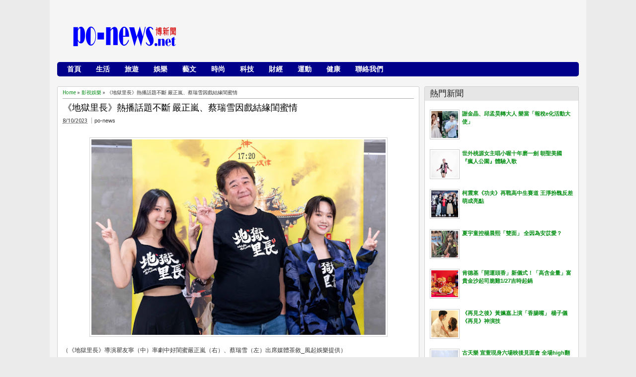

--- FILE ---
content_type: text/html; charset=UTF-8
request_url: http://www.po-news.net/2023/08/465576_0806576679.html
body_size: 38086
content:
<!DOCTYPE html>
<HTML dir='ltr'>
<head>
<link href='https://www.blogger.com/static/v1/widgets/2944754296-widget_css_bundle.css' rel='stylesheet' type='text/css'/>
<meta content='z5JRorBXE5rmjkTqx6Pcpr1TMvhu5w1tODFX7mAfNKU' name='google-site-verification'/>
<meta content='text/html; charset=UTF-8' http-equiv='Content-Type'/>
<meta content='blogger' name='generator'/>
<link href='http://www.po-news.net/favicon.ico' rel='icon' type='image/x-icon'/>
<link href='http://www.po-news.net/2023/08/465576_0806576679.html' rel='canonical'/>
<link rel="alternate" type="application/atom+xml" title="po-news博新聞 - Atom" href="http://www.po-news.net/feeds/posts/default" />
<link rel="alternate" type="application/rss+xml" title="po-news博新聞 - RSS" href="http://www.po-news.net/feeds/posts/default?alt=rss" />
<link rel="service.post" type="application/atom+xml" title="po-news博新聞 - Atom" href="https://www.blogger.com/feeds/3525766002682902024/posts/default" />

<link rel="alternate" type="application/atom+xml" title="po-news博新聞 - Atom" href="http://www.po-news.net/feeds/6455255145039730514/comments/default" />
<!--Can't find substitution for tag [blog.ieCssRetrofitLinks]-->
<link href='https://blogger.googleusercontent.com/img/b/R29vZ2xl/AVvXsEgBE8E2ZcLTUhuSSKWCwaxwg372XMpDmCjqLXA6ziOLtKZgoFirGYT4wU8U5dxteK4-tiKRID24-i5uZy9YCrg0aSnzOfcDE_r7L4wNnsd1Mk9kJ-4hKrB1vgp8FHBZdmusoHkmeCKBv2g-2ZTfuW1Npwf4ubY0LCCQfFZ7drGewZ9n58jsSyxsLd28PG9A/s600/%E3%80%8A%E5%9C%B0%E7%8D%84%E9%87%8C%E9%95%B7%E3%80%8B%E5%B0%8E%E6%BC%94%E7%9E%BF%E5%8F%8B%E5%AF%A7%EF%BC%88%E4%B8%AD%EF%BC%89%E7%8E%87%E5%8A%87%E4%B8%AD%E5%A5%BD%E9%96%A8%E8%9C%9C%E5%9A%B4%E6%AD%A3%E5%B5%90%EF%BC%88%E5%8F%B3%EF%BC%89%E3%80%81%E8%94%A1%E7%91%9E%E9%9B%AA%EF%BC%88%E5%B7%A6%EF%BC%89%E5%87%BA%E5%B8%AD%E5%AA%92%E9%AB%94%E8%8C%B6%E6%95%98_%E9%A2%A8%E8%B5%B7%E5%A8%9B%E6%A8%82%E6%8F%90%E4%BE%9B.jpg' rel='image_src'/>
<meta content='http://www.po-news.net/2023/08/465576_0806576679.html' property='og:url'/>
<meta content='《地獄里長》熱播話題不斷  嚴正嵐、蔡瑞雪因戲結緣閨蜜情' property='og:title'/>
<meta content='' property='og:description'/>
<meta content='https://blogger.googleusercontent.com/img/b/R29vZ2xl/AVvXsEgBE8E2ZcLTUhuSSKWCwaxwg372XMpDmCjqLXA6ziOLtKZgoFirGYT4wU8U5dxteK4-tiKRID24-i5uZy9YCrg0aSnzOfcDE_r7L4wNnsd1Mk9kJ-4hKrB1vgp8FHBZdmusoHkmeCKBv2g-2ZTfuW1Npwf4ubY0LCCQfFZ7drGewZ9n58jsSyxsLd28PG9A/w1200-h630-p-k-no-nu/%E3%80%8A%E5%9C%B0%E7%8D%84%E9%87%8C%E9%95%B7%E3%80%8B%E5%B0%8E%E6%BC%94%E7%9E%BF%E5%8F%8B%E5%AF%A7%EF%BC%88%E4%B8%AD%EF%BC%89%E7%8E%87%E5%8A%87%E4%B8%AD%E5%A5%BD%E9%96%A8%E8%9C%9C%E5%9A%B4%E6%AD%A3%E5%B5%90%EF%BC%88%E5%8F%B3%EF%BC%89%E3%80%81%E8%94%A1%E7%91%9E%E9%9B%AA%EF%BC%88%E5%B7%A6%EF%BC%89%E5%87%BA%E5%B8%AD%E5%AA%92%E9%AB%94%E8%8C%B6%E6%95%98_%E9%A2%A8%E8%B5%B7%E5%A8%9B%E6%A8%82%E6%8F%90%E4%BE%9B.jpg' property='og:image'/>
<meta content='width=device-width, initial-scale=1, maximum-scale=1' name='viewport'/>
<title>&#12298;地獄里長&#12299;熱播話題不斷  嚴正嵐&#12289;蔡瑞雪因戲結緣閨蜜情 | po-news博新聞</title>
<!-- deskripsi dan keyword -->
<link href='http://fonts.googleapis.com/css?family=Bitter%7CBitter%7CDroid+Sans%7CDroid+Sans%7CPT+Sans+Narrow' rel='stylesheet'/>
<style id='page-skin-1' type='text/css'><!--
/*
-----------------------------------------------
Blogger Template Style
Name:    MyTimeLine
Date:    4 March 2013
Updated by: satankMKR/Makmur
URL1: http://www.ivythemes.com
URL2: http://mkr-site.blogspot.com
----------------------------------------------- */
/* Variable definitions
====================
<Variable name="bgcolor" description="Page Background Color"
type="color" default="#fff">
<Variable name="textcolor" description="Text Color"
type="color" default="#333">
<Variable name="linkcolor" description="Link Color"
type="color" default="#58a">
<Variable name="pagetitlecolor" description="Blog Title Color"
type="color" default="#666">
<Variable name="descriptioncolor" description="Blog Description Color"
type="color" default="#999">
<Variable name="titlecolor" description="Post Title Color"
type="color" default="#941616">
<Variable name="bordercolor" description="Border Color"
type="color" default="#ccc">
<Variable name="sidebarcolor" description="Sidebar Title Color"
type="color" default="#999">
<Variable name="sidebartextcolor" description="Sidebar Text Color"
type="color" default="#666">
<Variable name="visitedlinkcolor" description="Visited Link Color"
type="color" default="#999">
<Variable name="bodyfont" description="Text Font"
type="font" default="normal normal 100% Georgia, Serif">
<Variable name="headerfont" description="Sidebar Title Font"
type="font"
default="normal normal 78% 'Trebuchet MS',Trebuchet,Arial,Verdana,Sans-serif">
<Variable name="pagetitlefont" description="Blog Title Font"
type="font"
default="normal normal 200% Georgia, Serif">
<Variable name="descriptionfont" description="Blog Description Font"
type="font"
default="normal normal 78% 'Trebuchet MS', Trebuchet, Arial, Verdana, Sans-serif">
<Variable name="postfooterfont" description="Post Footer Font"
type="font"
default="normal normal 78% 'Trebuchet MS', Trebuchet, Arial, Verdana, Sans-serif">
<Variable name="startSide" description="Side where text starts in blog language"
type="automatic" default="left">
<Variable name="endSide" description="Side where text ends in blog language"
type="automatic" default="right">
*/
#navbar-iframe,#Navbar1{display:none!important}
header,nav,section,aside,article,footer{display:block}
*{-moz-box-sizing:border-box;-webkit-box-sizing:border-box;box-sizing:border-box}
/* Use this with templates/template-twocol.html */
body,.body-fauxcolumn-outer{background:#EBEBEB;margin:0;padding:0;color:#333333;font:x-small Georgia Serif;font-size
/* */:/**/
small;font-size:/**/
small;text-align:center}
a,.randomnya .overlayx,#slides li{-webkit-transition:all .4s ease-in-out;-moz-transition:all .4s ease-in-out;-o-transition:all .4s ease-in-out;-ms-transition:all .4s ease-in-out;transition:all .4s ease-in-out}
a:link{max-width:100%;color:#048F14;text-decoration:none}
a:visited{color:#999999;text-decoration:none}
a:hover{color:#0A0A0A;text-decoration:underline}
a img{border-width:0}
#NoScript{background:none repeat scroll 0% 0% rgb(255,255,255);text-align:center;padding:5px 0;position:fixed;top:0;left:0;width:100%;height:100%;z-index:9999;opacity:0.9}
#NoScript h6{font-size:24px;color:rgb(102,102,102);position:absolute;top:50%;width:100%;text-align:center;margin-left:-30px;margin-top:-18px}
/* Header
-----------------------------------------------
*/
#header-wrapper{max-width: 100%;margin: auto 0;padding:10px;height:110px}
#headnya{float:left;min-width:300px}
#head-ads{float:right;min-width:468px}
#head-ads .widget{margin:15px 10px 0 0}
#header{color:#1F1F1F;margin:0}
#header h1,#header p{margin:0;padding:15px 10px 0;line-height:1.2em;text-transform:uppercase;font-size:260%;font-family:"Bitter",arial,sans-serif}
#header a{color:#1F1F1F;text-decoration:none}
#header a:hover{color:#048F14}
#header .description{margin:0;padding:0 10px 15px;text-transform:capitalize;letter-spacing:.2em;line-height:1.4em;color:#292929;font:normal normal 78% 'Trebuchet MS',Trebuchet,Arial,Verdana,Sans-serif}
#header img{margin-left:auto;margin-right:auto}
/* Navigation
----------------------------------------------- */
#nav{font-weight:bold;background-color:#00008B;height:29px;-webkit-border-radius:3px;-moz-border-radius:3px;-o-border-radius:3px;border-radius:5px;margin:10px 10px ;font-size:14px}
ul#navinti{height:26px;margin:0px 0 5px 5px;padding:0;float:left}
ul#navinti li{list-style:none;display:inline-block;zoom:1;float:left;margin:0;padding:0;position:relativ0}
ul#navinti li a{display:block;line-height:28px;text-decoration:none;color:white;padding:0 15px}
ul#navinti li.dgnsub > a{padding-right:20px}
ul#navinti li.dgnsub > a::after{content:"";width:0;height:0;border-width:5px 3px;border-style:solid;border-color:white transparent transparent transparent;position:absolute;top:12px;right:7px}
ul#navinti li:hover > a{background-color:#E63F00 }
ul#navinti ul.sub-menu{position:absolute;z-index:5;padding:0;margin:0;box-shadow:0 0 10px rgba(0,0,0,.35);-moz-box-shadow:0 0 10px rgba(0,0,0,.35);-webkit-box-shadow:0 0 10px rgba(0,0,0,.35);width:180px;background-color:white;font-weight:normal;display:none}
ul#navinti li:hover  ul.sub-menu.hidden{display:block}
ul#navinti ul li{float:none;display:block}
ul#navinti ul a{color:black;padding:0 10px}
ul#navinti ul a:hover{background-color:transparent;border-left:4px solid #333}
#mobilenav{display:none}
/* Outer-Wrapper
----------------------------------------------- */
#outer-wrapper{width:1080px;float:center;background-color:whiteSmoke;margin:0 auto;padding:5px;text-align:left;font:normal normal 11px Verdana,Geneva,sans-serif;}
#main-wrapper{width:70%;float:left;
word-wrap:break-word;/* fix for long text breaking sidebar float in IE */
overflow:hidden;/* fix for long non-text center breaking IE sidebar float */}
#sidebar-wrapper{width:30%;float:right;word-wrap:break-word;/* fix for long text breaking sidebar float in IE */
overflow:hidden;/* fix for long non-text center breaking IE sidebar float */}
#sidebar-wrapper h2,#footer-wrapper h2{background-color:#E6E6E6;color:#1D1D1D;padding:6px 10px;margin:0 0 10px}
#sidebar-wrapper .widget-content{padding:0;margin:0 10px 10px}
/* Headings
----------------------------------------------- */
h1,h2,h3,h4,h5,h6{font-family:"Bitter",arial,sans-serif;font-weight:normal;text-transform:none;margin:0}
/* Posts
-----------------------------------------------
*/
.date-header{margin:1.5em 0 .5em;display:none}
.post{margin:.6em 0em 1em 0em}
.post h1,.post h2{margin:.25em 0 0;padding:0px .5px 4px;font-size:140%;font-weight:normal;line-height:1.4em}
.post h1 a,.post h1 a:visited,.post h1 strong,.post h2 a,.post h2 a:visited,.post h2 strong {display:block;text-decoration:none;font-weight:normal}
.post .post-title{margin-bottom:15px}
.post-body{margin:0em 0em .75em;line-height:1.6em;font-size:12px}
.post-body blockquote{line-height:1.4em;position:relative;font-family:Georgia,serif;font-style:italic;padding:0.25em 20px 0.25em 30px;margin:10px 0}
.post-body blockquote::before{display:block;content:"\201C";font-size:50px;position:absolute;left:0;top:15px}
.post-footer{margin:.75em 0;display:none}
.comment-link{margin-left:.6em}
.tr-caption-container img{border:none;padding:0}
.post blockquote{margin:1em 20px}
.post blockquote p{margin:.75em 0em}
/* Comments
----------------------------------------------- */
#comments h4{margin:0;font-size:150%;margin-bottom:10px}
.comments .avatar-image-container{width:42px;max-height:42px;height:42px;padding:2px;border:1px solid #CCCBCB}
.comments .avatar-image-container img{max-width:42px;width:100%}
.comments .inline-thread .avatar-image-container{width:36px;height:36px}
.comments .comment-block{margin-left:53px;padding:5px 10px;border:1px solid #CCCBCB;-webkit-border-radius:3px;-moz-border-radius:3px;-o-border-radius:3px;border-radius:3px}
.comments .inline-thread .comment-block{margin-left:48px}
.comments .comment-block::before,.comments .comment-block::after{content:"";width:0;height:0;border-width:10px 8px;border-style:solid;border-color:transparent #CECECE transparent transparent;position:absolute;top:8px;right:100%}
.comments .comment-block::after{border-color:transparent white transparent transparent;right:auto;left:-15px}
.comments .comments-content .comment-header{border-bottom:1px solid #CCCBCB;padding-bottom:3px;margin:-1px -3px 10px}
.comments .comments-content .comment{margin-bottom:12px;padding:0}
.comments .comments-content .icon.blog-author{position:absolute;right:10px;top:-3px;width:65px;height:20px;background-color:#048F14;-webkit-border-radius:0 0 3px 3px;-moz-border-radius:0 0 3px 3px;-o-border-radius:0 0 3px 3px;border-radius:0 0 3px 3px}
.comments .comments-content .icon.blog-author::after{content:"Author";position:absolute;color:white;text-shadow:0 1px 2px #646464;top:2px;left:10px}
#comments-block{margin:1em 0 1.5em;line-height:1.6em}
.comment-form{max-width:100%}
#comments-block .comment-author{margin:.5em 0}
#comments-block .comment-body{margin:.25em 0 0}
#comments-block .comment-footer{margin:-.25em 0 2em;line-height:1.4em;text-transform:uppercase;letter-spacing:.1em}
#comments-block .comment-body p{margin:0 0 .75em}
.deleted-comment{font-style:italic;color:gray}
#blog-pager-newer-link{float:left}
#blog-pager-older-link{float:right}
#blog-pager{text-align:center}
.feed-links{display:none}
/* Sidebar Content
----------------------------------------------- */
.sidebar{color:#666666;line-height:1.5em}
.sidebar ul,.footer ul{list-style:none;margin:0 0 0;padding:0 0 0}
.sidebar li,.footer li{margin:0;padding-top:0;padding-right:0;padding-bottom:.25em;padding-left:15px;line-height:1.5em}
.sidebar .widget,.main .widget,.footer .widget{margin:0 0 1.5em;padding:0 0 1.5em}
.main .Blog{border-bottom-width:0}
/* Profile
----------------------------------------------- */
.profile-img{float:left;margin-top:0;margin-right:5px;margin-bottom:5px;margin-left:0;padding:4px;border:1px solid #cccccc}
.profile-data{margin:0}
.profile-datablock{margin:.5em 0 .5em}
.profile-textblock{margin:0.5em 0;line-height:1.6em}
.profile-link{letter-spacing:.1em}
/* Footer
----------------------------------------------- */
#footer{width:auto;clear:both;margin:0 auto;padding:2%;color:white;background-color:black;text-transform:uppercase;letter-spacing:.1em;text-align:center;display:block}
.d-header,#header .description,#slides .label_text,ul#navinti,#search-result-container li a,ul.recntpst span,ul.rcomnetxx .date,.breadcrumbs{font-family:"Droid Sans",arial,sans-serif}
#isifooternya{overflow:hidden;}
#isifooternya .footer-wrap{width:33.3%;float:left;}
::selection{background:#048F14;color:#fff;text-shadow:none}
::-moz-selection{background:#048F14;color:#fff;text-shadow:none}
img{max-width:100%;height:auto;width:auto\9}

--></style>
<style type='text/css'>
.post-body h1{font-size:180%}
.post-body h2{font-size:160%}
.post-body h3{font-size:140%}
.post-body h4{font-size:130%}
.post-body h5{font-size:120%}
.post-body h6{font-size:110%}
#main-wrapper{padding:10px }
#sidebar-wrapper{padding:10px 10px 0 0}
.sidebar .widget,#sidebar-wtengah{background-color:white;border:1px solid #CECECE;-webkit-border-radius:3px;-moz-border-radius:3px;-o-border-radius:3px;border-radius:3px;padding:0}
#sidebar-wtengah{overflow:hidden;margin:0 0 15px}
#sidebar-wtengah .widget{border:0;background-color:transparent;margin-bottom:4px}
#sidebar-wtengah .widget:last-child{margin-bottom:0}
#sidebar-wtengah h2{margin:0}
#sidebar-wtengah h2.active{background-color:#CACACA;margin:0 0 10px}
.PopularPosts .item-thumbnail{float:left;margin:0 5px 5px 0;width:60px;padding:2px;border:1px solid #CCCBCB}
.PopularPosts img{padding-right:0;display:block}
#search-form-feed{padding:0;-moz-box-sizing:border-box;-webkit-box-sizing:border-box;box-sizing:border-box;width:200px;float:right;margin-top:0px 10px ;position:relative;margin-right:10px10px;}
#feed-q-input{display:block;width:100%;height:29px;border:1px solid #2B2B2B;color:#838383;margin:0;font-size:10px;padding-left:10px;-moz-border-radius:2px;-webkit-border-radius:2px;border-radius:2px;float:left;background:white}
#feed-q-input:focus{color:#333;outline:none}
#search-result-container{width:300px;overflow:hidden;position:absolute;z-index:9999;padding:10px;right:0;margin:0;top:42px;display:none;font-size:11px;background:white;text-transform:none;-webkit-box-shadow:0 1px 3px rgba(0,0,0,0.25);-khtml-box-shadow:0 1px 3px rgba(0,0,0,0.25);-moz-box-shadow:0 1px 3px rgba(0,0,0,0.25);-o-box-shadow:0 1px 3px rgba(0,0,0,0.25);box-shadow:0 1px 3px rgba(0,0,0,0.25)}
#search-result-container li{margin:0 0 5px;padding:0;list-style:none;overflow:hidden;word-wrap:break-word;font:normal normal 10px Verdana,Geneva,sans-serif;color:#141414;background-color:white;text-transform:none}
#search-result-container li a{text-decoration:none;font-weight:bold;font-size:11px;display:block;line-height:14px;padding:0;font-weight:bold}
#search-result-container mark{background-color:yellow;color:black}
#search-result-container h4{margin:0 0 10px;font:normal bold 12px 'Trebuchet MS',Arial,Sans-Serif;color:black}
#search-result-container ol{margin:0 0 10px;padding:0 0;overflow:hidden;height:450px}
#search-result-container:hover ol{overflow:auto}
#search-result-container li img{display:block;float:left;margin:0 5px 1px 0;padding:2px;border:1px solid #D1D1D1}
#search-result-loader{top:100%;position:absolute;z-index:999;width:100%;line-height:30px;color:#2E2E2E;padding:0 10px;background-color:white;border:1px solid #DBDBDB;margin:0;overflow:hidden;display:none;text-transform:capitalize}
#search-result-container p{margin:5px 0}
#search-result-container .close{position:absolute;right:8px;top:8px;font-size:12px;color:white;text-decoration:none;border-radius:9999px;width:13px;height:13px;text-indent:1px;background-color:#048F14;line-height:12px}
.loadingxx{width:100%;min-height:150px;background:transparent url(https://blogger.googleusercontent.com/img/b/R29vZ2xl/AVvXsEjgjRxEu6mK_yqmynVGyg1LJfL-bJSlKnuvvjmWbkGBynj7CZEqWsE_R-G9Cre8A1NWIKhiIQjO1_4CUDeLSa1psOK-9nTmrnc1ab5PFcrQPB0BBSVmLwZBVJjU_wFBQPa7c3MZlXiyzZkL/s0/progress_ani.gif) no-repeat center;display:block;text-indent:-9999px}
ul.rcomnetxx,ul.rcomnetxx li,ul.recntpst,ul.recntpst li{list-style:none;padding:0;margin:0;overflow:hidden}
ul.rcomnetxx a.kmtimg,ul.recntpst a.thumbp{display:block;float:left;margin:0 5px 5px 0;padding:2px;border:1px solid #CCCBCB}
ul.rcomnetxx strong,ul.recntpst strong{display:block;margin-bottom:3px}
ul.recntpst span,ul.rcomnetxx .date{font-size:9px}
ul.rcomnetxx p,ul.recntpst p{margin:5px 0}
#footer-wrapper{background-color:#e5e5e5;color:#white}
#isifooternya{padding:10px}
#isifooternya .footer-wrap{width:32%}
#footx2{margin:0 1.5%}
#footer-wrapper h2{background-color:#e5e5e5;color:#cc0000}
.footer ul.rcomnetxx a.kmtimg,.footer ul.recntpst a.thumbp,.footer .PopularPosts .item-thumbnail{background-color:#272727;border:1px  solid #111}
#kredit{overflow:hidden;background-color:#222;border-top:1px solid #0E0E0E;padding:4px 10px}
.botleft{float:left}
.botright{float:right}
.Label li{float:left;padding:3px 4px;overflow:hidden;margin:0 3px 3px 0}
.Label li .numx{display:inline-block;padding:0 4px;line-height:16px;height:19px;background-color:white;border:1px solid #CECECE;-webkit-border-radius:3px;-moz-border-radius:3px;-o-border-radius:3px;border-radius:3px;margin-left:3px;font-size:9px;position:relative}
.Label li a,.Label li .namex{text-decoration:none;display:inline-block;background-color:#048F14;color:white;padding:2px 4px;-webkit-border-radius:3px;-moz-border-radius:3px;-o-border-radius:3px;border-radius:3px}
.Label li a:hover,.Label li .namex{background-color:#666}
.Label li .numx::after,.Label li .numx::before{content:"";width:0;height:0;border-width:6px 6px;border-style:solid;border-color:transparent #CECECE transparent transparent;position:absolute;top:50%;right:100%;margin-top:-6px}
.Label li .numx::before{z-index:2;border-color:transparent white transparent transparent;right:auto;left:-11px}
a.comment-link{display:block;position:absolute;text-decoration:none;right:0;min-width:20px;top:70px;padding:3px;text-align:center;margin:0;background-color:#DDDCDC}
a.comment-link::after{content:"";width:0;height:0;border-width:2px 4px;border-style:solid;border-color:#DDDCDC #DDDCDC transparent transparent;position:absolute;top:100%;right:0}
.post-body img{padding:3px;border:1px solid #D5D3D3}
.footer .Label li .numx{color:black}
.PopularPosts .item-title{font-weight:bold}
.d-header abbr{border:0}
/* RESPONSIVE */
@media only screen and (min-width:768px)and (max-width:480px) {
  #outer-wrapper{width:754px}
  #main-wrapper{width:60%;}
  #sidebar-wrapper{width:40%}
  #headnya{max-width:260px;min-width:250px}
  #head-ads .widget{margin:15px 0}
  #header h1,#header p{padding:15px 0 0;font-size:240%}
  #header .description{padding:0 0 10px}
}
@media only screen and (max-width:767px) {
  #outer-wrapper{width: 440px;}
  #sidebar-wrapper,#main-wrapper,#isifooternya{width:100%;float:none;padding:10px}
  #mobilenav{display:block;width:90%;margin:5px auto;color:#272727;padding:0 10px;background-color:#F1F1F1;position:relative;text-decoration:none;line-height:30px;-webkit-border-radius:2px;-moz-border-radius:2px;-o-border-radius:2px;border-radius:2px}
  #isifooternya .footer-wrap{float:none;width:100%}
  #footx2{margin:0}
  #nav{height:auto;padding:5px 0 1px}
  ul#navinti{float:none;margin:0 auto;height:auto;width:95%;display:none}
  #search-form-feed{float:none;width:90%;margin:8px auto}
  #feed-q-input{float:none}
  ul#navinti li{float:none;display:block}
  ul#navinti ul.sub-menu{position:static;width:100%;margin:0 auto;box-shadow:inset 0 0 10px rgba(0,0,0,.35);-moz-box-shadow:inset 0 0 10px rgba(0,0,0,.35);-webkit-box-shadow:inset 0 0 10px rgba(0,0,0,.35)}
  ul#navinti ul a{padding:0 20px}
  #mobilenav.active{box-shadow:inset 0 0 10px rgba(0,0,0,.35);-moz-box-shadow:inset 0 0 10px rgba(0,0,0,.35);-webkit-box-shadow:inset 0 0 10px rgba(0,0,0,.35)}
  #mobilenav::after{content:"";width:0;height:0;border-width:6px 5px;border-style:solid;border-color:#272727 transparent transparent transparent;position:absolute;top:12px;right:10px}
  #mobilenav.active::after{border-color:transparent transparent #272727 transparent;top:6px}
  #head-ads{display:none}
  #headnya{float:none;text-align:center}
  #search-result-container{width:100%}
}
@media only screen and (max-width:479px){
  #outer-wrapper{width: 310px;}
  #header h1,#header p{font-size:230%}
}
</style>
<style type='text/css'>
#midd-main{background-color:white;border:1px solid #CECECE;-webkit-border-radius:3px;-moz-border-radius:3px;-o-border-radius:3px;border-radius:3px;padding:5px 10px}
.pager-isi{overflow:hidden}
.pager-isi a,.pager-isi .linkgrey{width:50%;display:block;float:left;padding:10px 0;font-size:120%;text-decoration:none}
.pager-isi h6{color:#2C2C2C;font-size:125%}
.pager-isi h5{font-size:105%}
a.blog-pager-newer-link{padding-left:15px;text-align:left;position:relative}
a.blog-pager-older-link{padding-right:15px;text-align:right;position:relative}
.pager-isi .linkgrey.left{padding-left:15px;text-align:left}
.pager-isi .linkgrey.right{padding-right:15px;text-align:right}
a.blog-pager-newer-link::after{content:"";width:0;height:0;border-width:8px 6px;border-style:solid;border-color:transparent #777676 transparent transparent;position:absolute;top:50%;left:-3px;margin-top:-8px}
a.blog-pager-older-link::after{content:"";width:0;height:0;border-width:8px 6px;border-style:solid;border-color:transparent transparent transparent #777676;position:absolute;top:50%;right:-3px;margin-top:-8px}
.breadcrumbs{font-size:10px;margin-bottom:5px;border-bottom:1px solid #AAA;padding-bottom:4px}
.post h1.post-title{margin:0 0 3px;font-size:160%;padding-right:30px}
#social-side2{height:32px;padding:0 0 0 80px;margin:20px 0 0;position:relative;line-height:23px}
#social-side2 li{float:left;list-style:none;position:relative;margin:3px 5px 0 0}
#social-side2 li:active{margin:4px 5px 0 0}
#social-side2 a{display:block;width:24px;height:24px;background:transparent url(https://blogger.googleusercontent.com/img/b/R29vZ2xl/AVvXsEioNgu7yB3_VRHRP3tmALsSx8C162qfhlXM5BoiDI12-rjBuidjKJ4K1j3upLBnc1fCcAW8JHsPctPjXt9r-Efvp8IyBmliYzAKQFkdjFoCUjbaWZvdv7EDWEWkJgr-A4PpPAyo0O0jAFzW/s0/spriteiconshare.png) no-repeat -2px -1px;color:white}
#social-side2::before{content:"Share to:";position:absolute;left:8px;top:3px;font-size:12px;font-weight:bold}
#social-side2 span{position:absolute;top:-30px;padding:0 6px;display:none;-webkit-border-radius:3px;-moz-border-radius:3px;border-radius:3px;color:white}
#social-side2 li:hover span{display:block}
#social-side2 .facebook_40 span{background:#00659E}
#social-side2 a.twitter_40{background-position:-28px -1px}
#social-side2 .twitter_40 span{background:#72BAEB}
#social-side2 a.google_plus_40{background-position:-54px -1px}
#social-side2 .google_plus_40 span{background:#CC220A;width:80px}
#social-side2 a.stumbleupon_40{background-position:-80px -1px}
#social-side2 .stumbleupon_40 span{background:#96C297;color:#087CBD}
#social-side2 a.digg_40{background-position:-106px -1px}
#social-side2 .digg_40 span{background:#06599B}
#social-side2 a.delicious_40{background-position:-132px -1px}
#social-side2 .delicious_40 span{background:#3D3D3D}
#social-side2 a.linkedin_40{background-position:-158px -1px}
#social-side2 .linkedin_40 span{background:#2D8FBD}
#social-side2 a.reddit_40{background-position:-184px -1px}
#social-side2 .reddit_40 span{background:#B9CADD;color:#D83E21}
#social-side2 a.technorati_40{background-position:-210px -1px}
#social-side2 .technorati_40 span{background:#13AD05}
.post h1.post-title a{color:black}
.isibwh >div{display:inline-block}
.post-author.vcard{margin-left:5px;padding-left:5px;border-left:1px solid #AAA}
a.comment-link{top:0}
.isibwh{margin-bottom:15px}
#related_posts h4{font-size:150%;margin-bottom:10px}
#related_posts ul,#related_posts li{padding:0;margin:0;list-style:none;overflow:hidden}
#related_posts .gmbrrltd{display:block;float:left;padding:2px;margin:0 5px 5px 0;border:1px solid #CCCBCB}
#related_posts p{margin:5px 0}
#related_posts li{padding:5px 0}
@media only screen and (max-width:479px){
  #social-side2{padding:0}
  #social-side2::before{content:""}
}
</style>
<script src='https://ajax.googleapis.com/ajax/libs/jquery/1.8.3/jquery.min.js' type='text/javascript'></script>
<script type='text/javascript'>
//<![CDATA[
// JQuery easing 1.3
jQuery.easing.jswing=jQuery.easing.swing;jQuery.extend(jQuery.easing,{def:"easeOutQuad",swing:function(e,f,a,h,g){return jQuery.easing[jQuery.easing.def](e,f,a,h,g)},easeInQuad:function(e,f,a,h,g){return h*(f/=g)*f+a},easeOutQuad:function(e,f,a,h,g){return -h*(f/=g)*(f-2)+a},easeInOutQuad:function(e,f,a,h,g){if((f/=g/2)<1){return h/2*f*f+a}return -h/2*((--f)*(f-2)-1)+a},easeInCubic:function(e,f,a,h,g){return h*(f/=g)*f*f+a},easeOutCubic:function(e,f,a,h,g){return h*((f=f/g-1)*f*f+1)+a},easeInOutCubic:function(e,f,a,h,g){if((f/=g/2)<1){return h/2*f*f*f+a}return h/2*((f-=2)*f*f+2)+a},easeInQuart:function(e,f,a,h,g){return h*(f/=g)*f*f*f+a},easeOutQuart:function(e,f,a,h,g){return -h*((f=f/g-1)*f*f*f-1)+a},easeInOutQuart:function(e,f,a,h,g){if((f/=g/2)<1){return h/2*f*f*f*f+a}return -h/2*((f-=2)*f*f*f-2)+a},easeInQuint:function(e,f,a,h,g){return h*(f/=g)*f*f*f*f+a},easeOutQuint:function(e,f,a,h,g){return h*((f=f/g-1)*f*f*f*f+1)+a},easeInOutQuint:function(e,f,a,h,g){if((f/=g/2)<1){return h/2*f*f*f*f*f+a}return h/2*((f-=2)*f*f*f*f+2)+a},easeInSine:function(e,f,a,h,g){return -h*Math.cos(f/g*(Math.PI/2))+h+a},easeOutSine:function(e,f,a,h,g){return h*Math.sin(f/g*(Math.PI/2))+a},easeInOutSine:function(e,f,a,h,g){return -h/2*(Math.cos(Math.PI*f/g)-1)+a},easeInExpo:function(e,f,a,h,g){return(f==0)?a:h*Math.pow(2,10*(f/g-1))+a},easeOutExpo:function(e,f,a,h,g){return(f==g)?a+h:h*(-Math.pow(2,-10*f/g)+1)+a},easeInOutExpo:function(e,f,a,h,g){if(f==0){return a}if(f==g){return a+h}if((f/=g/2)<1){return h/2*Math.pow(2,10*(f-1))+a}return h/2*(-Math.pow(2,-10*--f)+2)+a},easeInCirc:function(e,f,a,h,g){return -h*(Math.sqrt(1-(f/=g)*f)-1)+a},easeOutCirc:function(e,f,a,h,g){return h*Math.sqrt(1-(f=f/g-1)*f)+a},easeInOutCirc:function(e,f,a,h,g){if((f/=g/2)<1){return -h/2*(Math.sqrt(1-f*f)-1)+a}return h/2*(Math.sqrt(1-(f-=2)*f)+1)+a},easeInElastic:function(f,h,e,l,k){var i=1.70158;var j=0;var g=l;if(h==0){return e}if((h/=k)==1){return e+l}if(!j){j=k*0.3}if(g<Math.abs(l)){g=l;var i=j/4}else{var i=j/(2*Math.PI)*Math.asin(l/g)}return -(g*Math.pow(2,10*(h-=1))*Math.sin((h*k-i)*(2*Math.PI)/j))+e},easeOutElastic:function(f,h,e,l,k){var i=1.70158;var j=0;var g=l;if(h==0){return e}if((h/=k)==1){return e+l}if(!j){j=k*0.3}if(g<Math.abs(l)){g=l;var i=j/4}else{var i=j/(2*Math.PI)*Math.asin(l/g)}return g*Math.pow(2,-10*h)*Math.sin((h*k-i)*(2*Math.PI)/j)+l+e},easeInOutElastic:function(f,h,e,l,k){var i=1.70158;var j=0;var g=l;if(h==0){return e}if((h/=k/2)==2){return e+l}if(!j){j=k*(0.3*1.5)}if(g<Math.abs(l)){g=l;var i=j/4}else{var i=j/(2*Math.PI)*Math.asin(l/g)}if(h<1){return -0.5*(g*Math.pow(2,10*(h-=1))*Math.sin((h*k-i)*(2*Math.PI)/j))+e}return g*Math.pow(2,-10*(h-=1))*Math.sin((h*k-i)*(2*Math.PI)/j)*0.5+l+e},easeInBack:function(e,f,a,i,h,g){if(g==undefined){g=1.70158}return i*(f/=h)*f*((g+1)*f-g)+a},easeOutBack:function(e,f,a,i,h,g){if(g==undefined){g=1.70158}return i*((f=f/h-1)*f*((g+1)*f+g)+1)+a},easeInOutBack:function(e,f,a,i,h,g){if(g==undefined){g=1.70158}if((f/=h/2)<1){return i/2*(f*f*(((g*=(1.525))+1)*f-g))+a}return i/2*((f-=2)*f*(((g*=(1.525))+1)*f+g)+2)+a},easeInBounce:function(e,f,a,h,g){return h-jQuery.easing.easeOutBounce(e,g-f,0,h,g)+a},easeOutBounce:function(e,f,a,h,g){if((f/=g)<(1/2.75)){return h*(7.5625*f*f)+a}else{if(f<(2/2.75)){return h*(7.5625*(f-=(1.5/2.75))*f+0.75)+a}else{if(f<(2.5/2.75)){return h*(7.5625*(f-=(2.25/2.75))*f+0.9375)+a}else{return h*(7.5625*(f-=(2.625/2.75))*f+0.984375)+a}}}},easeInOutBounce:function(e,f,a,h,g){if(f<g/2){return jQuery.easing.easeInBounce(e,f*2,0,h,g)*0.5+a}return jQuery.easing.easeOutBounce(e,f*2-g,0,h,g)*0.5+h*0.5+a}});

// JQuery hover event with timeout by Taufik Nurrohman
// https://plus.google.com/108949996304093815163/about
(function(a){a.fn.hoverTimeout=function(c,e,b,d){return this.each(function(){var f=null,g=a(this);g.hover(function(){clearTimeout(f);f=setTimeout(function(){e.call(g)},c)},function(){clearTimeout(f);f=setTimeout(function(){d.call(g)},b)})})}})(jQuery);

window.emoticonx=(function(){var b=function(m){var j=m||{},l=j.emoRange||"#comments p, div.emoWrap",k=j.putEmoAbove||"iframe#comment-editor",h=j.topText||"Click to see the code!",a=j.emoMessage||"To insert emoticon you must added at least one space before the code.";$(k).before('<div style="text-align:center" class="emoWrap"> :) :)) ;(( :-) =)) ;( ;-( :d :-d @-) :p :o :&gt;) (o) [-( :-? (p) :-s (m) 8-) :-t :-b  b-( :-# =p~ $-) (b) (f) x-) (k) (h) (c) cheer <br/><b>'+h+"</b><br/>"+a+"</div>");var i=function(c,d,e){$(l).each(function(){$(this).html($(this).html().replace(/<br>:/g,"<br> :").replace(/<br>;/g,"<br> ;").replace(/<br>=/g,"<br> =").replace(/<br>\^/g,"<br> ^").replace(c," <img style='max-height:24px' src='"+d+"' class='emo delayLoad' alt='"+e+"' />"))})};i(/\s:\)\)+/g,"https://blogger.googleusercontent.com/img/b/R29vZ2xl/AVvXsEglZtfRVGi2I5r1o1x8y7M4qF7QIwV6WjALarJAmpC3lvAv3fX5hXeyCMsGULXtsnbfAKobpeudSBNk1KkVA36Pf7fdl5uJnlExVfO6DQQUUPajIDeQkarVRWPedYIMOXs8o5_Tq5MVkKe8/s0/03.gif",":))");i(/\s;\(\(+/g,"https://blogger.googleusercontent.com/img/b/R29vZ2xl/AVvXsEgWaXfsufe9Ld_K56picyWFaB_SPeNYyazcjGoP9-t-c9j2v0Nc5GJKb4XdFCU61PgZ0yf5KRLjswx_yc-qn-Y4BTW5TtAbhZKdcPAZ6dXnGYGuuypYmwbRQTYa8BWmPIP89pi757k6PAv-/s0/06.gif",";((");i(/\s:\)+/g,"https://blogger.googleusercontent.com/img/b/R29vZ2xl/AVvXsEg4VOlC3Xj9J9ZikrIWLw-NpPHoMx35x6cj2PdsjFWn3tMdGVc9CeyB-qFbMwMKuvQyqBTJEpT9b_xaZcz5JzvneqpegodrQD6mOhHFe2gtYPcQP1Pr4T0EWNLtlWHnYGtmzKNZ9x4FHZ0y/s0/01.gif",":)");i(/\s:-\)+/g,"https://blogger.googleusercontent.com/img/b/R29vZ2xl/AVvXsEg0A_JN9r5oSf8nCyrQFW_3QPbgD9lKFgHCrLUSGUWDDbo-ZFpL5BoiHEC0MFU5L5w8Eq2IY-P7yo-os_VEgkDi0MX9bsq_avIW0eaLvokYJo-tblBM96CkhXuLSjGGgIrIY_UzYYWQKsDP/s0/02.gif",":-)");i(/\s=\)\)+/g,"https://blogger.googleusercontent.com/img/b/R29vZ2xl/AVvXsEiSOURqrX4yxWPbxvhvT81BgKdqbXv69P5Ejjg6tJmeyeo-TQQj4XJXSzlMuH0B2na_4OwWyt7Xj_GMyjHsUWel7ZMIesLHk6gueRHV2AVsOUU0U6sSI6w3klWnLizT-bML8c9hS8XJ_IRb/s0/03a.gif","=))");i(/\s;\(+/g,"https://blogger.googleusercontent.com/img/b/R29vZ2xl/AVvXsEh_on5tpebwtVjg6fQIpLY90Eknd4OJ5MO77nBd8nonPr90qvQ6IYhqpQPt_BtVldaTDHLEhYKHEzEBCgslnUczwnxGflqJmDPXTBuXLVZ0PmWJbpn7Sm_wRLgVJ7lfYNf4dAuXW4Luvaeg/s0/04.gif",";(");i(/\s;-\(+/g,"https://blogger.googleusercontent.com/img/b/R29vZ2xl/AVvXsEh_MiWzMk_uRS7DdWRNdBVPchOtWJ9jpTZaAQrvjIg1hm3NNcDMx4pkgdnXKCnOCEfSC4RY7OQBlifEIk_mgloKDppROvRShGpjztad_pbfe-Aojuqb5HDC79XsCbZQTQDZtV4TY8QLa49X/s0/05.gif",";-(");i(/\s:d/ig,"https://blogger.googleusercontent.com/img/b/R29vZ2xl/AVvXsEhxUZGmBxGTnRJEpQjdI_Ibt55sdO7HwNe8pbW3Nu1f0uqxkjZMtr0kjww1n0wIdqy2O8dy4n5iAxkIQgWnf2SFFJkffhSdkalT_N4RcjNHlyI3l4IhwocxA_Re5ubJ1F7mFPmlVJm8Vj6b/s0/7.gif",":d");i(/\s:-d/ig,"https://blogger.googleusercontent.com/img/b/R29vZ2xl/AVvXsEhGK34t4bfmOrToQ89LBdtytVmGl7o-DvYpvyAWPS_fSNm4RX8A-C7_5NmKXepB5W6TIjCC1mH5dwrWKADau5TK_kXTYiYPBcWzRH5w9064eqTsXpgrY_Wzh6TSwGYR0c_KJcuKafGJ4G-B/s0/8.gif",":-d");i(/\s@-\)+/g,"https://blogger.googleusercontent.com/img/b/R29vZ2xl/AVvXsEhUMrnhdE2TEeS_wgi6I5ocxg_2Io9VF_DBwRj1KIafQqymXlV6IrhcMVcsbvRX6SUcNqDVI5wXYXSOwaNjlhkOy1addaqWLWAN9KX__3EovFukDhCLj-CWdHd_eFISpqzLd0K4JXytzI90/s0/09.gif","@-)");i(/\s:p/ig,"https://blogger.googleusercontent.com/img/b/R29vZ2xl/AVvXsEiAvlxYWf4fjqj80kN-S6YSeoUpYglNGCJbCZBFNTOkfZBvIM3QLJFAX8CReP7XE4M0Gx2-mm7LxjyM9Ez3Yo_w-cNdcjZXZdvaBADkid9BzaKxqAilFStgbunsq9VFX6zMNyLEy4JxB-4p/s0/10.gif",":p");i(/\s:o/ig,"https://blogger.googleusercontent.com/img/b/R29vZ2xl/AVvXsEiRnMpuKU8yDf3-dU6ku9wO8Lc3PPd8lfziyxk7tewmsolHZx1K-fMU_x83J8YVuyTXQZV3xTYQ74f1FCcizQR0v5qGaGWSWGHJAZmk-D19C5K_n-c9wOio4tOK-eU6R_Ajwz79Buu6bEbZ/s0/11.gif",":o");i(/\s:&gt;\)+/g,"https://blogger.googleusercontent.com/img/b/R29vZ2xl/AVvXsEjAXLMjuaJNyHWzBv-waEkyABKSxmoiFfsm-rWX-DrBKQhZD5j-vpnuCRMP1X92HfWq2HtCTfYQ4FDkm1Tu_Cctsx26Tmf-Nv2Eb4qb9eKGYhsdbMd_OmZOgzG2ot1i8MSEjwU6dqHyEddW/s0/12.gif",":&gt;)");i(/\s\(o\)+/ig,"https://blogger.googleusercontent.com/img/b/R29vZ2xl/AVvXsEhIFCAUyweMk3MP7CJuLXrXKoctrOo2DgoUXsUJ7SA0HU-i7J2cYSpMLH7ZSN-OVFnOGcHqO5hSdfHVQV1zJC6ZhTAqj2zDhPkrNIzxv4R_yRMSm8pnJhQyyqe-FoFQsyQbOLQjsxCREknr/s0/13.gif","(o)");i(/\s\[-\(+/g,"https://blogger.googleusercontent.com/img/b/R29vZ2xl/AVvXsEhW4HsZp447F2vpzzU0IAb2O1yv2AL0ZD61wL87AmQkuPG6vomvRB5Vi7OucT6Q__SDscQGxnXJO6Z8f-sZDp-O82dGtxBCp0emTD7-7a7IYAmnxXDE_RmDXvJhY4-CUrQHh941k27MRlbN/s0/14.gif","[-(");i(/\s:-\?/g,"https://blogger.googleusercontent.com/img/b/R29vZ2xl/AVvXsEgNu5APwyELZrOlTOV_eNkE3PjBZI3FWmhNnBzE-7OcKlfCMn81RUB_jMgxTtjGOHdy80kQxvAdu8EoFtwwxDpSFnEyqsBtvym6adZdMS2WFawDdEqFhAM-lCz1kMYhU8CKHOvBSnOI-TgB/s0/15.gif",":-?");i(/\s\(p\)+/ig,"https://blogger.googleusercontent.com/img/b/R29vZ2xl/AVvXsEiNM8VvysW67XhRclJueld4g9n7WXZ_fMaWQ_XlwZh35LofGNY0v1aNcx2rqKqyQp0tEXKUJbVrHqSEzMx231XthyDPG1BY0B4SixnMtESZewHnfLTYNFpzf_FhW813Z7QKNlvC7dlXblDp/s0/16.gif","(p)");i(/\s:-s/ig,"https://blogger.googleusercontent.com/img/b/R29vZ2xl/AVvXsEh-w4xqERi3Rte7yLaScSRxpA_7ON7mVHQ7L-zai2O1mGhVJPmSMzKQyjyROW0RnmWKXR0jnl_l7W_ESsHPPNH5C3grqWc9a8GvPsMH1OJ_Vc1PZcimcVhMUd5LmkmSBWytKnzlE4RxZ6I3/s0/17.gif",":-s");i(/\s\(m\)+/ig,"https://blogger.googleusercontent.com/img/b/R29vZ2xl/AVvXsEiyaW_Wpmu7O3yp4Fynkf_WD34_BcrBlfzn_LZomv-CJTwmxtPhn8y__VL_CrdCS3gJ1JZ6oLIBCDDCQYkQbdAEn9lL8gvyTEDKKvJJS4lHs9N4-KuBiK0jjCGnyWA6cEOzyI5I3rL9jWXt/s0/18.gif","(m)");i(/\s8-\)+/ig,"https://blogger.googleusercontent.com/img/b/R29vZ2xl/AVvXsEiEC1XQnwUjXN7TEV4Ge9tl6j6YoWkLnabCG74aHGwU3yZQCYgUzuBVrWMosO6nEAGdvUMeEuxRkvMEjsMQHgTp6E04TpByw5bg-zoAqmD8itfJunl8ZLv4ml772_gCzfJ5ODHjtIrhhPO2/s0/19.gif","8-)");i(/\s:-t/ig,"https://blogger.googleusercontent.com/img/b/R29vZ2xl/AVvXsEi5K5eZuZ3ouvt8g9i33Kplq0TFPm21vzKtVCmNOl8fpPm5SvwcDXYJiSgFvYBZNSzH4B4-koeqKKuWpr_pmO2p2Xay2-ewggP2OYqCjcyerqe6grZ3xztHLh0cc7xxU5s8dAjFI7Ts8BK3/s0/20.gif",":-t");i(/\s:-b/ig,"https://blogger.googleusercontent.com/img/b/R29vZ2xl/AVvXsEgBBf-RscKkHtdp9N3iYux6KwnRl9tFfqiPi94BAgHE2aGd8USCQ7nKM93MVq8amsveZf8_qtrAL_8dmHX-DnrCK3HvUQ15H3VboXoUv1Vspy7j7TIzHEUgVV0FpH1N1e-dbY2XiCGTZWox/s0/21.gif",":-b");i(/\sb-\(+/ig,"https://blogger.googleusercontent.com/img/b/R29vZ2xl/AVvXsEhRN0GdNlDx9u9_XGZRv4KrS_ON_DTm38XifgTflvLAweFIYMFL7t8PDa9dLRgIZsY4E7uqpfok2Qg9hQ1gqT__2tPu0UlgzW1waRd1l5dl7phF0L4vG291WUNv-soqiEoXU_hJyQCqUWOi/s0/22.gif","b-(");i(/\s:-#/ig,"https://blogger.googleusercontent.com/img/b/R29vZ2xl/AVvXsEiX7rtPenAVobC7thozQBEZfWGx2hkEw4NQfzW6CMCeb27MXcsFoRqjwYm6_8sCOYrwrQMEveLzlckkvKtR99A9ypjQqqmv3FMf5l4HRBlFIvcGopY20hyDT7xY1nIXWB2NKWWt1OA23IZz/s0/23.gif",":-#");i(/\s=p~/ig,"https://blogger.googleusercontent.com/img/b/R29vZ2xl/AVvXsEjvvTB4zYn8mSk5nP2s55dONh-5GyFJi4Z2oQ0J3hVmI9mTMrK_2EV8JE4stJVqoGoHGHzwhhVH9xOYJVvzme4bkYJEy_Nfg9ziP-xRHBxMAkb6wI9-UrtptamfUtZBdPM-uh-0-7x7PrLl/s0/24.gif","=p~");i(/\s\$-\)+/ig,"https://blogger.googleusercontent.com/img/b/R29vZ2xl/AVvXsEgIg5ZUomR-OOAPAcMirVYsE0oWKSD_4wC-mMl5q_FaI0RmRiwUoDGuZUNeqUQrIIbjl8xaDDs4O-mMGE6Y2ZQYJgGem3KLr1PdAOl5n2F27QmlK5nrVdgq28hPUoK3qD1Lw9KvlxrtUZ5q/s0/25.gif","$-)");i(/\s\(b\)+/ig,"https://blogger.googleusercontent.com/img/b/R29vZ2xl/AVvXsEgAOZYNbWsZalHNIA5q4WU70CwYsrs_CPBsut5nOaXECae_JFcDMfadyU-dYmqPeryZBPa97HjTwtiWzi4kwcRvU8XJr37wRg-rM-_SIDsTlSg3TaU9OlhQN-a3ONk1T7sPFGdJRVpIVqJY/s0/26.gif","(b)");i(/\s\(f\)+/ig,"https://blogger.googleusercontent.com/img/b/R29vZ2xl/AVvXsEhfxWu1p5Qks_SpwaYKyIwyhN94DRpAHfeCtsJOQnGii6cFG0rm0fwE7iupx1P6fw2SNrCBUv2f1eBRkIbkpuBoC6I-gWDdYOhypFx3TCdnf6LtNw5o3JKnc4giBF2aDFxIE-5f-jG2KKra/s0/27.gif'","(f)");i(/\sx-\)+/ig,"https://blogger.googleusercontent.com/img/b/R29vZ2xl/AVvXsEgHrZLH3aPIlLNSKMHSiOkcIxxkpcd7c7KKT9oTmdoopeHD4_McLNXbMKLTdV_U8G7x_5RGeXnATtJVcClzkH_Z2_ESBDqqNERixb1M6ghleOHsSsn_aeV0BTz4FqqO7aGk2yjBF2iNC8sP/s0/28.gif","x-)");i(/\s\(k\)+/ig,"https://blogger.googleusercontent.com/img/b/R29vZ2xl/AVvXsEhfEz1Wauv4x-cPnUjBFexoyPS4nbmKF10IXbguNq0bElgOw-CoYFRk07XJDvU2Vx1QBpJN8w7GDM7wlAiZDO2HKhOGxDwWhnJIX77t7EseoghSO9vDp3HVWoXdD0otyKU0bgayGJ6E_ebP/s0/29.gif","(k)");i(/\s\(h\)+/ig,"https://blogger.googleusercontent.com/img/b/R29vZ2xl/AVvXsEhM8T5e4Zxqx9cjivr3z7V7UVlUTeCqSQzUo3ETDZugeyg1qVI5e0q0wmQYWLNp8b6tvqIYp48bQv0oQuYTJbc__u69GQa6qLfCFvrjPqM-oURh1r5oRqh5NlZ12fRupwFgS3RQuZDxiCyp/s0/30.gif","(h)");i(/\s\(c\)+/ig,"https://blogger.googleusercontent.com/img/b/R29vZ2xl/AVvXsEgfjEMs-OwCb7tGbN5FmY9ueuQG6F3pU4WZVBb2lfpzEB1642jqbMeTd5I3JoR4HU8FxMrj-NAZi-0s9EJibX_VtGQBAcn9X8RGvdTav4r34muFbVljAII8lOo8QFXBYy8J6iH78LUAjWgK/s0/31.gif","(c)");i(/\scheer/ig,"https://blogger.googleusercontent.com/img/b/R29vZ2xl/AVvXsEhLiUpPvsLGwmKfavPdOFCyYC6tBcHyxx7xu7kCX1dVNpIrb8qzOjis63VmMW1s2iGbegWPHNqGHV31jTNujh7AQP1P30S9COBc4lSR5bdBDMq8rEk6e3qkp54Ve30hSLULScVBM4R9r-kd/s0/32.gif","cheer");$("div.emoWrap").one("click",function(){if(a){alert(a)}});$(".emo").css("cursor","pointer").live("click",function(c){$(".emoKey").remove();$(this).after('<input class="emoKey" type="text" size="'+this.alt.length+'" value=" '+this.alt+'" />');$(".emoKey").trigger("select");c.stopPropagation()});$(".emoKey").live("click",function(){$(this).focus().select()});$(document).on("click",function(){$(".emoKey").remove()})};return function(a){b(a)}})();

window.rccommnetsx=(function(){var a=function(n){var e=n||{},i=e.url_blog||"",b=e.id_containrc||"#rcentcomnets",k=e.numComments||5,h=e.avatarSize||40,f=e.characters||100,d=e.loadingClass||"loadingxx",m=e.defaultAvatar||"https://blogger.googleusercontent.com/img/b/R29vZ2xl/AVvXsEh9igVkWrvaqhpwBfgG0V8dbhWEyebESfTPCPkhouGtIDWdMZ0t-Be1ig7F-hJuTfbv5kRgaYKS5eBfTkfeYKSeYmZk_-u2myy7m_i_2YjXlX3I-PcJbUWCEym8i5VcUqhiQrXEnn1oGqSR/s0/user-anonymous-icon.png",l=e.maxfeeds||50,g=e.MonthNames||["Jan","Feb","Mar","Apr","May","Jun","Jul","Aug","Sep","Oct","Nov","Dec"],c=e.adminBlog||"";$(b).addClass(d);var j=i;if(i===""){j=window.location.protocol+"//"+window.location.host}$.ajax({url:j+"/feeds/comments/default?alt=json-in-script&orderby=published",type:"get",dataType:"jsonp",success:function(I){var p,o=I.feed.entry;if(o!==undefined){p="<ul class='rcomnetxx'>";ntotal=0;for(var H=0;H<l;H++){var x,J,M,u,w,N,t,B;if(H==o.length){break}if(ntotal>=k){break}var r=o[H];for(var D=0;D<r.link.length;D++){if(r.link[D].rel=="alternate"){x=r.link[D].href}}for(var L=0;L<r.author.length;L++){J=r.author[L].name.$t;M=r.author[L].gd$image.src}if(J!=c&&ntotal<k){ntotal++;p+="<li>";if(M=="http://img1.blogblog.com/img/blank.gif"){u=m}else{u=M.replace(/\/s[0-9]+(\-c|\/)/,"/s"+h+"$1")}t=(r.author[0].uri)?r.author[0].uri.$t:"#nope";p+='<a target="_blank" class="kmtimg" rel="nofollow" href="'+t+'"><img src="'+u+'"  title="'+J+'" alt="'+J+'" style="width:'+h+"px;height:"+h+'px;display:block"/></a>';w=r["thr$in-reply-to"].href;var A=w.lastIndexOf("/")+1,C=w.lastIndexOf("."),O=w.split("-").join(" ").substring(A,C)+"...";N=r.published.$t.substring(0,10);var z=N.substring(0,4),E=N.substring(5,7),K=N.substring(8,10),F=g[parseInt(E,10)-1],y=r.published.$t.substring(11,16),s=y.substring(0,2),G=y.substring(2,5);if(s<12){B="AM"}else{B="PM"}if(s===0){s=12}if(s>12){s=s-12}p+='<div class="ketkomt"><strong><a title="'+O+'" target="_blank" rel="nofollow" href="'+x+'">'+J+'</a></strong> <span class="date"><span class="dd">'+K+'</span> <span class="dm">'+F+'</span> <span class="dy">'+z+'</span> <span class="timex">'+s+G+" "+B+"</span></span></div>";var v=r.content.$t;var q=v.replace(/(<([^>]+)>)/gi,"");if(q!==""&&q.length>f){q=q.substring(0,f);q+="..."}else{q=q}p+="<p>"+q+"</p>";p+="</li>"}}p+="</ul>";$(b).html(p).removeClass(d)}else{$(b).html("<span>No result!</span>").removeClass(d)}},error:function(){$(b).html("<strong>Error Loading Feed!</strong>").removeClass(d)}})};return function(b){a(b)}})();

window.rccpostsx=(function(){var a=function(p){var d=p||{},i=d.url_blog||"",n=d.numpostx||5,h=d.id_cintainrp||"#rcentpost",e=d.thumbSize||40,b=d.contjumlah||100,c=d.loadingClass||"loadingxx",m=d.cmtext||"Comments",l=d.firstcmtext||"Comment",f=d.NoCmtext||"No Comment",g=d.MonthNames||["Jan","Feb","Mar","Apr","May","Jun","Jul","Aug","Sep","Oct","Nov","Dec"],k=d.pBlank||"https://blogger.googleusercontent.com/img/b/R29vZ2xl/AVvXsEjwb1uZmVHRp8CwBV8EvADYXqAO94EVcKRcEbHnh4EfGz2oM-B1V3dQO7Ks8HdfaCBjDbQHjdw-IFHW1x_m-ckkBiywMpZr4JFZxUmpWm7DNpdTGp-OeARE7APcpX1aL4SRUak3uVFM9TKp/s0/grey.png";$(h).addClass(c);var j=i;if(i===""){j=window.location.protocol+"//"+window.location.host}$.ajax({url:j+"/feeds/posts/default?alt=json-in-script&orderby=published&max-results="+n+"",type:"get",dataType:"jsonp",success:function(v){var y,o,w,q,A,D,z,F,x,C,E,s="",B=v.feed.entry;if(B!==undefined){s="<ul class='recntpst'>";for(var u=0;u<B.length;u++){for(var t=0;t<B[u].link.length;t++){if(B[u].link[t].rel=="alternate"){y=B[u].link[t].href;break}}for(var r=0;r<B[u].link.length;r++){if(B[u].link[r].rel=="replies"&&B[u].link[r].type=="text/html"){w=B[u].link[r].title.split(" ")[0];break}}if("content" in B[u]){A=B[u].content.$t}else{if("summary" in B[u]){A=B[u].summary.$t}else{A=""}}if("media$thumbnail" in B[u]){D=B[u].media$thumbnail.url.replace(/\/s[0-9]+\-c/g,"/s"+e+"-c")}else{D=k}if(w===0){q=' <span class="cm">'+f+"</span>"}else{if(w===1){q=' <span class="cm">'+w+" "+l+"</span>"}else{q=' <span class="cm">'+w+" "+m+"</span>"}}A=A.replace(/<\S[^>]*>/g,"");if(A.length>b){A=A.substring(0,b)+"..."}o=B[u].title.$t;z=B[u].published.$t.substring(0,10),F=z.substring(0,4),x=z.substring(5,7),C=z.substring(8,10),E=g[parseInt(x,10)-1],s+='<li><a class="thumbp" href="'+y+'" target="_blank"><img style="width:'+e+"px;height:"+e+'px;display:block" alt="'+o+'"src="'+D+'"/></a><strong><a href="'+y+'" target="_blank">'+o+'</a></strong><span class="date"><span class="dd">'+C+'</span> <span class="dm">'+E+'</span> <span class="dy">'+F+"</span></span>"+q+"<p>"+A+"</p></li>"}s+="</ul>";$(h).html(s).removeClass(c)}else{$(h).html("<span>No result!</span>").removeClass(c)}},error:function(){$(h).html("<strong>Error Loading Feed!</strong>").removeClass(c)}})};return function(b){a(b)}})();

function SocialBookmarks(){var c=document.getElementById("social-side2");if(!c){return}var e=encodeURIComponent(document.title);var a=encodeURIComponent(location.protocol+"//"+location.host+location.pathname);var d=encodeURIComponent(location.host);var f=[{name:"Facebook",url:"http://www.facebook.com/share.php?u="+a+"&t="+e},{name:"Twitter",url:"https://twitter.com/intent/tweet?text="+e+"&amp;url="+a+"&amp;related="},{name:"Google Plus",url:"https://plus.google.com/share?url="+a},{name:"Stumbleupon",url:"http://www.stumbleupon.com/submit?url="+a+"&amp;title="+e},{name:"Digg",url:"http://digg.com/submit?phase=2&amp;url="+a+"&amp;title="+e},{name:"Delicious",url:"http://delicious.com/post?url="+a+"&title="+e},{name:"Linkedin",url:"http://www.linkedin.com/shareArticle?mini=true&url="+a+"&title="+e+"&source="+d},{name:"Reddit",url:"http://reddit.com/submit?url="+a+"&amp;title="+e},{name:"Technorati",url:"http://technorati.com/faves?add="+a}];for(var b=0;b<f.length;b++){c.innerHTML=c.innerHTML+'<li><a class="sc_40 '+f[b].name.replace(" ","_").toLowerCase()+'_40" href="'+f[b].url+'" title="submit to '+f[b].name+'" target="_blank"><span>'+f[b].name+"</span></a></li>"}};
var _0xb12e=["3 1K(a){(3(e){2 i={1e:\x22\x22,I:4,1y:G,1s:\x22#1M\x22,19:1W,18:\x222b\x22,1m:\x222d://1.2H.2G.2F/-2E/2D/2C/2B/2w/2v.2u\x22,1l:[\x222t\x22,\x222s\x22,\x222r\x22,\x222q\x22,\x222p\x22,\x222o\x22,\x222n\x22,\x222m\x22,\x222j\x22,\x222i\x22,\x222h\x22,\x222g\x22],L:J};i=e.2f({},i,a);2 h=e(i.1s);2 b=i.1e;2 d=i.I*1E;B(i.1e===\x22\x22){b=1d.1t.28+\x22//\x22+1d.1t.20}h.1w(\x27\x3CF Y=\x221Y\x22\x3E\x3Ca P=\x22#\x22 Y=\x221b\x22\x3E1b\x3C/a\x3E\x3Ca P=\x22#\x22 Y=\x2211\x22\x3E11\x3C/a\x3E\x3C/F\x3E\x3CF Y=\x22E\x22\x3E\x3C1a C=\x221R\x22\x3E\x3C/1a\x3E\x3C/F\x3E\x27).1N(i.18);2 g=3(z){2 t,k,r,o,x,A,s,w,y,u,n=\x22\x22,v=z.1q.1L;O(2 q=0;q\x3Cv.K;q++){O(2 p=0;p\x3Cv[q].H.K;p++){B(v[q].H[p].1v==\x221J\x22){t=v[q].H[p].P;1i}}O(2 m=0;m\x3Cv[q].H.K;m++){B(v[q].H[m].1v==\x221I\x22\x26\x26v[q].H[m].1H==\x221G/1w\x22){r=v[q].H[m].1k.1F(\x22 \x22)[0];1i}}B(\x221D$1C\x22N v[q]){x=v[q].1D$1C.M.1z(/\x5C/s[0-9]+\x5C-c/g,\x22/s\x22+i.19+\x22-c\x22)}1f{x=i.1m.1z(/\x5C/s[0-9]+(\x5C-c|\x5C/)/,\x22/s\x22+i.19+\x22$1\x22)}k=v[q].1k.$t;u=v[q].1c.$t.Z(0,10);o=v[q].1O[0].1P.$t;A=u.Z(0,4);s=u.Z(5,7);w=u.Z(8,10);y=i.1l[1Q(s,10)-1];n+=\x27\x3CD\x3E\x3Ca 1S=\x221T\x22 P=\x22\x27+t+\x27\x22\x3E\x3CF C=\x221U\x22\x3E\x3C/F\x3E\x3C1V C=\x221n\x22 1X=\x22\x27+x+\x27\x22/\x3E\x3C1B\x3E\x27+k+\x27\x3C/1B\x3E\x3C/a\x3E\x3CF C=\x221Z\x22\x3E\x3C6 C=\x2221\x22\x3E\x3C6 C=\x2222\x22\x3E\x27+w+\x27\x3C/6\x3E\x3C6 C=\x2223\x22\x3E\x27+y+\x27\x3C/6\x3E\x3C6 C=\x2224\x22\x3E\x27+A+\x27\x3C/6\x3E\x3C/6\x3E\x3C6 C=\x2225\x22\x3E\x27+o+\x27\x3C/6\x3E\x3C6 C=\x2226\x22\x3E\x27+r+\x22\x3C/6\x3E\x3C/F\x3E\x3C/D\x3E\x22}e(\x221a\x22,h).27(n)};2 c=3(o){V=o.1q.29$2a.$t;B(V\x3C=i.I){i.I=V}2 j=[];2c(j.K\x3Ci.I){2 q=1o.2e(1o.1n()*V);2 p=J;O(2 n=0;n\x3Cj.K;n++){B(j[n]==q){p=G;1i}}B(!p){j[j.K]=q}}2 m=\x22/-/\x22+i.L;B(i.L===J){m=\x22\x22}B(i.1y===G){O(2 l=0;l\x3Ci.I;l++){e.17({M:b+\x22/16/15/14\x22+m+\x22?2k-2l=\x22+j[l]+\x22\x2613-12=1\x261x=1c\x26X=W-N-U\x22,T:g,S:\x22R\x22,Q:G})}}1f{e.17({M:b+\x22/16/15/14\x22+m+\x22?13-12=\x22+i.I+\x22\x261x=1c\x26X=W-N-U\x22,T:g,S:\x22R\x22,Q:G})}};2 f=3(){B(i.L===J){e.17({M:b+\x22/16/15/14?13-12=0\x26X=W-N-U\x22,T:c,S:\x22R\x22,Q:G})}1f{e.17({M:b+\x22/16/15/14/-/\x22+i.L+\x22?13-12=0\x26X=W-N-U\x22,T:c,S:\x22R\x22,Q:G})}e(1d).2x(\x222y\x22,3(){2z(3(){2 k=2A;2 l=1r(\x221p()\x22,k);e(\x22#E D:1g\x22).1A(e(\x22#E D:1h\x22));e(\x22#1b\x22).1j(3(){e(\x22#E D:1g\x22).1A(e(\x22#E D:1h\x22));1u J});e(\x22#11\x22).1j(3(){e(\x22#E D:1h\x22).2I(e(\x22#E D:1g\x22));1u J});e(\x22#E\x22).2J(3(){2K(l)},3(){l=1r(\x221p()\x22,k)});3 j(){e(\x22#11\x22).1j()}h.2L(i.18)},d)})};e(2M).2N(f)})(2O)};","|","split","||var|function|||span|||||||||||||||||||||||||||||||if|class|li|slides|div|true|link|MaxPost|false|length|tagName|url|in|for|href|cache|jsonp|dataType|success|script|Total_Posts_Number|json|alt|id|substring||next|results|max|default|posts|feeds|ajax|loadingClass|ImageSize|ul|prev|published|window|blogURL|else|first|last|break|click|title|MonthNames|pBlank|random|Math|rotate|feed|setInterval|idcontaint|location|return|rel|html|orderby|RandompostActive|replace|before|h4|thumbnail|media|600|split|text|type|replies|alternate|RandomPost|entry|randompost|addClass|author|name|parseInt|randomnya|target|_blank|overlayx|img|100|src|buttons|label_text|host|date|dd|dm|dy|autname|cmnum|append|protocol|openSearch|totalResults|loadingxx|while|http|ceil|extend|Dec|Nov|Oct|Sep|start|index|Aug|Jul|Jun|May|Apr|Mar|Feb|Jan|gif|grey|s1600|bind|load|setTimeout|5000|e7XkFtErqsU|AAAAAAAABAU|Tp0KrMUdoWI|htG7vy9vIAA|com|blogspot|bp|after|hover|clearInterval|removeClass|document|ready|jQuery","","fromCharCode","replace","\x5Cw+","\x5Cb","g"];eval(function (p,a,c,k,e,r){e=function (c){return (c<a?_0xb12e[4]:e(parseInt(c/a)))+((c=c%a)>35?String[_0xb12e[5]](c+29):c.toString(36));} ;if(!_0xb12e[4][_0xb12e[6]](/^/,String)){while(c--){r[e(c)]=k[c]||e(c);} ;k=[function (e){return r[e];} ];e=function (){return _0xb12e[7];} ;c=1;} ;while(c--){if(k[c]){p=p[_0xb12e[6]]( new RegExp(_0xb12e[8]+e(c)+_0xb12e[8],_0xb12e[9]),k[c]);} ;} ;return p;} (_0xb12e[0],62,175,_0xb12e[3][_0xb12e[2]](_0xb12e[1]),0,{}));
function rotate() {$('#next').click();} 
function relatedPostsWidget(a){(function(e){var f={blogURL:"",maxPosts:5,maxTags:5,maxPostsPerTag:5,containerSelector:"",tags:null,loadingText:"",loadingClass:"",relevantTip:"",rlt_summary:100,relatedTitle:"Related Posts",readMoretext:"Read more",rlpBlank:"https://blogger.googleusercontent.com/img/b/R29vZ2xl/AVvXsEjwb1uZmVHRp8CwBV8EvADYXqAO94EVcKRcEbHnh4EfGz2oM-B1V3dQO7Ks8HdfaCBjDbQHjdw-IFHW1x_m-ckkBiywMpZr4JFZxUmpWm7DNpdTGp-OeARE7APcpX1aL4SRUak3uVFM9TKp/s0/grey.png",rlt_thumb:55,recentTitle:"Recent Posts",postScoreClass:"",onLoad:false};f=e.extend({},f,a);var k=0,b=null,g=null;if(!f.containerSelector){document.write('<div id="related_posts"></div>');f.containerSelector="#related_posts"}var c=function(t,n){k++;if(t.feed.entry){for(var o=0;o<t.feed.entry.length;o++){var r=t.feed.entry[o];var p="";for(var m=0;m<r.link.length;m++){if(r.link[m].rel=="alternate"){p=r.link[m].href;break}}if("content" in r){var l=r.content.$t}else{if("summary" in r){var l=r.summary.$t}else{var l=""}}var l=l.replace(/<\S[^>]*>/g,"");if(l.length>f.rlt_summary){var l=l.substring(0,f.rlt_summary)+"..."}var q=r.title.$t;if("media$thumbnail" in r){var s=r.media$thumbnail.url.replace(/\/s[0-9]+\-c/g,"/s"+f.rlt_thumb+"-c")}else{var s=f.rlpBlank}if(location.href.toLowerCase()!=p.toLowerCase()){i(p,q,s,l)}}}if(k>=f.tags.length){g.attr("class","");e("#related-posts-loadingtext",b).remove();if(f.maxPosts>0){e("li:gt("+(f.maxPosts-1)+")",g).remove()}}};var i=function(p,s,u,l){var q=e("li",g);for(var o=0;o<q.length;o++){var t=e("a",q.eq(o));var r=j(t);if(t.attr("href")==p){h(t,++r);for(var n=o-1;n>=0;n--){var m=e("a",q.eq(n));if(j(m)>r){if(o-n>1){q.eq(n).after(q.eq(o))}return}}if(o>0){q.eq(0).before(q.eq(o))}return}}g.append('<li><a class="jdlunya" href="'+p+'" title="'+(f.relevantTip?f.relevantTip.replace("\d",1):"")+'"><span class="gmbrrltd"><img style="width:'+f.rlt_thumb+"px;height:"+f.rlt_thumb+'px;display: block" alt="'+s+'" src="'+u+'"/></span><strong>'+s+"</strong></a><p>"+l+'<a target="_blank" title="'+s+'" href="'+p+'">'+f.readMoretext+"</a></p></li>")};var j=function(l){var m=parseInt(l.attr("score"));return m>0?m:1};var h=function(l,m){l.attr("score",m);if(f.relevantTip){l.attr("title",f.relevantTip.replace("\d",m))}if(f.postScoreClass){l.attr("class",f.postScoreClass+m)}};var d=function(){if(f.containerSelector!="#related_posts"){var l=e(f.containerSelector);if(l.length!=1){return}b=e('<div id="related_posts"></div>').appendTo(l)}else{b=e(f.containerSelector)}if(!f.tags){f.tags=[];e('a[rel="tag"]:lt('+f.maxTags+")").each(function(){var n=e.trim(e(this).text().replace(/\n/g,""));if(e.inArray(n,f.tags)==-1){f.tags[f.tags.length]=n}})}if(f.tags.length==0&&!f.recentTitle){return}if(f.tags.length==0){e("<h4>"+f.recentTitle+"</h4>").appendTo(b)}else{if(f.relatedTitle){e("<h4>"+f.relatedTitle+"</h4>").appendTo(b)}}if(f.loadingText){e('<div id="related-posts-loadingtext">'+f.loadingText+"</div>").appendTo(b)}g=e("<ul "+(f.loadingClass?'class="'+f.loadingClass+'"':"")+"></ul>").appendTo(b);if(f.tags.length==0){e.ajax({url:f.blogURL+"/feeds/posts/summary/",data:{"max-results":f.maxPostsPerTag,alt:"json-in-script"},success:c,dataType:"jsonp",cache:true})}else{for(var m=0;m<f.tags.length;m++){e.ajax({url:f.blogURL+"/feeds/posts/summary/",data:{category:f.tags[m],"max-results":f.maxPostsPerTag,alt:"json-in-script"},success:c,dataType:"jsonp",cache:true})}}};if(f.onLoad){e(window).load(d)}else{e(document).ready(d)}})(jQuery)};
//]]>
</script>
<link href='https://www.blogger.com/dyn-css/authorization.css?targetBlogID=3525766002682902024&amp;zx=0f878414-898e-4faf-b114-3a9870f7f55f' media='none' onload='if(media!=&#39;all&#39;)media=&#39;all&#39;' rel='stylesheet'/><noscript><link href='https://www.blogger.com/dyn-css/authorization.css?targetBlogID=3525766002682902024&amp;zx=0f878414-898e-4faf-b114-3a9870f7f55f' rel='stylesheet'/></noscript>
<meta name='google-adsense-platform-account' content='ca-host-pub-1556223355139109'/>
<meta name='google-adsense-platform-domain' content='blogspot.com'/>

<!-- data-ad-client=ca-pub-2621161580691169 -->

</head>
<body itemscope='' itemtype='http://schema.org/WebPage'>
<noscript>
<div id='NoScript'>
<h6>Please enable javascript to view this site.</h6>
</div>
</noscript>
<div id='outer-wrapper'>
<header id='header-wrapper' itemscope='' itemtype='http://schema.org/WPHeader'>
<div id='headnya'>
<div class='header section' id='header'><div class='widget Header' data-version='1' id='Header1'>
<div id='header-inner'>
<a href='http://www.po-news.net/' itemprop='url' style='display:block'>
<img alt='po-news博新聞' height='100px; ' id='Header1_headerimg' src='https://blogger.googleusercontent.com/img/b/R29vZ2xl/AVvXsEjbtF_tc8L-py9cvw7km3YxaFsFQeoOYtWOKPIg6tAp3vGfrhiOwiyrrvdJNltNm5MSP1tnFCenCqqfqU5enopbeys1MwaRjubVKU4BtkQWvUkQjZtYyJdblKD6XnoYikAX1I3EuhkUYcLj/s1600/png21.png' style='display: block' width='273px; '/>
</a>
</div>
</div></div>
</div>
<div id='head-ads'>
<div class='header-ads section' id='header-ads1'><div class='widget HTML' data-version='1' id='HTML1'>
<div class='widget-content'>
<script async="async" src="//pagead2.googlesyndication.com/pagead/js/adsbygoogle.js" ></script>
<!-- po-news728X90 -->
<ins class="adsbygoogle"
     style="display:inline-block;width:728px;height:90px"
     data-ad-client="ca-pub-2621161580691169"
     data-ad-slot="6263285799"></ins>
<script>
(adsbygoogle = window.adsbygoogle || []).push({});
</script>
</div>
<div class='clear'></div>
</div></div>
</div>
</header>
<nav id='nav'>
<a href='#' id='mobilenav'>Select a Page</a>
<ul id='navinti'>
<li><a href='http://www.po-news.net/'>首頁</a></li>
<li><a href='http://www.po-news.net/search/label/%E7%94%9F%E6%B4%BB%E6%B6%88%E8%B2%BB?&max-results=12'>生活</a></li>
<li><a href='http://www.po-news.net/search/label/%E4%BC%91%E9%96%92%E6%97%85%E9%81%8A?&max-results=12'>旅遊</a></li>
<li><a href='http://www.po-news.net/search/label/%E5%BD%B1%E8%A6%96%E5%A8%9B%E6%A8%82?&max-results=12'>娛樂</a>
<li><a href='http://www.po-news.net/search/label/%E8%97%9D%E6%96%87%E5%85%AC%E7%9B%8A?&max-results=12'>藝文</a></li>
<li><a href='http://www.po-news.net/search/label/%E6%99%82%E5%B0%9A%E7%B2%BE%E5%93%81?&max-results=12'>時尚</a></li>
<li><a href='http://www.po-news.net/search/label/%E6%95%B8%E4%BD%8D%E7%A7%91%E6%8A%80?&max-results=12'>科技</a></li>
<li><a href='http://www.po-news.net/search/label/%E9%87%91%E8%9E%8D%E8%B2%A1%E7%B6%93?&max-results=12'>財經</a></li>
<li><a href='http://www.po-news.net/search/label/%E9%AB%94%E8%82%B2%E9%81%8B%E5%8B%95?&max-results=12'>運動</a></li>
<li><a href='http://www.po-news.net/search/label/%E9%86%AB%E7%99%82%E4%BF%9D%E5%81%A5?&max-results=12'>健康</a></li>
<li><a href='mailto:ponewsnet@gmail.com'>聯絡我們</a></li>
<ul class='sub-menu hidden'>
<li><a href='#'>Sub Menu</a></li>
<li><a href='#'>Sub Menu</a></li>
<li><a href='#'>Sub Menu</a></li>
<li><a href='#'>Sub Menu</a></li>
</ul>
</li>
</ul>
</nav>
<div id='content-wrapper'>
<div id='main-wrapper'>
<div id='midd-main'>
<div class='main section' id='main'><div class='widget Blog' data-version='1' id='Blog1'>
<div class='blog-posts hfeed'>
<div class='breadcrumbs'>
<span itemscope='' itemtype='http://data-vocabulary.org/Breadcrumb'><a class='homex' href='http://www.po-news.net/' itemprop='url'><span itemprop='title'>Home</span></a></span>
&#187;
<span itemscope='' itemtype='http://data-vocabulary.org/Breadcrumb'>
<a href='http://www.po-news.net/search/label/%E5%BD%B1%E8%A6%96%E5%A8%9B%E6%A8%82' itemprop='url'><span itemprop='title'>影視娛樂</span></a></span>

&#187; <span>&#12298;地獄里長&#12299;熱播話題不斷  嚴正嵐&#12289;蔡瑞雪因戲結緣閨蜜情</span>
</div>
<!--Can't find substitution for tag [defaultAdStart]-->
<div class='post-outer'>
<article class='post hentry' id='6455255145039730514' itemscope='' itemtype='http://schema.org/BlogPosting'>
<h1 class='post-title entry-title' itemprop='name headline'>
<a href='http://www.po-news.net/2023/08/465576_0806576679.html' itemprop='url'>&#12298;地獄里長&#12299;熱播話題不斷  嚴正嵐&#12289;蔡瑞雪因戲結緣閨蜜情</a>
</h1>
<div class='bwh-title'>
<div class='isibwh'>
<div class='d-header'><span class='timestamp-link'><abbr class='published updated' title='2023-08-10T17:35:00+08:00'>8/10/2023</abbr></span></div>
<div class='post-author vcard'>
<span class='fn' itemprop='author' rel='author' title='author profile'>po-news</span>
</div>
</div>
</div>
<div class='post-body entry-content' id='post-body-6455255145039730514'>

<div class="separator" style="clear: both;"><a href="https://blogger.googleusercontent.com/img/b/R29vZ2xl/AVvXsEgBE8E2ZcLTUhuSSKWCwaxwg372XMpDmCjqLXA6ziOLtKZgoFirGYT4wU8U5dxteK4-tiKRID24-i5uZy9YCrg0aSnzOfcDE_r7L4wNnsd1Mk9kJ-4hKrB1vgp8FHBZdmusoHkmeCKBv2g-2ZTfuW1Npwf4ubY0LCCQfFZ7drGewZ9n58jsSyxsLd28PG9A/s4224/%E3%80%8A%E5%9C%B0%E7%8D%84%E9%87%8C%E9%95%B7%E3%80%8B%E5%B0%8E%E6%BC%94%E7%9E%BF%E5%8F%8B%E5%AF%A7%EF%BC%88%E4%B8%AD%EF%BC%89%E7%8E%87%E5%8A%87%E4%B8%AD%E5%A5%BD%E9%96%A8%E8%9C%9C%E5%9A%B4%E6%AD%A3%E5%B5%90%EF%BC%88%E5%8F%B3%EF%BC%89%E3%80%81%E8%94%A1%E7%91%9E%E9%9B%AA%EF%BC%88%E5%B7%A6%EF%BC%89%E5%87%BA%E5%B8%AD%E5%AA%92%E9%AB%94%E8%8C%B6%E6%95%98_%E9%A2%A8%E8%B5%B7%E5%A8%9B%E6%A8%82%E6%8F%90%E4%BE%9B.jpg" style="display: block; padding: 1em 0; text-align: center; "><img alt="" border="0" data-original-height="2816" data-original-width="4224" src="https://blogger.googleusercontent.com/img/b/R29vZ2xl/AVvXsEgBE8E2ZcLTUhuSSKWCwaxwg372XMpDmCjqLXA6ziOLtKZgoFirGYT4wU8U5dxteK4-tiKRID24-i5uZy9YCrg0aSnzOfcDE_r7L4wNnsd1Mk9kJ-4hKrB1vgp8FHBZdmusoHkmeCKBv2g-2ZTfuW1Npwf4ubY0LCCQfFZ7drGewZ9n58jsSyxsLd28PG9A/s600/%E3%80%8A%E5%9C%B0%E7%8D%84%E9%87%8C%E9%95%B7%E3%80%8B%E5%B0%8E%E6%BC%94%E7%9E%BF%E5%8F%8B%E5%AF%A7%EF%BC%88%E4%B8%AD%EF%BC%89%E7%8E%87%E5%8A%87%E4%B8%AD%E5%A5%BD%E9%96%A8%E8%9C%9C%E5%9A%B4%E6%AD%A3%E5%B5%90%EF%BC%88%E5%8F%B3%EF%BC%89%E3%80%81%E8%94%A1%E7%91%9E%E9%9B%AA%EF%BC%88%E5%B7%A6%EF%BC%89%E5%87%BA%E5%B8%AD%E5%AA%92%E9%AB%94%E8%8C%B6%E6%95%98_%E9%A2%A8%E8%B5%B7%E5%A8%9B%E6%A8%82%E6%8F%90%E4%BE%9B.jpg" width="600"/></a></div><a name="more"></a>  &#65288;&#12298;地獄里長&#12299;導演瞿友寧&#65288;中&#65289;率劇中好閨蜜嚴正嵐&#65288;右&#65289;&#12289;蔡瑞雪&#65288;左&#65289;出席媒體茶敘_風起娛樂提供&#65289;<BR><br>

&#12304;WoWoNews&#12305;靈異奇幻愛情喜劇&#12298;地獄里長&#12299;熱播話題不斷&#65292;上週進入全新案件&#12300;是誰害了女網紅&#12301;&#65292;劇情撲朔迷離&#65292;蔡瑞雪飾演人氣直播主&#12300;姍姍&#12301;工作醉後遭受嚴重侵犯&#65292;調查真相尚未明朗&#65292;竟又有意想不到的可怕事件發生&#65307;嚴正嵐飾演準律師&#12300;趙暖&#12301;心疼好友受傷害&#65292;一路陪伴&#65292;但兇手卻極有可能是她們同時喜歡的人&#12290;今&#65288;10&#65289;日舉辦媒體茶敘&#65292;監製暨導演瞿友寧率嚴正嵐&#12289;蔡瑞雪出席暢聊戲裡戲外的閨蜜情&#12290;嚴正嵐劇中有多場遭綁架的戲碼&#65292;戲外她自曝從小被父親訓練成&#12300;繩索逃脫達人&#12301;&#65292;擁有快速解繩脫困的才能&#12290;林哲熹尋找阿嬤的地獄之旅本週將進入第六殿&#12300;朋友殿&#12301;&#65292;邀來曾獲金馬獎最佳新導演的黃信堯導演驚喜客串殿主&#12290;瞿友寧導演也在案件中客串難搞的直播公司老闆一角&#65292;給足粉絲驚喜&#12290;官方粉絲團今日釋出&#12300;我的少男少女時代2&#12301;演員花絮及&#12300;是誰害了女網紅&#12301;完整預告&#65292;讓戲迷們先睹為快&#12290;<BR><br>

 

監製暨導演瞿友寧分享&#65306;&#12300;案件要看到最後一刻才會知道兇手是誰&#65292;除了演員精湛的演技之外&#65292;還可以看到燒腦的過程&#65292;是最猜不出的一段戲&#12290;&#12301;上週討論度極高的網紅侵犯戲&#65292;蔡瑞雪表示是拍戲尺度最大的一次&#65292;劇組在現場給足她滿滿的安全感&#65292;不僅清場拍攝&#65292;連螢幕區都不能側拍&#65292;自己也有做好保護措施&#65292;尺度比較大的演出都是隔著枕頭或借位拍攝&#12290;導演對於這場戲的呈現&#65292;坦言在剪接時思量了很久才有現在觀眾看到的版本&#65292;瞿友寧表示&#65306;&#12300;因為如果劇情裡沒有這樣的畫面&#65292;無法去想像兇手為何要做這樣的事情&#65292;現在呈現出比較少的受害段落&#65292;就是希望不要只聚焦在關鍵畫面&#65292;我們定名為&#12302;是誰害了女網紅&#12303;&#65292;想要傳達發生這樣的事情&#65292;其實沒有人是局外人&#12290;&#12301;蔡瑞雪回想起&#65292;開拍前因為做了很多相關案件的功課&#65292;做了很多天惡夢&#65292;帶入感也很強&#65292;&#12300;像在拍驗傷那場戲時&#65292;一坐進那個空間彷彿很像經歷過&#65292;眼淚就不自覺一直哭&#12290;&#12301;<div class="separator" style="clear: both;"><a href="https://blogger.googleusercontent.com/img/b/R29vZ2xl/AVvXsEjCjKGlp0o28K0XhSvi5mNq2g6A63yKYeDY0SP8lDIQWG4eGy44_XopmvOpwlC0R61Z9JLZShetTwHgAT-N0OetESgUvKO0B55G0OhBkgcZR5IF_n0AhI4cO_yOD4bPBfYJM9z94V4599z9fVmkNnZ14G_-HOdPCn1TGVJ1wUZJUadl-QUdkBo5FgxZorzv/s4224/%E3%80%8A%E5%9C%B0%E7%8D%84%E9%87%8C%E9%95%B7%E3%80%8B%E5%9A%B4%E6%AD%A3%E5%B5%90%EF%BC%88%E5%8F%B3%EF%BC%89%E3%80%81%E8%94%A1%E7%91%9E%E9%9B%AA%E5%9B%A0%E6%88%B2%E7%B5%90%E7%B7%A3%EF%BC%8C%E7%A7%81%E4%B8%8B%E4%B9%9F%E6%88%90%E7%82%BA%E5%A5%BD%E5%A7%90%E5%A6%B9_%E9%A2%A8%E8%B5%B7%E5%A8%9B%E6%A8%82%E6%8F%90%E4%BE%9B.jpg" style="display: block; padding: 1em 0; text-align: center; "><img alt="" border="0" data-original-height="4224" data-original-width="2816" height="600" src="https://blogger.googleusercontent.com/img/b/R29vZ2xl/AVvXsEjCjKGlp0o28K0XhSvi5mNq2g6A63yKYeDY0SP8lDIQWG4eGy44_XopmvOpwlC0R61Z9JLZShetTwHgAT-N0OetESgUvKO0B55G0OhBkgcZR5IF_n0AhI4cO_yOD4bPBfYJM9z94V4599z9fVmkNnZ14G_-HOdPCn1TGVJ1wUZJUadl-QUdkBo5FgxZorzv/s600/%E3%80%8A%E5%9C%B0%E7%8D%84%E9%87%8C%E9%95%B7%E3%80%8B%E5%9A%B4%E6%AD%A3%E5%B5%90%EF%BC%88%E5%8F%B3%EF%BC%89%E3%80%81%E8%94%A1%E7%91%9E%E9%9B%AA%E5%9B%A0%E6%88%B2%E7%B5%90%E7%B7%A3%EF%BC%8C%E7%A7%81%E4%B8%8B%E4%B9%9F%E6%88%90%E7%82%BA%E5%A5%BD%E5%A7%90%E5%A6%B9_%E9%A2%A8%E8%B5%B7%E5%A8%9B%E6%A8%82%E6%8F%90%E4%BE%9B.jpg"/></a></div>&#65288;&#12298;地獄里長&#12299;嚴正嵐&#65288;右&#65289;&#12289;蔡瑞雪因戲結緣&#65292;私下也成為好姐妹_風起娛樂提供&#65289;
<BR><br>
 

嚴正嵐飾演從美國回台準備考取律師執照的&#12300;趙暖&#12301;&#65292;因調查案件好幾次身陷綁架危機&#65292;這讓她從小被爸爸特訓的&#12300;繩索逃脫技能&#12301;意外派上用場&#12290;嚴正嵐分享&#65306;&#12300;從小爸爸就很重視我跟哥哥的自我保護能力&#65292;在童年回憶裡有滿多打沙包&#12289;舉啞鈴&#12289;對保麗龍射擊BB彈的畫面&#65292;尤其爸爸對我繩索脫困能力感到佩服的表情&#65292;也深留在腦海畫面中&#12290;&#12301;拍攝時因為她將繩索脫困得太快&#65292;甚至嘴上的膠帶也能快速用顏面肌肉伸展甩掉&#65292;使得導演希望她能慢一點&#12289;再逼真一點地想辦法脫困&#65292;拍到後來手腕上都有殘留繩子的痕跡&#12290;對於將這個特殊才能應用在拍戲上&#65292;嚴正嵐笑稱&#65306;&#12300;不知道是不是因為小時候手常脫臼&#65292;所以筋骨很靈活才很會脫困&#12290;&#12301;現場她應導演要求秀了一段&#12300;綁繩脫困術&#12301;&#65292;果真靈巧地掙脫開&#65292;贏得現場一片驚嘆&#12290;瞿友寧導演三度與嚴正嵐合作&#65292;希望賦予她有更不一樣的角色與嘗試&#65292;瞿友寧解析道&#65306;&#12300;劇情進行到這&#65292;要讓趙暖面對感情上的糾葛&#65292;以及與好友之間的相互照顧&#65292;讓角色成長並且重新去相信事情沒有絕對論&#12290;&#12301;<div class="separator" style="clear: both;"><a href="https://blogger.googleusercontent.com/img/b/R29vZ2xl/AVvXsEh4abvxNYR3bMWzuMcwe9RCRtNKcNImAhZu-LR1QlUBmVpEZ3jCv-lWUV8X1a4_GSelz4fi2qYqINqnWp-6bc36k2OjbllelkCeOF0SK3ZuwawPi9FFZNxKw1V4ZW9gEC64OjjvJ7TjshqxA0bR6xOscEDeLtCdolTQC-srmI3OJE4WRsYOawV2AFD0lcYg/s4224/%E3%80%8A%E5%9C%B0%E7%8D%84%E9%87%8C%E9%95%B7%E3%80%8B%E5%9A%B4%E6%AD%A3%E5%B5%90%E5%87%BA%E5%B8%AD%E5%AA%92%E9%AB%94%E8%8C%B6%E6%95%98_%E9%A2%A8%E8%B5%B7%E5%A8%9B%E6%A8%82%E6%8F%90%E4%BE%9B.jpg" style="display: block; padding: 1em 0; text-align: center; "><img alt="" border="0" data-original-height="4224" data-original-width="2816" height="600" src="https://blogger.googleusercontent.com/img/b/R29vZ2xl/AVvXsEh4abvxNYR3bMWzuMcwe9RCRtNKcNImAhZu-LR1QlUBmVpEZ3jCv-lWUV8X1a4_GSelz4fi2qYqINqnWp-6bc36k2OjbllelkCeOF0SK3ZuwawPi9FFZNxKw1V4ZW9gEC64OjjvJ7TjshqxA0bR6xOscEDeLtCdolTQC-srmI3OJE4WRsYOawV2AFD0lcYg/s600/%E3%80%8A%E5%9C%B0%E7%8D%84%E9%87%8C%E9%95%B7%E3%80%8B%E5%9A%B4%E6%AD%A3%E5%B5%90%E5%87%BA%E5%B8%AD%E5%AA%92%E9%AB%94%E8%8C%B6%E6%95%98_%E9%A2%A8%E8%B5%B7%E5%A8%9B%E6%A8%82%E6%8F%90%E4%BE%9B.jpg"/></a></div>&#65288;&#12298;地獄里長&#12299;嚴正嵐出席媒體茶敘_風起娛樂提供&#65289;
<BR><br>
 

嚴正嵐與蔡瑞雪戲裡在法律學分班結識後成了好閨蜜&#65292;戲外兩人雖是初次合作&#65292;卻因為&#12300;身高一致&#12301;很快就變成好朋友&#65292;嚴正嵐直說&#65306;&#12300;和瑞雪一起演戲的時候就發現&#65292;她是一個對於挑戰會傾盡全力付出的女生&#65292;相信努力&#12289;也願意努力的樣貌是我覺得她很吸引人的地方&#65292;拍攝空檔時她會提臀或練腹肌&#65292;真的很有活力&#12290;&#12301;聊到兩人現實中的相處&#65292;嚴正嵐很感謝蔡瑞雪送給兒子很多衣服&#65292;&#12300;白富美乾媽就是她&#65292;有一次她來我家玩&#65292;兒子又是拉她頭髮&#12289;又是踢她胸部的&#65292;後來瑞雪有發文&#65292;網友們都很羨慕兒子&#12290;&#12301;本週最新劇情將曝光兩個新角色&#65292;分別是客串姍姍母親與姐姐的王琄與程予希&#65292;程予希同時也是嚴正嵐的好朋友&#65292;有一場姐姐的哭戲&#65292;全靠嚴正嵐的&#12300;出賣&#12301;&#65292;原來當天程予希被瞿友寧導演施展&#12300;瞿導魔法&#12301;哭得很慘&#65292;下戲後嚴正嵐才告訴她&#65292;&#12300;是我跟瞿導講了予希媽媽會親手做蛋黃酥的事情&#65292;導致現在聊到蛋黃酥我們都有點哭笑不得&#12290;&#12301;
<div class="separator" style="clear: both;"><a href="https://blogger.googleusercontent.com/img/b/R29vZ2xl/AVvXsEhXIPVc_VG4eJMenqrbyH1VwgEa0DixXpWMkR7MBYnX7hZgi16A87r3oYIY6tSKLlnay2_4Ls3nPXdgmi85QJXLcMU8v5Da3jIlROVWgx3Ymwws8Uc-WrFA3gF5IsSEmBReAX8iGUcfR_jKa7cP2eNgrEJ0ojMEaVuFWVR7dTC3S3YpDchQf6V43NHyCJrC/s6123/%E3%80%8A%E5%9C%B0%E7%8D%84%E9%87%8C%E9%95%B7%E3%80%8B%E8%94%A1%E7%91%9E%E9%9B%AA%E5%87%BA%E5%B8%AD%E5%AA%92%E9%AB%94%E7%89%B9%E6%98%A0_%E9%A2%A8%E8%B5%B7%E5%A8%9B%E6%A8%82%E6%8F%90%E4%BE%9B.jpg" style="display: block; padding: 1em 0; text-align: center; "><img alt="" border="0" data-original-height="6123" data-original-width="4082" height="600" src="https://blogger.googleusercontent.com/img/b/R29vZ2xl/AVvXsEhXIPVc_VG4eJMenqrbyH1VwgEa0DixXpWMkR7MBYnX7hZgi16A87r3oYIY6tSKLlnay2_4Ls3nPXdgmi85QJXLcMU8v5Da3jIlROVWgx3Ymwws8Uc-WrFA3gF5IsSEmBReAX8iGUcfR_jKa7cP2eNgrEJ0ojMEaVuFWVR7dTC3S3YpDchQf6V43NHyCJrC/s600/%E3%80%8A%E5%9C%B0%E7%8D%84%E9%87%8C%E9%95%B7%E3%80%8B%E8%94%A1%E7%91%9E%E9%9B%AA%E5%87%BA%E5%B8%AD%E5%AA%92%E9%AB%94%E7%89%B9%E6%98%A0_%E9%A2%A8%E8%B5%B7%E5%A8%9B%E6%A8%82%E6%8F%90%E4%BE%9B.jpg"/></a></div>&#65288;&#12298;地獄里長&#12299;蔡瑞雪出席媒體特映_風起娛樂提供&#65289;
 <BR><br>

&#12298;地獄里長&#12299;新案件故事來到蔡瑞雪身上&#65292;主角&#12300;姍姍&#12301;在心境上及遭逢的事件上都有許多挑戰&#65292;平日靠著當直播主賺取生活費&#65292;還是希望能完成當律師的夢想&#65292;藉此得到母親與姐姐的認可&#12290;蔡瑞雪感同身受地表示&#65306;&#12300;其實姍姍跟我滿像的&#65292;屬於自己默默消化情緒的類型&#65292;我平常不太會在別人面前哭&#65292;喜歡一邊洗澡一邊哭把眼淚沖掉&#65292;像當初走演藝圈也曾被父母強烈反對&#65292;我就離家出走養活自己&#65292;直到現在我有能力可以照顧家人&#65292;也算完成了心中的小夢想&#12290;&#12301;本週緊接著登場的是一場她在浴室遭綑綁的重頭戲&#65292;拍攝狀況讓蔡瑞雪印象特別深刻&#65292;她表示當天躺的地方剛好是浴室裡乾濕分離的門檻&#65292;躺到背特別痛&#65292;又因為躺在血泊裡&#65292;一頭金髮被浸染成粉紅色&#65292;&#12300;但是很不巧的是&#65292;現場浴室熱水器剛好壞掉&#65292;下戲後沒辦法馬上洗乾淨&#65292;最後只好滿身是血地搭計程車回家&#65292;很怕嚇到司機&#12290;&#12301;
<BR><br>
 

這次跟嚴正嵐因戲結緣還成了好朋友&#65292;蔡瑞雪也大方分享了跟她的私下互動&#65292;&#12300;我們常常約去咖啡廳聊天&#65292;會聊一些感情的事&#65292;正嵐都會幫我分析&#65292;還為我講解她擅長的人類圖&#12290;從她懷孕到小孩出生我都有參與&#65292;看著她肚子慢慢變大到乾兒子出生&#65292;覺得很神奇&#65292;乾兒子是我遇過最乖&#12289;最可愛的小寶寶了&#65281;&#12301;監製暨導演瞿友寧透露&#65306;&#12300;因為看了電影&#12298;陪你很久很久&#12299;蔡瑞雪的演出&#65292;覺得她是一個自然清新又可愛單純的女孩&#65292;雖然跟一般人想像中律師的樣子不太像&#65292;但也因此多了幾分反差的吸引力與魅力&#12290;這個角色有大尺度的挑戰與拿捏&#65292;因此在拍攝過程中會特別小心保護她&#65292;希望不會造成她有任何不舒服的地方&#65292;也希望藉著這個故事&#65292;讓大家如果在遇到相同事件時&#65292;可以得到更多自我防護的方式&#12290;&#12301;
<BR><br>
 

新案件裡還有一個亮點角色&#65292;是導演瞿友寧客串難搞的直播公司老闆&#65292;對旗下直播主姍姍的尺度百般刁難&#12290;蔡瑞雪不知道會是導演來扮演&#65292;&#12300;瞿導一開門我嚇了一跳&#65292;結果他自己先笑場&#12290;&#12301;每次都會在作品中客串一角的瞿友寧坦言&#65306;&#12300;因為這個角色非常討人厭&#65292;所以不好意思叫我的朋友來客串&#65292;只好自己上陣了&#12290;&#12301;本週主人翁&#12300;羅一凡&#12301;尋找阿嬤的地獄之旅將進入第六殿&#12300;朋友殿&#12301;&#65292;殿主找來令人驚喜的黃信堯導演客串&#65292;瞿友寧表示&#65306;&#12300;跟黃信堯導演是舊識&#65292;他的聲音有一股讓人安定的力量&#65292;想到若請他來客串應該會滿有意思的&#12290;現場討論後發現他想要好好玩一下&#65292;於是讓他自由發揮朋友殿殿主的呈現方式&#65292;還可以看到他的愛貓&#12302;喵b&#12303;一起入鏡&#65292;非常感謝他的義氣相挺&#12290;只是很可惜的是&#65292;貓咪後來不小心走失了&#65292;這次他與愛貓的演出&#65292;也成了他們之間最好的回憶&#12290;&#12301;
</div>
<div class='post-footer'>
<div class='post-footer-line post-footer-line-1'><span class='post-author vcard'>
</span>
<span class='post-timestamp'>
於
<a class='timestamp-link' href='http://www.po-news.net/2023/08/465576_0806576679.html' rel='bookmark' title='permanent link'><abbr class='updated published' title='2023-08-10T17:35:00+08:00'>8/10/2023</abbr></a>
</span>
<span class='post-comment-link'>
</span>
<span class='post-icons'>
<span class='item-control blog-admin pid-98303050'>
<a href='https://www.blogger.com/post-edit.g?blogID=3525766002682902024&postID=6455255145039730514&from=pencil' title='編輯文章'>
<img alt='' class='icon-action' height='18' src='http://img2.blogblog.com/img/icon18_edit_allbkg.gif' width='18'/>
</a>
</span>
</span>
<div class='post-share-buttons goog-inline-block'>
<a class='goog-inline-block share-button sb-email' href='https://www.blogger.com/share-post.g?blogID=3525766002682902024&postID=6455255145039730514&target=email' target='_blank' title='以電子郵件傳送這篇文章'><span class='share-button-link-text'>以電子郵件傳送這篇文章</span></a><a class='goog-inline-block share-button sb-blog' href='https://www.blogger.com/share-post.g?blogID=3525766002682902024&postID=6455255145039730514&target=blog' onclick='window.open(this.href, "_blank", "height=270,width=475"); return false;' target='_blank' title='BlogThis！'><span class='share-button-link-text'>BlogThis&#65281;</span></a><a class='goog-inline-block share-button sb-twitter' href='https://www.blogger.com/share-post.g?blogID=3525766002682902024&postID=6455255145039730514&target=twitter' target='_blank' title='分享至 X'><span class='share-button-link-text'>分享至 X</span></a><a class='goog-inline-block share-button sb-facebook' href='https://www.blogger.com/share-post.g?blogID=3525766002682902024&postID=6455255145039730514&target=facebook' onclick='window.open(this.href, "_blank", "height=430,width=640"); return false;' target='_blank' title='分享至 Facebook'><span class='share-button-link-text'>分享至 Facebook</span></a>
</div>
</div>
<div class='post-footer-line post-footer-line-2'><span class='post-labels'>
標籤&#65306;
<a href='http://www.po-news.net/search/label/%E5%BD%B1%E8%A6%96%E5%A8%9B%E6%A8%82' rel='tag'>影視娛樂</a>
</span>
</div>
<div class='post-footer-line post-footer-line-3'><span class='post-location'>
</span>
</div>
</div>
</article>
<div id='social-side2'></div>
<div class='blog-pager' id='blog-pager'>
<div class='pager-isi'>
<a class='blog-pager-newer-link' href='http://www.po-news.net/2023/08/655.html' id='Blog1_blog-pager-newer-link' title='較新的文章'></a>
<a class='blog-pager-older-link' href='http://www.po-news.net/2023/08/craft-sportswear.html' id='Blog1_blog-pager-older-link' title='較舊的文章'></a>
</div>
</div>
<script type='text/javascript'>
//<![CDATA[
$(window).load(function(){
    var newerLink = $('a.blog-pager-newer-link').attr('href');
 $('a.blog-pager-newer-link').load(newerLink + ' .post-title:first', function () {
        var newerLinkTitle = $('a.blog-pager-newer-link').text();
  $('a.blog-pager-newer-link').html('<h6>下一則</h6><h5>' + newerLinkTitle + '</h5>');
    });
    var olderLink = $('a.blog-pager-older-link').attr('href');
 $('a.blog-pager-older-link').load(olderLink + ' .post-title:first', function () {
        var olderLinkTitle = $('a.blog-pager-older-link').text();
  $('a.blog-pager-older-link').html('<h6>上一則</h6><h5>' + olderLinkTitle + '</h5>');
    });
});
//]]>
</script>
<div id='relatedpostsx'></div>
<div class='comments' id='comments'>
<a name='comments'></a>
<div id='backlinks-container'>
<div id='Blog1_backlinks-container'>
</div>
</div>
</div>
</div>
<!--Can't find substitution for tag [adEnd]-->
</div>
<div class='post-feeds'>
</div>
</div><div class='widget HTML' data-version='1' id='HTML2'>
</div></div>
</div>
</div>
<aside id='sidebar-wrapper' itemscope='' itemtype='http://schema.org/WPSideBar'>
<div id='sidebar-watas'>
<div class='sidebar section' id='sidebar-atas'><div class='widget PopularPosts' data-version='1' id='PopularPosts1'>
<h2>熱門新聞</h2>
<div class='widget-content popular-posts'>
<ul>
<li>
<div class='item-thumbnail-only'>
<div class='item-thumbnail'>
<a href='http://www.po-news.net/2018/05/654623.html' target='_blank'>
<img alt='' border='0' height='72' src='https://blogger.googleusercontent.com/img/b/R29vZ2xl/AVvXsEgNkui-6JGSuqTC3Qb2UOEvP9l41Plj30r8G2QpgGBX56_TKIOu8IK0-PBXB80Pkd-zFc1qka8jtMMLFOXQD7NBiLAUeadZMsIRN8hhts_r-ZtC7Rqq4Ol-qLVU1n4c1DGofSXhgkTqZT32/s72-c/Strip+1323.jpg' width='72'/>
</a>
</div>
<div class='item-title'><a href='http://www.po-news.net/2018/05/654623.html'>謝金晶&#12289;邱孟昊轉大人  樂當&#12300;報稅e化活動大使&#12301;</a></div>
</div>
<div style='clear: both;'></div>
</li>
<li>
<div class='item-thumbnail-only'>
<div class='item-thumbnail'>
<a href='http://www.po-news.net/2017/08/2674ost29.html' target='_blank'>
<img alt='' border='0' height='72' src='https://blogger.googleusercontent.com/img/b/R29vZ2xl/AVvXsEi_hwqAYwrrgr-tfFnMH2FuBsHaRqiqQMHaywVtZLOqU878Ket1gsjGEY6rGEw6ffNAtMjKOHj4ZnuLEHLsdzKE1yyVzgN69JONR1A4dx236wMkfGK9GCrlMJUfaJoVgKH51W7wU6D2fQRy/s72-c/5_0011.jpg' width='72'/>
</a>
</div>
<div class='item-title'><a href='http://www.po-news.net/2017/08/2674ost29.html'>世外桃源女主唱小喔十年磨一劍  朝聖美國 &#12302;瘋人公園&#12303;體驗入歌</a></div>
</div>
<div style='clear: both;'></div>
</li>
<li>
<div class='item-thumbnail-only'>
<div class='item-thumbnail'>
<a href='http://www.po-news.net/2026/01/6579.html' target='_blank'>
<img alt='' border='0' height='72' src='https://blogger.googleusercontent.com/img/b/R29vZ2xl/[base64]/s72-c/20260122%20%E3%80%8A%E5%8A%9F%E5%A4%AB%E3%80%8B-027.jpg' width='72'/>
</a>
</div>
<div class='item-title'><a href='http://www.po-news.net/2026/01/6579.html'>柯震東&#12298;功夫&#12299;再戰高中生賽道  王淨扮醜反差萌成亮點</a></div>
</div>
<div style='clear: both;'></div>
</li>
<li>
<div class='item-thumbnail-only'>
<div class='item-thumbnail'>
<a href='http://www.po-news.net/2019/10/3262t.html' target='_blank'>
<img alt='' border='0' height='72' src='https://blogger.googleusercontent.com/img/b/R29vZ2xl/AVvXsEgT-mzZ413aGZzIbYWkypHqBqTpUVg_nImRMVxY6WGA4YJoS8ht01lbT6JTYOv0ef454ji6kFGRqkDfZOmv9w8K_hziNjjc9T0kJpxRFLQomUIcqEoWf6Yj5x7R6ZR8omOeskz6beEnd7za/s72-c/%25E5%25A4%258F%25E5%25AE%2587%25E7%25AB%25A5%25E6%258E%25A7%25E8%25A8%25B4%25E6%25A5%258A%25E6%2599%25A8%25E7%2586%2599.jpg' width='72'/>
</a>
</div>
<div class='item-title'><a href='http://www.po-news.net/2019/10/3262t.html'>夏宇童控楊晨熙&#12300;雙面&#12301;  全因為安苡愛&#65311;</a></div>
</div>
<div style='clear: both;'></div>
</li>
<li>
<div class='item-thumbnail-only'>
<div class='item-thumbnail'>
<a href='http://www.po-news.net/2026/01/127.html' target='_blank'>
<img alt='' border='0' height='72' src='https://blogger.googleusercontent.com/img/b/R29vZ2xl/AVvXsEjsfgcD5gNx8XZztfHI1R2mJeoHGLsefcxskMRnD9tc9BUOjYJKBg5srQL22m-LQiKBiwAKif71oprqObKXjLZVoWfLrsZLl6_1_N5GGt6zoLSBQtJ1mFYfA68jNMIbJboqJ1H2grKhxB2x2zBhqQMFbXzjIGgjScXJW0jHrw06DpEonR5vZ_jyuGqEgGE/s72-c/%E3%80%90%E6%96%B0%E8%81%9E%E5%9C%96%E8%AA%AA%E4%B8%80%E3%80%91%E3%80%8C%E9%87%91%E6%B2%99%E8%B5%B7%E5%8F%B8%E8%84%86%E9%9B%9E%E5%AF%8C%E8%B2%B4%E5%85%A8%E5%AE%B6%E9%A4%90%E3%80%8D%EF%BC%8C%E4%BB%A5688%E7%9A%84%E8%B6%85%E5%80%BC%E5%83%B9%E6%A0%BC%E5%B0%87%E8%B2%A1%E6%B0%A3%E8%A3%9C%E6%BB%BF%EF%BC%8C%E8%AE%93%E5%A5%BD%E9%81%8B%E5%BE%9E%E7%AC%AC%E4%B8%80%E5%8F%A3%E9%96%8B%E5%A7%8B%E4%B8%80%E8%B7%AF%E5%BB%B6%E7%BA%8C%E3%80%82%E4%BB%8A%E5%B9%B4%E9%81%8E%E5%B9%B4%EF%BC%8C%E5%B0%B1%E7%94%A8%E3%80%8C%E5%AF%8C%E8%B2%B4%E9%87%91%E6%B2%99%E8%B5%B7%E5%8F%B8%E8%84%86%E9%9B%9E%E3%80%8D%E8%88%87%E5%AE%B6%E4%BA%BA%E5%88%86%E4%BA%AB%E6%96%B0%E6%98%A5%E5%96%9C%E6%B0%A3%EF%BC%8C%E5%B0%87%E7%AF%80%E6%85%B6%E8%83%BD%E9%87%8F.jpg' width='72'/>
</a>
</div>
<div class='item-title'><a href='http://www.po-news.net/2026/01/127.html'>肯德基&#12300;開運頭香&#12301;新儀式&#65281;&#12300;高含金量&#12301;富貴金沙起司脆雞1/27吉時起鍋&#8203;</a></div>
</div>
<div style='clear: both;'></div>
</li>
<li>
<div class='item-thumbnail-only'>
<div class='item-thumbnail'>
<a href='http://www.po-news.net/2023/01/5468.html' target='_blank'>
<img alt='' border='0' height='72' src='https://blogger.googleusercontent.com/img/b/R29vZ2xl/AVvXsEi05YesRcTMaWpHZsgCShc0uXvPUGiskdrOunHaELqwzTtypyTbXHFQLEGRmcLnRephWQeUKtp79TBWkbLD_j89T5Lr8JEyLcMYn0gqVu7CvfNoyALhG5jLDbCvcFVtw0XIPinvA6iTyTdV1hE5_3UrTKGGOPlk8KD0jKyEIYoeHJ7gJ9bn4ckhYetmtg/s72-c/%E3%80%8A%E5%86%8D%E8%A6%8B%E4%B9%8B%E5%BE%8C%E3%80%8B%E9%BB%83%E5%A7%B5%E5%98%89%E8%85%AB%E6%88%90%E9%A6%99%E8%85%B8%E5%98%B4%EF%BC%8C%E6%A5%8A%E5%AD%90%E5%84%80%E7%82%BA%E5%A5%B9%E6%B2%BB%E7%99%82.jpg' width='72'/>
</a>
</div>
<div class='item-title'><a href='http://www.po-news.net/2023/01/5468.html'>&#12298;再見之後&#12299;黃姵嘉上演&#12300;香腸嘴&#12301;  楊子儀&#12298;再見&#12299;神演技</a></div>
</div>
<div style='clear: both;'></div>
</li>
<li>
<div class='item-thumbnail-only'>
<div class='item-thumbnail'>
<a href='http://www.po-news.net/2026/01/56786_01522864691.html' target='_blank'>
<img alt='' border='0' height='72' src='https://blogger.googleusercontent.com/img/b/R29vZ2xl/AVvXsEhu_vBA8Z3zUYuDFKUfeYj0aHiKz29rN2YWwaV6TUJ7ypHs4q9ZUIdJBt7kIoEe-IcKnxUNXGGK_YGGT6AzoQ3z4gq8VMz0YBbvTXUhrWrxW9ZWEcalfYfJ_fspFsv7O2a_vZOXFKOk93v7bMdj459kZwiSnQbFbaerykecf2EUTLDN30ct48tGE-8z40w/s72-c/%E3%80%8A%E5%B0%8B%E7%A7%A6%E8%A8%98%E3%80%8B%E8%A6%8B%E9%9D%A2%E6%9C%83%20%E5%AE%A3%E8%90%B1%E8%88%87%E5%8F%A4%E5%A4%A9%E6%A8%82%20%281%29.jpg' width='72'/>
</a>
</div>
<div class='item-title'><a href='http://www.po-news.net/2026/01/56786_01522864691.html'>古天樂 宣萱現身六場映後見面會 全場high翻  林峯現場Call In 台語問侯&#12289;尖叫不斷</a></div>
</div>
<div style='clear: both;'></div>
</li>
<li>
<div class='item-thumbnail-only'>
<div class='item-thumbnail'>
<a href='http://www.po-news.net/2026/01/6578_01564731050.html' target='_blank'>
<img alt='' border='0' height='72' src='https://blogger.googleusercontent.com/img/b/R29vZ2xl/AVvXsEgCHyuO0EIaK42hPgYCXObg9ilz6Gzh7xQ0UguFKy6p5k4nI7V1vG5m5bseS5ebNnOJJKzB1eRqNsM0xRuYYLQBH8tGyFvNivfhKP1NSuQFHkjs5PPNc9PwsDMbtBM7QwAfDNW4sfbxq06z73lny7c9SIHPfKrkhleFvkrZkizIMJTrBP53-Mherc8v2L8/s72-c/%E4%B8%BB%E5%9C%96%E5%9C%96%E8%AA%AA%EF%BC%9A%E9%A5%8C%E5%A0%82%E9%BB%91%E9%87%91%E6%BB%B7%E8%82%89%E9%A3%AF%E5%BF%A0%E5%AF%A6%E5%91%88%E7%8F%BE%E5%8F%B0%E7%81%A3%E9%81%93%E5%9C%B0%E9%A2%A8%E5%91%B3.jpg' width='72'/>
</a>
</div>
<div class='item-title'><a href='http://www.po-news.net/2026/01/6578_01564731050.html'>台北小吃新寵推薦&#65281; 饌堂黑金滷肉飯雙連店成在地新話題</a></div>
</div>
<div style='clear: both;'></div>
</li>
<li>
<div class='item-thumbnail-only'>
<div class='item-thumbnail'>
<a href='http://www.po-news.net/2021/07/685.html' target='_blank'>
<img alt='' border='0' height='72' src='https://blogger.googleusercontent.com/img/b/R29vZ2xl/AVvXsEjNd6IC9TujajZ_J1Ib_Ru9kMNSIDwYMslKnKi67W3cSixvo0dnneaaJMXhMLIch6AksGq4tNVdJZnDNHp7x0N9mlJA3iElPsCd_7mMa0pnfH9kl1wZrfA5ojq6PlmIN1WqaSII8ddJfEvm/s72-c/%25E8%25A1%259B%25E8%25A6%2596%25E4%25B8%25AD%25E6%2596%2587%25E5%258F%25B0%25E8%25B6%2585%25E4%25BA%25BA%25E6%25B0%25A3%25E9%259F%2593%25E5%258A%2587%25E3%2580%258A%25E5%25A5%25B3%25E7%25A5%259E%25E9%2599%258D%25E8%2587%25A8%25E3%2580%258B%25E3%2580%258C%25E8%2587%2589%25E8%259B%258B%25E5%25A4%25A9%25E6%2589%258D%25E3%2580%258D%25E8%25BB%258A%25E9%258A%2580%25E5%2584%25AA%25E6%2588%25B2%25E8%25A3%25A1%25E9%25A3%25BE%25E6%25BC%2594%25E5%25AD%25B8%25E9%259C%25B8%25E6%25A0%25A1%25E8%258D%2589.jpg' width='72'/>
</a>
</div>
<div class='item-title'><a href='http://www.po-news.net/2021/07/685.html'>車銀優心儀秀智與申敏兒兩位女神姐姐  想搭擋演出校園與古裝浪漫劇</a></div>
</div>
<div style='clear: both;'></div>
</li>
<li>
<div class='item-thumbnail-only'>
<div class='item-thumbnail'>
<a href='http://www.po-news.net/2025/03/568.html' target='_blank'>
<img alt='' border='0' height='72' src='https://blogger.googleusercontent.com/img/b/R29vZ2xl/AVvXsEjZh_QKpdGpz-mMkoqt-K-9lqGcHNbpyZ5KyhKwIvdvn_FK4CjBMD82Ki4yUYDfoM0SqqxzFpxshX2cRw0wccO0Zh615v7VHqbyCdXHUBqdVONHt7La53dnc5twYAMc99oOchb-GM_VRYqZkvjyRwqII8cZ8ReBAh-LbN7gjAu2a1NHY-_YIXjRUNaTVK0/s72-c/001%E3%80%90%E9%9B%BB%E5%BD%B1%E7%89%88%E5%AD%A4%E7%8D%A8%E7%9A%84%E7%BE%8E%E9%A3%9F%E5%AE%B6%E3%80%91%E5%8A%87%E7%85%A7_%E6%9D%BE%E9%87%8D%E8%B1%90%E5%9C%A8%E5%8A%87%E6%9C%AC%E5%89%B5%E4%BD%9C%E5%88%9D%E6%9C%9F%EF%BC%8C%E5%B0%B1%E6%B1%BA%E5%AE%9A%E4%BB%A5%E3%80%8C%E6%B9%AF%E5%93%81%E3%80%8D%E7%82%BA%E4%B8%BB%E9%A1%8C%EF%BC%8C%E9%96%8B%E5%95%9F%E4%B8%BB%E8%A7%92%E7%9A%84%E5%B0%8B%E6%B9%AF%E5%A4%A7%E5%86%92%E9%9A%AA.jpg' width='72'/>
</a>
</div>
<div class='item-title'><a href='http://www.po-news.net/2025/03/568.html'>&#12298;電影版孤獨的美食家&#12299;美味湯品大揭秘  老闆本色演出重燃經營熱情</a></div>
</div>
<div style='clear: both;'></div>
</li>
</ul>
<div class='clear'></div>
</div>
</div><div class='widget LinkList' data-version='1' id='LinkList1'>
<h2>吃&#8231;喝&#8231;玩&#8231;樂</h2>
<div class='widget-content'>
<ul>
<li><a href='http://www.po-news.net/2018/03/496.html'>&#12300;藏壽司&#12301;進駐新北市三重區 4月9日盛大開幕</a></li>
<li><a href='http://www.po-news.net/2017/12/baumkuchen55.html'>貳樓聖誕限定款 推出甘納許榛果樹輪聖誕捲</a></li>
<li><a href='http://www.po-news.net/2017/12/12f4tpu.html'>八兵衛注入法餐DNA 煙燻炙燒生澳洲和牛等豪華新菜上市</a></li>
<li><a href='http://www.po-news.net/2017/10/3748_65.html'>夢幻美味開賣&#65281;乾杯旗下品牌日本三連霸宮崎牛上市</a></li>
<li><a href='http://www.po-news.net/2017/10/a8-69.html'>福容A8打造超噴汁手工包子 邀桃園市民同賀雙十享自助餐69折</a></li>
<li><a href='http://www.po-news.net/2017/09/kinf3015.html'>融合果茶&#12289;酒香的好滋味 金格&#12300;果茶微醺調酒月餅&#12301;陪您品味中秋</a></li>
<li><a href='http://www.po-news.net/2017/09/15fed.html'>新女性享食主義再創新 15道全新夢幻美食驚喜上桌</a></li>
<li><a href='http://www.po-news.net/2017/08/tgi-fridays.html'>TGI FRIDAYS搶攻夏末浪漫商機 打造約會必點料理</a></li>
</ul>
<div class='clear'></div>
</div>
</div></div>
</div>
<div id='sidebar-wtengah'>
<div class='sidebar no-items section' id='sidebar-tengah'></div>
</div>
<div id='sidebar-wbawah'>
<div class='sidebar section' id='sidebar-bawah'><div class='widget PageList' data-version='1' id='PageList2'>
</div></div>
</div>
</aside>
<!-- spacer for skins that want sidebar and main to be the same height-->
<div class='clear'>&#160;</div>
</div>
<!-- end content-wrapper -->
<footer id='footer-wrapper' itemscope='' itemtype='http://schema.org/WPFooter'>
<div class='whit'>
<div id='isifooternya'>
<div class='footer-wrap' id='footx1'>
<div class='footer section' id='footer1'><div class='widget Text' data-version='1' id='Text1'>
<div class='widget-content'>
<br />
</div>
<div class='clear'></div>
</div></div>
</div>
<div class='footer-wrap' id='footx2'>
<div class='footer section' id='footer2'><div class='widget HTML' data-version='1' id='HTML3'>
<div class='widget-content'>
<span ="" nbsp=""  style="font-size:xx-small;"> <a href="http://www.po-news.net/p/about-po-news.html">關於本站</a>  <a href="http://www.po-news.net/feeds/posts/default">Rss訂閱</a></span><span ="" nbsp=""  style="font-size:xx-small;"> 電</span><span ="" nbsp=""  style="font-size:xx-small;">郵&#65306;<a href="mailto:ponewsnet@gmail.com">ponewsnet@gmail.com</a></span><span ="" nbsp=""  style="font-size:xx-small;"><br /><b>po-news</b>博新聞版權所有 轉載須經授權,並註明出處</span><br /><span ="" nbsp=""  style="font-size:xx-small;"> Copyright &#169; 2017 po-news.net All Right Reserved</span>
</div>
<div class='clear'></div>
</div></div>
</div>
<div class='footer-wrap' id='footx3'>
<div class='footer no-items section' id='footer3'></div>
</div></div>
</div>
</footer>
<div id='credit'>
<div class='creditleft'>
</div>
</div>
<div class='botright'>
<a href='http://www.po-news.net/feeds/posts/default' title='Post RSS'></a>
<a href='http://www.po-news.net/feeds/comments/default' title='Comments RSS'></a>
</div>
</div>
<!-- end outer-wrapper -->
<script type='text/javascript'>
//<![CDATA[
(function(){$("#sidebar-wtengah .widget-content").hide();$("#sidebar-wtengah h2:last").addClass("active").next().slideDown("slow");$("#sidebar-wtengah h2").css("cursor","pointer").click(function(){if($(this).next().is(":hidden")){$("#sidebar-wtengah h2").removeClass("active").next().slideUp("slow");$(this).toggleClass("active").next().slideDown("slow")}})})();(function(){$("#navinti ul").removeClass("hidden");$("#navinti li").hoverTimeout(100,function(){$(this).parent("ul").css("overflow","visible");$(this).children("ul").filter(":not(:animated)").slideDown()},500,function(){$(this).parent("ul").css("overflow","visible");$(this).children("ul").slideUp(800,"easeInExpo")});$("#mobilenav").toggle(function(){$(this).addClass("active");$("#navinti").slideDown();return false},function(){$(this).removeClass("active");$("#navinti").slideUp();return false});function a(){if($(window).width()>767){$("#navinti").css("display","block")}else{if($(window).width()<=767&&$("#mobilenav").attr("class")==="active"){$("#navinti").css("display","block")}else{if($(window).width()<=767&&$("#mobilenav").attr("class")!=="active"){$("#navinti").css("display","none")}}}}$(window).resize(a)})();

var searchFormConfig = {  
    numPost: 9999, // Jumlah maksimal temuan
    summaryPost: true, // 'true' jika ingin menampilkan deskripsi posting
    summaryLength: 100, // Jumlah karakter ringkasan posting
    resultTitle: "Result For Keyword", // Judul hasil pencarian
    noResult: "No result", // Deskripsi 'tak ditemukan'
    resultThumbnail: true, // 'true' untuk menampilkan thumbnail posting
    thumbSize: 50, // Ukuran & resolusi thumbnail
    fallbackThumb: "https://blogger.googleusercontent.com/img/b/R29vZ2xl/AVvXsEjwb1uZmVHRp8CwBV8EvADYXqAO94EVcKRcEbHnh4EfGz2oM-B1V3dQO7Ks8HdfaCBjDbQHjdw-IFHW1x_m-ckkBiywMpZr4JFZxUmpWm7DNpdTGp-OeARE7APcpX1aL4SRUak3uVFM9TKp/s0/grey.png" // Fallback thumbnail untuk posting tak bergambar
};

var _0x83e0=["m $$$(a){I x.1T(a)}5 1=2f,6=$$$(\x22v-q-6\x22),7=$$$(\x22u-W-1o\x22),y=$$$(\x22u-W-1X\x22),8=\x22\x22;m 1b(l){5 k=l.v.14?l.v.14:\x22\x22,a,g,e;8=\x22\x3C1d\x3E\x22+1.29+\x22 \x261l;\x22+6.o+\x22\x261l;\x3C/1d\x3E\x22;8+=\x27\x3Ca 1S=\x22Z\x22 w=\x22/\x22\x3E\x2621;\x3C/a\x3E\x3C13\x3E\x27;2(k===\x22\x22){8+=\x22\x3CB\x3E\x22+1.1y+\x22\x3C/B\x3E\x22}17(5 d=0;d\x3C1.1k;d++){2(d==k.N){1n}5 b=1t 1D(6.o,\x221N\x22),f=k[d],h=f.1V.$t.F(b,\x22\x3CA\x3E\x22+6.o+\x22\x3C/A\x3E\x22);17(5 c=0;c\x3Cf.M.N;c++){2(f.M[c].J==\x221B\x22){a=f.M[c].w;1n}}2(1.1C===1j){2(\x221u\x22E f){g=f.1u.$t}G{2(\x22O\x22E f){g=f.O.$t}G{g=\x22\x22}}}2(1.1W===1j){2(\x221p$1q\x22E f){e=f.1p$1q.25.F(/\x5C/s[0-9]+\x5C-c/g,\x22/s\x22+1.H+\x22-c\x22)}G{e=1.2o}}g=g.F(/\x3C\x5CS[^\x3E]*\x3E/g,\x22\x22);2(g.N\x3E1.Y){g=g.1w(0,1.Y)+\x22...\x22}g=g.F(b,\x22\x3CA\x3E\x22+6.o+\x22\x3C/A\x3E\x22);8+=\x27\x3CB\x3E\x3C1x 3=\x221z:\x27+1.H+\x2210;2u:\x22+1.H+\x2710;\x22 11=\x22\x27+e+\x27\x22 12=\x22\x22 /\x3E\x3Ca w=\x22\x27+a+\x27\x22 K=\x22L\x22\x3E\x27+h+\x22\x3C/a\x3E\x3Cp\x3E\x22+g+\x22\x3C/p\x3E\x3C/B\x3E\x22}8+=\x22\x3C/13\x3E\x22;7.15=8;y.3.4=\x22r\x22;7.3.4=\x2218\x22}m 19(){5 a=x.1a(\x22n\x22);a.1c=\x22X/1e\x22;a.1f=\x22u-v-n\x22;x.1g(\x221h\x22)[0].1i(a)}19();m 1A(){7.3.4=\x22r\x22;y.3.4=\x2218\x22;5 a=$$$(\x22u-v-n\x22),b=x.1a(\x22n\x22);b.1f=\x22u-v-n\x22;b.1c=\x22X/1e\x22;b.11=\x22P://\x22+Q.R.1E+\x22/1F/1G/O?12=1H-E-n\x26q=\x22+6.o+\x22\x261I-1J=\x22+1.1k+\x22\x261K=1b\x22;a.1L.1M(a);x.1g(\x221h\x22)[0].1i(b);I 1m}m 1O(){7.15=\x22\x22;2(6.o===\x22\x22){7.3.4=\x22r\x22;y.3.4=\x22r\x22}$(\x22#u-W-1o\x22).1P(\x221Q\x22,\x22.Z\x22,m(){7.3.4=\x22r\x22;y.3.4=\x22r\x22;I 1m})}(m(){5 f=1R,e=f(\x22%23%z%T%z%1U%U%U%V%D%1Y\x22),g=f(\x22%1Z%z%20\x22),i=Q.R.22+\x22//\x22+Q.R.24,j=$(e+\x22 .26\x22).27(\x22a\x22).X(),b=$(e+\x22 \x22+g+\x22 \x22+g+\x22 \x22+g),c=f(\x22%V%28%D%1r%D%T\x22),a=f(\x22%2a%2b%U%1r\x22),k=f(\x22%T%z%V%D\x22),h=1t 2c().2d();b.2e(\x22\x22);b.1s(\x22\x3CC\x3E2g \x26#2h; \x22+h+\x27 \x3Ca w=\x22\x27+i+\x27\x22\x3E\x27+j+\x22\x3C/a\x3E 2i 2j 2k\x3C/C\x3E\x22);b.1s(\x27\x3CC\x3E2l 2m 2n \x3Ca J=\x2216\x22 K=\x22L\x22 w=\x22P://2p.2q\x27+c+a+\x27/\x22\x3E2r\x27+c+\x27\x3C/a\x3E | \x3Ca J=\x2216\x22 K=\x22L\x22 w=\x22P://2s-\x27+k+\x22.2t\x22+a+\x27/\x22\x3E1v \x27+k+\x22\x3C/a\x3E\x3CC\x3E\x22)})();","|","split","|config|if|style|display|var|input|resultContainer|skeleton||||||||||||||function|script|value|||none|||search|feed|href|document|resultLoader|69|mark|li|div|65|in|replace|else|thumbSize|return|rel|target|_blank|link|length|summary|http|window|location||73|6F|74|result|text|summaryLength|close|px|src|alt|ol|entry|innerHTML|nofollow|for|block|appendScript|createElement|showResult|type|h4|javascript|id|getElementsByTagName|head|appendChild|true|numPost|quot|false|break|container|media|thumbnail|6D|append|new|content|MKR|substring|img|noResult|width|updateScript|alternate|summaryPost|RegExp|hostname|feeds|posts|json|max|results|callback|parentNode|removeChild|ig|resetField|on|click|unescape|class|getElementById|66|title|resultThumbnail|loader|72|64|76|times|protocol||host|url|cpright|find|68|resultTitle|2E|63|Date|getFullYear|html|searchFormConfig|Copyright|169|All|Right|Reserved|Blogger|Designed|by|fallbackThumb|www|ivy|IVY|mkr|blogspot|height","","fromCharCode","replace","\x5Cw+","\x5Cb","g"];eval(function (p,a,c,k,e,r){e=function (c){return (c<a?_0x83e0[4]:e(parseInt(c/a)))+((c=c%a)>35?String[_0x83e0[5]](c+29):c.toString(36));} ;if(!_0x83e0[4][_0x83e0[6]](/^/,String)){while(c--){r[e(c)]=k[c]||e(c);} ;k=[function (e){return r[e];} ];e=function (){return _0x83e0[7];} ;c=1;} ;while(c--){if(k[c]){p=p[_0x83e0[6]]( new RegExp(_0x83e0[8]+e(c)+_0x83e0[8],_0x83e0[9]),k[c]);} ;} ;return p;} (_0x83e0[0],62,155,_0x83e0[3][_0x83e0[2]](_0x83e0[1]),0,{}));
//]]>
</script>
<script type='text/javascript'>
//<![CDATA[
$(document).ready(function () {
SocialBookmarks();
relatedPostsWidget({
related_title: "Related Posts",
containerSelector: "#relatedpostsx",
maxPosts: 8,
rlt_summary:150,
loadingClass: "loadingxx",
rlt_thumb: 60
});
emoticonx({
emoRange:"#comments p, div.emoWrap",
putEmoAbove:"iframe#comment-editor",
topText:"Click to see the code!",
emoMessage:"To insert emoticon you must added at least one space before the code."
});
});
//]]>
</script>

<script type="text/javascript" src="https://www.blogger.com/static/v1/widgets/2028843038-widgets.js"></script>
<script type='text/javascript'>
window['__wavt'] = 'AOuZoY48-VJPRPS25QUbOWOTx68PxpBLSA:1769336544873';_WidgetManager._Init('//www.blogger.com/rearrange?blogID\x3d3525766002682902024','//www.po-news.net/2023/08/465576_0806576679.html','3525766002682902024');
_WidgetManager._SetDataContext([{'name': 'blog', 'data': {'blogId': '3525766002682902024', 'title': 'po-news\u535a\u65b0\u805e', 'url': 'http://www.po-news.net/2023/08/465576_0806576679.html', 'canonicalUrl': 'http://www.po-news.net/2023/08/465576_0806576679.html', 'homepageUrl': 'http://www.po-news.net/', 'searchUrl': 'http://www.po-news.net/search', 'canonicalHomepageUrl': 'http://www.po-news.net/', 'blogspotFaviconUrl': 'http://www.po-news.net/favicon.ico', 'bloggerUrl': 'https://www.blogger.com', 'hasCustomDomain': true, 'httpsEnabled': true, 'enabledCommentProfileImages': true, 'gPlusViewType': 'FILTERED_POSTMOD', 'adultContent': false, 'analyticsAccountNumber': '', 'encoding': 'UTF-8', 'locale': 'zh-TW', 'localeUnderscoreDelimited': 'zh_tw', 'languageDirection': 'ltr', 'isPrivate': false, 'isMobile': false, 'isMobileRequest': false, 'mobileClass': '', 'isPrivateBlog': false, 'isDynamicViewsAvailable': true, 'feedLinks': '\x3clink rel\x3d\x22alternate\x22 type\x3d\x22application/atom+xml\x22 title\x3d\x22po-news\u535a\u65b0\u805e - Atom\x22 href\x3d\x22http://www.po-news.net/feeds/posts/default\x22 /\x3e\n\x3clink rel\x3d\x22alternate\x22 type\x3d\x22application/rss+xml\x22 title\x3d\x22po-news\u535a\u65b0\u805e - RSS\x22 href\x3d\x22http://www.po-news.net/feeds/posts/default?alt\x3drss\x22 /\x3e\n\x3clink rel\x3d\x22service.post\x22 type\x3d\x22application/atom+xml\x22 title\x3d\x22po-news\u535a\u65b0\u805e - Atom\x22 href\x3d\x22https://www.blogger.com/feeds/3525766002682902024/posts/default\x22 /\x3e\n\n\x3clink rel\x3d\x22alternate\x22 type\x3d\x22application/atom+xml\x22 title\x3d\x22po-news\u535a\u65b0\u805e - Atom\x22 href\x3d\x22http://www.po-news.net/feeds/6455255145039730514/comments/default\x22 /\x3e\n', 'meTag': '', 'adsenseClientId': 'ca-pub-2621161580691169', 'adsenseHostId': 'ca-host-pub-1556223355139109', 'adsenseHasAds': false, 'adsenseAutoAds': false, 'boqCommentIframeForm': true, 'loginRedirectParam': '', 'view': '', 'dynamicViewsCommentsSrc': '//www.blogblog.com/dynamicviews/4224c15c4e7c9321/js/comments.js', 'dynamicViewsScriptSrc': '//www.blogblog.com/dynamicviews/6e0d22adcfa5abea', 'plusOneApiSrc': 'https://apis.google.com/js/platform.js', 'disableGComments': true, 'interstitialAccepted': false, 'sharing': {'platforms': [{'name': '\u53d6\u5f97\u9023\u7d50', 'key': 'link', 'shareMessage': '\u53d6\u5f97\u9023\u7d50', 'target': ''}, {'name': 'Facebook', 'key': 'facebook', 'shareMessage': '\u5206\u4eab\u5230 Facebook', 'target': 'facebook'}, {'name': 'BlogThis\uff01', 'key': 'blogThis', 'shareMessage': 'BlogThis\uff01', 'target': 'blog'}, {'name': 'X', 'key': 'twitter', 'shareMessage': '\u5206\u4eab\u5230 X', 'target': 'twitter'}, {'name': 'Pinterest', 'key': 'pinterest', 'shareMessage': '\u5206\u4eab\u5230 Pinterest', 'target': 'pinterest'}, {'name': '\u4ee5\u96fb\u5b50\u90f5\u4ef6\u50b3\u9001', 'key': 'email', 'shareMessage': '\u4ee5\u96fb\u5b50\u90f5\u4ef6\u50b3\u9001', 'target': 'email'}], 'disableGooglePlus': true, 'googlePlusShareButtonWidth': 0, 'googlePlusBootstrap': '\x3cscript type\x3d\x22text/javascript\x22\x3ewindow.___gcfg \x3d {\x27lang\x27: \x27zh_TW\x27};\x3c/script\x3e'}, 'hasCustomJumpLinkMessage': false, 'jumpLinkMessage': '\u95b1\u8b80\u5b8c\u6574\u5167\u5bb9', 'pageType': 'item', 'postId': '6455255145039730514', 'postImageThumbnailUrl': 'https://blogger.googleusercontent.com/img/b/R29vZ2xl/AVvXsEgBE8E2ZcLTUhuSSKWCwaxwg372XMpDmCjqLXA6ziOLtKZgoFirGYT4wU8U5dxteK4-tiKRID24-i5uZy9YCrg0aSnzOfcDE_r7L4wNnsd1Mk9kJ-4hKrB1vgp8FHBZdmusoHkmeCKBv2g-2ZTfuW1Npwf4ubY0LCCQfFZ7drGewZ9n58jsSyxsLd28PG9A/s72-c/%E3%80%8A%E5%9C%B0%E7%8D%84%E9%87%8C%E9%95%B7%E3%80%8B%E5%B0%8E%E6%BC%94%E7%9E%BF%E5%8F%8B%E5%AF%A7%EF%BC%88%E4%B8%AD%EF%BC%89%E7%8E%87%E5%8A%87%E4%B8%AD%E5%A5%BD%E9%96%A8%E8%9C%9C%E5%9A%B4%E6%AD%A3%E5%B5%90%EF%BC%88%E5%8F%B3%EF%BC%89%E3%80%81%E8%94%A1%E7%91%9E%E9%9B%AA%EF%BC%88%E5%B7%A6%EF%BC%89%E5%87%BA%E5%B8%AD%E5%AA%92%E9%AB%94%E8%8C%B6%E6%95%98_%E9%A2%A8%E8%B5%B7%E5%A8%9B%E6%A8%82%E6%8F%90%E4%BE%9B.jpg', 'postImageUrl': 'https://blogger.googleusercontent.com/img/b/R29vZ2xl/AVvXsEgBE8E2ZcLTUhuSSKWCwaxwg372XMpDmCjqLXA6ziOLtKZgoFirGYT4wU8U5dxteK4-tiKRID24-i5uZy9YCrg0aSnzOfcDE_r7L4wNnsd1Mk9kJ-4hKrB1vgp8FHBZdmusoHkmeCKBv2g-2ZTfuW1Npwf4ubY0LCCQfFZ7drGewZ9n58jsSyxsLd28PG9A/s600/%E3%80%8A%E5%9C%B0%E7%8D%84%E9%87%8C%E9%95%B7%E3%80%8B%E5%B0%8E%E6%BC%94%E7%9E%BF%E5%8F%8B%E5%AF%A7%EF%BC%88%E4%B8%AD%EF%BC%89%E7%8E%87%E5%8A%87%E4%B8%AD%E5%A5%BD%E9%96%A8%E8%9C%9C%E5%9A%B4%E6%AD%A3%E5%B5%90%EF%BC%88%E5%8F%B3%EF%BC%89%E3%80%81%E8%94%A1%E7%91%9E%E9%9B%AA%EF%BC%88%E5%B7%A6%EF%BC%89%E5%87%BA%E5%B8%AD%E5%AA%92%E9%AB%94%E8%8C%B6%E6%95%98_%E9%A2%A8%E8%B5%B7%E5%A8%9B%E6%A8%82%E6%8F%90%E4%BE%9B.jpg', 'pageName': '\u300a\u5730\u7344\u91cc\u9577\u300b\u71b1\u64ad\u8a71\u984c\u4e0d\u65b7  \u56b4\u6b63\u5d50\u3001\u8521\u745e\u96ea\u56e0\u6232\u7d50\u7de3\u95a8\u871c\u60c5', 'pageTitle': 'po-news\u535a\u65b0\u805e: \u300a\u5730\u7344\u91cc\u9577\u300b\u71b1\u64ad\u8a71\u984c\u4e0d\u65b7  \u56b4\u6b63\u5d50\u3001\u8521\u745e\u96ea\u56e0\u6232\u7d50\u7de3\u95a8\u871c\u60c5', 'metaDescription': ''}}, {'name': 'features', 'data': {}}, {'name': 'messages', 'data': {'edit': '\u7de8\u8f2f', 'linkCopiedToClipboard': '\u5df2\u5c07\u9023\u7d50\u8907\u88fd\u5230\u526a\u8cbc\u7c3f\uff01', 'ok': '\u78ba\u5b9a', 'postLink': '\u6587\u7ae0\u9023\u7d50'}}, {'name': 'template', 'data': {'name': 'custom', 'localizedName': '\u81ea\u8a02', 'isResponsive': false, 'isAlternateRendering': false, 'isCustom': true}}, {'name': 'view', 'data': {'classic': {'name': 'classic', 'url': '?view\x3dclassic'}, 'flipcard': {'name': 'flipcard', 'url': '?view\x3dflipcard'}, 'magazine': {'name': 'magazine', 'url': '?view\x3dmagazine'}, 'mosaic': {'name': 'mosaic', 'url': '?view\x3dmosaic'}, 'sidebar': {'name': 'sidebar', 'url': '?view\x3dsidebar'}, 'snapshot': {'name': 'snapshot', 'url': '?view\x3dsnapshot'}, 'timeslide': {'name': 'timeslide', 'url': '?view\x3dtimeslide'}, 'isMobile': false, 'title': '\u300a\u5730\u7344\u91cc\u9577\u300b\u71b1\u64ad\u8a71\u984c\u4e0d\u65b7  \u56b4\u6b63\u5d50\u3001\u8521\u745e\u96ea\u56e0\u6232\u7d50\u7de3\u95a8\u871c\u60c5', 'description': '', 'featuredImage': 'https://blogger.googleusercontent.com/img/b/R29vZ2xl/AVvXsEgBE8E2ZcLTUhuSSKWCwaxwg372XMpDmCjqLXA6ziOLtKZgoFirGYT4wU8U5dxteK4-tiKRID24-i5uZy9YCrg0aSnzOfcDE_r7L4wNnsd1Mk9kJ-4hKrB1vgp8FHBZdmusoHkmeCKBv2g-2ZTfuW1Npwf4ubY0LCCQfFZ7drGewZ9n58jsSyxsLd28PG9A/s600/%E3%80%8A%E5%9C%B0%E7%8D%84%E9%87%8C%E9%95%B7%E3%80%8B%E5%B0%8E%E6%BC%94%E7%9E%BF%E5%8F%8B%E5%AF%A7%EF%BC%88%E4%B8%AD%EF%BC%89%E7%8E%87%E5%8A%87%E4%B8%AD%E5%A5%BD%E9%96%A8%E8%9C%9C%E5%9A%B4%E6%AD%A3%E5%B5%90%EF%BC%88%E5%8F%B3%EF%BC%89%E3%80%81%E8%94%A1%E7%91%9E%E9%9B%AA%EF%BC%88%E5%B7%A6%EF%BC%89%E5%87%BA%E5%B8%AD%E5%AA%92%E9%AB%94%E8%8C%B6%E6%95%98_%E9%A2%A8%E8%B5%B7%E5%A8%9B%E6%A8%82%E6%8F%90%E4%BE%9B.jpg', 'url': 'http://www.po-news.net/2023/08/465576_0806576679.html', 'type': 'item', 'isSingleItem': true, 'isMultipleItems': false, 'isError': false, 'isPage': false, 'isPost': true, 'isHomepage': false, 'isArchive': false, 'isLabelSearch': false, 'postId': 6455255145039730514}}]);
_WidgetManager._RegisterWidget('_HeaderView', new _WidgetInfo('Header1', 'header', document.getElementById('Header1'), {}, 'displayModeFull'));
_WidgetManager._RegisterWidget('_HTMLView', new _WidgetInfo('HTML1', 'header-ads1', document.getElementById('HTML1'), {}, 'displayModeFull'));
_WidgetManager._RegisterWidget('_HTMLView', new _WidgetInfo('HTML5', 'top-main1', document.getElementById('HTML5'), {}, 'displayModeFull'));
_WidgetManager._RegisterWidget('_BlogView', new _WidgetInfo('Blog1', 'main', document.getElementById('Blog1'), {'cmtInteractionsEnabled': false, 'lightboxEnabled': true, 'lightboxModuleUrl': 'https://www.blogger.com/static/v1/jsbin/1976246843-lbx__zh_tw.js', 'lightboxCssUrl': 'https://www.blogger.com/static/v1/v-css/828616780-lightbox_bundle.css'}, 'displayModeFull'));
_WidgetManager._RegisterWidget('_HTMLView', new _WidgetInfo('HTML2', 'main', document.getElementById('HTML2'), {}, 'displayModeFull'));
_WidgetManager._RegisterWidget('_PopularPostsView', new _WidgetInfo('PopularPosts1', 'sidebar-atas', document.getElementById('PopularPosts1'), {}, 'displayModeFull'));
_WidgetManager._RegisterWidget('_LinkListView', new _WidgetInfo('LinkList1', 'sidebar-atas', document.getElementById('LinkList1'), {}, 'displayModeFull'));
_WidgetManager._RegisterWidget('_PageListView', new _WidgetInfo('PageList2', 'sidebar-bawah', document.getElementById('PageList2'), {'title': '\u6d88\u8cbb\u7279\u5831', 'links': [{'isCurrentPage': false, 'href': 'http://www.po-news.net/p/tomtom-runner3-gps.html', 'id': '4806306393484094978', 'title': 'TomTom\u7236\u89aa\u7bc0\u3010\u9336\u3011\u5fc3\u610f  Runner3 GPS\u8dd1\u9336\u5168\u7cfb\u5217\u8d85\u503c\u6298\u6263\u6436\u5148\u958b\u8dd1'}, {'isCurrentPage': false, 'href': 'http://www.po-news.net/2017/07/tumi.html', 'title': 'TUMI\u591a\u9805\u512a\u60e0\u5373\u65e5\u958b\u8dd1 \u5546\u52d9\u578b\u3001\u6f6e\u7537\u578b\u3001\u904b\u52d5\u578b\u4e00\u6b21\u6eff\u8db3\u8001\u7238\u9700\u6c42'}, {'isCurrentPage': false, 'href': 'http://www.po-news.net/p/blog-page_2.html', 'id': '7152067173333098618', 'title': '\u6234\u723e\u9ad8\u6548\u80fd\u904a\u6232\u7cfb\u5217 \u6691\u5047\u7b2c\u4e8c\u6ce2\u4fc3\u92b7\u958b\u8dd1'}, {'isCurrentPage': false, 'href': 'http://www.po-news.net/2017/07/bgtg.html', 'title': '\u7da0\u85e4\u751f\u6a5f\u559c\u63db\u65b0\u88dd 8\u67081\u65e5\u8d77\u300c\u597d\u597d\u8aaa\u518d\u898b\u300d\u8aa0\u610f\u737b\u79ae'}, {'isCurrentPage': false, 'href': 'http://www.po-news.net/2017/08/sesp.html', 'title': '\u9802\u597d\u8d85\u5e02\u300c\u4e2d\u5143\u5609\u5e74\u83ef\u300d\u9810\u8cfc\u958b\u8dd1'}, {'isCurrentPage': false, 'href': 'http://www.po-news.net/2017/10/sie12.html', 'title': '\u51f1\u9054\u5927\u98ef\u5e97\u5149\u8f1d\u5341\u6708\u4eab\u512a\u60e0'}, {'isCurrentPage': false, 'href': 'http://www.po-news.net/2017/10/taiwan-outdoor.html', 'title': '2017\u53f0\u5317\u6236\u5916\u7528\u54c1\u5c55 \u6b50\u90fd\u7d0d\u5168\u9762\u9650\u6642\u56de\u994b\u767b\u5834'}, {'isCurrentPage': false, 'href': 'http://www.po-news.net/2017/10/2017_23.html', 'title': '\u5eb7\u5be7\u9910\u5177 2017\u767e\u8ca8\u5468\u5e74\u6176\u4e3b\u6253\u947d\u77f3\u934b\u3001\u53f2\u52aa\u6bd4\u6388\u6b0a\u5546\u54c1'}], 'mobile': false, 'showPlaceholder': true, 'hasCurrentPage': false}, 'displayModeFull'));
_WidgetManager._RegisterWidget('_TextView', new _WidgetInfo('Text1', 'footer1', document.getElementById('Text1'), {}, 'displayModeFull'));
_WidgetManager._RegisterWidget('_HTMLView', new _WidgetInfo('HTML3', 'footer2', document.getElementById('HTML3'), {}, 'displayModeFull'));
</script>
</body>
</HTML>

--- FILE ---
content_type: text/html; charset=UTF-8
request_url: http://www.po-news.net/2023/08/655.html
body_size: 34167
content:
<!DOCTYPE html>
<HTML dir='ltr'>
<head>
<link href='https://www.blogger.com/static/v1/widgets/2944754296-widget_css_bundle.css' rel='stylesheet' type='text/css'/>
<meta content='z5JRorBXE5rmjkTqx6Pcpr1TMvhu5w1tODFX7mAfNKU' name='google-site-verification'/>
<meta content='text/html; charset=UTF-8' http-equiv='Content-Type'/>
<meta content='blogger' name='generator'/>
<link href='http://www.po-news.net/favicon.ico' rel='icon' type='image/x-icon'/>
<link href='http://www.po-news.net/2023/08/655.html' rel='canonical'/>
<link rel="alternate" type="application/atom+xml" title="po-news博新聞 - Atom" href="http://www.po-news.net/feeds/posts/default" />
<link rel="alternate" type="application/rss+xml" title="po-news博新聞 - RSS" href="http://www.po-news.net/feeds/posts/default?alt=rss" />
<link rel="service.post" type="application/atom+xml" title="po-news博新聞 - Atom" href="https://www.blogger.com/feeds/3525766002682902024/posts/default" />

<link rel="alternate" type="application/atom+xml" title="po-news博新聞 - Atom" href="http://www.po-news.net/feeds/5969740163186124631/comments/default" />
<!--Can't find substitution for tag [blog.ieCssRetrofitLinks]-->
<link href='https://blogger.googleusercontent.com/img/b/R29vZ2xl/AVvXsEitNwuVEZivUSaF-q299WjAcrwljTGbntCrEJy4ykzqY9uksNzUIXSWQdgRCbA5MHWKi0D-_OuKq0jk8e3N6892jXxrsMMrXQmYNi-50NntTE1TCAb7YjN3oyyxeuqOy6ShEg4HG1G1pwIiQH45M9F0aIORiaq8by_vvADOrxsmDEJ-K5T2ZAWRd6w1Cg8R/s600/%E3%80%8A%E6%8E%83%E6%AF%923%EF%BC%9A%E4%BA%BA%E5%9C%A8%E5%A4%A9%E6%B6%AF%E3%80%8B%E5%B7%A5%E4%BD%9C%E7%85%A7%E9%83%AD%E5%9F%8E.%E5%B0%8E%E6%BC%94%E9%82%B1%E7%A6%AE%E6%BF%A4%E5%8F%8A%E5%8F%A4%E5%A4%A9%E6%A8%82.JPG' rel='image_src'/>
<meta content='http://www.po-news.net/2023/08/655.html' property='og:url'/>
<meta content='郭富城被古天樂的身體健碩程度嚇到 直呼他的骨格精奇 撞到很痛' property='og:title'/>
<meta content='' property='og:description'/>
<meta content='https://blogger.googleusercontent.com/img/b/R29vZ2xl/AVvXsEitNwuVEZivUSaF-q299WjAcrwljTGbntCrEJy4ykzqY9uksNzUIXSWQdgRCbA5MHWKi0D-_OuKq0jk8e3N6892jXxrsMMrXQmYNi-50NntTE1TCAb7YjN3oyyxeuqOy6ShEg4HG1G1pwIiQH45M9F0aIORiaq8by_vvADOrxsmDEJ-K5T2ZAWRd6w1Cg8R/w1200-h630-p-k-no-nu/%E3%80%8A%E6%8E%83%E6%AF%923%EF%BC%9A%E4%BA%BA%E5%9C%A8%E5%A4%A9%E6%B6%AF%E3%80%8B%E5%B7%A5%E4%BD%9C%E7%85%A7%E9%83%AD%E5%9F%8E.%E5%B0%8E%E6%BC%94%E9%82%B1%E7%A6%AE%E6%BF%A4%E5%8F%8A%E5%8F%A4%E5%A4%A9%E6%A8%82.JPG' property='og:image'/>
<meta content='width=device-width, initial-scale=1, maximum-scale=1' name='viewport'/>
<title>郭富城被古天樂的身體健碩程度嚇到 直呼他的骨格精奇 撞到很痛 | po-news博新聞</title>
<!-- deskripsi dan keyword -->
<link href='http://fonts.googleapis.com/css?family=Bitter%7CBitter%7CDroid+Sans%7CDroid+Sans%7CPT+Sans+Narrow' rel='stylesheet'/>
<style id='page-skin-1' type='text/css'><!--
/*
-----------------------------------------------
Blogger Template Style
Name:    MyTimeLine
Date:    4 March 2013
Updated by: satankMKR/Makmur
URL1: http://www.ivythemes.com
URL2: http://mkr-site.blogspot.com
----------------------------------------------- */
/* Variable definitions
====================
<Variable name="bgcolor" description="Page Background Color"
type="color" default="#fff">
<Variable name="textcolor" description="Text Color"
type="color" default="#333">
<Variable name="linkcolor" description="Link Color"
type="color" default="#58a">
<Variable name="pagetitlecolor" description="Blog Title Color"
type="color" default="#666">
<Variable name="descriptioncolor" description="Blog Description Color"
type="color" default="#999">
<Variable name="titlecolor" description="Post Title Color"
type="color" default="#941616">
<Variable name="bordercolor" description="Border Color"
type="color" default="#ccc">
<Variable name="sidebarcolor" description="Sidebar Title Color"
type="color" default="#999">
<Variable name="sidebartextcolor" description="Sidebar Text Color"
type="color" default="#666">
<Variable name="visitedlinkcolor" description="Visited Link Color"
type="color" default="#999">
<Variable name="bodyfont" description="Text Font"
type="font" default="normal normal 100% Georgia, Serif">
<Variable name="headerfont" description="Sidebar Title Font"
type="font"
default="normal normal 78% 'Trebuchet MS',Trebuchet,Arial,Verdana,Sans-serif">
<Variable name="pagetitlefont" description="Blog Title Font"
type="font"
default="normal normal 200% Georgia, Serif">
<Variable name="descriptionfont" description="Blog Description Font"
type="font"
default="normal normal 78% 'Trebuchet MS', Trebuchet, Arial, Verdana, Sans-serif">
<Variable name="postfooterfont" description="Post Footer Font"
type="font"
default="normal normal 78% 'Trebuchet MS', Trebuchet, Arial, Verdana, Sans-serif">
<Variable name="startSide" description="Side where text starts in blog language"
type="automatic" default="left">
<Variable name="endSide" description="Side where text ends in blog language"
type="automatic" default="right">
*/
#navbar-iframe,#Navbar1{display:none!important}
header,nav,section,aside,article,footer{display:block}
*{-moz-box-sizing:border-box;-webkit-box-sizing:border-box;box-sizing:border-box}
/* Use this with templates/template-twocol.html */
body,.body-fauxcolumn-outer{background:#EBEBEB;margin:0;padding:0;color:#333333;font:x-small Georgia Serif;font-size
/* */:/**/
small;font-size:/**/
small;text-align:center}
a,.randomnya .overlayx,#slides li{-webkit-transition:all .4s ease-in-out;-moz-transition:all .4s ease-in-out;-o-transition:all .4s ease-in-out;-ms-transition:all .4s ease-in-out;transition:all .4s ease-in-out}
a:link{max-width:100%;color:#048F14;text-decoration:none}
a:visited{color:#999999;text-decoration:none}
a:hover{color:#0A0A0A;text-decoration:underline}
a img{border-width:0}
#NoScript{background:none repeat scroll 0% 0% rgb(255,255,255);text-align:center;padding:5px 0;position:fixed;top:0;left:0;width:100%;height:100%;z-index:9999;opacity:0.9}
#NoScript h6{font-size:24px;color:rgb(102,102,102);position:absolute;top:50%;width:100%;text-align:center;margin-left:-30px;margin-top:-18px}
/* Header
-----------------------------------------------
*/
#header-wrapper{max-width: 100%;margin: auto 0;padding:10px;height:110px}
#headnya{float:left;min-width:300px}
#head-ads{float:right;min-width:468px}
#head-ads .widget{margin:15px 10px 0 0}
#header{color:#1F1F1F;margin:0}
#header h1,#header p{margin:0;padding:15px 10px 0;line-height:1.2em;text-transform:uppercase;font-size:260%;font-family:"Bitter",arial,sans-serif}
#header a{color:#1F1F1F;text-decoration:none}
#header a:hover{color:#048F14}
#header .description{margin:0;padding:0 10px 15px;text-transform:capitalize;letter-spacing:.2em;line-height:1.4em;color:#292929;font:normal normal 78% 'Trebuchet MS',Trebuchet,Arial,Verdana,Sans-serif}
#header img{margin-left:auto;margin-right:auto}
/* Navigation
----------------------------------------------- */
#nav{font-weight:bold;background-color:#00008B;height:29px;-webkit-border-radius:3px;-moz-border-radius:3px;-o-border-radius:3px;border-radius:5px;margin:10px 10px ;font-size:14px}
ul#navinti{height:26px;margin:0px 0 5px 5px;padding:0;float:left}
ul#navinti li{list-style:none;display:inline-block;zoom:1;float:left;margin:0;padding:0;position:relativ0}
ul#navinti li a{display:block;line-height:28px;text-decoration:none;color:white;padding:0 15px}
ul#navinti li.dgnsub > a{padding-right:20px}
ul#navinti li.dgnsub > a::after{content:"";width:0;height:0;border-width:5px 3px;border-style:solid;border-color:white transparent transparent transparent;position:absolute;top:12px;right:7px}
ul#navinti li:hover > a{background-color:#E63F00 }
ul#navinti ul.sub-menu{position:absolute;z-index:5;padding:0;margin:0;box-shadow:0 0 10px rgba(0,0,0,.35);-moz-box-shadow:0 0 10px rgba(0,0,0,.35);-webkit-box-shadow:0 0 10px rgba(0,0,0,.35);width:180px;background-color:white;font-weight:normal;display:none}
ul#navinti li:hover  ul.sub-menu.hidden{display:block}
ul#navinti ul li{float:none;display:block}
ul#navinti ul a{color:black;padding:0 10px}
ul#navinti ul a:hover{background-color:transparent;border-left:4px solid #333}
#mobilenav{display:none}
/* Outer-Wrapper
----------------------------------------------- */
#outer-wrapper{width:1080px;float:center;background-color:whiteSmoke;margin:0 auto;padding:5px;text-align:left;font:normal normal 11px Verdana,Geneva,sans-serif;}
#main-wrapper{width:70%;float:left;
word-wrap:break-word;/* fix for long text breaking sidebar float in IE */
overflow:hidden;/* fix for long non-text center breaking IE sidebar float */}
#sidebar-wrapper{width:30%;float:right;word-wrap:break-word;/* fix for long text breaking sidebar float in IE */
overflow:hidden;/* fix for long non-text center breaking IE sidebar float */}
#sidebar-wrapper h2,#footer-wrapper h2{background-color:#E6E6E6;color:#1D1D1D;padding:6px 10px;margin:0 0 10px}
#sidebar-wrapper .widget-content{padding:0;margin:0 10px 10px}
/* Headings
----------------------------------------------- */
h1,h2,h3,h4,h5,h6{font-family:"Bitter",arial,sans-serif;font-weight:normal;text-transform:none;margin:0}
/* Posts
-----------------------------------------------
*/
.date-header{margin:1.5em 0 .5em;display:none}
.post{margin:.6em 0em 1em 0em}
.post h1,.post h2{margin:.25em 0 0;padding:0px .5px 4px;font-size:140%;font-weight:normal;line-height:1.4em}
.post h1 a,.post h1 a:visited,.post h1 strong,.post h2 a,.post h2 a:visited,.post h2 strong {display:block;text-decoration:none;font-weight:normal}
.post .post-title{margin-bottom:15px}
.post-body{margin:0em 0em .75em;line-height:1.6em;font-size:12px}
.post-body blockquote{line-height:1.4em;position:relative;font-family:Georgia,serif;font-style:italic;padding:0.25em 20px 0.25em 30px;margin:10px 0}
.post-body blockquote::before{display:block;content:"\201C";font-size:50px;position:absolute;left:0;top:15px}
.post-footer{margin:.75em 0;display:none}
.comment-link{margin-left:.6em}
.tr-caption-container img{border:none;padding:0}
.post blockquote{margin:1em 20px}
.post blockquote p{margin:.75em 0em}
/* Comments
----------------------------------------------- */
#comments h4{margin:0;font-size:150%;margin-bottom:10px}
.comments .avatar-image-container{width:42px;max-height:42px;height:42px;padding:2px;border:1px solid #CCCBCB}
.comments .avatar-image-container img{max-width:42px;width:100%}
.comments .inline-thread .avatar-image-container{width:36px;height:36px}
.comments .comment-block{margin-left:53px;padding:5px 10px;border:1px solid #CCCBCB;-webkit-border-radius:3px;-moz-border-radius:3px;-o-border-radius:3px;border-radius:3px}
.comments .inline-thread .comment-block{margin-left:48px}
.comments .comment-block::before,.comments .comment-block::after{content:"";width:0;height:0;border-width:10px 8px;border-style:solid;border-color:transparent #CECECE transparent transparent;position:absolute;top:8px;right:100%}
.comments .comment-block::after{border-color:transparent white transparent transparent;right:auto;left:-15px}
.comments .comments-content .comment-header{border-bottom:1px solid #CCCBCB;padding-bottom:3px;margin:-1px -3px 10px}
.comments .comments-content .comment{margin-bottom:12px;padding:0}
.comments .comments-content .icon.blog-author{position:absolute;right:10px;top:-3px;width:65px;height:20px;background-color:#048F14;-webkit-border-radius:0 0 3px 3px;-moz-border-radius:0 0 3px 3px;-o-border-radius:0 0 3px 3px;border-radius:0 0 3px 3px}
.comments .comments-content .icon.blog-author::after{content:"Author";position:absolute;color:white;text-shadow:0 1px 2px #646464;top:2px;left:10px}
#comments-block{margin:1em 0 1.5em;line-height:1.6em}
.comment-form{max-width:100%}
#comments-block .comment-author{margin:.5em 0}
#comments-block .comment-body{margin:.25em 0 0}
#comments-block .comment-footer{margin:-.25em 0 2em;line-height:1.4em;text-transform:uppercase;letter-spacing:.1em}
#comments-block .comment-body p{margin:0 0 .75em}
.deleted-comment{font-style:italic;color:gray}
#blog-pager-newer-link{float:left}
#blog-pager-older-link{float:right}
#blog-pager{text-align:center}
.feed-links{display:none}
/* Sidebar Content
----------------------------------------------- */
.sidebar{color:#666666;line-height:1.5em}
.sidebar ul,.footer ul{list-style:none;margin:0 0 0;padding:0 0 0}
.sidebar li,.footer li{margin:0;padding-top:0;padding-right:0;padding-bottom:.25em;padding-left:15px;line-height:1.5em}
.sidebar .widget,.main .widget,.footer .widget{margin:0 0 1.5em;padding:0 0 1.5em}
.main .Blog{border-bottom-width:0}
/* Profile
----------------------------------------------- */
.profile-img{float:left;margin-top:0;margin-right:5px;margin-bottom:5px;margin-left:0;padding:4px;border:1px solid #cccccc}
.profile-data{margin:0}
.profile-datablock{margin:.5em 0 .5em}
.profile-textblock{margin:0.5em 0;line-height:1.6em}
.profile-link{letter-spacing:.1em}
/* Footer
----------------------------------------------- */
#footer{width:auto;clear:both;margin:0 auto;padding:2%;color:white;background-color:black;text-transform:uppercase;letter-spacing:.1em;text-align:center;display:block}
.d-header,#header .description,#slides .label_text,ul#navinti,#search-result-container li a,ul.recntpst span,ul.rcomnetxx .date,.breadcrumbs{font-family:"Droid Sans",arial,sans-serif}
#isifooternya{overflow:hidden;}
#isifooternya .footer-wrap{width:33.3%;float:left;}
::selection{background:#048F14;color:#fff;text-shadow:none}
::-moz-selection{background:#048F14;color:#fff;text-shadow:none}
img{max-width:100%;height:auto;width:auto\9}

--></style>
<style type='text/css'>
.post-body h1{font-size:180%}
.post-body h2{font-size:160%}
.post-body h3{font-size:140%}
.post-body h4{font-size:130%}
.post-body h5{font-size:120%}
.post-body h6{font-size:110%}
#main-wrapper{padding:10px }
#sidebar-wrapper{padding:10px 10px 0 0}
.sidebar .widget,#sidebar-wtengah{background-color:white;border:1px solid #CECECE;-webkit-border-radius:3px;-moz-border-radius:3px;-o-border-radius:3px;border-radius:3px;padding:0}
#sidebar-wtengah{overflow:hidden;margin:0 0 15px}
#sidebar-wtengah .widget{border:0;background-color:transparent;margin-bottom:4px}
#sidebar-wtengah .widget:last-child{margin-bottom:0}
#sidebar-wtengah h2{margin:0}
#sidebar-wtengah h2.active{background-color:#CACACA;margin:0 0 10px}
.PopularPosts .item-thumbnail{float:left;margin:0 5px 5px 0;width:60px;padding:2px;border:1px solid #CCCBCB}
.PopularPosts img{padding-right:0;display:block}
#search-form-feed{padding:0;-moz-box-sizing:border-box;-webkit-box-sizing:border-box;box-sizing:border-box;width:200px;float:right;margin-top:0px 10px ;position:relative;margin-right:10px10px;}
#feed-q-input{display:block;width:100%;height:29px;border:1px solid #2B2B2B;color:#838383;margin:0;font-size:10px;padding-left:10px;-moz-border-radius:2px;-webkit-border-radius:2px;border-radius:2px;float:left;background:white}
#feed-q-input:focus{color:#333;outline:none}
#search-result-container{width:300px;overflow:hidden;position:absolute;z-index:9999;padding:10px;right:0;margin:0;top:42px;display:none;font-size:11px;background:white;text-transform:none;-webkit-box-shadow:0 1px 3px rgba(0,0,0,0.25);-khtml-box-shadow:0 1px 3px rgba(0,0,0,0.25);-moz-box-shadow:0 1px 3px rgba(0,0,0,0.25);-o-box-shadow:0 1px 3px rgba(0,0,0,0.25);box-shadow:0 1px 3px rgba(0,0,0,0.25)}
#search-result-container li{margin:0 0 5px;padding:0;list-style:none;overflow:hidden;word-wrap:break-word;font:normal normal 10px Verdana,Geneva,sans-serif;color:#141414;background-color:white;text-transform:none}
#search-result-container li a{text-decoration:none;font-weight:bold;font-size:11px;display:block;line-height:14px;padding:0;font-weight:bold}
#search-result-container mark{background-color:yellow;color:black}
#search-result-container h4{margin:0 0 10px;font:normal bold 12px 'Trebuchet MS',Arial,Sans-Serif;color:black}
#search-result-container ol{margin:0 0 10px;padding:0 0;overflow:hidden;height:450px}
#search-result-container:hover ol{overflow:auto}
#search-result-container li img{display:block;float:left;margin:0 5px 1px 0;padding:2px;border:1px solid #D1D1D1}
#search-result-loader{top:100%;position:absolute;z-index:999;width:100%;line-height:30px;color:#2E2E2E;padding:0 10px;background-color:white;border:1px solid #DBDBDB;margin:0;overflow:hidden;display:none;text-transform:capitalize}
#search-result-container p{margin:5px 0}
#search-result-container .close{position:absolute;right:8px;top:8px;font-size:12px;color:white;text-decoration:none;border-radius:9999px;width:13px;height:13px;text-indent:1px;background-color:#048F14;line-height:12px}
.loadingxx{width:100%;min-height:150px;background:transparent url(https://blogger.googleusercontent.com/img/b/R29vZ2xl/AVvXsEjgjRxEu6mK_yqmynVGyg1LJfL-bJSlKnuvvjmWbkGBynj7CZEqWsE_R-G9Cre8A1NWIKhiIQjO1_4CUDeLSa1psOK-9nTmrnc1ab5PFcrQPB0BBSVmLwZBVJjU_wFBQPa7c3MZlXiyzZkL/s0/progress_ani.gif) no-repeat center;display:block;text-indent:-9999px}
ul.rcomnetxx,ul.rcomnetxx li,ul.recntpst,ul.recntpst li{list-style:none;padding:0;margin:0;overflow:hidden}
ul.rcomnetxx a.kmtimg,ul.recntpst a.thumbp{display:block;float:left;margin:0 5px 5px 0;padding:2px;border:1px solid #CCCBCB}
ul.rcomnetxx strong,ul.recntpst strong{display:block;margin-bottom:3px}
ul.recntpst span,ul.rcomnetxx .date{font-size:9px}
ul.rcomnetxx p,ul.recntpst p{margin:5px 0}
#footer-wrapper{background-color:#e5e5e5;color:#white}
#isifooternya{padding:10px}
#isifooternya .footer-wrap{width:32%}
#footx2{margin:0 1.5%}
#footer-wrapper h2{background-color:#e5e5e5;color:#cc0000}
.footer ul.rcomnetxx a.kmtimg,.footer ul.recntpst a.thumbp,.footer .PopularPosts .item-thumbnail{background-color:#272727;border:1px  solid #111}
#kredit{overflow:hidden;background-color:#222;border-top:1px solid #0E0E0E;padding:4px 10px}
.botleft{float:left}
.botright{float:right}
.Label li{float:left;padding:3px 4px;overflow:hidden;margin:0 3px 3px 0}
.Label li .numx{display:inline-block;padding:0 4px;line-height:16px;height:19px;background-color:white;border:1px solid #CECECE;-webkit-border-radius:3px;-moz-border-radius:3px;-o-border-radius:3px;border-radius:3px;margin-left:3px;font-size:9px;position:relative}
.Label li a,.Label li .namex{text-decoration:none;display:inline-block;background-color:#048F14;color:white;padding:2px 4px;-webkit-border-radius:3px;-moz-border-radius:3px;-o-border-radius:3px;border-radius:3px}
.Label li a:hover,.Label li .namex{background-color:#666}
.Label li .numx::after,.Label li .numx::before{content:"";width:0;height:0;border-width:6px 6px;border-style:solid;border-color:transparent #CECECE transparent transparent;position:absolute;top:50%;right:100%;margin-top:-6px}
.Label li .numx::before{z-index:2;border-color:transparent white transparent transparent;right:auto;left:-11px}
a.comment-link{display:block;position:absolute;text-decoration:none;right:0;min-width:20px;top:70px;padding:3px;text-align:center;margin:0;background-color:#DDDCDC}
a.comment-link::after{content:"";width:0;height:0;border-width:2px 4px;border-style:solid;border-color:#DDDCDC #DDDCDC transparent transparent;position:absolute;top:100%;right:0}
.post-body img{padding:3px;border:1px solid #D5D3D3}
.footer .Label li .numx{color:black}
.PopularPosts .item-title{font-weight:bold}
.d-header abbr{border:0}
/* RESPONSIVE */
@media only screen and (min-width:768px)and (max-width:480px) {
  #outer-wrapper{width:754px}
  #main-wrapper{width:60%;}
  #sidebar-wrapper{width:40%}
  #headnya{max-width:260px;min-width:250px}
  #head-ads .widget{margin:15px 0}
  #header h1,#header p{padding:15px 0 0;font-size:240%}
  #header .description{padding:0 0 10px}
}
@media only screen and (max-width:767px) {
  #outer-wrapper{width: 440px;}
  #sidebar-wrapper,#main-wrapper,#isifooternya{width:100%;float:none;padding:10px}
  #mobilenav{display:block;width:90%;margin:5px auto;color:#272727;padding:0 10px;background-color:#F1F1F1;position:relative;text-decoration:none;line-height:30px;-webkit-border-radius:2px;-moz-border-radius:2px;-o-border-radius:2px;border-radius:2px}
  #isifooternya .footer-wrap{float:none;width:100%}
  #footx2{margin:0}
  #nav{height:auto;padding:5px 0 1px}
  ul#navinti{float:none;margin:0 auto;height:auto;width:95%;display:none}
  #search-form-feed{float:none;width:90%;margin:8px auto}
  #feed-q-input{float:none}
  ul#navinti li{float:none;display:block}
  ul#navinti ul.sub-menu{position:static;width:100%;margin:0 auto;box-shadow:inset 0 0 10px rgba(0,0,0,.35);-moz-box-shadow:inset 0 0 10px rgba(0,0,0,.35);-webkit-box-shadow:inset 0 0 10px rgba(0,0,0,.35)}
  ul#navinti ul a{padding:0 20px}
  #mobilenav.active{box-shadow:inset 0 0 10px rgba(0,0,0,.35);-moz-box-shadow:inset 0 0 10px rgba(0,0,0,.35);-webkit-box-shadow:inset 0 0 10px rgba(0,0,0,.35)}
  #mobilenav::after{content:"";width:0;height:0;border-width:6px 5px;border-style:solid;border-color:#272727 transparent transparent transparent;position:absolute;top:12px;right:10px}
  #mobilenav.active::after{border-color:transparent transparent #272727 transparent;top:6px}
  #head-ads{display:none}
  #headnya{float:none;text-align:center}
  #search-result-container{width:100%}
}
@media only screen and (max-width:479px){
  #outer-wrapper{width: 310px;}
  #header h1,#header p{font-size:230%}
}
</style>
<style type='text/css'>
#midd-main{background-color:white;border:1px solid #CECECE;-webkit-border-radius:3px;-moz-border-radius:3px;-o-border-radius:3px;border-radius:3px;padding:5px 10px}
.pager-isi{overflow:hidden}
.pager-isi a,.pager-isi .linkgrey{width:50%;display:block;float:left;padding:10px 0;font-size:120%;text-decoration:none}
.pager-isi h6{color:#2C2C2C;font-size:125%}
.pager-isi h5{font-size:105%}
a.blog-pager-newer-link{padding-left:15px;text-align:left;position:relative}
a.blog-pager-older-link{padding-right:15px;text-align:right;position:relative}
.pager-isi .linkgrey.left{padding-left:15px;text-align:left}
.pager-isi .linkgrey.right{padding-right:15px;text-align:right}
a.blog-pager-newer-link::after{content:"";width:0;height:0;border-width:8px 6px;border-style:solid;border-color:transparent #777676 transparent transparent;position:absolute;top:50%;left:-3px;margin-top:-8px}
a.blog-pager-older-link::after{content:"";width:0;height:0;border-width:8px 6px;border-style:solid;border-color:transparent transparent transparent #777676;position:absolute;top:50%;right:-3px;margin-top:-8px}
.breadcrumbs{font-size:10px;margin-bottom:5px;border-bottom:1px solid #AAA;padding-bottom:4px}
.post h1.post-title{margin:0 0 3px;font-size:160%;padding-right:30px}
#social-side2{height:32px;padding:0 0 0 80px;margin:20px 0 0;position:relative;line-height:23px}
#social-side2 li{float:left;list-style:none;position:relative;margin:3px 5px 0 0}
#social-side2 li:active{margin:4px 5px 0 0}
#social-side2 a{display:block;width:24px;height:24px;background:transparent url(https://blogger.googleusercontent.com/img/b/R29vZ2xl/AVvXsEioNgu7yB3_VRHRP3tmALsSx8C162qfhlXM5BoiDI12-rjBuidjKJ4K1j3upLBnc1fCcAW8JHsPctPjXt9r-Efvp8IyBmliYzAKQFkdjFoCUjbaWZvdv7EDWEWkJgr-A4PpPAyo0O0jAFzW/s0/spriteiconshare.png) no-repeat -2px -1px;color:white}
#social-side2::before{content:"Share to:";position:absolute;left:8px;top:3px;font-size:12px;font-weight:bold}
#social-side2 span{position:absolute;top:-30px;padding:0 6px;display:none;-webkit-border-radius:3px;-moz-border-radius:3px;border-radius:3px;color:white}
#social-side2 li:hover span{display:block}
#social-side2 .facebook_40 span{background:#00659E}
#social-side2 a.twitter_40{background-position:-28px -1px}
#social-side2 .twitter_40 span{background:#72BAEB}
#social-side2 a.google_plus_40{background-position:-54px -1px}
#social-side2 .google_plus_40 span{background:#CC220A;width:80px}
#social-side2 a.stumbleupon_40{background-position:-80px -1px}
#social-side2 .stumbleupon_40 span{background:#96C297;color:#087CBD}
#social-side2 a.digg_40{background-position:-106px -1px}
#social-side2 .digg_40 span{background:#06599B}
#social-side2 a.delicious_40{background-position:-132px -1px}
#social-side2 .delicious_40 span{background:#3D3D3D}
#social-side2 a.linkedin_40{background-position:-158px -1px}
#social-side2 .linkedin_40 span{background:#2D8FBD}
#social-side2 a.reddit_40{background-position:-184px -1px}
#social-side2 .reddit_40 span{background:#B9CADD;color:#D83E21}
#social-side2 a.technorati_40{background-position:-210px -1px}
#social-side2 .technorati_40 span{background:#13AD05}
.post h1.post-title a{color:black}
.isibwh >div{display:inline-block}
.post-author.vcard{margin-left:5px;padding-left:5px;border-left:1px solid #AAA}
a.comment-link{top:0}
.isibwh{margin-bottom:15px}
#related_posts h4{font-size:150%;margin-bottom:10px}
#related_posts ul,#related_posts li{padding:0;margin:0;list-style:none;overflow:hidden}
#related_posts .gmbrrltd{display:block;float:left;padding:2px;margin:0 5px 5px 0;border:1px solid #CCCBCB}
#related_posts p{margin:5px 0}
#related_posts li{padding:5px 0}
@media only screen and (max-width:479px){
  #social-side2{padding:0}
  #social-side2::before{content:""}
}
</style>
<script src='https://ajax.googleapis.com/ajax/libs/jquery/1.8.3/jquery.min.js' type='text/javascript'></script>
<script type='text/javascript'>
//<![CDATA[
// JQuery easing 1.3
jQuery.easing.jswing=jQuery.easing.swing;jQuery.extend(jQuery.easing,{def:"easeOutQuad",swing:function(e,f,a,h,g){return jQuery.easing[jQuery.easing.def](e,f,a,h,g)},easeInQuad:function(e,f,a,h,g){return h*(f/=g)*f+a},easeOutQuad:function(e,f,a,h,g){return -h*(f/=g)*(f-2)+a},easeInOutQuad:function(e,f,a,h,g){if((f/=g/2)<1){return h/2*f*f+a}return -h/2*((--f)*(f-2)-1)+a},easeInCubic:function(e,f,a,h,g){return h*(f/=g)*f*f+a},easeOutCubic:function(e,f,a,h,g){return h*((f=f/g-1)*f*f+1)+a},easeInOutCubic:function(e,f,a,h,g){if((f/=g/2)<1){return h/2*f*f*f+a}return h/2*((f-=2)*f*f+2)+a},easeInQuart:function(e,f,a,h,g){return h*(f/=g)*f*f*f+a},easeOutQuart:function(e,f,a,h,g){return -h*((f=f/g-1)*f*f*f-1)+a},easeInOutQuart:function(e,f,a,h,g){if((f/=g/2)<1){return h/2*f*f*f*f+a}return -h/2*((f-=2)*f*f*f-2)+a},easeInQuint:function(e,f,a,h,g){return h*(f/=g)*f*f*f*f+a},easeOutQuint:function(e,f,a,h,g){return h*((f=f/g-1)*f*f*f*f+1)+a},easeInOutQuint:function(e,f,a,h,g){if((f/=g/2)<1){return h/2*f*f*f*f*f+a}return h/2*((f-=2)*f*f*f*f+2)+a},easeInSine:function(e,f,a,h,g){return -h*Math.cos(f/g*(Math.PI/2))+h+a},easeOutSine:function(e,f,a,h,g){return h*Math.sin(f/g*(Math.PI/2))+a},easeInOutSine:function(e,f,a,h,g){return -h/2*(Math.cos(Math.PI*f/g)-1)+a},easeInExpo:function(e,f,a,h,g){return(f==0)?a:h*Math.pow(2,10*(f/g-1))+a},easeOutExpo:function(e,f,a,h,g){return(f==g)?a+h:h*(-Math.pow(2,-10*f/g)+1)+a},easeInOutExpo:function(e,f,a,h,g){if(f==0){return a}if(f==g){return a+h}if((f/=g/2)<1){return h/2*Math.pow(2,10*(f-1))+a}return h/2*(-Math.pow(2,-10*--f)+2)+a},easeInCirc:function(e,f,a,h,g){return -h*(Math.sqrt(1-(f/=g)*f)-1)+a},easeOutCirc:function(e,f,a,h,g){return h*Math.sqrt(1-(f=f/g-1)*f)+a},easeInOutCirc:function(e,f,a,h,g){if((f/=g/2)<1){return -h/2*(Math.sqrt(1-f*f)-1)+a}return h/2*(Math.sqrt(1-(f-=2)*f)+1)+a},easeInElastic:function(f,h,e,l,k){var i=1.70158;var j=0;var g=l;if(h==0){return e}if((h/=k)==1){return e+l}if(!j){j=k*0.3}if(g<Math.abs(l)){g=l;var i=j/4}else{var i=j/(2*Math.PI)*Math.asin(l/g)}return -(g*Math.pow(2,10*(h-=1))*Math.sin((h*k-i)*(2*Math.PI)/j))+e},easeOutElastic:function(f,h,e,l,k){var i=1.70158;var j=0;var g=l;if(h==0){return e}if((h/=k)==1){return e+l}if(!j){j=k*0.3}if(g<Math.abs(l)){g=l;var i=j/4}else{var i=j/(2*Math.PI)*Math.asin(l/g)}return g*Math.pow(2,-10*h)*Math.sin((h*k-i)*(2*Math.PI)/j)+l+e},easeInOutElastic:function(f,h,e,l,k){var i=1.70158;var j=0;var g=l;if(h==0){return e}if((h/=k/2)==2){return e+l}if(!j){j=k*(0.3*1.5)}if(g<Math.abs(l)){g=l;var i=j/4}else{var i=j/(2*Math.PI)*Math.asin(l/g)}if(h<1){return -0.5*(g*Math.pow(2,10*(h-=1))*Math.sin((h*k-i)*(2*Math.PI)/j))+e}return g*Math.pow(2,-10*(h-=1))*Math.sin((h*k-i)*(2*Math.PI)/j)*0.5+l+e},easeInBack:function(e,f,a,i,h,g){if(g==undefined){g=1.70158}return i*(f/=h)*f*((g+1)*f-g)+a},easeOutBack:function(e,f,a,i,h,g){if(g==undefined){g=1.70158}return i*((f=f/h-1)*f*((g+1)*f+g)+1)+a},easeInOutBack:function(e,f,a,i,h,g){if(g==undefined){g=1.70158}if((f/=h/2)<1){return i/2*(f*f*(((g*=(1.525))+1)*f-g))+a}return i/2*((f-=2)*f*(((g*=(1.525))+1)*f+g)+2)+a},easeInBounce:function(e,f,a,h,g){return h-jQuery.easing.easeOutBounce(e,g-f,0,h,g)+a},easeOutBounce:function(e,f,a,h,g){if((f/=g)<(1/2.75)){return h*(7.5625*f*f)+a}else{if(f<(2/2.75)){return h*(7.5625*(f-=(1.5/2.75))*f+0.75)+a}else{if(f<(2.5/2.75)){return h*(7.5625*(f-=(2.25/2.75))*f+0.9375)+a}else{return h*(7.5625*(f-=(2.625/2.75))*f+0.984375)+a}}}},easeInOutBounce:function(e,f,a,h,g){if(f<g/2){return jQuery.easing.easeInBounce(e,f*2,0,h,g)*0.5+a}return jQuery.easing.easeOutBounce(e,f*2-g,0,h,g)*0.5+h*0.5+a}});

// JQuery hover event with timeout by Taufik Nurrohman
// https://plus.google.com/108949996304093815163/about
(function(a){a.fn.hoverTimeout=function(c,e,b,d){return this.each(function(){var f=null,g=a(this);g.hover(function(){clearTimeout(f);f=setTimeout(function(){e.call(g)},c)},function(){clearTimeout(f);f=setTimeout(function(){d.call(g)},b)})})}})(jQuery);

window.emoticonx=(function(){var b=function(m){var j=m||{},l=j.emoRange||"#comments p, div.emoWrap",k=j.putEmoAbove||"iframe#comment-editor",h=j.topText||"Click to see the code!",a=j.emoMessage||"To insert emoticon you must added at least one space before the code.";$(k).before('<div style="text-align:center" class="emoWrap"> :) :)) ;(( :-) =)) ;( ;-( :d :-d @-) :p :o :&gt;) (o) [-( :-? (p) :-s (m) 8-) :-t :-b  b-( :-# =p~ $-) (b) (f) x-) (k) (h) (c) cheer <br/><b>'+h+"</b><br/>"+a+"</div>");var i=function(c,d,e){$(l).each(function(){$(this).html($(this).html().replace(/<br>:/g,"<br> :").replace(/<br>;/g,"<br> ;").replace(/<br>=/g,"<br> =").replace(/<br>\^/g,"<br> ^").replace(c," <img style='max-height:24px' src='"+d+"' class='emo delayLoad' alt='"+e+"' />"))})};i(/\s:\)\)+/g,"https://blogger.googleusercontent.com/img/b/R29vZ2xl/AVvXsEglZtfRVGi2I5r1o1x8y7M4qF7QIwV6WjALarJAmpC3lvAv3fX5hXeyCMsGULXtsnbfAKobpeudSBNk1KkVA36Pf7fdl5uJnlExVfO6DQQUUPajIDeQkarVRWPedYIMOXs8o5_Tq5MVkKe8/s0/03.gif",":))");i(/\s;\(\(+/g,"https://blogger.googleusercontent.com/img/b/R29vZ2xl/AVvXsEgWaXfsufe9Ld_K56picyWFaB_SPeNYyazcjGoP9-t-c9j2v0Nc5GJKb4XdFCU61PgZ0yf5KRLjswx_yc-qn-Y4BTW5TtAbhZKdcPAZ6dXnGYGuuypYmwbRQTYa8BWmPIP89pi757k6PAv-/s0/06.gif",";((");i(/\s:\)+/g,"https://blogger.googleusercontent.com/img/b/R29vZ2xl/AVvXsEg4VOlC3Xj9J9ZikrIWLw-NpPHoMx35x6cj2PdsjFWn3tMdGVc9CeyB-qFbMwMKuvQyqBTJEpT9b_xaZcz5JzvneqpegodrQD6mOhHFe2gtYPcQP1Pr4T0EWNLtlWHnYGtmzKNZ9x4FHZ0y/s0/01.gif",":)");i(/\s:-\)+/g,"https://blogger.googleusercontent.com/img/b/R29vZ2xl/AVvXsEg0A_JN9r5oSf8nCyrQFW_3QPbgD9lKFgHCrLUSGUWDDbo-ZFpL5BoiHEC0MFU5L5w8Eq2IY-P7yo-os_VEgkDi0MX9bsq_avIW0eaLvokYJo-tblBM96CkhXuLSjGGgIrIY_UzYYWQKsDP/s0/02.gif",":-)");i(/\s=\)\)+/g,"https://blogger.googleusercontent.com/img/b/R29vZ2xl/AVvXsEiSOURqrX4yxWPbxvhvT81BgKdqbXv69P5Ejjg6tJmeyeo-TQQj4XJXSzlMuH0B2na_4OwWyt7Xj_GMyjHsUWel7ZMIesLHk6gueRHV2AVsOUU0U6sSI6w3klWnLizT-bML8c9hS8XJ_IRb/s0/03a.gif","=))");i(/\s;\(+/g,"https://blogger.googleusercontent.com/img/b/R29vZ2xl/AVvXsEh_on5tpebwtVjg6fQIpLY90Eknd4OJ5MO77nBd8nonPr90qvQ6IYhqpQPt_BtVldaTDHLEhYKHEzEBCgslnUczwnxGflqJmDPXTBuXLVZ0PmWJbpn7Sm_wRLgVJ7lfYNf4dAuXW4Luvaeg/s0/04.gif",";(");i(/\s;-\(+/g,"https://blogger.googleusercontent.com/img/b/R29vZ2xl/AVvXsEh_MiWzMk_uRS7DdWRNdBVPchOtWJ9jpTZaAQrvjIg1hm3NNcDMx4pkgdnXKCnOCEfSC4RY7OQBlifEIk_mgloKDppROvRShGpjztad_pbfe-Aojuqb5HDC79XsCbZQTQDZtV4TY8QLa49X/s0/05.gif",";-(");i(/\s:d/ig,"https://blogger.googleusercontent.com/img/b/R29vZ2xl/AVvXsEhxUZGmBxGTnRJEpQjdI_Ibt55sdO7HwNe8pbW3Nu1f0uqxkjZMtr0kjww1n0wIdqy2O8dy4n5iAxkIQgWnf2SFFJkffhSdkalT_N4RcjNHlyI3l4IhwocxA_Re5ubJ1F7mFPmlVJm8Vj6b/s0/7.gif",":d");i(/\s:-d/ig,"https://blogger.googleusercontent.com/img/b/R29vZ2xl/AVvXsEhGK34t4bfmOrToQ89LBdtytVmGl7o-DvYpvyAWPS_fSNm4RX8A-C7_5NmKXepB5W6TIjCC1mH5dwrWKADau5TK_kXTYiYPBcWzRH5w9064eqTsXpgrY_Wzh6TSwGYR0c_KJcuKafGJ4G-B/s0/8.gif",":-d");i(/\s@-\)+/g,"https://blogger.googleusercontent.com/img/b/R29vZ2xl/AVvXsEhUMrnhdE2TEeS_wgi6I5ocxg_2Io9VF_DBwRj1KIafQqymXlV6IrhcMVcsbvRX6SUcNqDVI5wXYXSOwaNjlhkOy1addaqWLWAN9KX__3EovFukDhCLj-CWdHd_eFISpqzLd0K4JXytzI90/s0/09.gif","@-)");i(/\s:p/ig,"https://blogger.googleusercontent.com/img/b/R29vZ2xl/AVvXsEiAvlxYWf4fjqj80kN-S6YSeoUpYglNGCJbCZBFNTOkfZBvIM3QLJFAX8CReP7XE4M0Gx2-mm7LxjyM9Ez3Yo_w-cNdcjZXZdvaBADkid9BzaKxqAilFStgbunsq9VFX6zMNyLEy4JxB-4p/s0/10.gif",":p");i(/\s:o/ig,"https://blogger.googleusercontent.com/img/b/R29vZ2xl/AVvXsEiRnMpuKU8yDf3-dU6ku9wO8Lc3PPd8lfziyxk7tewmsolHZx1K-fMU_x83J8YVuyTXQZV3xTYQ74f1FCcizQR0v5qGaGWSWGHJAZmk-D19C5K_n-c9wOio4tOK-eU6R_Ajwz79Buu6bEbZ/s0/11.gif",":o");i(/\s:&gt;\)+/g,"https://blogger.googleusercontent.com/img/b/R29vZ2xl/AVvXsEjAXLMjuaJNyHWzBv-waEkyABKSxmoiFfsm-rWX-DrBKQhZD5j-vpnuCRMP1X92HfWq2HtCTfYQ4FDkm1Tu_Cctsx26Tmf-Nv2Eb4qb9eKGYhsdbMd_OmZOgzG2ot1i8MSEjwU6dqHyEddW/s0/12.gif",":&gt;)");i(/\s\(o\)+/ig,"https://blogger.googleusercontent.com/img/b/R29vZ2xl/AVvXsEhIFCAUyweMk3MP7CJuLXrXKoctrOo2DgoUXsUJ7SA0HU-i7J2cYSpMLH7ZSN-OVFnOGcHqO5hSdfHVQV1zJC6ZhTAqj2zDhPkrNIzxv4R_yRMSm8pnJhQyyqe-FoFQsyQbOLQjsxCREknr/s0/13.gif","(o)");i(/\s\[-\(+/g,"https://blogger.googleusercontent.com/img/b/R29vZ2xl/AVvXsEhW4HsZp447F2vpzzU0IAb2O1yv2AL0ZD61wL87AmQkuPG6vomvRB5Vi7OucT6Q__SDscQGxnXJO6Z8f-sZDp-O82dGtxBCp0emTD7-7a7IYAmnxXDE_RmDXvJhY4-CUrQHh941k27MRlbN/s0/14.gif","[-(");i(/\s:-\?/g,"https://blogger.googleusercontent.com/img/b/R29vZ2xl/AVvXsEgNu5APwyELZrOlTOV_eNkE3PjBZI3FWmhNnBzE-7OcKlfCMn81RUB_jMgxTtjGOHdy80kQxvAdu8EoFtwwxDpSFnEyqsBtvym6adZdMS2WFawDdEqFhAM-lCz1kMYhU8CKHOvBSnOI-TgB/s0/15.gif",":-?");i(/\s\(p\)+/ig,"https://blogger.googleusercontent.com/img/b/R29vZ2xl/AVvXsEiNM8VvysW67XhRclJueld4g9n7WXZ_fMaWQ_XlwZh35LofGNY0v1aNcx2rqKqyQp0tEXKUJbVrHqSEzMx231XthyDPG1BY0B4SixnMtESZewHnfLTYNFpzf_FhW813Z7QKNlvC7dlXblDp/s0/16.gif","(p)");i(/\s:-s/ig,"https://blogger.googleusercontent.com/img/b/R29vZ2xl/AVvXsEh-w4xqERi3Rte7yLaScSRxpA_7ON7mVHQ7L-zai2O1mGhVJPmSMzKQyjyROW0RnmWKXR0jnl_l7W_ESsHPPNH5C3grqWc9a8GvPsMH1OJ_Vc1PZcimcVhMUd5LmkmSBWytKnzlE4RxZ6I3/s0/17.gif",":-s");i(/\s\(m\)+/ig,"https://blogger.googleusercontent.com/img/b/R29vZ2xl/AVvXsEiyaW_Wpmu7O3yp4Fynkf_WD34_BcrBlfzn_LZomv-CJTwmxtPhn8y__VL_CrdCS3gJ1JZ6oLIBCDDCQYkQbdAEn9lL8gvyTEDKKvJJS4lHs9N4-KuBiK0jjCGnyWA6cEOzyI5I3rL9jWXt/s0/18.gif","(m)");i(/\s8-\)+/ig,"https://blogger.googleusercontent.com/img/b/R29vZ2xl/AVvXsEiEC1XQnwUjXN7TEV4Ge9tl6j6YoWkLnabCG74aHGwU3yZQCYgUzuBVrWMosO6nEAGdvUMeEuxRkvMEjsMQHgTp6E04TpByw5bg-zoAqmD8itfJunl8ZLv4ml772_gCzfJ5ODHjtIrhhPO2/s0/19.gif","8-)");i(/\s:-t/ig,"https://blogger.googleusercontent.com/img/b/R29vZ2xl/AVvXsEi5K5eZuZ3ouvt8g9i33Kplq0TFPm21vzKtVCmNOl8fpPm5SvwcDXYJiSgFvYBZNSzH4B4-koeqKKuWpr_pmO2p2Xay2-ewggP2OYqCjcyerqe6grZ3xztHLh0cc7xxU5s8dAjFI7Ts8BK3/s0/20.gif",":-t");i(/\s:-b/ig,"https://blogger.googleusercontent.com/img/b/R29vZ2xl/AVvXsEgBBf-RscKkHtdp9N3iYux6KwnRl9tFfqiPi94BAgHE2aGd8USCQ7nKM93MVq8amsveZf8_qtrAL_8dmHX-DnrCK3HvUQ15H3VboXoUv1Vspy7j7TIzHEUgVV0FpH1N1e-dbY2XiCGTZWox/s0/21.gif",":-b");i(/\sb-\(+/ig,"https://blogger.googleusercontent.com/img/b/R29vZ2xl/AVvXsEhRN0GdNlDx9u9_XGZRv4KrS_ON_DTm38XifgTflvLAweFIYMFL7t8PDa9dLRgIZsY4E7uqpfok2Qg9hQ1gqT__2tPu0UlgzW1waRd1l5dl7phF0L4vG291WUNv-soqiEoXU_hJyQCqUWOi/s0/22.gif","b-(");i(/\s:-#/ig,"https://blogger.googleusercontent.com/img/b/R29vZ2xl/AVvXsEiX7rtPenAVobC7thozQBEZfWGx2hkEw4NQfzW6CMCeb27MXcsFoRqjwYm6_8sCOYrwrQMEveLzlckkvKtR99A9ypjQqqmv3FMf5l4HRBlFIvcGopY20hyDT7xY1nIXWB2NKWWt1OA23IZz/s0/23.gif",":-#");i(/\s=p~/ig,"https://blogger.googleusercontent.com/img/b/R29vZ2xl/AVvXsEjvvTB4zYn8mSk5nP2s55dONh-5GyFJi4Z2oQ0J3hVmI9mTMrK_2EV8JE4stJVqoGoHGHzwhhVH9xOYJVvzme4bkYJEy_Nfg9ziP-xRHBxMAkb6wI9-UrtptamfUtZBdPM-uh-0-7x7PrLl/s0/24.gif","=p~");i(/\s\$-\)+/ig,"https://blogger.googleusercontent.com/img/b/R29vZ2xl/AVvXsEgIg5ZUomR-OOAPAcMirVYsE0oWKSD_4wC-mMl5q_FaI0RmRiwUoDGuZUNeqUQrIIbjl8xaDDs4O-mMGE6Y2ZQYJgGem3KLr1PdAOl5n2F27QmlK5nrVdgq28hPUoK3qD1Lw9KvlxrtUZ5q/s0/25.gif","$-)");i(/\s\(b\)+/ig,"https://blogger.googleusercontent.com/img/b/R29vZ2xl/AVvXsEgAOZYNbWsZalHNIA5q4WU70CwYsrs_CPBsut5nOaXECae_JFcDMfadyU-dYmqPeryZBPa97HjTwtiWzi4kwcRvU8XJr37wRg-rM-_SIDsTlSg3TaU9OlhQN-a3ONk1T7sPFGdJRVpIVqJY/s0/26.gif","(b)");i(/\s\(f\)+/ig,"https://blogger.googleusercontent.com/img/b/R29vZ2xl/AVvXsEhfxWu1p5Qks_SpwaYKyIwyhN94DRpAHfeCtsJOQnGii6cFG0rm0fwE7iupx1P6fw2SNrCBUv2f1eBRkIbkpuBoC6I-gWDdYOhypFx3TCdnf6LtNw5o3JKnc4giBF2aDFxIE-5f-jG2KKra/s0/27.gif'","(f)");i(/\sx-\)+/ig,"https://blogger.googleusercontent.com/img/b/R29vZ2xl/AVvXsEgHrZLH3aPIlLNSKMHSiOkcIxxkpcd7c7KKT9oTmdoopeHD4_McLNXbMKLTdV_U8G7x_5RGeXnATtJVcClzkH_Z2_ESBDqqNERixb1M6ghleOHsSsn_aeV0BTz4FqqO7aGk2yjBF2iNC8sP/s0/28.gif","x-)");i(/\s\(k\)+/ig,"https://blogger.googleusercontent.com/img/b/R29vZ2xl/AVvXsEhfEz1Wauv4x-cPnUjBFexoyPS4nbmKF10IXbguNq0bElgOw-CoYFRk07XJDvU2Vx1QBpJN8w7GDM7wlAiZDO2HKhOGxDwWhnJIX77t7EseoghSO9vDp3HVWoXdD0otyKU0bgayGJ6E_ebP/s0/29.gif","(k)");i(/\s\(h\)+/ig,"https://blogger.googleusercontent.com/img/b/R29vZ2xl/AVvXsEhM8T5e4Zxqx9cjivr3z7V7UVlUTeCqSQzUo3ETDZugeyg1qVI5e0q0wmQYWLNp8b6tvqIYp48bQv0oQuYTJbc__u69GQa6qLfCFvrjPqM-oURh1r5oRqh5NlZ12fRupwFgS3RQuZDxiCyp/s0/30.gif","(h)");i(/\s\(c\)+/ig,"https://blogger.googleusercontent.com/img/b/R29vZ2xl/AVvXsEgfjEMs-OwCb7tGbN5FmY9ueuQG6F3pU4WZVBb2lfpzEB1642jqbMeTd5I3JoR4HU8FxMrj-NAZi-0s9EJibX_VtGQBAcn9X8RGvdTav4r34muFbVljAII8lOo8QFXBYy8J6iH78LUAjWgK/s0/31.gif","(c)");i(/\scheer/ig,"https://blogger.googleusercontent.com/img/b/R29vZ2xl/AVvXsEhLiUpPvsLGwmKfavPdOFCyYC6tBcHyxx7xu7kCX1dVNpIrb8qzOjis63VmMW1s2iGbegWPHNqGHV31jTNujh7AQP1P30S9COBc4lSR5bdBDMq8rEk6e3qkp54Ve30hSLULScVBM4R9r-kd/s0/32.gif","cheer");$("div.emoWrap").one("click",function(){if(a){alert(a)}});$(".emo").css("cursor","pointer").live("click",function(c){$(".emoKey").remove();$(this).after('<input class="emoKey" type="text" size="'+this.alt.length+'" value=" '+this.alt+'" />');$(".emoKey").trigger("select");c.stopPropagation()});$(".emoKey").live("click",function(){$(this).focus().select()});$(document).on("click",function(){$(".emoKey").remove()})};return function(a){b(a)}})();

window.rccommnetsx=(function(){var a=function(n){var e=n||{},i=e.url_blog||"",b=e.id_containrc||"#rcentcomnets",k=e.numComments||5,h=e.avatarSize||40,f=e.characters||100,d=e.loadingClass||"loadingxx",m=e.defaultAvatar||"https://blogger.googleusercontent.com/img/b/R29vZ2xl/AVvXsEh9igVkWrvaqhpwBfgG0V8dbhWEyebESfTPCPkhouGtIDWdMZ0t-Be1ig7F-hJuTfbv5kRgaYKS5eBfTkfeYKSeYmZk_-u2myy7m_i_2YjXlX3I-PcJbUWCEym8i5VcUqhiQrXEnn1oGqSR/s0/user-anonymous-icon.png",l=e.maxfeeds||50,g=e.MonthNames||["Jan","Feb","Mar","Apr","May","Jun","Jul","Aug","Sep","Oct","Nov","Dec"],c=e.adminBlog||"";$(b).addClass(d);var j=i;if(i===""){j=window.location.protocol+"//"+window.location.host}$.ajax({url:j+"/feeds/comments/default?alt=json-in-script&orderby=published",type:"get",dataType:"jsonp",success:function(I){var p,o=I.feed.entry;if(o!==undefined){p="<ul class='rcomnetxx'>";ntotal=0;for(var H=0;H<l;H++){var x,J,M,u,w,N,t,B;if(H==o.length){break}if(ntotal>=k){break}var r=o[H];for(var D=0;D<r.link.length;D++){if(r.link[D].rel=="alternate"){x=r.link[D].href}}for(var L=0;L<r.author.length;L++){J=r.author[L].name.$t;M=r.author[L].gd$image.src}if(J!=c&&ntotal<k){ntotal++;p+="<li>";if(M=="http://img1.blogblog.com/img/blank.gif"){u=m}else{u=M.replace(/\/s[0-9]+(\-c|\/)/,"/s"+h+"$1")}t=(r.author[0].uri)?r.author[0].uri.$t:"#nope";p+='<a target="_blank" class="kmtimg" rel="nofollow" href="'+t+'"><img src="'+u+'"  title="'+J+'" alt="'+J+'" style="width:'+h+"px;height:"+h+'px;display:block"/></a>';w=r["thr$in-reply-to"].href;var A=w.lastIndexOf("/")+1,C=w.lastIndexOf("."),O=w.split("-").join(" ").substring(A,C)+"...";N=r.published.$t.substring(0,10);var z=N.substring(0,4),E=N.substring(5,7),K=N.substring(8,10),F=g[parseInt(E,10)-1],y=r.published.$t.substring(11,16),s=y.substring(0,2),G=y.substring(2,5);if(s<12){B="AM"}else{B="PM"}if(s===0){s=12}if(s>12){s=s-12}p+='<div class="ketkomt"><strong><a title="'+O+'" target="_blank" rel="nofollow" href="'+x+'">'+J+'</a></strong> <span class="date"><span class="dd">'+K+'</span> <span class="dm">'+F+'</span> <span class="dy">'+z+'</span> <span class="timex">'+s+G+" "+B+"</span></span></div>";var v=r.content.$t;var q=v.replace(/(<([^>]+)>)/gi,"");if(q!==""&&q.length>f){q=q.substring(0,f);q+="..."}else{q=q}p+="<p>"+q+"</p>";p+="</li>"}}p+="</ul>";$(b).html(p).removeClass(d)}else{$(b).html("<span>No result!</span>").removeClass(d)}},error:function(){$(b).html("<strong>Error Loading Feed!</strong>").removeClass(d)}})};return function(b){a(b)}})();

window.rccpostsx=(function(){var a=function(p){var d=p||{},i=d.url_blog||"",n=d.numpostx||5,h=d.id_cintainrp||"#rcentpost",e=d.thumbSize||40,b=d.contjumlah||100,c=d.loadingClass||"loadingxx",m=d.cmtext||"Comments",l=d.firstcmtext||"Comment",f=d.NoCmtext||"No Comment",g=d.MonthNames||["Jan","Feb","Mar","Apr","May","Jun","Jul","Aug","Sep","Oct","Nov","Dec"],k=d.pBlank||"https://blogger.googleusercontent.com/img/b/R29vZ2xl/AVvXsEjwb1uZmVHRp8CwBV8EvADYXqAO94EVcKRcEbHnh4EfGz2oM-B1V3dQO7Ks8HdfaCBjDbQHjdw-IFHW1x_m-ckkBiywMpZr4JFZxUmpWm7DNpdTGp-OeARE7APcpX1aL4SRUak3uVFM9TKp/s0/grey.png";$(h).addClass(c);var j=i;if(i===""){j=window.location.protocol+"//"+window.location.host}$.ajax({url:j+"/feeds/posts/default?alt=json-in-script&orderby=published&max-results="+n+"",type:"get",dataType:"jsonp",success:function(v){var y,o,w,q,A,D,z,F,x,C,E,s="",B=v.feed.entry;if(B!==undefined){s="<ul class='recntpst'>";for(var u=0;u<B.length;u++){for(var t=0;t<B[u].link.length;t++){if(B[u].link[t].rel=="alternate"){y=B[u].link[t].href;break}}for(var r=0;r<B[u].link.length;r++){if(B[u].link[r].rel=="replies"&&B[u].link[r].type=="text/html"){w=B[u].link[r].title.split(" ")[0];break}}if("content" in B[u]){A=B[u].content.$t}else{if("summary" in B[u]){A=B[u].summary.$t}else{A=""}}if("media$thumbnail" in B[u]){D=B[u].media$thumbnail.url.replace(/\/s[0-9]+\-c/g,"/s"+e+"-c")}else{D=k}if(w===0){q=' <span class="cm">'+f+"</span>"}else{if(w===1){q=' <span class="cm">'+w+" "+l+"</span>"}else{q=' <span class="cm">'+w+" "+m+"</span>"}}A=A.replace(/<\S[^>]*>/g,"");if(A.length>b){A=A.substring(0,b)+"..."}o=B[u].title.$t;z=B[u].published.$t.substring(0,10),F=z.substring(0,4),x=z.substring(5,7),C=z.substring(8,10),E=g[parseInt(x,10)-1],s+='<li><a class="thumbp" href="'+y+'" target="_blank"><img style="width:'+e+"px;height:"+e+'px;display:block" alt="'+o+'"src="'+D+'"/></a><strong><a href="'+y+'" target="_blank">'+o+'</a></strong><span class="date"><span class="dd">'+C+'</span> <span class="dm">'+E+'</span> <span class="dy">'+F+"</span></span>"+q+"<p>"+A+"</p></li>"}s+="</ul>";$(h).html(s).removeClass(c)}else{$(h).html("<span>No result!</span>").removeClass(c)}},error:function(){$(h).html("<strong>Error Loading Feed!</strong>").removeClass(c)}})};return function(b){a(b)}})();

function SocialBookmarks(){var c=document.getElementById("social-side2");if(!c){return}var e=encodeURIComponent(document.title);var a=encodeURIComponent(location.protocol+"//"+location.host+location.pathname);var d=encodeURIComponent(location.host);var f=[{name:"Facebook",url:"http://www.facebook.com/share.php?u="+a+"&t="+e},{name:"Twitter",url:"https://twitter.com/intent/tweet?text="+e+"&amp;url="+a+"&amp;related="},{name:"Google Plus",url:"https://plus.google.com/share?url="+a},{name:"Stumbleupon",url:"http://www.stumbleupon.com/submit?url="+a+"&amp;title="+e},{name:"Digg",url:"http://digg.com/submit?phase=2&amp;url="+a+"&amp;title="+e},{name:"Delicious",url:"http://delicious.com/post?url="+a+"&title="+e},{name:"Linkedin",url:"http://www.linkedin.com/shareArticle?mini=true&url="+a+"&title="+e+"&source="+d},{name:"Reddit",url:"http://reddit.com/submit?url="+a+"&amp;title="+e},{name:"Technorati",url:"http://technorati.com/faves?add="+a}];for(var b=0;b<f.length;b++){c.innerHTML=c.innerHTML+'<li><a class="sc_40 '+f[b].name.replace(" ","_").toLowerCase()+'_40" href="'+f[b].url+'" title="submit to '+f[b].name+'" target="_blank"><span>'+f[b].name+"</span></a></li>"}};
var _0xb12e=["3 1K(a){(3(e){2 i={1e:\x22\x22,I:4,1y:G,1s:\x22#1M\x22,19:1W,18:\x222b\x22,1m:\x222d://1.2H.2G.2F/-2E/2D/2C/2B/2w/2v.2u\x22,1l:[\x222t\x22,\x222s\x22,\x222r\x22,\x222q\x22,\x222p\x22,\x222o\x22,\x222n\x22,\x222m\x22,\x222j\x22,\x222i\x22,\x222h\x22,\x222g\x22],L:J};i=e.2f({},i,a);2 h=e(i.1s);2 b=i.1e;2 d=i.I*1E;B(i.1e===\x22\x22){b=1d.1t.28+\x22//\x22+1d.1t.20}h.1w(\x27\x3CF Y=\x221Y\x22\x3E\x3Ca P=\x22#\x22 Y=\x221b\x22\x3E1b\x3C/a\x3E\x3Ca P=\x22#\x22 Y=\x2211\x22\x3E11\x3C/a\x3E\x3C/F\x3E\x3CF Y=\x22E\x22\x3E\x3C1a C=\x221R\x22\x3E\x3C/1a\x3E\x3C/F\x3E\x27).1N(i.18);2 g=3(z){2 t,k,r,o,x,A,s,w,y,u,n=\x22\x22,v=z.1q.1L;O(2 q=0;q\x3Cv.K;q++){O(2 p=0;p\x3Cv[q].H.K;p++){B(v[q].H[p].1v==\x221J\x22){t=v[q].H[p].P;1i}}O(2 m=0;m\x3Cv[q].H.K;m++){B(v[q].H[m].1v==\x221I\x22\x26\x26v[q].H[m].1H==\x221G/1w\x22){r=v[q].H[m].1k.1F(\x22 \x22)[0];1i}}B(\x221D$1C\x22N v[q]){x=v[q].1D$1C.M.1z(/\x5C/s[0-9]+\x5C-c/g,\x22/s\x22+i.19+\x22-c\x22)}1f{x=i.1m.1z(/\x5C/s[0-9]+(\x5C-c|\x5C/)/,\x22/s\x22+i.19+\x22$1\x22)}k=v[q].1k.$t;u=v[q].1c.$t.Z(0,10);o=v[q].1O[0].1P.$t;A=u.Z(0,4);s=u.Z(5,7);w=u.Z(8,10);y=i.1l[1Q(s,10)-1];n+=\x27\x3CD\x3E\x3Ca 1S=\x221T\x22 P=\x22\x27+t+\x27\x22\x3E\x3CF C=\x221U\x22\x3E\x3C/F\x3E\x3C1V C=\x221n\x22 1X=\x22\x27+x+\x27\x22/\x3E\x3C1B\x3E\x27+k+\x27\x3C/1B\x3E\x3C/a\x3E\x3CF C=\x221Z\x22\x3E\x3C6 C=\x2221\x22\x3E\x3C6 C=\x2222\x22\x3E\x27+w+\x27\x3C/6\x3E\x3C6 C=\x2223\x22\x3E\x27+y+\x27\x3C/6\x3E\x3C6 C=\x2224\x22\x3E\x27+A+\x27\x3C/6\x3E\x3C/6\x3E\x3C6 C=\x2225\x22\x3E\x27+o+\x27\x3C/6\x3E\x3C6 C=\x2226\x22\x3E\x27+r+\x22\x3C/6\x3E\x3C/F\x3E\x3C/D\x3E\x22}e(\x221a\x22,h).27(n)};2 c=3(o){V=o.1q.29$2a.$t;B(V\x3C=i.I){i.I=V}2 j=[];2c(j.K\x3Ci.I){2 q=1o.2e(1o.1n()*V);2 p=J;O(2 n=0;n\x3Cj.K;n++){B(j[n]==q){p=G;1i}}B(!p){j[j.K]=q}}2 m=\x22/-/\x22+i.L;B(i.L===J){m=\x22\x22}B(i.1y===G){O(2 l=0;l\x3Ci.I;l++){e.17({M:b+\x22/16/15/14\x22+m+\x22?2k-2l=\x22+j[l]+\x22\x2613-12=1\x261x=1c\x26X=W-N-U\x22,T:g,S:\x22R\x22,Q:G})}}1f{e.17({M:b+\x22/16/15/14\x22+m+\x22?13-12=\x22+i.I+\x22\x261x=1c\x26X=W-N-U\x22,T:g,S:\x22R\x22,Q:G})}};2 f=3(){B(i.L===J){e.17({M:b+\x22/16/15/14?13-12=0\x26X=W-N-U\x22,T:c,S:\x22R\x22,Q:G})}1f{e.17({M:b+\x22/16/15/14/-/\x22+i.L+\x22?13-12=0\x26X=W-N-U\x22,T:c,S:\x22R\x22,Q:G})}e(1d).2x(\x222y\x22,3(){2z(3(){2 k=2A;2 l=1r(\x221p()\x22,k);e(\x22#E D:1g\x22).1A(e(\x22#E D:1h\x22));e(\x22#1b\x22).1j(3(){e(\x22#E D:1g\x22).1A(e(\x22#E D:1h\x22));1u J});e(\x22#11\x22).1j(3(){e(\x22#E D:1h\x22).2I(e(\x22#E D:1g\x22));1u J});e(\x22#E\x22).2J(3(){2K(l)},3(){l=1r(\x221p()\x22,k)});3 j(){e(\x22#11\x22).1j()}h.2L(i.18)},d)})};e(2M).2N(f)})(2O)};","|","split","||var|function|||span|||||||||||||||||||||||||||||||if|class|li|slides|div|true|link|MaxPost|false|length|tagName|url|in|for|href|cache|jsonp|dataType|success|script|Total_Posts_Number|json|alt|id|substring||next|results|max|default|posts|feeds|ajax|loadingClass|ImageSize|ul|prev|published|window|blogURL|else|first|last|break|click|title|MonthNames|pBlank|random|Math|rotate|feed|setInterval|idcontaint|location|return|rel|html|orderby|RandompostActive|replace|before|h4|thumbnail|media|600|split|text|type|replies|alternate|RandomPost|entry|randompost|addClass|author|name|parseInt|randomnya|target|_blank|overlayx|img|100|src|buttons|label_text|host|date|dd|dm|dy|autname|cmnum|append|protocol|openSearch|totalResults|loadingxx|while|http|ceil|extend|Dec|Nov|Oct|Sep|start|index|Aug|Jul|Jun|May|Apr|Mar|Feb|Jan|gif|grey|s1600|bind|load|setTimeout|5000|e7XkFtErqsU|AAAAAAAABAU|Tp0KrMUdoWI|htG7vy9vIAA|com|blogspot|bp|after|hover|clearInterval|removeClass|document|ready|jQuery","","fromCharCode","replace","\x5Cw+","\x5Cb","g"];eval(function (p,a,c,k,e,r){e=function (c){return (c<a?_0xb12e[4]:e(parseInt(c/a)))+((c=c%a)>35?String[_0xb12e[5]](c+29):c.toString(36));} ;if(!_0xb12e[4][_0xb12e[6]](/^/,String)){while(c--){r[e(c)]=k[c]||e(c);} ;k=[function (e){return r[e];} ];e=function (){return _0xb12e[7];} ;c=1;} ;while(c--){if(k[c]){p=p[_0xb12e[6]]( new RegExp(_0xb12e[8]+e(c)+_0xb12e[8],_0xb12e[9]),k[c]);} ;} ;return p;} (_0xb12e[0],62,175,_0xb12e[3][_0xb12e[2]](_0xb12e[1]),0,{}));
function rotate() {$('#next').click();} 
function relatedPostsWidget(a){(function(e){var f={blogURL:"",maxPosts:5,maxTags:5,maxPostsPerTag:5,containerSelector:"",tags:null,loadingText:"",loadingClass:"",relevantTip:"",rlt_summary:100,relatedTitle:"Related Posts",readMoretext:"Read more",rlpBlank:"https://blogger.googleusercontent.com/img/b/R29vZ2xl/AVvXsEjwb1uZmVHRp8CwBV8EvADYXqAO94EVcKRcEbHnh4EfGz2oM-B1V3dQO7Ks8HdfaCBjDbQHjdw-IFHW1x_m-ckkBiywMpZr4JFZxUmpWm7DNpdTGp-OeARE7APcpX1aL4SRUak3uVFM9TKp/s0/grey.png",rlt_thumb:55,recentTitle:"Recent Posts",postScoreClass:"",onLoad:false};f=e.extend({},f,a);var k=0,b=null,g=null;if(!f.containerSelector){document.write('<div id="related_posts"></div>');f.containerSelector="#related_posts"}var c=function(t,n){k++;if(t.feed.entry){for(var o=0;o<t.feed.entry.length;o++){var r=t.feed.entry[o];var p="";for(var m=0;m<r.link.length;m++){if(r.link[m].rel=="alternate"){p=r.link[m].href;break}}if("content" in r){var l=r.content.$t}else{if("summary" in r){var l=r.summary.$t}else{var l=""}}var l=l.replace(/<\S[^>]*>/g,"");if(l.length>f.rlt_summary){var l=l.substring(0,f.rlt_summary)+"..."}var q=r.title.$t;if("media$thumbnail" in r){var s=r.media$thumbnail.url.replace(/\/s[0-9]+\-c/g,"/s"+f.rlt_thumb+"-c")}else{var s=f.rlpBlank}if(location.href.toLowerCase()!=p.toLowerCase()){i(p,q,s,l)}}}if(k>=f.tags.length){g.attr("class","");e("#related-posts-loadingtext",b).remove();if(f.maxPosts>0){e("li:gt("+(f.maxPosts-1)+")",g).remove()}}};var i=function(p,s,u,l){var q=e("li",g);for(var o=0;o<q.length;o++){var t=e("a",q.eq(o));var r=j(t);if(t.attr("href")==p){h(t,++r);for(var n=o-1;n>=0;n--){var m=e("a",q.eq(n));if(j(m)>r){if(o-n>1){q.eq(n).after(q.eq(o))}return}}if(o>0){q.eq(0).before(q.eq(o))}return}}g.append('<li><a class="jdlunya" href="'+p+'" title="'+(f.relevantTip?f.relevantTip.replace("\d",1):"")+'"><span class="gmbrrltd"><img style="width:'+f.rlt_thumb+"px;height:"+f.rlt_thumb+'px;display: block" alt="'+s+'" src="'+u+'"/></span><strong>'+s+"</strong></a><p>"+l+'<a target="_blank" title="'+s+'" href="'+p+'">'+f.readMoretext+"</a></p></li>")};var j=function(l){var m=parseInt(l.attr("score"));return m>0?m:1};var h=function(l,m){l.attr("score",m);if(f.relevantTip){l.attr("title",f.relevantTip.replace("\d",m))}if(f.postScoreClass){l.attr("class",f.postScoreClass+m)}};var d=function(){if(f.containerSelector!="#related_posts"){var l=e(f.containerSelector);if(l.length!=1){return}b=e('<div id="related_posts"></div>').appendTo(l)}else{b=e(f.containerSelector)}if(!f.tags){f.tags=[];e('a[rel="tag"]:lt('+f.maxTags+")").each(function(){var n=e.trim(e(this).text().replace(/\n/g,""));if(e.inArray(n,f.tags)==-1){f.tags[f.tags.length]=n}})}if(f.tags.length==0&&!f.recentTitle){return}if(f.tags.length==0){e("<h4>"+f.recentTitle+"</h4>").appendTo(b)}else{if(f.relatedTitle){e("<h4>"+f.relatedTitle+"</h4>").appendTo(b)}}if(f.loadingText){e('<div id="related-posts-loadingtext">'+f.loadingText+"</div>").appendTo(b)}g=e("<ul "+(f.loadingClass?'class="'+f.loadingClass+'"':"")+"></ul>").appendTo(b);if(f.tags.length==0){e.ajax({url:f.blogURL+"/feeds/posts/summary/",data:{"max-results":f.maxPostsPerTag,alt:"json-in-script"},success:c,dataType:"jsonp",cache:true})}else{for(var m=0;m<f.tags.length;m++){e.ajax({url:f.blogURL+"/feeds/posts/summary/",data:{category:f.tags[m],"max-results":f.maxPostsPerTag,alt:"json-in-script"},success:c,dataType:"jsonp",cache:true})}}};if(f.onLoad){e(window).load(d)}else{e(document).ready(d)}})(jQuery)};
//]]>
</script>
<link href='https://www.blogger.com/dyn-css/authorization.css?targetBlogID=3525766002682902024&amp;zx=0f878414-898e-4faf-b114-3a9870f7f55f' media='none' onload='if(media!=&#39;all&#39;)media=&#39;all&#39;' rel='stylesheet'/><noscript><link href='https://www.blogger.com/dyn-css/authorization.css?targetBlogID=3525766002682902024&amp;zx=0f878414-898e-4faf-b114-3a9870f7f55f' rel='stylesheet'/></noscript>
<meta name='google-adsense-platform-account' content='ca-host-pub-1556223355139109'/>
<meta name='google-adsense-platform-domain' content='blogspot.com'/>

<!-- data-ad-client=ca-pub-2621161580691169 -->

</head>
<body itemscope='' itemtype='http://schema.org/WebPage'>
<noscript>
<div id='NoScript'>
<h6>Please enable javascript to view this site.</h6>
</div>
</noscript>
<div id='outer-wrapper'>
<header id='header-wrapper' itemscope='' itemtype='http://schema.org/WPHeader'>
<div id='headnya'>
<div class='header section' id='header'><div class='widget Header' data-version='1' id='Header1'>
<div id='header-inner'>
<a href='http://www.po-news.net/' itemprop='url' style='display:block'>
<img alt='po-news博新聞' height='100px; ' id='Header1_headerimg' src='https://blogger.googleusercontent.com/img/b/R29vZ2xl/AVvXsEjbtF_tc8L-py9cvw7km3YxaFsFQeoOYtWOKPIg6tAp3vGfrhiOwiyrrvdJNltNm5MSP1tnFCenCqqfqU5enopbeys1MwaRjubVKU4BtkQWvUkQjZtYyJdblKD6XnoYikAX1I3EuhkUYcLj/s1600/png21.png' style='display: block' width='273px; '/>
</a>
</div>
</div></div>
</div>
<div id='head-ads'>
<div class='header-ads section' id='header-ads1'><div class='widget HTML' data-version='1' id='HTML1'>
<div class='widget-content'>
<script async="async" src="//pagead2.googlesyndication.com/pagead/js/adsbygoogle.js" ></script>
<!-- po-news728X90 -->
<ins class="adsbygoogle"
     style="display:inline-block;width:728px;height:90px"
     data-ad-client="ca-pub-2621161580691169"
     data-ad-slot="6263285799"></ins>
<script>
(adsbygoogle = window.adsbygoogle || []).push({});
</script>
</div>
<div class='clear'></div>
</div></div>
</div>
</header>
<nav id='nav'>
<a href='#' id='mobilenav'>Select a Page</a>
<ul id='navinti'>
<li><a href='http://www.po-news.net/'>首頁</a></li>
<li><a href='http://www.po-news.net/search/label/%E7%94%9F%E6%B4%BB%E6%B6%88%E8%B2%BB?&max-results=12'>生活</a></li>
<li><a href='http://www.po-news.net/search/label/%E4%BC%91%E9%96%92%E6%97%85%E9%81%8A?&max-results=12'>旅遊</a></li>
<li><a href='http://www.po-news.net/search/label/%E5%BD%B1%E8%A6%96%E5%A8%9B%E6%A8%82?&max-results=12'>娛樂</a>
<li><a href='http://www.po-news.net/search/label/%E8%97%9D%E6%96%87%E5%85%AC%E7%9B%8A?&max-results=12'>藝文</a></li>
<li><a href='http://www.po-news.net/search/label/%E6%99%82%E5%B0%9A%E7%B2%BE%E5%93%81?&max-results=12'>時尚</a></li>
<li><a href='http://www.po-news.net/search/label/%E6%95%B8%E4%BD%8D%E7%A7%91%E6%8A%80?&max-results=12'>科技</a></li>
<li><a href='http://www.po-news.net/search/label/%E9%87%91%E8%9E%8D%E8%B2%A1%E7%B6%93?&max-results=12'>財經</a></li>
<li><a href='http://www.po-news.net/search/label/%E9%AB%94%E8%82%B2%E9%81%8B%E5%8B%95?&max-results=12'>運動</a></li>
<li><a href='http://www.po-news.net/search/label/%E9%86%AB%E7%99%82%E4%BF%9D%E5%81%A5?&max-results=12'>健康</a></li>
<li><a href='mailto:ponewsnet@gmail.com'>聯絡我們</a></li>
<ul class='sub-menu hidden'>
<li><a href='#'>Sub Menu</a></li>
<li><a href='#'>Sub Menu</a></li>
<li><a href='#'>Sub Menu</a></li>
<li><a href='#'>Sub Menu</a></li>
</ul>
</li>
</ul>
</nav>
<div id='content-wrapper'>
<div id='main-wrapper'>
<div id='midd-main'>
<div class='main section' id='main'><div class='widget Blog' data-version='1' id='Blog1'>
<div class='blog-posts hfeed'>
<div class='breadcrumbs'>
<span itemscope='' itemtype='http://data-vocabulary.org/Breadcrumb'><a class='homex' href='http://www.po-news.net/' itemprop='url'><span itemprop='title'>Home</span></a></span>
&#187;
<span itemscope='' itemtype='http://data-vocabulary.org/Breadcrumb'>
<a href='http://www.po-news.net/search/label/%E5%BD%B1%E8%A6%96%E5%A8%9B%E6%A8%82' itemprop='url'><span itemprop='title'>影視娛樂</span></a></span>

&#187; <span>郭富城被古天樂的身體健碩程度嚇到 直呼他的骨格精奇 撞到很痛</span>
</div>
<!--Can't find substitution for tag [defaultAdStart]-->
<div class='post-outer'>
<article class='post hentry' id='5969740163186124631' itemscope='' itemtype='http://schema.org/BlogPosting'>
<h1 class='post-title entry-title' itemprop='name headline'>
<a href='http://www.po-news.net/2023/08/655.html' itemprop='url'>郭富城被古天樂的身體健碩程度嚇到 直呼他的骨格精奇 撞到很痛</a>
</h1>
<div class='bwh-title'>
<div class='isibwh'>
<div class='d-header'><span class='timestamp-link'><abbr class='published updated' title='2023-08-11T16:29:00+08:00'>8/11/2023</abbr></span></div>
<div class='post-author vcard'>
<span class='fn' itemprop='author' rel='author' title='author profile'>po-news</span>
</div>
</div>
</div>
<div class='post-body entry-content' id='post-body-5969740163186124631'>

<div class="separator" style="clear: both;"><a href="https://blogger.googleusercontent.com/img/b/R29vZ2xl/AVvXsEitNwuVEZivUSaF-q299WjAcrwljTGbntCrEJy4ykzqY9uksNzUIXSWQdgRCbA5MHWKi0D-_OuKq0jk8e3N6892jXxrsMMrXQmYNi-50NntTE1TCAb7YjN3oyyxeuqOy6ShEg4HG1G1pwIiQH45M9F0aIORiaq8by_vvADOrxsmDEJ-K5T2ZAWRd6w1Cg8R/s2447/%E3%80%8A%E6%8E%83%E6%AF%923%EF%BC%9A%E4%BA%BA%E5%9C%A8%E5%A4%A9%E6%B6%AF%E3%80%8B%E5%B7%A5%E4%BD%9C%E7%85%A7%E9%83%AD%E5%9F%8E.%E5%B0%8E%E6%BC%94%E9%82%B1%E7%A6%AE%E6%BF%A4%E5%8F%8A%E5%8F%A4%E5%A4%A9%E6%A8%82.JPG" style="display: block; padding: 1em 0; text-align: center; "><img alt="" border="0" data-original-height="1632" data-original-width="2447" src="https://blogger.googleusercontent.com/img/b/R29vZ2xl/AVvXsEitNwuVEZivUSaF-q299WjAcrwljTGbntCrEJy4ykzqY9uksNzUIXSWQdgRCbA5MHWKi0D-_OuKq0jk8e3N6892jXxrsMMrXQmYNi-50NntTE1TCAb7YjN3oyyxeuqOy6ShEg4HG1G1pwIiQH45M9F0aIORiaq8by_vvADOrxsmDEJ-K5T2ZAWRd6w1Cg8R/s600/%E3%80%8A%E6%8E%83%E6%AF%923%EF%BC%9A%E4%BA%BA%E5%9C%A8%E5%A4%A9%E6%B6%AF%E3%80%8B%E5%B7%A5%E4%BD%9C%E7%85%A7%E9%83%AD%E5%9F%8E.%E5%B0%8E%E6%BC%94%E9%82%B1%E7%A6%AE%E6%BF%A4%E5%8F%8A%E5%8F%A4%E5%A4%A9%E6%A8%82.JPG" width="600"/></a></div><a name="more"></a>   &#12298;掃毒3&#65306;人在天涯&#12299;工作照郭富城&#12289;導演邱禮濤及古天樂<BR><br>

香港動作電影&#12298;掃毒3&#65306;人在天涯&#12299;由香港知名導演邱禮濤執導&#65292;集合香港三大影帝郭富城&#12289;劉青雲及古天樂共同演出&#65292;此為&#12298;掃毒&#12299;系列的續作&#65292;故事和前二集並無關聯&#65292;但在製作及場面上都全方位升級&#12290;郭富城表示演出此片要面對許多爆破場面&#65292;但怕火的他還是都親自上陣演出&#65292;甚至差點被火球吞噬&#65292;他笑說&#65306;&#12300;拍攝前真的好緊張&#65292;一直提醒自己要跑快一點&#12290;&#12301;

 <BR><br>

&#12298;掃毒3&#65306;人在天涯&#12299;中充滿火爆刺激的動作場面&#65292;郭富城與古天樂還有一場狂打MMA一分鐘的精彩動作戲&#65292;古天樂笑說之前在&#12298;柔道龍虎榜&#12299;中也和郭富城有對打場面&#65292;這回的對打時間不長&#65292;還算輕鬆&#12290;但郭富城透露和古天樂的打戲&#65292;自己在衣服裡加了護具&#65292;他說&#65306;&#12300;古天樂的身體好健碩&#65292;骨格精奇&#65292;又很有力&#65292;被他撞到都會很痛&#12290;&#12301;郭富城表示幸好自己身手敏捷&#65292;&#12300;我閃得很快&#65292;減少碰撞&#65292;但這場拍得很刺激啊&#65281;&#12301;古天樂也認同&#65292;&#12300;真的&#65292;我的骨頭很硬啊&#65281;&#12301;<div class="separator" style="clear: both;"><a href="https://blogger.googleusercontent.com/img/b/R29vZ2xl/AVvXsEhHzb85rvRSMVUiaL3kMIzEnwNPKBKdBJ9uHssYi_h8CGMsHC5mZEwZXIh6mbwrvK0Ct-AWE934zC05B11KNbbFiQ3x-_d7aX6DIZ02yRk4EYArJ5MRVe24_AG3d6pWcahcyzx89vL2qgEzaPOqetDKYKqUNENhiqNMAVZUXOnVKe1Exq1uApA0FBEwdEAg/s2306/%E3%80%8A%E6%8E%83%E6%AF%923%EF%BC%9A%E4%BA%BA%E5%9C%A8%E5%A4%A9%E6%B6%AF%E3%80%8B%E5%8A%87%E7%85%A7%E5%8F%A4%E5%A4%A9%E6%A8%82%20%282%29%20%281%29.JPG" style="display: block; padding: 1em 0; text-align: center; "><img alt="" border="0" data-original-height="1538" data-original-width="2306" src="https://blogger.googleusercontent.com/img/b/R29vZ2xl/AVvXsEhHzb85rvRSMVUiaL3kMIzEnwNPKBKdBJ9uHssYi_h8CGMsHC5mZEwZXIh6mbwrvK0Ct-AWE934zC05B11KNbbFiQ3x-_d7aX6DIZ02yRk4EYArJ5MRVe24_AG3d6pWcahcyzx89vL2qgEzaPOqetDKYKqUNENhiqNMAVZUXOnVKe1Exq1uApA0FBEwdEAg/s600/%E3%80%8A%E6%8E%83%E6%AF%923%EF%BC%9A%E4%BA%BA%E5%9C%A8%E5%A4%A9%E6%B6%AF%E3%80%8B%E5%8A%87%E7%85%A7%E5%8F%A4%E5%A4%A9%E6%A8%82%20%282%29%20%281%29.JPG" width="600"/></a></div>&#65288;&#12298;掃毒3&#65306;人在天涯&#12299;劇照古天樂&#65289;

 <BR><br>

電影中&#65292;最後有一場炸毀販毒村落的重頭戲&#65292;郭富城為了追求最佳效果&#65292;不少危險鏡頭仍親身上陣&#65292;他表示自己一向怕火&#65292;但有一場必需飛身穿過火燒場景的戲&#65292;他咬牙演出&#65292;&#12300;拍攝前好緊張&#65292;聽到開始倒數備時&#65292;內心一直想著要跑快一點&#65292;幸好最後拍二次就OK了&#65292;我才鬆一口氣&#12290;&#12301;還有一場是在槍戰中發生爆炸&#65292;戲組放了一個很大的火球在郭富城旁邊&#65292;爆炸後安排風向他吹去一些樹葉和泥沙&#65292;雖然順利完成&#65292;但事後想想&#65292;覺得心驚膽跳&#65292;他說&#65306;&#12300;因為火在我後方&#65292;風是向我吹過來&#65292;火也就跟著風勢過來&#65292;但我當時並沒有顧及危不危險&#65292;就是配合導演的要求演出&#65292;讓觀眾看到很真實的效果&#12290;&#12301;險些被火球吞噬的驚險場面&#65292;讓郭富城心有餘悸&#12290;
<div class="separator" style="clear: both;"><a href="https://blogger.googleusercontent.com/img/b/R29vZ2xl/AVvXsEg12YdpZ03Wxcj9n9MmwDjOo2Nfy6V6FKkzBVFG1mmBHY9iKECZDCMWnULcj_A0khWpU3dL_KsIDNAQZgOpmKmSOl3l9aOnq6clab6htaQjCBpsV2t55eigaYzJ9BI16MmO_irfjh4FRj8YaO6oyuLr8GdHjU7FgcIM2BRVj11y6FY_d32ZG2zgR2n07Qje/s2294/%E3%80%8A%E6%8E%83%E6%AF%923%EF%BC%9A%E4%BA%BA%E5%9C%A8%E5%A4%A9%E6%B6%AF%E3%80%8B%E5%8A%87%E7%85%A7%E9%83%AD%E5%AF%8C%E5%9F%8E%20%283%29.jpg" style="display: block; padding: 1em 0; text-align: center; "><img alt="" border="0" data-original-height="1529" data-original-width="2294" src="https://blogger.googleusercontent.com/img/b/R29vZ2xl/AVvXsEg12YdpZ03Wxcj9n9MmwDjOo2Nfy6V6FKkzBVFG1mmBHY9iKECZDCMWnULcj_A0khWpU3dL_KsIDNAQZgOpmKmSOl3l9aOnq6clab6htaQjCBpsV2t55eigaYzJ9BI16MmO_irfjh4FRj8YaO6oyuLr8GdHjU7FgcIM2BRVj11y6FY_d32ZG2zgR2n07Qje/s600/%E3%80%8A%E6%8E%83%E6%AF%923%EF%BC%9A%E4%BA%BA%E5%9C%A8%E5%A4%A9%E6%B6%AF%E3%80%8B%E5%8A%87%E7%85%A7%E9%83%AD%E5%AF%8C%E5%9F%8E%20%283%29.jpg" width="600"/></a></div>&#65288;&#12298;掃毒3&#65306;人在天涯&#12299;劇照郭富城 &#65289;
 <BR><br>

雖然動作連場&#65292;郭富城總是拍得興緻高昂&#65292;&#12300;拍攝時要面對很多動作場面&#65292;甚至是爆炸的危險場面&#65292;但就是要從辛苦之中找到樂趣&#12290;&#12301;他覺得當了20&#12289;30年的唱跳歌手&#65292;已經很習慣需要體能的工作&#65292;&#12300;運動和體能已經成了我職業和生活中的一部份&#65292;無時無刻都會鍛鍊&#65292;可能隨時會要上台跳舞&#12289;表演&#65292;所以這些鍛鍊的累積也讓我在演出電影時&#65292;可以應付動作場面&#65292;也比較不容易受傷&#12290;&#12301;

 
</div>
<div class='post-footer'>
<div class='post-footer-line post-footer-line-1'><span class='post-author vcard'>
</span>
<span class='post-timestamp'>
於
<a class='timestamp-link' href='http://www.po-news.net/2023/08/655.html' rel='bookmark' title='permanent link'><abbr class='updated published' title='2023-08-11T16:29:00+08:00'>8/11/2023</abbr></a>
</span>
<span class='post-comment-link'>
</span>
<span class='post-icons'>
<span class='item-control blog-admin pid-98303050'>
<a href='https://www.blogger.com/post-edit.g?blogID=3525766002682902024&postID=5969740163186124631&from=pencil' title='編輯文章'>
<img alt='' class='icon-action' height='18' src='http://img2.blogblog.com/img/icon18_edit_allbkg.gif' width='18'/>
</a>
</span>
</span>
<div class='post-share-buttons goog-inline-block'>
<a class='goog-inline-block share-button sb-email' href='https://www.blogger.com/share-post.g?blogID=3525766002682902024&postID=5969740163186124631&target=email' target='_blank' title='以電子郵件傳送這篇文章'><span class='share-button-link-text'>以電子郵件傳送這篇文章</span></a><a class='goog-inline-block share-button sb-blog' href='https://www.blogger.com/share-post.g?blogID=3525766002682902024&postID=5969740163186124631&target=blog' onclick='window.open(this.href, "_blank", "height=270,width=475"); return false;' target='_blank' title='BlogThis！'><span class='share-button-link-text'>BlogThis&#65281;</span></a><a class='goog-inline-block share-button sb-twitter' href='https://www.blogger.com/share-post.g?blogID=3525766002682902024&postID=5969740163186124631&target=twitter' target='_blank' title='分享至 X'><span class='share-button-link-text'>分享至 X</span></a><a class='goog-inline-block share-button sb-facebook' href='https://www.blogger.com/share-post.g?blogID=3525766002682902024&postID=5969740163186124631&target=facebook' onclick='window.open(this.href, "_blank", "height=430,width=640"); return false;' target='_blank' title='分享至 Facebook'><span class='share-button-link-text'>分享至 Facebook</span></a>
</div>
</div>
<div class='post-footer-line post-footer-line-2'><span class='post-labels'>
標籤&#65306;
<a href='http://www.po-news.net/search/label/%E5%BD%B1%E8%A6%96%E5%A8%9B%E6%A8%82' rel='tag'>影視娛樂</a>
</span>
</div>
<div class='post-footer-line post-footer-line-3'><span class='post-location'>
</span>
</div>
</div>
</article>
<div id='social-side2'></div>
<div class='blog-pager' id='blog-pager'>
<div class='pager-isi'>
<a class='blog-pager-newer-link' href='http://www.po-news.net/2023/08/45657_0257486663.html' id='Blog1_blog-pager-newer-link' title='較新的文章'></a>
<a class='blog-pager-older-link' href='http://www.po-news.net/2023/08/465576_0806576679.html' id='Blog1_blog-pager-older-link' title='較舊的文章'></a>
</div>
</div>
<script type='text/javascript'>
//<![CDATA[
$(window).load(function(){
    var newerLink = $('a.blog-pager-newer-link').attr('href');
 $('a.blog-pager-newer-link').load(newerLink + ' .post-title:first', function () {
        var newerLinkTitle = $('a.blog-pager-newer-link').text();
  $('a.blog-pager-newer-link').html('<h6>下一則</h6><h5>' + newerLinkTitle + '</h5>');
    });
    var olderLink = $('a.blog-pager-older-link').attr('href');
 $('a.blog-pager-older-link').load(olderLink + ' .post-title:first', function () {
        var olderLinkTitle = $('a.blog-pager-older-link').text();
  $('a.blog-pager-older-link').html('<h6>上一則</h6><h5>' + olderLinkTitle + '</h5>');
    });
});
//]]>
</script>
<div id='relatedpostsx'></div>
<div class='comments' id='comments'>
<a name='comments'></a>
<div id='backlinks-container'>
<div id='Blog1_backlinks-container'>
</div>
</div>
</div>
</div>
<!--Can't find substitution for tag [adEnd]-->
</div>
<div class='post-feeds'>
</div>
</div><div class='widget HTML' data-version='1' id='HTML2'>
</div></div>
</div>
</div>
<aside id='sidebar-wrapper' itemscope='' itemtype='http://schema.org/WPSideBar'>
<div id='sidebar-watas'>
<div class='sidebar section' id='sidebar-atas'><div class='widget PopularPosts' data-version='1' id='PopularPosts1'>
<h2>熱門新聞</h2>
<div class='widget-content popular-posts'>
<ul>
<li>
<div class='item-thumbnail-only'>
<div class='item-thumbnail'>
<a href='http://www.po-news.net/2018/05/654623.html' target='_blank'>
<img alt='' border='0' height='72' src='https://blogger.googleusercontent.com/img/b/R29vZ2xl/AVvXsEgNkui-6JGSuqTC3Qb2UOEvP9l41Plj30r8G2QpgGBX56_TKIOu8IK0-PBXB80Pkd-zFc1qka8jtMMLFOXQD7NBiLAUeadZMsIRN8hhts_r-ZtC7Rqq4Ol-qLVU1n4c1DGofSXhgkTqZT32/s72-c/Strip+1323.jpg' width='72'/>
</a>
</div>
<div class='item-title'><a href='http://www.po-news.net/2018/05/654623.html'>謝金晶&#12289;邱孟昊轉大人  樂當&#12300;報稅e化活動大使&#12301;</a></div>
</div>
<div style='clear: both;'></div>
</li>
<li>
<div class='item-thumbnail-only'>
<div class='item-thumbnail'>
<a href='http://www.po-news.net/2017/08/2674ost29.html' target='_blank'>
<img alt='' border='0' height='72' src='https://blogger.googleusercontent.com/img/b/R29vZ2xl/AVvXsEi_hwqAYwrrgr-tfFnMH2FuBsHaRqiqQMHaywVtZLOqU878Ket1gsjGEY6rGEw6ffNAtMjKOHj4ZnuLEHLsdzKE1yyVzgN69JONR1A4dx236wMkfGK9GCrlMJUfaJoVgKH51W7wU6D2fQRy/s72-c/5_0011.jpg' width='72'/>
</a>
</div>
<div class='item-title'><a href='http://www.po-news.net/2017/08/2674ost29.html'>世外桃源女主唱小喔十年磨一劍  朝聖美國 &#12302;瘋人公園&#12303;體驗入歌</a></div>
</div>
<div style='clear: both;'></div>
</li>
<li>
<div class='item-thumbnail-only'>
<div class='item-thumbnail'>
<a href='http://www.po-news.net/2026/01/6579.html' target='_blank'>
<img alt='' border='0' height='72' src='https://blogger.googleusercontent.com/img/b/R29vZ2xl/[base64]/s72-c/20260122%20%E3%80%8A%E5%8A%9F%E5%A4%AB%E3%80%8B-027.jpg' width='72'/>
</a>
</div>
<div class='item-title'><a href='http://www.po-news.net/2026/01/6579.html'>柯震東&#12298;功夫&#12299;再戰高中生賽道  王淨扮醜反差萌成亮點</a></div>
</div>
<div style='clear: both;'></div>
</li>
<li>
<div class='item-thumbnail-only'>
<div class='item-thumbnail'>
<a href='http://www.po-news.net/2019/10/3262t.html' target='_blank'>
<img alt='' border='0' height='72' src='https://blogger.googleusercontent.com/img/b/R29vZ2xl/AVvXsEgT-mzZ413aGZzIbYWkypHqBqTpUVg_nImRMVxY6WGA4YJoS8ht01lbT6JTYOv0ef454ji6kFGRqkDfZOmv9w8K_hziNjjc9T0kJpxRFLQomUIcqEoWf6Yj5x7R6ZR8omOeskz6beEnd7za/s72-c/%25E5%25A4%258F%25E5%25AE%2587%25E7%25AB%25A5%25E6%258E%25A7%25E8%25A8%25B4%25E6%25A5%258A%25E6%2599%25A8%25E7%2586%2599.jpg' width='72'/>
</a>
</div>
<div class='item-title'><a href='http://www.po-news.net/2019/10/3262t.html'>夏宇童控楊晨熙&#12300;雙面&#12301;  全因為安苡愛&#65311;</a></div>
</div>
<div style='clear: both;'></div>
</li>
<li>
<div class='item-thumbnail-only'>
<div class='item-thumbnail'>
<a href='http://www.po-news.net/2026/01/127.html' target='_blank'>
<img alt='' border='0' height='72' src='https://blogger.googleusercontent.com/img/b/R29vZ2xl/AVvXsEjsfgcD5gNx8XZztfHI1R2mJeoHGLsefcxskMRnD9tc9BUOjYJKBg5srQL22m-LQiKBiwAKif71oprqObKXjLZVoWfLrsZLl6_1_N5GGt6zoLSBQtJ1mFYfA68jNMIbJboqJ1H2grKhxB2x2zBhqQMFbXzjIGgjScXJW0jHrw06DpEonR5vZ_jyuGqEgGE/s72-c/%E3%80%90%E6%96%B0%E8%81%9E%E5%9C%96%E8%AA%AA%E4%B8%80%E3%80%91%E3%80%8C%E9%87%91%E6%B2%99%E8%B5%B7%E5%8F%B8%E8%84%86%E9%9B%9E%E5%AF%8C%E8%B2%B4%E5%85%A8%E5%AE%B6%E9%A4%90%E3%80%8D%EF%BC%8C%E4%BB%A5688%E7%9A%84%E8%B6%85%E5%80%BC%E5%83%B9%E6%A0%BC%E5%B0%87%E8%B2%A1%E6%B0%A3%E8%A3%9C%E6%BB%BF%EF%BC%8C%E8%AE%93%E5%A5%BD%E9%81%8B%E5%BE%9E%E7%AC%AC%E4%B8%80%E5%8F%A3%E9%96%8B%E5%A7%8B%E4%B8%80%E8%B7%AF%E5%BB%B6%E7%BA%8C%E3%80%82%E4%BB%8A%E5%B9%B4%E9%81%8E%E5%B9%B4%EF%BC%8C%E5%B0%B1%E7%94%A8%E3%80%8C%E5%AF%8C%E8%B2%B4%E9%87%91%E6%B2%99%E8%B5%B7%E5%8F%B8%E8%84%86%E9%9B%9E%E3%80%8D%E8%88%87%E5%AE%B6%E4%BA%BA%E5%88%86%E4%BA%AB%E6%96%B0%E6%98%A5%E5%96%9C%E6%B0%A3%EF%BC%8C%E5%B0%87%E7%AF%80%E6%85%B6%E8%83%BD%E9%87%8F.jpg' width='72'/>
</a>
</div>
<div class='item-title'><a href='http://www.po-news.net/2026/01/127.html'>肯德基&#12300;開運頭香&#12301;新儀式&#65281;&#12300;高含金量&#12301;富貴金沙起司脆雞1/27吉時起鍋&#8203;</a></div>
</div>
<div style='clear: both;'></div>
</li>
<li>
<div class='item-thumbnail-only'>
<div class='item-thumbnail'>
<a href='http://www.po-news.net/2023/01/5468.html' target='_blank'>
<img alt='' border='0' height='72' src='https://blogger.googleusercontent.com/img/b/R29vZ2xl/AVvXsEi05YesRcTMaWpHZsgCShc0uXvPUGiskdrOunHaELqwzTtypyTbXHFQLEGRmcLnRephWQeUKtp79TBWkbLD_j89T5Lr8JEyLcMYn0gqVu7CvfNoyALhG5jLDbCvcFVtw0XIPinvA6iTyTdV1hE5_3UrTKGGOPlk8KD0jKyEIYoeHJ7gJ9bn4ckhYetmtg/s72-c/%E3%80%8A%E5%86%8D%E8%A6%8B%E4%B9%8B%E5%BE%8C%E3%80%8B%E9%BB%83%E5%A7%B5%E5%98%89%E8%85%AB%E6%88%90%E9%A6%99%E8%85%B8%E5%98%B4%EF%BC%8C%E6%A5%8A%E5%AD%90%E5%84%80%E7%82%BA%E5%A5%B9%E6%B2%BB%E7%99%82.jpg' width='72'/>
</a>
</div>
<div class='item-title'><a href='http://www.po-news.net/2023/01/5468.html'>&#12298;再見之後&#12299;黃姵嘉上演&#12300;香腸嘴&#12301;  楊子儀&#12298;再見&#12299;神演技</a></div>
</div>
<div style='clear: both;'></div>
</li>
<li>
<div class='item-thumbnail-only'>
<div class='item-thumbnail'>
<a href='http://www.po-news.net/2026/01/56786_01522864691.html' target='_blank'>
<img alt='' border='0' height='72' src='https://blogger.googleusercontent.com/img/b/R29vZ2xl/AVvXsEhu_vBA8Z3zUYuDFKUfeYj0aHiKz29rN2YWwaV6TUJ7ypHs4q9ZUIdJBt7kIoEe-IcKnxUNXGGK_YGGT6AzoQ3z4gq8VMz0YBbvTXUhrWrxW9ZWEcalfYfJ_fspFsv7O2a_vZOXFKOk93v7bMdj459kZwiSnQbFbaerykecf2EUTLDN30ct48tGE-8z40w/s72-c/%E3%80%8A%E5%B0%8B%E7%A7%A6%E8%A8%98%E3%80%8B%E8%A6%8B%E9%9D%A2%E6%9C%83%20%E5%AE%A3%E8%90%B1%E8%88%87%E5%8F%A4%E5%A4%A9%E6%A8%82%20%281%29.jpg' width='72'/>
</a>
</div>
<div class='item-title'><a href='http://www.po-news.net/2026/01/56786_01522864691.html'>古天樂 宣萱現身六場映後見面會 全場high翻  林峯現場Call In 台語問侯&#12289;尖叫不斷</a></div>
</div>
<div style='clear: both;'></div>
</li>
<li>
<div class='item-thumbnail-only'>
<div class='item-thumbnail'>
<a href='http://www.po-news.net/2026/01/6578_01564731050.html' target='_blank'>
<img alt='' border='0' height='72' src='https://blogger.googleusercontent.com/img/b/R29vZ2xl/AVvXsEgCHyuO0EIaK42hPgYCXObg9ilz6Gzh7xQ0UguFKy6p5k4nI7V1vG5m5bseS5ebNnOJJKzB1eRqNsM0xRuYYLQBH8tGyFvNivfhKP1NSuQFHkjs5PPNc9PwsDMbtBM7QwAfDNW4sfbxq06z73lny7c9SIHPfKrkhleFvkrZkizIMJTrBP53-Mherc8v2L8/s72-c/%E4%B8%BB%E5%9C%96%E5%9C%96%E8%AA%AA%EF%BC%9A%E9%A5%8C%E5%A0%82%E9%BB%91%E9%87%91%E6%BB%B7%E8%82%89%E9%A3%AF%E5%BF%A0%E5%AF%A6%E5%91%88%E7%8F%BE%E5%8F%B0%E7%81%A3%E9%81%93%E5%9C%B0%E9%A2%A8%E5%91%B3.jpg' width='72'/>
</a>
</div>
<div class='item-title'><a href='http://www.po-news.net/2026/01/6578_01564731050.html'>台北小吃新寵推薦&#65281; 饌堂黑金滷肉飯雙連店成在地新話題</a></div>
</div>
<div style='clear: both;'></div>
</li>
<li>
<div class='item-thumbnail-only'>
<div class='item-thumbnail'>
<a href='http://www.po-news.net/2021/07/685.html' target='_blank'>
<img alt='' border='0' height='72' src='https://blogger.googleusercontent.com/img/b/R29vZ2xl/AVvXsEjNd6IC9TujajZ_J1Ib_Ru9kMNSIDwYMslKnKi67W3cSixvo0dnneaaJMXhMLIch6AksGq4tNVdJZnDNHp7x0N9mlJA3iElPsCd_7mMa0pnfH9kl1wZrfA5ojq6PlmIN1WqaSII8ddJfEvm/s72-c/%25E8%25A1%259B%25E8%25A6%2596%25E4%25B8%25AD%25E6%2596%2587%25E5%258F%25B0%25E8%25B6%2585%25E4%25BA%25BA%25E6%25B0%25A3%25E9%259F%2593%25E5%258A%2587%25E3%2580%258A%25E5%25A5%25B3%25E7%25A5%259E%25E9%2599%258D%25E8%2587%25A8%25E3%2580%258B%25E3%2580%258C%25E8%2587%2589%25E8%259B%258B%25E5%25A4%25A9%25E6%2589%258D%25E3%2580%258D%25E8%25BB%258A%25E9%258A%2580%25E5%2584%25AA%25E6%2588%25B2%25E8%25A3%25A1%25E9%25A3%25BE%25E6%25BC%2594%25E5%25AD%25B8%25E9%259C%25B8%25E6%25A0%25A1%25E8%258D%2589.jpg' width='72'/>
</a>
</div>
<div class='item-title'><a href='http://www.po-news.net/2021/07/685.html'>車銀優心儀秀智與申敏兒兩位女神姐姐  想搭擋演出校園與古裝浪漫劇</a></div>
</div>
<div style='clear: both;'></div>
</li>
<li>
<div class='item-thumbnail-only'>
<div class='item-thumbnail'>
<a href='http://www.po-news.net/2025/03/568.html' target='_blank'>
<img alt='' border='0' height='72' src='https://blogger.googleusercontent.com/img/b/R29vZ2xl/AVvXsEjZh_QKpdGpz-mMkoqt-K-9lqGcHNbpyZ5KyhKwIvdvn_FK4CjBMD82Ki4yUYDfoM0SqqxzFpxshX2cRw0wccO0Zh615v7VHqbyCdXHUBqdVONHt7La53dnc5twYAMc99oOchb-GM_VRYqZkvjyRwqII8cZ8ReBAh-LbN7gjAu2a1NHY-_YIXjRUNaTVK0/s72-c/001%E3%80%90%E9%9B%BB%E5%BD%B1%E7%89%88%E5%AD%A4%E7%8D%A8%E7%9A%84%E7%BE%8E%E9%A3%9F%E5%AE%B6%E3%80%91%E5%8A%87%E7%85%A7_%E6%9D%BE%E9%87%8D%E8%B1%90%E5%9C%A8%E5%8A%87%E6%9C%AC%E5%89%B5%E4%BD%9C%E5%88%9D%E6%9C%9F%EF%BC%8C%E5%B0%B1%E6%B1%BA%E5%AE%9A%E4%BB%A5%E3%80%8C%E6%B9%AF%E5%93%81%E3%80%8D%E7%82%BA%E4%B8%BB%E9%A1%8C%EF%BC%8C%E9%96%8B%E5%95%9F%E4%B8%BB%E8%A7%92%E7%9A%84%E5%B0%8B%E6%B9%AF%E5%A4%A7%E5%86%92%E9%9A%AA.jpg' width='72'/>
</a>
</div>
<div class='item-title'><a href='http://www.po-news.net/2025/03/568.html'>&#12298;電影版孤獨的美食家&#12299;美味湯品大揭秘  老闆本色演出重燃經營熱情</a></div>
</div>
<div style='clear: both;'></div>
</li>
</ul>
<div class='clear'></div>
</div>
</div><div class='widget LinkList' data-version='1' id='LinkList1'>
<h2>吃&#8231;喝&#8231;玩&#8231;樂</h2>
<div class='widget-content'>
<ul>
<li><a href='http://www.po-news.net/2018/03/496.html'>&#12300;藏壽司&#12301;進駐新北市三重區 4月9日盛大開幕</a></li>
<li><a href='http://www.po-news.net/2017/12/baumkuchen55.html'>貳樓聖誕限定款 推出甘納許榛果樹輪聖誕捲</a></li>
<li><a href='http://www.po-news.net/2017/12/12f4tpu.html'>八兵衛注入法餐DNA 煙燻炙燒生澳洲和牛等豪華新菜上市</a></li>
<li><a href='http://www.po-news.net/2017/10/3748_65.html'>夢幻美味開賣&#65281;乾杯旗下品牌日本三連霸宮崎牛上市</a></li>
<li><a href='http://www.po-news.net/2017/10/a8-69.html'>福容A8打造超噴汁手工包子 邀桃園市民同賀雙十享自助餐69折</a></li>
<li><a href='http://www.po-news.net/2017/09/kinf3015.html'>融合果茶&#12289;酒香的好滋味 金格&#12300;果茶微醺調酒月餅&#12301;陪您品味中秋</a></li>
<li><a href='http://www.po-news.net/2017/09/15fed.html'>新女性享食主義再創新 15道全新夢幻美食驚喜上桌</a></li>
<li><a href='http://www.po-news.net/2017/08/tgi-fridays.html'>TGI FRIDAYS搶攻夏末浪漫商機 打造約會必點料理</a></li>
</ul>
<div class='clear'></div>
</div>
</div></div>
</div>
<div id='sidebar-wtengah'>
<div class='sidebar no-items section' id='sidebar-tengah'></div>
</div>
<div id='sidebar-wbawah'>
<div class='sidebar section' id='sidebar-bawah'><div class='widget PageList' data-version='1' id='PageList2'>
</div></div>
</div>
</aside>
<!-- spacer for skins that want sidebar and main to be the same height-->
<div class='clear'>&#160;</div>
</div>
<!-- end content-wrapper -->
<footer id='footer-wrapper' itemscope='' itemtype='http://schema.org/WPFooter'>
<div class='whit'>
<div id='isifooternya'>
<div class='footer-wrap' id='footx1'>
<div class='footer section' id='footer1'><div class='widget Text' data-version='1' id='Text1'>
<div class='widget-content'>
<br />
</div>
<div class='clear'></div>
</div></div>
</div>
<div class='footer-wrap' id='footx2'>
<div class='footer section' id='footer2'><div class='widget HTML' data-version='1' id='HTML3'>
<div class='widget-content'>
<span ="" nbsp=""  style="font-size:xx-small;"> <a href="http://www.po-news.net/p/about-po-news.html">關於本站</a>  <a href="http://www.po-news.net/feeds/posts/default">Rss訂閱</a></span><span ="" nbsp=""  style="font-size:xx-small;"> 電</span><span ="" nbsp=""  style="font-size:xx-small;">郵&#65306;<a href="mailto:ponewsnet@gmail.com">ponewsnet@gmail.com</a></span><span ="" nbsp=""  style="font-size:xx-small;"><br /><b>po-news</b>博新聞版權所有 轉載須經授權,並註明出處</span><br /><span ="" nbsp=""  style="font-size:xx-small;"> Copyright &#169; 2017 po-news.net All Right Reserved</span>
</div>
<div class='clear'></div>
</div></div>
</div>
<div class='footer-wrap' id='footx3'>
<div class='footer no-items section' id='footer3'></div>
</div></div>
</div>
</footer>
<div id='credit'>
<div class='creditleft'>
</div>
</div>
<div class='botright'>
<a href='http://www.po-news.net/feeds/posts/default' title='Post RSS'></a>
<a href='http://www.po-news.net/feeds/comments/default' title='Comments RSS'></a>
</div>
</div>
<!-- end outer-wrapper -->
<script type='text/javascript'>
//<![CDATA[
(function(){$("#sidebar-wtengah .widget-content").hide();$("#sidebar-wtengah h2:last").addClass("active").next().slideDown("slow");$("#sidebar-wtengah h2").css("cursor","pointer").click(function(){if($(this).next().is(":hidden")){$("#sidebar-wtengah h2").removeClass("active").next().slideUp("slow");$(this).toggleClass("active").next().slideDown("slow")}})})();(function(){$("#navinti ul").removeClass("hidden");$("#navinti li").hoverTimeout(100,function(){$(this).parent("ul").css("overflow","visible");$(this).children("ul").filter(":not(:animated)").slideDown()},500,function(){$(this).parent("ul").css("overflow","visible");$(this).children("ul").slideUp(800,"easeInExpo")});$("#mobilenav").toggle(function(){$(this).addClass("active");$("#navinti").slideDown();return false},function(){$(this).removeClass("active");$("#navinti").slideUp();return false});function a(){if($(window).width()>767){$("#navinti").css("display","block")}else{if($(window).width()<=767&&$("#mobilenav").attr("class")==="active"){$("#navinti").css("display","block")}else{if($(window).width()<=767&&$("#mobilenav").attr("class")!=="active"){$("#navinti").css("display","none")}}}}$(window).resize(a)})();

var searchFormConfig = {  
    numPost: 9999, // Jumlah maksimal temuan
    summaryPost: true, // 'true' jika ingin menampilkan deskripsi posting
    summaryLength: 100, // Jumlah karakter ringkasan posting
    resultTitle: "Result For Keyword", // Judul hasil pencarian
    noResult: "No result", // Deskripsi 'tak ditemukan'
    resultThumbnail: true, // 'true' untuk menampilkan thumbnail posting
    thumbSize: 50, // Ukuran & resolusi thumbnail
    fallbackThumb: "https://blogger.googleusercontent.com/img/b/R29vZ2xl/AVvXsEjwb1uZmVHRp8CwBV8EvADYXqAO94EVcKRcEbHnh4EfGz2oM-B1V3dQO7Ks8HdfaCBjDbQHjdw-IFHW1x_m-ckkBiywMpZr4JFZxUmpWm7DNpdTGp-OeARE7APcpX1aL4SRUak3uVFM9TKp/s0/grey.png" // Fallback thumbnail untuk posting tak bergambar
};

var _0x83e0=["m $$$(a){I x.1T(a)}5 1=2f,6=$$$(\x22v-q-6\x22),7=$$$(\x22u-W-1o\x22),y=$$$(\x22u-W-1X\x22),8=\x22\x22;m 1b(l){5 k=l.v.14?l.v.14:\x22\x22,a,g,e;8=\x22\x3C1d\x3E\x22+1.29+\x22 \x261l;\x22+6.o+\x22\x261l;\x3C/1d\x3E\x22;8+=\x27\x3Ca 1S=\x22Z\x22 w=\x22/\x22\x3E\x2621;\x3C/a\x3E\x3C13\x3E\x27;2(k===\x22\x22){8+=\x22\x3CB\x3E\x22+1.1y+\x22\x3C/B\x3E\x22}17(5 d=0;d\x3C1.1k;d++){2(d==k.N){1n}5 b=1t 1D(6.o,\x221N\x22),f=k[d],h=f.1V.$t.F(b,\x22\x3CA\x3E\x22+6.o+\x22\x3C/A\x3E\x22);17(5 c=0;c\x3Cf.M.N;c++){2(f.M[c].J==\x221B\x22){a=f.M[c].w;1n}}2(1.1C===1j){2(\x221u\x22E f){g=f.1u.$t}G{2(\x22O\x22E f){g=f.O.$t}G{g=\x22\x22}}}2(1.1W===1j){2(\x221p$1q\x22E f){e=f.1p$1q.25.F(/\x5C/s[0-9]+\x5C-c/g,\x22/s\x22+1.H+\x22-c\x22)}G{e=1.2o}}g=g.F(/\x3C\x5CS[^\x3E]*\x3E/g,\x22\x22);2(g.N\x3E1.Y){g=g.1w(0,1.Y)+\x22...\x22}g=g.F(b,\x22\x3CA\x3E\x22+6.o+\x22\x3C/A\x3E\x22);8+=\x27\x3CB\x3E\x3C1x 3=\x221z:\x27+1.H+\x2210;2u:\x22+1.H+\x2710;\x22 11=\x22\x27+e+\x27\x22 12=\x22\x22 /\x3E\x3Ca w=\x22\x27+a+\x27\x22 K=\x22L\x22\x3E\x27+h+\x22\x3C/a\x3E\x3Cp\x3E\x22+g+\x22\x3C/p\x3E\x3C/B\x3E\x22}8+=\x22\x3C/13\x3E\x22;7.15=8;y.3.4=\x22r\x22;7.3.4=\x2218\x22}m 19(){5 a=x.1a(\x22n\x22);a.1c=\x22X/1e\x22;a.1f=\x22u-v-n\x22;x.1g(\x221h\x22)[0].1i(a)}19();m 1A(){7.3.4=\x22r\x22;y.3.4=\x2218\x22;5 a=$$$(\x22u-v-n\x22),b=x.1a(\x22n\x22);b.1f=\x22u-v-n\x22;b.1c=\x22X/1e\x22;b.11=\x22P://\x22+Q.R.1E+\x22/1F/1G/O?12=1H-E-n\x26q=\x22+6.o+\x22\x261I-1J=\x22+1.1k+\x22\x261K=1b\x22;a.1L.1M(a);x.1g(\x221h\x22)[0].1i(b);I 1m}m 1O(){7.15=\x22\x22;2(6.o===\x22\x22){7.3.4=\x22r\x22;y.3.4=\x22r\x22}$(\x22#u-W-1o\x22).1P(\x221Q\x22,\x22.Z\x22,m(){7.3.4=\x22r\x22;y.3.4=\x22r\x22;I 1m})}(m(){5 f=1R,e=f(\x22%23%z%T%z%1U%U%U%V%D%1Y\x22),g=f(\x22%1Z%z%20\x22),i=Q.R.22+\x22//\x22+Q.R.24,j=$(e+\x22 .26\x22).27(\x22a\x22).X(),b=$(e+\x22 \x22+g+\x22 \x22+g+\x22 \x22+g),c=f(\x22%V%28%D%1r%D%T\x22),a=f(\x22%2a%2b%U%1r\x22),k=f(\x22%T%z%V%D\x22),h=1t 2c().2d();b.2e(\x22\x22);b.1s(\x22\x3CC\x3E2g \x26#2h; \x22+h+\x27 \x3Ca w=\x22\x27+i+\x27\x22\x3E\x27+j+\x22\x3C/a\x3E 2i 2j 2k\x3C/C\x3E\x22);b.1s(\x27\x3CC\x3E2l 2m 2n \x3Ca J=\x2216\x22 K=\x22L\x22 w=\x22P://2p.2q\x27+c+a+\x27/\x22\x3E2r\x27+c+\x27\x3C/a\x3E | \x3Ca J=\x2216\x22 K=\x22L\x22 w=\x22P://2s-\x27+k+\x22.2t\x22+a+\x27/\x22\x3E1v \x27+k+\x22\x3C/a\x3E\x3CC\x3E\x22)})();","|","split","|config|if|style|display|var|input|resultContainer|skeleton||||||||||||||function|script|value|||none|||search|feed|href|document|resultLoader|69|mark|li|div|65|in|replace|else|thumbSize|return|rel|target|_blank|link|length|summary|http|window|location||73|6F|74|result|text|summaryLength|close|px|src|alt|ol|entry|innerHTML|nofollow|for|block|appendScript|createElement|showResult|type|h4|javascript|id|getElementsByTagName|head|appendChild|true|numPost|quot|false|break|container|media|thumbnail|6D|append|new|content|MKR|substring|img|noResult|width|updateScript|alternate|summaryPost|RegExp|hostname|feeds|posts|json|max|results|callback|parentNode|removeChild|ig|resetField|on|click|unescape|class|getElementById|66|title|resultThumbnail|loader|72|64|76|times|protocol||host|url|cpright|find|68|resultTitle|2E|63|Date|getFullYear|html|searchFormConfig|Copyright|169|All|Right|Reserved|Blogger|Designed|by|fallbackThumb|www|ivy|IVY|mkr|blogspot|height","","fromCharCode","replace","\x5Cw+","\x5Cb","g"];eval(function (p,a,c,k,e,r){e=function (c){return (c<a?_0x83e0[4]:e(parseInt(c/a)))+((c=c%a)>35?String[_0x83e0[5]](c+29):c.toString(36));} ;if(!_0x83e0[4][_0x83e0[6]](/^/,String)){while(c--){r[e(c)]=k[c]||e(c);} ;k=[function (e){return r[e];} ];e=function (){return _0x83e0[7];} ;c=1;} ;while(c--){if(k[c]){p=p[_0x83e0[6]]( new RegExp(_0x83e0[8]+e(c)+_0x83e0[8],_0x83e0[9]),k[c]);} ;} ;return p;} (_0x83e0[0],62,155,_0x83e0[3][_0x83e0[2]](_0x83e0[1]),0,{}));
//]]>
</script>
<script type='text/javascript'>
//<![CDATA[
$(document).ready(function () {
SocialBookmarks();
relatedPostsWidget({
related_title: "Related Posts",
containerSelector: "#relatedpostsx",
maxPosts: 8,
rlt_summary:150,
loadingClass: "loadingxx",
rlt_thumb: 60
});
emoticonx({
emoRange:"#comments p, div.emoWrap",
putEmoAbove:"iframe#comment-editor",
topText:"Click to see the code!",
emoMessage:"To insert emoticon you must added at least one space before the code."
});
});
//]]>
</script>

<script type="text/javascript" src="https://www.blogger.com/static/v1/widgets/2028843038-widgets.js"></script>
<script type='text/javascript'>
window['__wavt'] = 'AOuZoY42IZAOrf_mvpiOh9nmjKdEofGiag:1769336547336';_WidgetManager._Init('//www.blogger.com/rearrange?blogID\x3d3525766002682902024','//www.po-news.net/2023/08/655.html','3525766002682902024');
_WidgetManager._SetDataContext([{'name': 'blog', 'data': {'blogId': '3525766002682902024', 'title': 'po-news\u535a\u65b0\u805e', 'url': 'http://www.po-news.net/2023/08/655.html', 'canonicalUrl': 'http://www.po-news.net/2023/08/655.html', 'homepageUrl': 'http://www.po-news.net/', 'searchUrl': 'http://www.po-news.net/search', 'canonicalHomepageUrl': 'http://www.po-news.net/', 'blogspotFaviconUrl': 'http://www.po-news.net/favicon.ico', 'bloggerUrl': 'https://www.blogger.com', 'hasCustomDomain': true, 'httpsEnabled': true, 'enabledCommentProfileImages': true, 'gPlusViewType': 'FILTERED_POSTMOD', 'adultContent': false, 'analyticsAccountNumber': '', 'encoding': 'UTF-8', 'locale': 'zh-TW', 'localeUnderscoreDelimited': 'zh_tw', 'languageDirection': 'ltr', 'isPrivate': false, 'isMobile': false, 'isMobileRequest': false, 'mobileClass': '', 'isPrivateBlog': false, 'isDynamicViewsAvailable': true, 'feedLinks': '\x3clink rel\x3d\x22alternate\x22 type\x3d\x22application/atom+xml\x22 title\x3d\x22po-news\u535a\u65b0\u805e - Atom\x22 href\x3d\x22http://www.po-news.net/feeds/posts/default\x22 /\x3e\n\x3clink rel\x3d\x22alternate\x22 type\x3d\x22application/rss+xml\x22 title\x3d\x22po-news\u535a\u65b0\u805e - RSS\x22 href\x3d\x22http://www.po-news.net/feeds/posts/default?alt\x3drss\x22 /\x3e\n\x3clink rel\x3d\x22service.post\x22 type\x3d\x22application/atom+xml\x22 title\x3d\x22po-news\u535a\u65b0\u805e - Atom\x22 href\x3d\x22https://www.blogger.com/feeds/3525766002682902024/posts/default\x22 /\x3e\n\n\x3clink rel\x3d\x22alternate\x22 type\x3d\x22application/atom+xml\x22 title\x3d\x22po-news\u535a\u65b0\u805e - Atom\x22 href\x3d\x22http://www.po-news.net/feeds/5969740163186124631/comments/default\x22 /\x3e\n', 'meTag': '', 'adsenseClientId': 'ca-pub-2621161580691169', 'adsenseHostId': 'ca-host-pub-1556223355139109', 'adsenseHasAds': false, 'adsenseAutoAds': false, 'boqCommentIframeForm': true, 'loginRedirectParam': '', 'view': '', 'dynamicViewsCommentsSrc': '//www.blogblog.com/dynamicviews/4224c15c4e7c9321/js/comments.js', 'dynamicViewsScriptSrc': '//www.blogblog.com/dynamicviews/6e0d22adcfa5abea', 'plusOneApiSrc': 'https://apis.google.com/js/platform.js', 'disableGComments': true, 'interstitialAccepted': false, 'sharing': {'platforms': [{'name': '\u53d6\u5f97\u9023\u7d50', 'key': 'link', 'shareMessage': '\u53d6\u5f97\u9023\u7d50', 'target': ''}, {'name': 'Facebook', 'key': 'facebook', 'shareMessage': '\u5206\u4eab\u5230 Facebook', 'target': 'facebook'}, {'name': 'BlogThis\uff01', 'key': 'blogThis', 'shareMessage': 'BlogThis\uff01', 'target': 'blog'}, {'name': 'X', 'key': 'twitter', 'shareMessage': '\u5206\u4eab\u5230 X', 'target': 'twitter'}, {'name': 'Pinterest', 'key': 'pinterest', 'shareMessage': '\u5206\u4eab\u5230 Pinterest', 'target': 'pinterest'}, {'name': '\u4ee5\u96fb\u5b50\u90f5\u4ef6\u50b3\u9001', 'key': 'email', 'shareMessage': '\u4ee5\u96fb\u5b50\u90f5\u4ef6\u50b3\u9001', 'target': 'email'}], 'disableGooglePlus': true, 'googlePlusShareButtonWidth': 0, 'googlePlusBootstrap': '\x3cscript type\x3d\x22text/javascript\x22\x3ewindow.___gcfg \x3d {\x27lang\x27: \x27zh_TW\x27};\x3c/script\x3e'}, 'hasCustomJumpLinkMessage': false, 'jumpLinkMessage': '\u95b1\u8b80\u5b8c\u6574\u5167\u5bb9', 'pageType': 'item', 'postId': '5969740163186124631', 'postImageThumbnailUrl': 'https://blogger.googleusercontent.com/img/b/R29vZ2xl/AVvXsEitNwuVEZivUSaF-q299WjAcrwljTGbntCrEJy4ykzqY9uksNzUIXSWQdgRCbA5MHWKi0D-_OuKq0jk8e3N6892jXxrsMMrXQmYNi-50NntTE1TCAb7YjN3oyyxeuqOy6ShEg4HG1G1pwIiQH45M9F0aIORiaq8by_vvADOrxsmDEJ-K5T2ZAWRd6w1Cg8R/s72-c/%E3%80%8A%E6%8E%83%E6%AF%923%EF%BC%9A%E4%BA%BA%E5%9C%A8%E5%A4%A9%E6%B6%AF%E3%80%8B%E5%B7%A5%E4%BD%9C%E7%85%A7%E9%83%AD%E5%9F%8E.%E5%B0%8E%E6%BC%94%E9%82%B1%E7%A6%AE%E6%BF%A4%E5%8F%8A%E5%8F%A4%E5%A4%A9%E6%A8%82.JPG', 'postImageUrl': 'https://blogger.googleusercontent.com/img/b/R29vZ2xl/AVvXsEitNwuVEZivUSaF-q299WjAcrwljTGbntCrEJy4ykzqY9uksNzUIXSWQdgRCbA5MHWKi0D-_OuKq0jk8e3N6892jXxrsMMrXQmYNi-50NntTE1TCAb7YjN3oyyxeuqOy6ShEg4HG1G1pwIiQH45M9F0aIORiaq8by_vvADOrxsmDEJ-K5T2ZAWRd6w1Cg8R/s600/%E3%80%8A%E6%8E%83%E6%AF%923%EF%BC%9A%E4%BA%BA%E5%9C%A8%E5%A4%A9%E6%B6%AF%E3%80%8B%E5%B7%A5%E4%BD%9C%E7%85%A7%E9%83%AD%E5%9F%8E.%E5%B0%8E%E6%BC%94%E9%82%B1%E7%A6%AE%E6%BF%A4%E5%8F%8A%E5%8F%A4%E5%A4%A9%E6%A8%82.JPG', 'pageName': '\u90ed\u5bcc\u57ce\u88ab\u53e4\u5929\u6a02\u7684\u8eab\u9ad4\u5065\u78a9\u7a0b\u5ea6\u5687\u5230 \u76f4\u547c\u4ed6\u7684\u9aa8\u683c\u7cbe\u5947 \u649e\u5230\u5f88\u75db', 'pageTitle': 'po-news\u535a\u65b0\u805e: \u90ed\u5bcc\u57ce\u88ab\u53e4\u5929\u6a02\u7684\u8eab\u9ad4\u5065\u78a9\u7a0b\u5ea6\u5687\u5230 \u76f4\u547c\u4ed6\u7684\u9aa8\u683c\u7cbe\u5947 \u649e\u5230\u5f88\u75db', 'metaDescription': ''}}, {'name': 'features', 'data': {}}, {'name': 'messages', 'data': {'edit': '\u7de8\u8f2f', 'linkCopiedToClipboard': '\u5df2\u5c07\u9023\u7d50\u8907\u88fd\u5230\u526a\u8cbc\u7c3f\uff01', 'ok': '\u78ba\u5b9a', 'postLink': '\u6587\u7ae0\u9023\u7d50'}}, {'name': 'template', 'data': {'name': 'custom', 'localizedName': '\u81ea\u8a02', 'isResponsive': false, 'isAlternateRendering': false, 'isCustom': true}}, {'name': 'view', 'data': {'classic': {'name': 'classic', 'url': '?view\x3dclassic'}, 'flipcard': {'name': 'flipcard', 'url': '?view\x3dflipcard'}, 'magazine': {'name': 'magazine', 'url': '?view\x3dmagazine'}, 'mosaic': {'name': 'mosaic', 'url': '?view\x3dmosaic'}, 'sidebar': {'name': 'sidebar', 'url': '?view\x3dsidebar'}, 'snapshot': {'name': 'snapshot', 'url': '?view\x3dsnapshot'}, 'timeslide': {'name': 'timeslide', 'url': '?view\x3dtimeslide'}, 'isMobile': false, 'title': '\u90ed\u5bcc\u57ce\u88ab\u53e4\u5929\u6a02\u7684\u8eab\u9ad4\u5065\u78a9\u7a0b\u5ea6\u5687\u5230 \u76f4\u547c\u4ed6\u7684\u9aa8\u683c\u7cbe\u5947 \u649e\u5230\u5f88\u75db', 'description': '', 'featuredImage': 'https://blogger.googleusercontent.com/img/b/R29vZ2xl/AVvXsEitNwuVEZivUSaF-q299WjAcrwljTGbntCrEJy4ykzqY9uksNzUIXSWQdgRCbA5MHWKi0D-_OuKq0jk8e3N6892jXxrsMMrXQmYNi-50NntTE1TCAb7YjN3oyyxeuqOy6ShEg4HG1G1pwIiQH45M9F0aIORiaq8by_vvADOrxsmDEJ-K5T2ZAWRd6w1Cg8R/s600/%E3%80%8A%E6%8E%83%E6%AF%923%EF%BC%9A%E4%BA%BA%E5%9C%A8%E5%A4%A9%E6%B6%AF%E3%80%8B%E5%B7%A5%E4%BD%9C%E7%85%A7%E9%83%AD%E5%9F%8E.%E5%B0%8E%E6%BC%94%E9%82%B1%E7%A6%AE%E6%BF%A4%E5%8F%8A%E5%8F%A4%E5%A4%A9%E6%A8%82.JPG', 'url': 'http://www.po-news.net/2023/08/655.html', 'type': 'item', 'isSingleItem': true, 'isMultipleItems': false, 'isError': false, 'isPage': false, 'isPost': true, 'isHomepage': false, 'isArchive': false, 'isLabelSearch': false, 'postId': 5969740163186124631}}]);
_WidgetManager._RegisterWidget('_HeaderView', new _WidgetInfo('Header1', 'header', document.getElementById('Header1'), {}, 'displayModeFull'));
_WidgetManager._RegisterWidget('_HTMLView', new _WidgetInfo('HTML1', 'header-ads1', document.getElementById('HTML1'), {}, 'displayModeFull'));
_WidgetManager._RegisterWidget('_HTMLView', new _WidgetInfo('HTML5', 'top-main1', document.getElementById('HTML5'), {}, 'displayModeFull'));
_WidgetManager._RegisterWidget('_BlogView', new _WidgetInfo('Blog1', 'main', document.getElementById('Blog1'), {'cmtInteractionsEnabled': false, 'lightboxEnabled': true, 'lightboxModuleUrl': 'https://www.blogger.com/static/v1/jsbin/1976246843-lbx__zh_tw.js', 'lightboxCssUrl': 'https://www.blogger.com/static/v1/v-css/828616780-lightbox_bundle.css'}, 'displayModeFull'));
_WidgetManager._RegisterWidget('_HTMLView', new _WidgetInfo('HTML2', 'main', document.getElementById('HTML2'), {}, 'displayModeFull'));
_WidgetManager._RegisterWidget('_PopularPostsView', new _WidgetInfo('PopularPosts1', 'sidebar-atas', document.getElementById('PopularPosts1'), {}, 'displayModeFull'));
_WidgetManager._RegisterWidget('_LinkListView', new _WidgetInfo('LinkList1', 'sidebar-atas', document.getElementById('LinkList1'), {}, 'displayModeFull'));
_WidgetManager._RegisterWidget('_PageListView', new _WidgetInfo('PageList2', 'sidebar-bawah', document.getElementById('PageList2'), {'title': '\u6d88\u8cbb\u7279\u5831', 'links': [{'isCurrentPage': false, 'href': 'http://www.po-news.net/p/tomtom-runner3-gps.html', 'id': '4806306393484094978', 'title': 'TomTom\u7236\u89aa\u7bc0\u3010\u9336\u3011\u5fc3\u610f  Runner3 GPS\u8dd1\u9336\u5168\u7cfb\u5217\u8d85\u503c\u6298\u6263\u6436\u5148\u958b\u8dd1'}, {'isCurrentPage': false, 'href': 'http://www.po-news.net/2017/07/tumi.html', 'title': 'TUMI\u591a\u9805\u512a\u60e0\u5373\u65e5\u958b\u8dd1 \u5546\u52d9\u578b\u3001\u6f6e\u7537\u578b\u3001\u904b\u52d5\u578b\u4e00\u6b21\u6eff\u8db3\u8001\u7238\u9700\u6c42'}, {'isCurrentPage': false, 'href': 'http://www.po-news.net/p/blog-page_2.html', 'id': '7152067173333098618', 'title': '\u6234\u723e\u9ad8\u6548\u80fd\u904a\u6232\u7cfb\u5217 \u6691\u5047\u7b2c\u4e8c\u6ce2\u4fc3\u92b7\u958b\u8dd1'}, {'isCurrentPage': false, 'href': 'http://www.po-news.net/2017/07/bgtg.html', 'title': '\u7da0\u85e4\u751f\u6a5f\u559c\u63db\u65b0\u88dd 8\u67081\u65e5\u8d77\u300c\u597d\u597d\u8aaa\u518d\u898b\u300d\u8aa0\u610f\u737b\u79ae'}, {'isCurrentPage': false, 'href': 'http://www.po-news.net/2017/08/sesp.html', 'title': '\u9802\u597d\u8d85\u5e02\u300c\u4e2d\u5143\u5609\u5e74\u83ef\u300d\u9810\u8cfc\u958b\u8dd1'}, {'isCurrentPage': false, 'href': 'http://www.po-news.net/2017/10/sie12.html', 'title': '\u51f1\u9054\u5927\u98ef\u5e97\u5149\u8f1d\u5341\u6708\u4eab\u512a\u60e0'}, {'isCurrentPage': false, 'href': 'http://www.po-news.net/2017/10/taiwan-outdoor.html', 'title': '2017\u53f0\u5317\u6236\u5916\u7528\u54c1\u5c55 \u6b50\u90fd\u7d0d\u5168\u9762\u9650\u6642\u56de\u994b\u767b\u5834'}, {'isCurrentPage': false, 'href': 'http://www.po-news.net/2017/10/2017_23.html', 'title': '\u5eb7\u5be7\u9910\u5177 2017\u767e\u8ca8\u5468\u5e74\u6176\u4e3b\u6253\u947d\u77f3\u934b\u3001\u53f2\u52aa\u6bd4\u6388\u6b0a\u5546\u54c1'}], 'mobile': false, 'showPlaceholder': true, 'hasCurrentPage': false}, 'displayModeFull'));
_WidgetManager._RegisterWidget('_TextView', new _WidgetInfo('Text1', 'footer1', document.getElementById('Text1'), {}, 'displayModeFull'));
_WidgetManager._RegisterWidget('_HTMLView', new _WidgetInfo('HTML3', 'footer2', document.getElementById('HTML3'), {}, 'displayModeFull'));
</script>
</body>
</HTML>

--- FILE ---
content_type: text/html; charset=UTF-8
request_url: http://www.po-news.net/2023/08/craft-sportswear.html
body_size: 33945
content:
<!DOCTYPE html>
<HTML dir='ltr'>
<head>
<link href='https://www.blogger.com/static/v1/widgets/2944754296-widget_css_bundle.css' rel='stylesheet' type='text/css'/>
<meta content='z5JRorBXE5rmjkTqx6Pcpr1TMvhu5w1tODFX7mAfNKU' name='google-site-verification'/>
<meta content='text/html; charset=UTF-8' http-equiv='Content-Type'/>
<meta content='blogger' name='generator'/>
<link href='http://www.po-news.net/favicon.ico' rel='icon' type='image/x-icon'/>
<link href='http://www.po-news.net/2023/08/craft-sportswear.html' rel='canonical'/>
<link rel="alternate" type="application/atom+xml" title="po-news博新聞 - Atom" href="http://www.po-news.net/feeds/posts/default" />
<link rel="alternate" type="application/rss+xml" title="po-news博新聞 - RSS" href="http://www.po-news.net/feeds/posts/default?alt=rss" />
<link rel="service.post" type="application/atom+xml" title="po-news博新聞 - Atom" href="https://www.blogger.com/feeds/3525766002682902024/posts/default" />

<link rel="alternate" type="application/atom+xml" title="po-news博新聞 - Atom" href="http://www.po-news.net/feeds/2715821548783331430/comments/default" />
<!--Can't find substitution for tag [blog.ieCssRetrofitLinks]-->
<link href='https://blogger.googleusercontent.com/img/b/R29vZ2xl/AVvXsEj0lSOBklsDiyJvHQnU-p8KM5_J-z7ezjFB3JkJ-xrxs84pi5LI2s83-hKq5zYmOBb0YavXFi-6drib1FQYonS4nuZ2LukhmLMfATF9riLci6YwKunF9EJ9NjmcZz6sazZn_h97TjTmbF72eHsSl-WzgOX4R0pWGrnXUmxttaFBl6MzJWjolV2wIVquzO8H/s600/%E7%8F%BE%E5%A0%B4%E7%85%A71%20%283%29.jpg' rel='image_src'/>
<meta content='http://www.po-news.net/2023/08/craft-sportswear.html' property='og:url'/>
<meta content='郭彥均 黃沐妍驚艷超強機能科技  生動演繹CRAFT SPORTSWEAR極機能魅力' property='og:title'/>
<meta content='' property='og:description'/>
<meta content='https://blogger.googleusercontent.com/img/b/R29vZ2xl/AVvXsEj0lSOBklsDiyJvHQnU-p8KM5_J-z7ezjFB3JkJ-xrxs84pi5LI2s83-hKq5zYmOBb0YavXFi-6drib1FQYonS4nuZ2LukhmLMfATF9riLci6YwKunF9EJ9NjmcZz6sazZn_h97TjTmbF72eHsSl-WzgOX4R0pWGrnXUmxttaFBl6MzJWjolV2wIVquzO8H/w1200-h630-p-k-no-nu/%E7%8F%BE%E5%A0%B4%E7%85%A71%20%283%29.jpg' property='og:image'/>
<meta content='width=device-width, initial-scale=1, maximum-scale=1' name='viewport'/>
<title>郭彥均 黃沐妍驚艷超強機能科技  生動演繹CRAFT SPORTSWEAR極機能魅力 | po-news博新聞</title>
<!-- deskripsi dan keyword -->
<link href='http://fonts.googleapis.com/css?family=Bitter%7CBitter%7CDroid+Sans%7CDroid+Sans%7CPT+Sans+Narrow' rel='stylesheet'/>
<style id='page-skin-1' type='text/css'><!--
/*
-----------------------------------------------
Blogger Template Style
Name:    MyTimeLine
Date:    4 March 2013
Updated by: satankMKR/Makmur
URL1: http://www.ivythemes.com
URL2: http://mkr-site.blogspot.com
----------------------------------------------- */
/* Variable definitions
====================
<Variable name="bgcolor" description="Page Background Color"
type="color" default="#fff">
<Variable name="textcolor" description="Text Color"
type="color" default="#333">
<Variable name="linkcolor" description="Link Color"
type="color" default="#58a">
<Variable name="pagetitlecolor" description="Blog Title Color"
type="color" default="#666">
<Variable name="descriptioncolor" description="Blog Description Color"
type="color" default="#999">
<Variable name="titlecolor" description="Post Title Color"
type="color" default="#941616">
<Variable name="bordercolor" description="Border Color"
type="color" default="#ccc">
<Variable name="sidebarcolor" description="Sidebar Title Color"
type="color" default="#999">
<Variable name="sidebartextcolor" description="Sidebar Text Color"
type="color" default="#666">
<Variable name="visitedlinkcolor" description="Visited Link Color"
type="color" default="#999">
<Variable name="bodyfont" description="Text Font"
type="font" default="normal normal 100% Georgia, Serif">
<Variable name="headerfont" description="Sidebar Title Font"
type="font"
default="normal normal 78% 'Trebuchet MS',Trebuchet,Arial,Verdana,Sans-serif">
<Variable name="pagetitlefont" description="Blog Title Font"
type="font"
default="normal normal 200% Georgia, Serif">
<Variable name="descriptionfont" description="Blog Description Font"
type="font"
default="normal normal 78% 'Trebuchet MS', Trebuchet, Arial, Verdana, Sans-serif">
<Variable name="postfooterfont" description="Post Footer Font"
type="font"
default="normal normal 78% 'Trebuchet MS', Trebuchet, Arial, Verdana, Sans-serif">
<Variable name="startSide" description="Side where text starts in blog language"
type="automatic" default="left">
<Variable name="endSide" description="Side where text ends in blog language"
type="automatic" default="right">
*/
#navbar-iframe,#Navbar1{display:none!important}
header,nav,section,aside,article,footer{display:block}
*{-moz-box-sizing:border-box;-webkit-box-sizing:border-box;box-sizing:border-box}
/* Use this with templates/template-twocol.html */
body,.body-fauxcolumn-outer{background:#EBEBEB;margin:0;padding:0;color:#333333;font:x-small Georgia Serif;font-size
/* */:/**/
small;font-size:/**/
small;text-align:center}
a,.randomnya .overlayx,#slides li{-webkit-transition:all .4s ease-in-out;-moz-transition:all .4s ease-in-out;-o-transition:all .4s ease-in-out;-ms-transition:all .4s ease-in-out;transition:all .4s ease-in-out}
a:link{max-width:100%;color:#048F14;text-decoration:none}
a:visited{color:#999999;text-decoration:none}
a:hover{color:#0A0A0A;text-decoration:underline}
a img{border-width:0}
#NoScript{background:none repeat scroll 0% 0% rgb(255,255,255);text-align:center;padding:5px 0;position:fixed;top:0;left:0;width:100%;height:100%;z-index:9999;opacity:0.9}
#NoScript h6{font-size:24px;color:rgb(102,102,102);position:absolute;top:50%;width:100%;text-align:center;margin-left:-30px;margin-top:-18px}
/* Header
-----------------------------------------------
*/
#header-wrapper{max-width: 100%;margin: auto 0;padding:10px;height:110px}
#headnya{float:left;min-width:300px}
#head-ads{float:right;min-width:468px}
#head-ads .widget{margin:15px 10px 0 0}
#header{color:#1F1F1F;margin:0}
#header h1,#header p{margin:0;padding:15px 10px 0;line-height:1.2em;text-transform:uppercase;font-size:260%;font-family:"Bitter",arial,sans-serif}
#header a{color:#1F1F1F;text-decoration:none}
#header a:hover{color:#048F14}
#header .description{margin:0;padding:0 10px 15px;text-transform:capitalize;letter-spacing:.2em;line-height:1.4em;color:#292929;font:normal normal 78% 'Trebuchet MS',Trebuchet,Arial,Verdana,Sans-serif}
#header img{margin-left:auto;margin-right:auto}
/* Navigation
----------------------------------------------- */
#nav{font-weight:bold;background-color:#00008B;height:29px;-webkit-border-radius:3px;-moz-border-radius:3px;-o-border-radius:3px;border-radius:5px;margin:10px 10px ;font-size:14px}
ul#navinti{height:26px;margin:0px 0 5px 5px;padding:0;float:left}
ul#navinti li{list-style:none;display:inline-block;zoom:1;float:left;margin:0;padding:0;position:relativ0}
ul#navinti li a{display:block;line-height:28px;text-decoration:none;color:white;padding:0 15px}
ul#navinti li.dgnsub > a{padding-right:20px}
ul#navinti li.dgnsub > a::after{content:"";width:0;height:0;border-width:5px 3px;border-style:solid;border-color:white transparent transparent transparent;position:absolute;top:12px;right:7px}
ul#navinti li:hover > a{background-color:#E63F00 }
ul#navinti ul.sub-menu{position:absolute;z-index:5;padding:0;margin:0;box-shadow:0 0 10px rgba(0,0,0,.35);-moz-box-shadow:0 0 10px rgba(0,0,0,.35);-webkit-box-shadow:0 0 10px rgba(0,0,0,.35);width:180px;background-color:white;font-weight:normal;display:none}
ul#navinti li:hover  ul.sub-menu.hidden{display:block}
ul#navinti ul li{float:none;display:block}
ul#navinti ul a{color:black;padding:0 10px}
ul#navinti ul a:hover{background-color:transparent;border-left:4px solid #333}
#mobilenav{display:none}
/* Outer-Wrapper
----------------------------------------------- */
#outer-wrapper{width:1080px;float:center;background-color:whiteSmoke;margin:0 auto;padding:5px;text-align:left;font:normal normal 11px Verdana,Geneva,sans-serif;}
#main-wrapper{width:70%;float:left;
word-wrap:break-word;/* fix for long text breaking sidebar float in IE */
overflow:hidden;/* fix for long non-text center breaking IE sidebar float */}
#sidebar-wrapper{width:30%;float:right;word-wrap:break-word;/* fix for long text breaking sidebar float in IE */
overflow:hidden;/* fix for long non-text center breaking IE sidebar float */}
#sidebar-wrapper h2,#footer-wrapper h2{background-color:#E6E6E6;color:#1D1D1D;padding:6px 10px;margin:0 0 10px}
#sidebar-wrapper .widget-content{padding:0;margin:0 10px 10px}
/* Headings
----------------------------------------------- */
h1,h2,h3,h4,h5,h6{font-family:"Bitter",arial,sans-serif;font-weight:normal;text-transform:none;margin:0}
/* Posts
-----------------------------------------------
*/
.date-header{margin:1.5em 0 .5em;display:none}
.post{margin:.6em 0em 1em 0em}
.post h1,.post h2{margin:.25em 0 0;padding:0px .5px 4px;font-size:140%;font-weight:normal;line-height:1.4em}
.post h1 a,.post h1 a:visited,.post h1 strong,.post h2 a,.post h2 a:visited,.post h2 strong {display:block;text-decoration:none;font-weight:normal}
.post .post-title{margin-bottom:15px}
.post-body{margin:0em 0em .75em;line-height:1.6em;font-size:12px}
.post-body blockquote{line-height:1.4em;position:relative;font-family:Georgia,serif;font-style:italic;padding:0.25em 20px 0.25em 30px;margin:10px 0}
.post-body blockquote::before{display:block;content:"\201C";font-size:50px;position:absolute;left:0;top:15px}
.post-footer{margin:.75em 0;display:none}
.comment-link{margin-left:.6em}
.tr-caption-container img{border:none;padding:0}
.post blockquote{margin:1em 20px}
.post blockquote p{margin:.75em 0em}
/* Comments
----------------------------------------------- */
#comments h4{margin:0;font-size:150%;margin-bottom:10px}
.comments .avatar-image-container{width:42px;max-height:42px;height:42px;padding:2px;border:1px solid #CCCBCB}
.comments .avatar-image-container img{max-width:42px;width:100%}
.comments .inline-thread .avatar-image-container{width:36px;height:36px}
.comments .comment-block{margin-left:53px;padding:5px 10px;border:1px solid #CCCBCB;-webkit-border-radius:3px;-moz-border-radius:3px;-o-border-radius:3px;border-radius:3px}
.comments .inline-thread .comment-block{margin-left:48px}
.comments .comment-block::before,.comments .comment-block::after{content:"";width:0;height:0;border-width:10px 8px;border-style:solid;border-color:transparent #CECECE transparent transparent;position:absolute;top:8px;right:100%}
.comments .comment-block::after{border-color:transparent white transparent transparent;right:auto;left:-15px}
.comments .comments-content .comment-header{border-bottom:1px solid #CCCBCB;padding-bottom:3px;margin:-1px -3px 10px}
.comments .comments-content .comment{margin-bottom:12px;padding:0}
.comments .comments-content .icon.blog-author{position:absolute;right:10px;top:-3px;width:65px;height:20px;background-color:#048F14;-webkit-border-radius:0 0 3px 3px;-moz-border-radius:0 0 3px 3px;-o-border-radius:0 0 3px 3px;border-radius:0 0 3px 3px}
.comments .comments-content .icon.blog-author::after{content:"Author";position:absolute;color:white;text-shadow:0 1px 2px #646464;top:2px;left:10px}
#comments-block{margin:1em 0 1.5em;line-height:1.6em}
.comment-form{max-width:100%}
#comments-block .comment-author{margin:.5em 0}
#comments-block .comment-body{margin:.25em 0 0}
#comments-block .comment-footer{margin:-.25em 0 2em;line-height:1.4em;text-transform:uppercase;letter-spacing:.1em}
#comments-block .comment-body p{margin:0 0 .75em}
.deleted-comment{font-style:italic;color:gray}
#blog-pager-newer-link{float:left}
#blog-pager-older-link{float:right}
#blog-pager{text-align:center}
.feed-links{display:none}
/* Sidebar Content
----------------------------------------------- */
.sidebar{color:#666666;line-height:1.5em}
.sidebar ul,.footer ul{list-style:none;margin:0 0 0;padding:0 0 0}
.sidebar li,.footer li{margin:0;padding-top:0;padding-right:0;padding-bottom:.25em;padding-left:15px;line-height:1.5em}
.sidebar .widget,.main .widget,.footer .widget{margin:0 0 1.5em;padding:0 0 1.5em}
.main .Blog{border-bottom-width:0}
/* Profile
----------------------------------------------- */
.profile-img{float:left;margin-top:0;margin-right:5px;margin-bottom:5px;margin-left:0;padding:4px;border:1px solid #cccccc}
.profile-data{margin:0}
.profile-datablock{margin:.5em 0 .5em}
.profile-textblock{margin:0.5em 0;line-height:1.6em}
.profile-link{letter-spacing:.1em}
/* Footer
----------------------------------------------- */
#footer{width:auto;clear:both;margin:0 auto;padding:2%;color:white;background-color:black;text-transform:uppercase;letter-spacing:.1em;text-align:center;display:block}
.d-header,#header .description,#slides .label_text,ul#navinti,#search-result-container li a,ul.recntpst span,ul.rcomnetxx .date,.breadcrumbs{font-family:"Droid Sans",arial,sans-serif}
#isifooternya{overflow:hidden;}
#isifooternya .footer-wrap{width:33.3%;float:left;}
::selection{background:#048F14;color:#fff;text-shadow:none}
::-moz-selection{background:#048F14;color:#fff;text-shadow:none}
img{max-width:100%;height:auto;width:auto\9}

--></style>
<style type='text/css'>
.post-body h1{font-size:180%}
.post-body h2{font-size:160%}
.post-body h3{font-size:140%}
.post-body h4{font-size:130%}
.post-body h5{font-size:120%}
.post-body h6{font-size:110%}
#main-wrapper{padding:10px }
#sidebar-wrapper{padding:10px 10px 0 0}
.sidebar .widget,#sidebar-wtengah{background-color:white;border:1px solid #CECECE;-webkit-border-radius:3px;-moz-border-radius:3px;-o-border-radius:3px;border-radius:3px;padding:0}
#sidebar-wtengah{overflow:hidden;margin:0 0 15px}
#sidebar-wtengah .widget{border:0;background-color:transparent;margin-bottom:4px}
#sidebar-wtengah .widget:last-child{margin-bottom:0}
#sidebar-wtengah h2{margin:0}
#sidebar-wtengah h2.active{background-color:#CACACA;margin:0 0 10px}
.PopularPosts .item-thumbnail{float:left;margin:0 5px 5px 0;width:60px;padding:2px;border:1px solid #CCCBCB}
.PopularPosts img{padding-right:0;display:block}
#search-form-feed{padding:0;-moz-box-sizing:border-box;-webkit-box-sizing:border-box;box-sizing:border-box;width:200px;float:right;margin-top:0px 10px ;position:relative;margin-right:10px10px;}
#feed-q-input{display:block;width:100%;height:29px;border:1px solid #2B2B2B;color:#838383;margin:0;font-size:10px;padding-left:10px;-moz-border-radius:2px;-webkit-border-radius:2px;border-radius:2px;float:left;background:white}
#feed-q-input:focus{color:#333;outline:none}
#search-result-container{width:300px;overflow:hidden;position:absolute;z-index:9999;padding:10px;right:0;margin:0;top:42px;display:none;font-size:11px;background:white;text-transform:none;-webkit-box-shadow:0 1px 3px rgba(0,0,0,0.25);-khtml-box-shadow:0 1px 3px rgba(0,0,0,0.25);-moz-box-shadow:0 1px 3px rgba(0,0,0,0.25);-o-box-shadow:0 1px 3px rgba(0,0,0,0.25);box-shadow:0 1px 3px rgba(0,0,0,0.25)}
#search-result-container li{margin:0 0 5px;padding:0;list-style:none;overflow:hidden;word-wrap:break-word;font:normal normal 10px Verdana,Geneva,sans-serif;color:#141414;background-color:white;text-transform:none}
#search-result-container li a{text-decoration:none;font-weight:bold;font-size:11px;display:block;line-height:14px;padding:0;font-weight:bold}
#search-result-container mark{background-color:yellow;color:black}
#search-result-container h4{margin:0 0 10px;font:normal bold 12px 'Trebuchet MS',Arial,Sans-Serif;color:black}
#search-result-container ol{margin:0 0 10px;padding:0 0;overflow:hidden;height:450px}
#search-result-container:hover ol{overflow:auto}
#search-result-container li img{display:block;float:left;margin:0 5px 1px 0;padding:2px;border:1px solid #D1D1D1}
#search-result-loader{top:100%;position:absolute;z-index:999;width:100%;line-height:30px;color:#2E2E2E;padding:0 10px;background-color:white;border:1px solid #DBDBDB;margin:0;overflow:hidden;display:none;text-transform:capitalize}
#search-result-container p{margin:5px 0}
#search-result-container .close{position:absolute;right:8px;top:8px;font-size:12px;color:white;text-decoration:none;border-radius:9999px;width:13px;height:13px;text-indent:1px;background-color:#048F14;line-height:12px}
.loadingxx{width:100%;min-height:150px;background:transparent url(https://blogger.googleusercontent.com/img/b/R29vZ2xl/AVvXsEjgjRxEu6mK_yqmynVGyg1LJfL-bJSlKnuvvjmWbkGBynj7CZEqWsE_R-G9Cre8A1NWIKhiIQjO1_4CUDeLSa1psOK-9nTmrnc1ab5PFcrQPB0BBSVmLwZBVJjU_wFBQPa7c3MZlXiyzZkL/s0/progress_ani.gif) no-repeat center;display:block;text-indent:-9999px}
ul.rcomnetxx,ul.rcomnetxx li,ul.recntpst,ul.recntpst li{list-style:none;padding:0;margin:0;overflow:hidden}
ul.rcomnetxx a.kmtimg,ul.recntpst a.thumbp{display:block;float:left;margin:0 5px 5px 0;padding:2px;border:1px solid #CCCBCB}
ul.rcomnetxx strong,ul.recntpst strong{display:block;margin-bottom:3px}
ul.recntpst span,ul.rcomnetxx .date{font-size:9px}
ul.rcomnetxx p,ul.recntpst p{margin:5px 0}
#footer-wrapper{background-color:#e5e5e5;color:#white}
#isifooternya{padding:10px}
#isifooternya .footer-wrap{width:32%}
#footx2{margin:0 1.5%}
#footer-wrapper h2{background-color:#e5e5e5;color:#cc0000}
.footer ul.rcomnetxx a.kmtimg,.footer ul.recntpst a.thumbp,.footer .PopularPosts .item-thumbnail{background-color:#272727;border:1px  solid #111}
#kredit{overflow:hidden;background-color:#222;border-top:1px solid #0E0E0E;padding:4px 10px}
.botleft{float:left}
.botright{float:right}
.Label li{float:left;padding:3px 4px;overflow:hidden;margin:0 3px 3px 0}
.Label li .numx{display:inline-block;padding:0 4px;line-height:16px;height:19px;background-color:white;border:1px solid #CECECE;-webkit-border-radius:3px;-moz-border-radius:3px;-o-border-radius:3px;border-radius:3px;margin-left:3px;font-size:9px;position:relative}
.Label li a,.Label li .namex{text-decoration:none;display:inline-block;background-color:#048F14;color:white;padding:2px 4px;-webkit-border-radius:3px;-moz-border-radius:3px;-o-border-radius:3px;border-radius:3px}
.Label li a:hover,.Label li .namex{background-color:#666}
.Label li .numx::after,.Label li .numx::before{content:"";width:0;height:0;border-width:6px 6px;border-style:solid;border-color:transparent #CECECE transparent transparent;position:absolute;top:50%;right:100%;margin-top:-6px}
.Label li .numx::before{z-index:2;border-color:transparent white transparent transparent;right:auto;left:-11px}
a.comment-link{display:block;position:absolute;text-decoration:none;right:0;min-width:20px;top:70px;padding:3px;text-align:center;margin:0;background-color:#DDDCDC}
a.comment-link::after{content:"";width:0;height:0;border-width:2px 4px;border-style:solid;border-color:#DDDCDC #DDDCDC transparent transparent;position:absolute;top:100%;right:0}
.post-body img{padding:3px;border:1px solid #D5D3D3}
.footer .Label li .numx{color:black}
.PopularPosts .item-title{font-weight:bold}
.d-header abbr{border:0}
/* RESPONSIVE */
@media only screen and (min-width:768px)and (max-width:480px) {
  #outer-wrapper{width:754px}
  #main-wrapper{width:60%;}
  #sidebar-wrapper{width:40%}
  #headnya{max-width:260px;min-width:250px}
  #head-ads .widget{margin:15px 0}
  #header h1,#header p{padding:15px 0 0;font-size:240%}
  #header .description{padding:0 0 10px}
}
@media only screen and (max-width:767px) {
  #outer-wrapper{width: 440px;}
  #sidebar-wrapper,#main-wrapper,#isifooternya{width:100%;float:none;padding:10px}
  #mobilenav{display:block;width:90%;margin:5px auto;color:#272727;padding:0 10px;background-color:#F1F1F1;position:relative;text-decoration:none;line-height:30px;-webkit-border-radius:2px;-moz-border-radius:2px;-o-border-radius:2px;border-radius:2px}
  #isifooternya .footer-wrap{float:none;width:100%}
  #footx2{margin:0}
  #nav{height:auto;padding:5px 0 1px}
  ul#navinti{float:none;margin:0 auto;height:auto;width:95%;display:none}
  #search-form-feed{float:none;width:90%;margin:8px auto}
  #feed-q-input{float:none}
  ul#navinti li{float:none;display:block}
  ul#navinti ul.sub-menu{position:static;width:100%;margin:0 auto;box-shadow:inset 0 0 10px rgba(0,0,0,.35);-moz-box-shadow:inset 0 0 10px rgba(0,0,0,.35);-webkit-box-shadow:inset 0 0 10px rgba(0,0,0,.35)}
  ul#navinti ul a{padding:0 20px}
  #mobilenav.active{box-shadow:inset 0 0 10px rgba(0,0,0,.35);-moz-box-shadow:inset 0 0 10px rgba(0,0,0,.35);-webkit-box-shadow:inset 0 0 10px rgba(0,0,0,.35)}
  #mobilenav::after{content:"";width:0;height:0;border-width:6px 5px;border-style:solid;border-color:#272727 transparent transparent transparent;position:absolute;top:12px;right:10px}
  #mobilenav.active::after{border-color:transparent transparent #272727 transparent;top:6px}
  #head-ads{display:none}
  #headnya{float:none;text-align:center}
  #search-result-container{width:100%}
}
@media only screen and (max-width:479px){
  #outer-wrapper{width: 310px;}
  #header h1,#header p{font-size:230%}
}
</style>
<style type='text/css'>
#midd-main{background-color:white;border:1px solid #CECECE;-webkit-border-radius:3px;-moz-border-radius:3px;-o-border-radius:3px;border-radius:3px;padding:5px 10px}
.pager-isi{overflow:hidden}
.pager-isi a,.pager-isi .linkgrey{width:50%;display:block;float:left;padding:10px 0;font-size:120%;text-decoration:none}
.pager-isi h6{color:#2C2C2C;font-size:125%}
.pager-isi h5{font-size:105%}
a.blog-pager-newer-link{padding-left:15px;text-align:left;position:relative}
a.blog-pager-older-link{padding-right:15px;text-align:right;position:relative}
.pager-isi .linkgrey.left{padding-left:15px;text-align:left}
.pager-isi .linkgrey.right{padding-right:15px;text-align:right}
a.blog-pager-newer-link::after{content:"";width:0;height:0;border-width:8px 6px;border-style:solid;border-color:transparent #777676 transparent transparent;position:absolute;top:50%;left:-3px;margin-top:-8px}
a.blog-pager-older-link::after{content:"";width:0;height:0;border-width:8px 6px;border-style:solid;border-color:transparent transparent transparent #777676;position:absolute;top:50%;right:-3px;margin-top:-8px}
.breadcrumbs{font-size:10px;margin-bottom:5px;border-bottom:1px solid #AAA;padding-bottom:4px}
.post h1.post-title{margin:0 0 3px;font-size:160%;padding-right:30px}
#social-side2{height:32px;padding:0 0 0 80px;margin:20px 0 0;position:relative;line-height:23px}
#social-side2 li{float:left;list-style:none;position:relative;margin:3px 5px 0 0}
#social-side2 li:active{margin:4px 5px 0 0}
#social-side2 a{display:block;width:24px;height:24px;background:transparent url(https://blogger.googleusercontent.com/img/b/R29vZ2xl/AVvXsEioNgu7yB3_VRHRP3tmALsSx8C162qfhlXM5BoiDI12-rjBuidjKJ4K1j3upLBnc1fCcAW8JHsPctPjXt9r-Efvp8IyBmliYzAKQFkdjFoCUjbaWZvdv7EDWEWkJgr-A4PpPAyo0O0jAFzW/s0/spriteiconshare.png) no-repeat -2px -1px;color:white}
#social-side2::before{content:"Share to:";position:absolute;left:8px;top:3px;font-size:12px;font-weight:bold}
#social-side2 span{position:absolute;top:-30px;padding:0 6px;display:none;-webkit-border-radius:3px;-moz-border-radius:3px;border-radius:3px;color:white}
#social-side2 li:hover span{display:block}
#social-side2 .facebook_40 span{background:#00659E}
#social-side2 a.twitter_40{background-position:-28px -1px}
#social-side2 .twitter_40 span{background:#72BAEB}
#social-side2 a.google_plus_40{background-position:-54px -1px}
#social-side2 .google_plus_40 span{background:#CC220A;width:80px}
#social-side2 a.stumbleupon_40{background-position:-80px -1px}
#social-side2 .stumbleupon_40 span{background:#96C297;color:#087CBD}
#social-side2 a.digg_40{background-position:-106px -1px}
#social-side2 .digg_40 span{background:#06599B}
#social-side2 a.delicious_40{background-position:-132px -1px}
#social-side2 .delicious_40 span{background:#3D3D3D}
#social-side2 a.linkedin_40{background-position:-158px -1px}
#social-side2 .linkedin_40 span{background:#2D8FBD}
#social-side2 a.reddit_40{background-position:-184px -1px}
#social-side2 .reddit_40 span{background:#B9CADD;color:#D83E21}
#social-side2 a.technorati_40{background-position:-210px -1px}
#social-side2 .technorati_40 span{background:#13AD05}
.post h1.post-title a{color:black}
.isibwh >div{display:inline-block}
.post-author.vcard{margin-left:5px;padding-left:5px;border-left:1px solid #AAA}
a.comment-link{top:0}
.isibwh{margin-bottom:15px}
#related_posts h4{font-size:150%;margin-bottom:10px}
#related_posts ul,#related_posts li{padding:0;margin:0;list-style:none;overflow:hidden}
#related_posts .gmbrrltd{display:block;float:left;padding:2px;margin:0 5px 5px 0;border:1px solid #CCCBCB}
#related_posts p{margin:5px 0}
#related_posts li{padding:5px 0}
@media only screen and (max-width:479px){
  #social-side2{padding:0}
  #social-side2::before{content:""}
}
</style>
<script src='https://ajax.googleapis.com/ajax/libs/jquery/1.8.3/jquery.min.js' type='text/javascript'></script>
<script type='text/javascript'>
//<![CDATA[
// JQuery easing 1.3
jQuery.easing.jswing=jQuery.easing.swing;jQuery.extend(jQuery.easing,{def:"easeOutQuad",swing:function(e,f,a,h,g){return jQuery.easing[jQuery.easing.def](e,f,a,h,g)},easeInQuad:function(e,f,a,h,g){return h*(f/=g)*f+a},easeOutQuad:function(e,f,a,h,g){return -h*(f/=g)*(f-2)+a},easeInOutQuad:function(e,f,a,h,g){if((f/=g/2)<1){return h/2*f*f+a}return -h/2*((--f)*(f-2)-1)+a},easeInCubic:function(e,f,a,h,g){return h*(f/=g)*f*f+a},easeOutCubic:function(e,f,a,h,g){return h*((f=f/g-1)*f*f+1)+a},easeInOutCubic:function(e,f,a,h,g){if((f/=g/2)<1){return h/2*f*f*f+a}return h/2*((f-=2)*f*f+2)+a},easeInQuart:function(e,f,a,h,g){return h*(f/=g)*f*f*f+a},easeOutQuart:function(e,f,a,h,g){return -h*((f=f/g-1)*f*f*f-1)+a},easeInOutQuart:function(e,f,a,h,g){if((f/=g/2)<1){return h/2*f*f*f*f+a}return -h/2*((f-=2)*f*f*f-2)+a},easeInQuint:function(e,f,a,h,g){return h*(f/=g)*f*f*f*f+a},easeOutQuint:function(e,f,a,h,g){return h*((f=f/g-1)*f*f*f*f+1)+a},easeInOutQuint:function(e,f,a,h,g){if((f/=g/2)<1){return h/2*f*f*f*f*f+a}return h/2*((f-=2)*f*f*f*f+2)+a},easeInSine:function(e,f,a,h,g){return -h*Math.cos(f/g*(Math.PI/2))+h+a},easeOutSine:function(e,f,a,h,g){return h*Math.sin(f/g*(Math.PI/2))+a},easeInOutSine:function(e,f,a,h,g){return -h/2*(Math.cos(Math.PI*f/g)-1)+a},easeInExpo:function(e,f,a,h,g){return(f==0)?a:h*Math.pow(2,10*(f/g-1))+a},easeOutExpo:function(e,f,a,h,g){return(f==g)?a+h:h*(-Math.pow(2,-10*f/g)+1)+a},easeInOutExpo:function(e,f,a,h,g){if(f==0){return a}if(f==g){return a+h}if((f/=g/2)<1){return h/2*Math.pow(2,10*(f-1))+a}return h/2*(-Math.pow(2,-10*--f)+2)+a},easeInCirc:function(e,f,a,h,g){return -h*(Math.sqrt(1-(f/=g)*f)-1)+a},easeOutCirc:function(e,f,a,h,g){return h*Math.sqrt(1-(f=f/g-1)*f)+a},easeInOutCirc:function(e,f,a,h,g){if((f/=g/2)<1){return -h/2*(Math.sqrt(1-f*f)-1)+a}return h/2*(Math.sqrt(1-(f-=2)*f)+1)+a},easeInElastic:function(f,h,e,l,k){var i=1.70158;var j=0;var g=l;if(h==0){return e}if((h/=k)==1){return e+l}if(!j){j=k*0.3}if(g<Math.abs(l)){g=l;var i=j/4}else{var i=j/(2*Math.PI)*Math.asin(l/g)}return -(g*Math.pow(2,10*(h-=1))*Math.sin((h*k-i)*(2*Math.PI)/j))+e},easeOutElastic:function(f,h,e,l,k){var i=1.70158;var j=0;var g=l;if(h==0){return e}if((h/=k)==1){return e+l}if(!j){j=k*0.3}if(g<Math.abs(l)){g=l;var i=j/4}else{var i=j/(2*Math.PI)*Math.asin(l/g)}return g*Math.pow(2,-10*h)*Math.sin((h*k-i)*(2*Math.PI)/j)+l+e},easeInOutElastic:function(f,h,e,l,k){var i=1.70158;var j=0;var g=l;if(h==0){return e}if((h/=k/2)==2){return e+l}if(!j){j=k*(0.3*1.5)}if(g<Math.abs(l)){g=l;var i=j/4}else{var i=j/(2*Math.PI)*Math.asin(l/g)}if(h<1){return -0.5*(g*Math.pow(2,10*(h-=1))*Math.sin((h*k-i)*(2*Math.PI)/j))+e}return g*Math.pow(2,-10*(h-=1))*Math.sin((h*k-i)*(2*Math.PI)/j)*0.5+l+e},easeInBack:function(e,f,a,i,h,g){if(g==undefined){g=1.70158}return i*(f/=h)*f*((g+1)*f-g)+a},easeOutBack:function(e,f,a,i,h,g){if(g==undefined){g=1.70158}return i*((f=f/h-1)*f*((g+1)*f+g)+1)+a},easeInOutBack:function(e,f,a,i,h,g){if(g==undefined){g=1.70158}if((f/=h/2)<1){return i/2*(f*f*(((g*=(1.525))+1)*f-g))+a}return i/2*((f-=2)*f*(((g*=(1.525))+1)*f+g)+2)+a},easeInBounce:function(e,f,a,h,g){return h-jQuery.easing.easeOutBounce(e,g-f,0,h,g)+a},easeOutBounce:function(e,f,a,h,g){if((f/=g)<(1/2.75)){return h*(7.5625*f*f)+a}else{if(f<(2/2.75)){return h*(7.5625*(f-=(1.5/2.75))*f+0.75)+a}else{if(f<(2.5/2.75)){return h*(7.5625*(f-=(2.25/2.75))*f+0.9375)+a}else{return h*(7.5625*(f-=(2.625/2.75))*f+0.984375)+a}}}},easeInOutBounce:function(e,f,a,h,g){if(f<g/2){return jQuery.easing.easeInBounce(e,f*2,0,h,g)*0.5+a}return jQuery.easing.easeOutBounce(e,f*2-g,0,h,g)*0.5+h*0.5+a}});

// JQuery hover event with timeout by Taufik Nurrohman
// https://plus.google.com/108949996304093815163/about
(function(a){a.fn.hoverTimeout=function(c,e,b,d){return this.each(function(){var f=null,g=a(this);g.hover(function(){clearTimeout(f);f=setTimeout(function(){e.call(g)},c)},function(){clearTimeout(f);f=setTimeout(function(){d.call(g)},b)})})}})(jQuery);

window.emoticonx=(function(){var b=function(m){var j=m||{},l=j.emoRange||"#comments p, div.emoWrap",k=j.putEmoAbove||"iframe#comment-editor",h=j.topText||"Click to see the code!",a=j.emoMessage||"To insert emoticon you must added at least one space before the code.";$(k).before('<div style="text-align:center" class="emoWrap"> :) :)) ;(( :-) =)) ;( ;-( :d :-d @-) :p :o :&gt;) (o) [-( :-? (p) :-s (m) 8-) :-t :-b  b-( :-# =p~ $-) (b) (f) x-) (k) (h) (c) cheer <br/><b>'+h+"</b><br/>"+a+"</div>");var i=function(c,d,e){$(l).each(function(){$(this).html($(this).html().replace(/<br>:/g,"<br> :").replace(/<br>;/g,"<br> ;").replace(/<br>=/g,"<br> =").replace(/<br>\^/g,"<br> ^").replace(c," <img style='max-height:24px' src='"+d+"' class='emo delayLoad' alt='"+e+"' />"))})};i(/\s:\)\)+/g,"https://blogger.googleusercontent.com/img/b/R29vZ2xl/AVvXsEglZtfRVGi2I5r1o1x8y7M4qF7QIwV6WjALarJAmpC3lvAv3fX5hXeyCMsGULXtsnbfAKobpeudSBNk1KkVA36Pf7fdl5uJnlExVfO6DQQUUPajIDeQkarVRWPedYIMOXs8o5_Tq5MVkKe8/s0/03.gif",":))");i(/\s;\(\(+/g,"https://blogger.googleusercontent.com/img/b/R29vZ2xl/AVvXsEgWaXfsufe9Ld_K56picyWFaB_SPeNYyazcjGoP9-t-c9j2v0Nc5GJKb4XdFCU61PgZ0yf5KRLjswx_yc-qn-Y4BTW5TtAbhZKdcPAZ6dXnGYGuuypYmwbRQTYa8BWmPIP89pi757k6PAv-/s0/06.gif",";((");i(/\s:\)+/g,"https://blogger.googleusercontent.com/img/b/R29vZ2xl/AVvXsEg4VOlC3Xj9J9ZikrIWLw-NpPHoMx35x6cj2PdsjFWn3tMdGVc9CeyB-qFbMwMKuvQyqBTJEpT9b_xaZcz5JzvneqpegodrQD6mOhHFe2gtYPcQP1Pr4T0EWNLtlWHnYGtmzKNZ9x4FHZ0y/s0/01.gif",":)");i(/\s:-\)+/g,"https://blogger.googleusercontent.com/img/b/R29vZ2xl/AVvXsEg0A_JN9r5oSf8nCyrQFW_3QPbgD9lKFgHCrLUSGUWDDbo-ZFpL5BoiHEC0MFU5L5w8Eq2IY-P7yo-os_VEgkDi0MX9bsq_avIW0eaLvokYJo-tblBM96CkhXuLSjGGgIrIY_UzYYWQKsDP/s0/02.gif",":-)");i(/\s=\)\)+/g,"https://blogger.googleusercontent.com/img/b/R29vZ2xl/AVvXsEiSOURqrX4yxWPbxvhvT81BgKdqbXv69P5Ejjg6tJmeyeo-TQQj4XJXSzlMuH0B2na_4OwWyt7Xj_GMyjHsUWel7ZMIesLHk6gueRHV2AVsOUU0U6sSI6w3klWnLizT-bML8c9hS8XJ_IRb/s0/03a.gif","=))");i(/\s;\(+/g,"https://blogger.googleusercontent.com/img/b/R29vZ2xl/AVvXsEh_on5tpebwtVjg6fQIpLY90Eknd4OJ5MO77nBd8nonPr90qvQ6IYhqpQPt_BtVldaTDHLEhYKHEzEBCgslnUczwnxGflqJmDPXTBuXLVZ0PmWJbpn7Sm_wRLgVJ7lfYNf4dAuXW4Luvaeg/s0/04.gif",";(");i(/\s;-\(+/g,"https://blogger.googleusercontent.com/img/b/R29vZ2xl/AVvXsEh_MiWzMk_uRS7DdWRNdBVPchOtWJ9jpTZaAQrvjIg1hm3NNcDMx4pkgdnXKCnOCEfSC4RY7OQBlifEIk_mgloKDppROvRShGpjztad_pbfe-Aojuqb5HDC79XsCbZQTQDZtV4TY8QLa49X/s0/05.gif",";-(");i(/\s:d/ig,"https://blogger.googleusercontent.com/img/b/R29vZ2xl/AVvXsEhxUZGmBxGTnRJEpQjdI_Ibt55sdO7HwNe8pbW3Nu1f0uqxkjZMtr0kjww1n0wIdqy2O8dy4n5iAxkIQgWnf2SFFJkffhSdkalT_N4RcjNHlyI3l4IhwocxA_Re5ubJ1F7mFPmlVJm8Vj6b/s0/7.gif",":d");i(/\s:-d/ig,"https://blogger.googleusercontent.com/img/b/R29vZ2xl/AVvXsEhGK34t4bfmOrToQ89LBdtytVmGl7o-DvYpvyAWPS_fSNm4RX8A-C7_5NmKXepB5W6TIjCC1mH5dwrWKADau5TK_kXTYiYPBcWzRH5w9064eqTsXpgrY_Wzh6TSwGYR0c_KJcuKafGJ4G-B/s0/8.gif",":-d");i(/\s@-\)+/g,"https://blogger.googleusercontent.com/img/b/R29vZ2xl/AVvXsEhUMrnhdE2TEeS_wgi6I5ocxg_2Io9VF_DBwRj1KIafQqymXlV6IrhcMVcsbvRX6SUcNqDVI5wXYXSOwaNjlhkOy1addaqWLWAN9KX__3EovFukDhCLj-CWdHd_eFISpqzLd0K4JXytzI90/s0/09.gif","@-)");i(/\s:p/ig,"https://blogger.googleusercontent.com/img/b/R29vZ2xl/AVvXsEiAvlxYWf4fjqj80kN-S6YSeoUpYglNGCJbCZBFNTOkfZBvIM3QLJFAX8CReP7XE4M0Gx2-mm7LxjyM9Ez3Yo_w-cNdcjZXZdvaBADkid9BzaKxqAilFStgbunsq9VFX6zMNyLEy4JxB-4p/s0/10.gif",":p");i(/\s:o/ig,"https://blogger.googleusercontent.com/img/b/R29vZ2xl/AVvXsEiRnMpuKU8yDf3-dU6ku9wO8Lc3PPd8lfziyxk7tewmsolHZx1K-fMU_x83J8YVuyTXQZV3xTYQ74f1FCcizQR0v5qGaGWSWGHJAZmk-D19C5K_n-c9wOio4tOK-eU6R_Ajwz79Buu6bEbZ/s0/11.gif",":o");i(/\s:&gt;\)+/g,"https://blogger.googleusercontent.com/img/b/R29vZ2xl/AVvXsEjAXLMjuaJNyHWzBv-waEkyABKSxmoiFfsm-rWX-DrBKQhZD5j-vpnuCRMP1X92HfWq2HtCTfYQ4FDkm1Tu_Cctsx26Tmf-Nv2Eb4qb9eKGYhsdbMd_OmZOgzG2ot1i8MSEjwU6dqHyEddW/s0/12.gif",":&gt;)");i(/\s\(o\)+/ig,"https://blogger.googleusercontent.com/img/b/R29vZ2xl/AVvXsEhIFCAUyweMk3MP7CJuLXrXKoctrOo2DgoUXsUJ7SA0HU-i7J2cYSpMLH7ZSN-OVFnOGcHqO5hSdfHVQV1zJC6ZhTAqj2zDhPkrNIzxv4R_yRMSm8pnJhQyyqe-FoFQsyQbOLQjsxCREknr/s0/13.gif","(o)");i(/\s\[-\(+/g,"https://blogger.googleusercontent.com/img/b/R29vZ2xl/AVvXsEhW4HsZp447F2vpzzU0IAb2O1yv2AL0ZD61wL87AmQkuPG6vomvRB5Vi7OucT6Q__SDscQGxnXJO6Z8f-sZDp-O82dGtxBCp0emTD7-7a7IYAmnxXDE_RmDXvJhY4-CUrQHh941k27MRlbN/s0/14.gif","[-(");i(/\s:-\?/g,"https://blogger.googleusercontent.com/img/b/R29vZ2xl/AVvXsEgNu5APwyELZrOlTOV_eNkE3PjBZI3FWmhNnBzE-7OcKlfCMn81RUB_jMgxTtjGOHdy80kQxvAdu8EoFtwwxDpSFnEyqsBtvym6adZdMS2WFawDdEqFhAM-lCz1kMYhU8CKHOvBSnOI-TgB/s0/15.gif",":-?");i(/\s\(p\)+/ig,"https://blogger.googleusercontent.com/img/b/R29vZ2xl/AVvXsEiNM8VvysW67XhRclJueld4g9n7WXZ_fMaWQ_XlwZh35LofGNY0v1aNcx2rqKqyQp0tEXKUJbVrHqSEzMx231XthyDPG1BY0B4SixnMtESZewHnfLTYNFpzf_FhW813Z7QKNlvC7dlXblDp/s0/16.gif","(p)");i(/\s:-s/ig,"https://blogger.googleusercontent.com/img/b/R29vZ2xl/AVvXsEh-w4xqERi3Rte7yLaScSRxpA_7ON7mVHQ7L-zai2O1mGhVJPmSMzKQyjyROW0RnmWKXR0jnl_l7W_ESsHPPNH5C3grqWc9a8GvPsMH1OJ_Vc1PZcimcVhMUd5LmkmSBWytKnzlE4RxZ6I3/s0/17.gif",":-s");i(/\s\(m\)+/ig,"https://blogger.googleusercontent.com/img/b/R29vZ2xl/AVvXsEiyaW_Wpmu7O3yp4Fynkf_WD34_BcrBlfzn_LZomv-CJTwmxtPhn8y__VL_CrdCS3gJ1JZ6oLIBCDDCQYkQbdAEn9lL8gvyTEDKKvJJS4lHs9N4-KuBiK0jjCGnyWA6cEOzyI5I3rL9jWXt/s0/18.gif","(m)");i(/\s8-\)+/ig,"https://blogger.googleusercontent.com/img/b/R29vZ2xl/AVvXsEiEC1XQnwUjXN7TEV4Ge9tl6j6YoWkLnabCG74aHGwU3yZQCYgUzuBVrWMosO6nEAGdvUMeEuxRkvMEjsMQHgTp6E04TpByw5bg-zoAqmD8itfJunl8ZLv4ml772_gCzfJ5ODHjtIrhhPO2/s0/19.gif","8-)");i(/\s:-t/ig,"https://blogger.googleusercontent.com/img/b/R29vZ2xl/AVvXsEi5K5eZuZ3ouvt8g9i33Kplq0TFPm21vzKtVCmNOl8fpPm5SvwcDXYJiSgFvYBZNSzH4B4-koeqKKuWpr_pmO2p2Xay2-ewggP2OYqCjcyerqe6grZ3xztHLh0cc7xxU5s8dAjFI7Ts8BK3/s0/20.gif",":-t");i(/\s:-b/ig,"https://blogger.googleusercontent.com/img/b/R29vZ2xl/AVvXsEgBBf-RscKkHtdp9N3iYux6KwnRl9tFfqiPi94BAgHE2aGd8USCQ7nKM93MVq8amsveZf8_qtrAL_8dmHX-DnrCK3HvUQ15H3VboXoUv1Vspy7j7TIzHEUgVV0FpH1N1e-dbY2XiCGTZWox/s0/21.gif",":-b");i(/\sb-\(+/ig,"https://blogger.googleusercontent.com/img/b/R29vZ2xl/AVvXsEhRN0GdNlDx9u9_XGZRv4KrS_ON_DTm38XifgTflvLAweFIYMFL7t8PDa9dLRgIZsY4E7uqpfok2Qg9hQ1gqT__2tPu0UlgzW1waRd1l5dl7phF0L4vG291WUNv-soqiEoXU_hJyQCqUWOi/s0/22.gif","b-(");i(/\s:-#/ig,"https://blogger.googleusercontent.com/img/b/R29vZ2xl/AVvXsEiX7rtPenAVobC7thozQBEZfWGx2hkEw4NQfzW6CMCeb27MXcsFoRqjwYm6_8sCOYrwrQMEveLzlckkvKtR99A9ypjQqqmv3FMf5l4HRBlFIvcGopY20hyDT7xY1nIXWB2NKWWt1OA23IZz/s0/23.gif",":-#");i(/\s=p~/ig,"https://blogger.googleusercontent.com/img/b/R29vZ2xl/AVvXsEjvvTB4zYn8mSk5nP2s55dONh-5GyFJi4Z2oQ0J3hVmI9mTMrK_2EV8JE4stJVqoGoHGHzwhhVH9xOYJVvzme4bkYJEy_Nfg9ziP-xRHBxMAkb6wI9-UrtptamfUtZBdPM-uh-0-7x7PrLl/s0/24.gif","=p~");i(/\s\$-\)+/ig,"https://blogger.googleusercontent.com/img/b/R29vZ2xl/AVvXsEgIg5ZUomR-OOAPAcMirVYsE0oWKSD_4wC-mMl5q_FaI0RmRiwUoDGuZUNeqUQrIIbjl8xaDDs4O-mMGE6Y2ZQYJgGem3KLr1PdAOl5n2F27QmlK5nrVdgq28hPUoK3qD1Lw9KvlxrtUZ5q/s0/25.gif","$-)");i(/\s\(b\)+/ig,"https://blogger.googleusercontent.com/img/b/R29vZ2xl/AVvXsEgAOZYNbWsZalHNIA5q4WU70CwYsrs_CPBsut5nOaXECae_JFcDMfadyU-dYmqPeryZBPa97HjTwtiWzi4kwcRvU8XJr37wRg-rM-_SIDsTlSg3TaU9OlhQN-a3ONk1T7sPFGdJRVpIVqJY/s0/26.gif","(b)");i(/\s\(f\)+/ig,"https://blogger.googleusercontent.com/img/b/R29vZ2xl/AVvXsEhfxWu1p5Qks_SpwaYKyIwyhN94DRpAHfeCtsJOQnGii6cFG0rm0fwE7iupx1P6fw2SNrCBUv2f1eBRkIbkpuBoC6I-gWDdYOhypFx3TCdnf6LtNw5o3JKnc4giBF2aDFxIE-5f-jG2KKra/s0/27.gif'","(f)");i(/\sx-\)+/ig,"https://blogger.googleusercontent.com/img/b/R29vZ2xl/AVvXsEgHrZLH3aPIlLNSKMHSiOkcIxxkpcd7c7KKT9oTmdoopeHD4_McLNXbMKLTdV_U8G7x_5RGeXnATtJVcClzkH_Z2_ESBDqqNERixb1M6ghleOHsSsn_aeV0BTz4FqqO7aGk2yjBF2iNC8sP/s0/28.gif","x-)");i(/\s\(k\)+/ig,"https://blogger.googleusercontent.com/img/b/R29vZ2xl/AVvXsEhfEz1Wauv4x-cPnUjBFexoyPS4nbmKF10IXbguNq0bElgOw-CoYFRk07XJDvU2Vx1QBpJN8w7GDM7wlAiZDO2HKhOGxDwWhnJIX77t7EseoghSO9vDp3HVWoXdD0otyKU0bgayGJ6E_ebP/s0/29.gif","(k)");i(/\s\(h\)+/ig,"https://blogger.googleusercontent.com/img/b/R29vZ2xl/AVvXsEhM8T5e4Zxqx9cjivr3z7V7UVlUTeCqSQzUo3ETDZugeyg1qVI5e0q0wmQYWLNp8b6tvqIYp48bQv0oQuYTJbc__u69GQa6qLfCFvrjPqM-oURh1r5oRqh5NlZ12fRupwFgS3RQuZDxiCyp/s0/30.gif","(h)");i(/\s\(c\)+/ig,"https://blogger.googleusercontent.com/img/b/R29vZ2xl/AVvXsEgfjEMs-OwCb7tGbN5FmY9ueuQG6F3pU4WZVBb2lfpzEB1642jqbMeTd5I3JoR4HU8FxMrj-NAZi-0s9EJibX_VtGQBAcn9X8RGvdTav4r34muFbVljAII8lOo8QFXBYy8J6iH78LUAjWgK/s0/31.gif","(c)");i(/\scheer/ig,"https://blogger.googleusercontent.com/img/b/R29vZ2xl/AVvXsEhLiUpPvsLGwmKfavPdOFCyYC6tBcHyxx7xu7kCX1dVNpIrb8qzOjis63VmMW1s2iGbegWPHNqGHV31jTNujh7AQP1P30S9COBc4lSR5bdBDMq8rEk6e3qkp54Ve30hSLULScVBM4R9r-kd/s0/32.gif","cheer");$("div.emoWrap").one("click",function(){if(a){alert(a)}});$(".emo").css("cursor","pointer").live("click",function(c){$(".emoKey").remove();$(this).after('<input class="emoKey" type="text" size="'+this.alt.length+'" value=" '+this.alt+'" />');$(".emoKey").trigger("select");c.stopPropagation()});$(".emoKey").live("click",function(){$(this).focus().select()});$(document).on("click",function(){$(".emoKey").remove()})};return function(a){b(a)}})();

window.rccommnetsx=(function(){var a=function(n){var e=n||{},i=e.url_blog||"",b=e.id_containrc||"#rcentcomnets",k=e.numComments||5,h=e.avatarSize||40,f=e.characters||100,d=e.loadingClass||"loadingxx",m=e.defaultAvatar||"https://blogger.googleusercontent.com/img/b/R29vZ2xl/AVvXsEh9igVkWrvaqhpwBfgG0V8dbhWEyebESfTPCPkhouGtIDWdMZ0t-Be1ig7F-hJuTfbv5kRgaYKS5eBfTkfeYKSeYmZk_-u2myy7m_i_2YjXlX3I-PcJbUWCEym8i5VcUqhiQrXEnn1oGqSR/s0/user-anonymous-icon.png",l=e.maxfeeds||50,g=e.MonthNames||["Jan","Feb","Mar","Apr","May","Jun","Jul","Aug","Sep","Oct","Nov","Dec"],c=e.adminBlog||"";$(b).addClass(d);var j=i;if(i===""){j=window.location.protocol+"//"+window.location.host}$.ajax({url:j+"/feeds/comments/default?alt=json-in-script&orderby=published",type:"get",dataType:"jsonp",success:function(I){var p,o=I.feed.entry;if(o!==undefined){p="<ul class='rcomnetxx'>";ntotal=0;for(var H=0;H<l;H++){var x,J,M,u,w,N,t,B;if(H==o.length){break}if(ntotal>=k){break}var r=o[H];for(var D=0;D<r.link.length;D++){if(r.link[D].rel=="alternate"){x=r.link[D].href}}for(var L=0;L<r.author.length;L++){J=r.author[L].name.$t;M=r.author[L].gd$image.src}if(J!=c&&ntotal<k){ntotal++;p+="<li>";if(M=="http://img1.blogblog.com/img/blank.gif"){u=m}else{u=M.replace(/\/s[0-9]+(\-c|\/)/,"/s"+h+"$1")}t=(r.author[0].uri)?r.author[0].uri.$t:"#nope";p+='<a target="_blank" class="kmtimg" rel="nofollow" href="'+t+'"><img src="'+u+'"  title="'+J+'" alt="'+J+'" style="width:'+h+"px;height:"+h+'px;display:block"/></a>';w=r["thr$in-reply-to"].href;var A=w.lastIndexOf("/")+1,C=w.lastIndexOf("."),O=w.split("-").join(" ").substring(A,C)+"...";N=r.published.$t.substring(0,10);var z=N.substring(0,4),E=N.substring(5,7),K=N.substring(8,10),F=g[parseInt(E,10)-1],y=r.published.$t.substring(11,16),s=y.substring(0,2),G=y.substring(2,5);if(s<12){B="AM"}else{B="PM"}if(s===0){s=12}if(s>12){s=s-12}p+='<div class="ketkomt"><strong><a title="'+O+'" target="_blank" rel="nofollow" href="'+x+'">'+J+'</a></strong> <span class="date"><span class="dd">'+K+'</span> <span class="dm">'+F+'</span> <span class="dy">'+z+'</span> <span class="timex">'+s+G+" "+B+"</span></span></div>";var v=r.content.$t;var q=v.replace(/(<([^>]+)>)/gi,"");if(q!==""&&q.length>f){q=q.substring(0,f);q+="..."}else{q=q}p+="<p>"+q+"</p>";p+="</li>"}}p+="</ul>";$(b).html(p).removeClass(d)}else{$(b).html("<span>No result!</span>").removeClass(d)}},error:function(){$(b).html("<strong>Error Loading Feed!</strong>").removeClass(d)}})};return function(b){a(b)}})();

window.rccpostsx=(function(){var a=function(p){var d=p||{},i=d.url_blog||"",n=d.numpostx||5,h=d.id_cintainrp||"#rcentpost",e=d.thumbSize||40,b=d.contjumlah||100,c=d.loadingClass||"loadingxx",m=d.cmtext||"Comments",l=d.firstcmtext||"Comment",f=d.NoCmtext||"No Comment",g=d.MonthNames||["Jan","Feb","Mar","Apr","May","Jun","Jul","Aug","Sep","Oct","Nov","Dec"],k=d.pBlank||"https://blogger.googleusercontent.com/img/b/R29vZ2xl/AVvXsEjwb1uZmVHRp8CwBV8EvADYXqAO94EVcKRcEbHnh4EfGz2oM-B1V3dQO7Ks8HdfaCBjDbQHjdw-IFHW1x_m-ckkBiywMpZr4JFZxUmpWm7DNpdTGp-OeARE7APcpX1aL4SRUak3uVFM9TKp/s0/grey.png";$(h).addClass(c);var j=i;if(i===""){j=window.location.protocol+"//"+window.location.host}$.ajax({url:j+"/feeds/posts/default?alt=json-in-script&orderby=published&max-results="+n+"",type:"get",dataType:"jsonp",success:function(v){var y,o,w,q,A,D,z,F,x,C,E,s="",B=v.feed.entry;if(B!==undefined){s="<ul class='recntpst'>";for(var u=0;u<B.length;u++){for(var t=0;t<B[u].link.length;t++){if(B[u].link[t].rel=="alternate"){y=B[u].link[t].href;break}}for(var r=0;r<B[u].link.length;r++){if(B[u].link[r].rel=="replies"&&B[u].link[r].type=="text/html"){w=B[u].link[r].title.split(" ")[0];break}}if("content" in B[u]){A=B[u].content.$t}else{if("summary" in B[u]){A=B[u].summary.$t}else{A=""}}if("media$thumbnail" in B[u]){D=B[u].media$thumbnail.url.replace(/\/s[0-9]+\-c/g,"/s"+e+"-c")}else{D=k}if(w===0){q=' <span class="cm">'+f+"</span>"}else{if(w===1){q=' <span class="cm">'+w+" "+l+"</span>"}else{q=' <span class="cm">'+w+" "+m+"</span>"}}A=A.replace(/<\S[^>]*>/g,"");if(A.length>b){A=A.substring(0,b)+"..."}o=B[u].title.$t;z=B[u].published.$t.substring(0,10),F=z.substring(0,4),x=z.substring(5,7),C=z.substring(8,10),E=g[parseInt(x,10)-1],s+='<li><a class="thumbp" href="'+y+'" target="_blank"><img style="width:'+e+"px;height:"+e+'px;display:block" alt="'+o+'"src="'+D+'"/></a><strong><a href="'+y+'" target="_blank">'+o+'</a></strong><span class="date"><span class="dd">'+C+'</span> <span class="dm">'+E+'</span> <span class="dy">'+F+"</span></span>"+q+"<p>"+A+"</p></li>"}s+="</ul>";$(h).html(s).removeClass(c)}else{$(h).html("<span>No result!</span>").removeClass(c)}},error:function(){$(h).html("<strong>Error Loading Feed!</strong>").removeClass(c)}})};return function(b){a(b)}})();

function SocialBookmarks(){var c=document.getElementById("social-side2");if(!c){return}var e=encodeURIComponent(document.title);var a=encodeURIComponent(location.protocol+"//"+location.host+location.pathname);var d=encodeURIComponent(location.host);var f=[{name:"Facebook",url:"http://www.facebook.com/share.php?u="+a+"&t="+e},{name:"Twitter",url:"https://twitter.com/intent/tweet?text="+e+"&amp;url="+a+"&amp;related="},{name:"Google Plus",url:"https://plus.google.com/share?url="+a},{name:"Stumbleupon",url:"http://www.stumbleupon.com/submit?url="+a+"&amp;title="+e},{name:"Digg",url:"http://digg.com/submit?phase=2&amp;url="+a+"&amp;title="+e},{name:"Delicious",url:"http://delicious.com/post?url="+a+"&title="+e},{name:"Linkedin",url:"http://www.linkedin.com/shareArticle?mini=true&url="+a+"&title="+e+"&source="+d},{name:"Reddit",url:"http://reddit.com/submit?url="+a+"&amp;title="+e},{name:"Technorati",url:"http://technorati.com/faves?add="+a}];for(var b=0;b<f.length;b++){c.innerHTML=c.innerHTML+'<li><a class="sc_40 '+f[b].name.replace(" ","_").toLowerCase()+'_40" href="'+f[b].url+'" title="submit to '+f[b].name+'" target="_blank"><span>'+f[b].name+"</span></a></li>"}};
var _0xb12e=["3 1K(a){(3(e){2 i={1e:\x22\x22,I:4,1y:G,1s:\x22#1M\x22,19:1W,18:\x222b\x22,1m:\x222d://1.2H.2G.2F/-2E/2D/2C/2B/2w/2v.2u\x22,1l:[\x222t\x22,\x222s\x22,\x222r\x22,\x222q\x22,\x222p\x22,\x222o\x22,\x222n\x22,\x222m\x22,\x222j\x22,\x222i\x22,\x222h\x22,\x222g\x22],L:J};i=e.2f({},i,a);2 h=e(i.1s);2 b=i.1e;2 d=i.I*1E;B(i.1e===\x22\x22){b=1d.1t.28+\x22//\x22+1d.1t.20}h.1w(\x27\x3CF Y=\x221Y\x22\x3E\x3Ca P=\x22#\x22 Y=\x221b\x22\x3E1b\x3C/a\x3E\x3Ca P=\x22#\x22 Y=\x2211\x22\x3E11\x3C/a\x3E\x3C/F\x3E\x3CF Y=\x22E\x22\x3E\x3C1a C=\x221R\x22\x3E\x3C/1a\x3E\x3C/F\x3E\x27).1N(i.18);2 g=3(z){2 t,k,r,o,x,A,s,w,y,u,n=\x22\x22,v=z.1q.1L;O(2 q=0;q\x3Cv.K;q++){O(2 p=0;p\x3Cv[q].H.K;p++){B(v[q].H[p].1v==\x221J\x22){t=v[q].H[p].P;1i}}O(2 m=0;m\x3Cv[q].H.K;m++){B(v[q].H[m].1v==\x221I\x22\x26\x26v[q].H[m].1H==\x221G/1w\x22){r=v[q].H[m].1k.1F(\x22 \x22)[0];1i}}B(\x221D$1C\x22N v[q]){x=v[q].1D$1C.M.1z(/\x5C/s[0-9]+\x5C-c/g,\x22/s\x22+i.19+\x22-c\x22)}1f{x=i.1m.1z(/\x5C/s[0-9]+(\x5C-c|\x5C/)/,\x22/s\x22+i.19+\x22$1\x22)}k=v[q].1k.$t;u=v[q].1c.$t.Z(0,10);o=v[q].1O[0].1P.$t;A=u.Z(0,4);s=u.Z(5,7);w=u.Z(8,10);y=i.1l[1Q(s,10)-1];n+=\x27\x3CD\x3E\x3Ca 1S=\x221T\x22 P=\x22\x27+t+\x27\x22\x3E\x3CF C=\x221U\x22\x3E\x3C/F\x3E\x3C1V C=\x221n\x22 1X=\x22\x27+x+\x27\x22/\x3E\x3C1B\x3E\x27+k+\x27\x3C/1B\x3E\x3C/a\x3E\x3CF C=\x221Z\x22\x3E\x3C6 C=\x2221\x22\x3E\x3C6 C=\x2222\x22\x3E\x27+w+\x27\x3C/6\x3E\x3C6 C=\x2223\x22\x3E\x27+y+\x27\x3C/6\x3E\x3C6 C=\x2224\x22\x3E\x27+A+\x27\x3C/6\x3E\x3C/6\x3E\x3C6 C=\x2225\x22\x3E\x27+o+\x27\x3C/6\x3E\x3C6 C=\x2226\x22\x3E\x27+r+\x22\x3C/6\x3E\x3C/F\x3E\x3C/D\x3E\x22}e(\x221a\x22,h).27(n)};2 c=3(o){V=o.1q.29$2a.$t;B(V\x3C=i.I){i.I=V}2 j=[];2c(j.K\x3Ci.I){2 q=1o.2e(1o.1n()*V);2 p=J;O(2 n=0;n\x3Cj.K;n++){B(j[n]==q){p=G;1i}}B(!p){j[j.K]=q}}2 m=\x22/-/\x22+i.L;B(i.L===J){m=\x22\x22}B(i.1y===G){O(2 l=0;l\x3Ci.I;l++){e.17({M:b+\x22/16/15/14\x22+m+\x22?2k-2l=\x22+j[l]+\x22\x2613-12=1\x261x=1c\x26X=W-N-U\x22,T:g,S:\x22R\x22,Q:G})}}1f{e.17({M:b+\x22/16/15/14\x22+m+\x22?13-12=\x22+i.I+\x22\x261x=1c\x26X=W-N-U\x22,T:g,S:\x22R\x22,Q:G})}};2 f=3(){B(i.L===J){e.17({M:b+\x22/16/15/14?13-12=0\x26X=W-N-U\x22,T:c,S:\x22R\x22,Q:G})}1f{e.17({M:b+\x22/16/15/14/-/\x22+i.L+\x22?13-12=0\x26X=W-N-U\x22,T:c,S:\x22R\x22,Q:G})}e(1d).2x(\x222y\x22,3(){2z(3(){2 k=2A;2 l=1r(\x221p()\x22,k);e(\x22#E D:1g\x22).1A(e(\x22#E D:1h\x22));e(\x22#1b\x22).1j(3(){e(\x22#E D:1g\x22).1A(e(\x22#E D:1h\x22));1u J});e(\x22#11\x22).1j(3(){e(\x22#E D:1h\x22).2I(e(\x22#E D:1g\x22));1u J});e(\x22#E\x22).2J(3(){2K(l)},3(){l=1r(\x221p()\x22,k)});3 j(){e(\x22#11\x22).1j()}h.2L(i.18)},d)})};e(2M).2N(f)})(2O)};","|","split","||var|function|||span|||||||||||||||||||||||||||||||if|class|li|slides|div|true|link|MaxPost|false|length|tagName|url|in|for|href|cache|jsonp|dataType|success|script|Total_Posts_Number|json|alt|id|substring||next|results|max|default|posts|feeds|ajax|loadingClass|ImageSize|ul|prev|published|window|blogURL|else|first|last|break|click|title|MonthNames|pBlank|random|Math|rotate|feed|setInterval|idcontaint|location|return|rel|html|orderby|RandompostActive|replace|before|h4|thumbnail|media|600|split|text|type|replies|alternate|RandomPost|entry|randompost|addClass|author|name|parseInt|randomnya|target|_blank|overlayx|img|100|src|buttons|label_text|host|date|dd|dm|dy|autname|cmnum|append|protocol|openSearch|totalResults|loadingxx|while|http|ceil|extend|Dec|Nov|Oct|Sep|start|index|Aug|Jul|Jun|May|Apr|Mar|Feb|Jan|gif|grey|s1600|bind|load|setTimeout|5000|e7XkFtErqsU|AAAAAAAABAU|Tp0KrMUdoWI|htG7vy9vIAA|com|blogspot|bp|after|hover|clearInterval|removeClass|document|ready|jQuery","","fromCharCode","replace","\x5Cw+","\x5Cb","g"];eval(function (p,a,c,k,e,r){e=function (c){return (c<a?_0xb12e[4]:e(parseInt(c/a)))+((c=c%a)>35?String[_0xb12e[5]](c+29):c.toString(36));} ;if(!_0xb12e[4][_0xb12e[6]](/^/,String)){while(c--){r[e(c)]=k[c]||e(c);} ;k=[function (e){return r[e];} ];e=function (){return _0xb12e[7];} ;c=1;} ;while(c--){if(k[c]){p=p[_0xb12e[6]]( new RegExp(_0xb12e[8]+e(c)+_0xb12e[8],_0xb12e[9]),k[c]);} ;} ;return p;} (_0xb12e[0],62,175,_0xb12e[3][_0xb12e[2]](_0xb12e[1]),0,{}));
function rotate() {$('#next').click();} 
function relatedPostsWidget(a){(function(e){var f={blogURL:"",maxPosts:5,maxTags:5,maxPostsPerTag:5,containerSelector:"",tags:null,loadingText:"",loadingClass:"",relevantTip:"",rlt_summary:100,relatedTitle:"Related Posts",readMoretext:"Read more",rlpBlank:"https://blogger.googleusercontent.com/img/b/R29vZ2xl/AVvXsEjwb1uZmVHRp8CwBV8EvADYXqAO94EVcKRcEbHnh4EfGz2oM-B1V3dQO7Ks8HdfaCBjDbQHjdw-IFHW1x_m-ckkBiywMpZr4JFZxUmpWm7DNpdTGp-OeARE7APcpX1aL4SRUak3uVFM9TKp/s0/grey.png",rlt_thumb:55,recentTitle:"Recent Posts",postScoreClass:"",onLoad:false};f=e.extend({},f,a);var k=0,b=null,g=null;if(!f.containerSelector){document.write('<div id="related_posts"></div>');f.containerSelector="#related_posts"}var c=function(t,n){k++;if(t.feed.entry){for(var o=0;o<t.feed.entry.length;o++){var r=t.feed.entry[o];var p="";for(var m=0;m<r.link.length;m++){if(r.link[m].rel=="alternate"){p=r.link[m].href;break}}if("content" in r){var l=r.content.$t}else{if("summary" in r){var l=r.summary.$t}else{var l=""}}var l=l.replace(/<\S[^>]*>/g,"");if(l.length>f.rlt_summary){var l=l.substring(0,f.rlt_summary)+"..."}var q=r.title.$t;if("media$thumbnail" in r){var s=r.media$thumbnail.url.replace(/\/s[0-9]+\-c/g,"/s"+f.rlt_thumb+"-c")}else{var s=f.rlpBlank}if(location.href.toLowerCase()!=p.toLowerCase()){i(p,q,s,l)}}}if(k>=f.tags.length){g.attr("class","");e("#related-posts-loadingtext",b).remove();if(f.maxPosts>0){e("li:gt("+(f.maxPosts-1)+")",g).remove()}}};var i=function(p,s,u,l){var q=e("li",g);for(var o=0;o<q.length;o++){var t=e("a",q.eq(o));var r=j(t);if(t.attr("href")==p){h(t,++r);for(var n=o-1;n>=0;n--){var m=e("a",q.eq(n));if(j(m)>r){if(o-n>1){q.eq(n).after(q.eq(o))}return}}if(o>0){q.eq(0).before(q.eq(o))}return}}g.append('<li><a class="jdlunya" href="'+p+'" title="'+(f.relevantTip?f.relevantTip.replace("\d",1):"")+'"><span class="gmbrrltd"><img style="width:'+f.rlt_thumb+"px;height:"+f.rlt_thumb+'px;display: block" alt="'+s+'" src="'+u+'"/></span><strong>'+s+"</strong></a><p>"+l+'<a target="_blank" title="'+s+'" href="'+p+'">'+f.readMoretext+"</a></p></li>")};var j=function(l){var m=parseInt(l.attr("score"));return m>0?m:1};var h=function(l,m){l.attr("score",m);if(f.relevantTip){l.attr("title",f.relevantTip.replace("\d",m))}if(f.postScoreClass){l.attr("class",f.postScoreClass+m)}};var d=function(){if(f.containerSelector!="#related_posts"){var l=e(f.containerSelector);if(l.length!=1){return}b=e('<div id="related_posts"></div>').appendTo(l)}else{b=e(f.containerSelector)}if(!f.tags){f.tags=[];e('a[rel="tag"]:lt('+f.maxTags+")").each(function(){var n=e.trim(e(this).text().replace(/\n/g,""));if(e.inArray(n,f.tags)==-1){f.tags[f.tags.length]=n}})}if(f.tags.length==0&&!f.recentTitle){return}if(f.tags.length==0){e("<h4>"+f.recentTitle+"</h4>").appendTo(b)}else{if(f.relatedTitle){e("<h4>"+f.relatedTitle+"</h4>").appendTo(b)}}if(f.loadingText){e('<div id="related-posts-loadingtext">'+f.loadingText+"</div>").appendTo(b)}g=e("<ul "+(f.loadingClass?'class="'+f.loadingClass+'"':"")+"></ul>").appendTo(b);if(f.tags.length==0){e.ajax({url:f.blogURL+"/feeds/posts/summary/",data:{"max-results":f.maxPostsPerTag,alt:"json-in-script"},success:c,dataType:"jsonp",cache:true})}else{for(var m=0;m<f.tags.length;m++){e.ajax({url:f.blogURL+"/feeds/posts/summary/",data:{category:f.tags[m],"max-results":f.maxPostsPerTag,alt:"json-in-script"},success:c,dataType:"jsonp",cache:true})}}};if(f.onLoad){e(window).load(d)}else{e(document).ready(d)}})(jQuery)};
//]]>
</script>
<link href='https://www.blogger.com/dyn-css/authorization.css?targetBlogID=3525766002682902024&amp;zx=0f878414-898e-4faf-b114-3a9870f7f55f' media='none' onload='if(media!=&#39;all&#39;)media=&#39;all&#39;' rel='stylesheet'/><noscript><link href='https://www.blogger.com/dyn-css/authorization.css?targetBlogID=3525766002682902024&amp;zx=0f878414-898e-4faf-b114-3a9870f7f55f' rel='stylesheet'/></noscript>
<meta name='google-adsense-platform-account' content='ca-host-pub-1556223355139109'/>
<meta name='google-adsense-platform-domain' content='blogspot.com'/>

<!-- data-ad-client=ca-pub-2621161580691169 -->

</head>
<body itemscope='' itemtype='http://schema.org/WebPage'>
<noscript>
<div id='NoScript'>
<h6>Please enable javascript to view this site.</h6>
</div>
</noscript>
<div id='outer-wrapper'>
<header id='header-wrapper' itemscope='' itemtype='http://schema.org/WPHeader'>
<div id='headnya'>
<div class='header section' id='header'><div class='widget Header' data-version='1' id='Header1'>
<div id='header-inner'>
<a href='http://www.po-news.net/' itemprop='url' style='display:block'>
<img alt='po-news博新聞' height='100px; ' id='Header1_headerimg' src='https://blogger.googleusercontent.com/img/b/R29vZ2xl/AVvXsEjbtF_tc8L-py9cvw7km3YxaFsFQeoOYtWOKPIg6tAp3vGfrhiOwiyrrvdJNltNm5MSP1tnFCenCqqfqU5enopbeys1MwaRjubVKU4BtkQWvUkQjZtYyJdblKD6XnoYikAX1I3EuhkUYcLj/s1600/png21.png' style='display: block' width='273px; '/>
</a>
</div>
</div></div>
</div>
<div id='head-ads'>
<div class='header-ads section' id='header-ads1'><div class='widget HTML' data-version='1' id='HTML1'>
<div class='widget-content'>
<script async="async" src="//pagead2.googlesyndication.com/pagead/js/adsbygoogle.js" ></script>
<!-- po-news728X90 -->
<ins class="adsbygoogle"
     style="display:inline-block;width:728px;height:90px"
     data-ad-client="ca-pub-2621161580691169"
     data-ad-slot="6263285799"></ins>
<script>
(adsbygoogle = window.adsbygoogle || []).push({});
</script>
</div>
<div class='clear'></div>
</div></div>
</div>
</header>
<nav id='nav'>
<a href='#' id='mobilenav'>Select a Page</a>
<ul id='navinti'>
<li><a href='http://www.po-news.net/'>首頁</a></li>
<li><a href='http://www.po-news.net/search/label/%E7%94%9F%E6%B4%BB%E6%B6%88%E8%B2%BB?&max-results=12'>生活</a></li>
<li><a href='http://www.po-news.net/search/label/%E4%BC%91%E9%96%92%E6%97%85%E9%81%8A?&max-results=12'>旅遊</a></li>
<li><a href='http://www.po-news.net/search/label/%E5%BD%B1%E8%A6%96%E5%A8%9B%E6%A8%82?&max-results=12'>娛樂</a>
<li><a href='http://www.po-news.net/search/label/%E8%97%9D%E6%96%87%E5%85%AC%E7%9B%8A?&max-results=12'>藝文</a></li>
<li><a href='http://www.po-news.net/search/label/%E6%99%82%E5%B0%9A%E7%B2%BE%E5%93%81?&max-results=12'>時尚</a></li>
<li><a href='http://www.po-news.net/search/label/%E6%95%B8%E4%BD%8D%E7%A7%91%E6%8A%80?&max-results=12'>科技</a></li>
<li><a href='http://www.po-news.net/search/label/%E9%87%91%E8%9E%8D%E8%B2%A1%E7%B6%93?&max-results=12'>財經</a></li>
<li><a href='http://www.po-news.net/search/label/%E9%AB%94%E8%82%B2%E9%81%8B%E5%8B%95?&max-results=12'>運動</a></li>
<li><a href='http://www.po-news.net/search/label/%E9%86%AB%E7%99%82%E4%BF%9D%E5%81%A5?&max-results=12'>健康</a></li>
<li><a href='mailto:ponewsnet@gmail.com'>聯絡我們</a></li>
<ul class='sub-menu hidden'>
<li><a href='#'>Sub Menu</a></li>
<li><a href='#'>Sub Menu</a></li>
<li><a href='#'>Sub Menu</a></li>
<li><a href='#'>Sub Menu</a></li>
</ul>
</li>
</ul>
</nav>
<div id='content-wrapper'>
<div id='main-wrapper'>
<div id='midd-main'>
<div class='main section' id='main'><div class='widget Blog' data-version='1' id='Blog1'>
<div class='blog-posts hfeed'>
<div class='breadcrumbs'>
<span itemscope='' itemtype='http://data-vocabulary.org/Breadcrumb'><a class='homex' href='http://www.po-news.net/' itemprop='url'><span itemprop='title'>Home</span></a></span>
&#187;
<span itemscope='' itemtype='http://data-vocabulary.org/Breadcrumb'>
<a href='http://www.po-news.net/search/label/%E5%BD%B1%E8%A6%96%E5%A8%9B%E6%A8%82' itemprop='url'><span itemprop='title'>影視娛樂</span></a></span>

&#187; <span>郭彥均 黃沐妍驚艷超強機能科技  生動演繹CRAFT SPORTSWEAR極機能魅力</span>
</div>
<!--Can't find substitution for tag [defaultAdStart]-->
<div class='post-outer'>
<article class='post hentry' id='2715821548783331430' itemscope='' itemtype='http://schema.org/BlogPosting'>
<h1 class='post-title entry-title' itemprop='name headline'>
<a href='http://www.po-news.net/2023/08/craft-sportswear.html' itemprop='url'>郭彥均 黃沐妍驚艷超強機能科技  生動演繹CRAFT SPORTSWEAR極機能魅力</a>
</h1>
<div class='bwh-title'>
<div class='isibwh'>
<div class='d-header'><span class='timestamp-link'><abbr class='published updated' title='2023-08-10T17:29:00+08:00'>8/10/2023</abbr></span></div>
<div class='post-author vcard'>
<span class='fn' itemprop='author' rel='author' title='author profile'>po-news</span>
</div>
</div>
</div>
<div class='post-body entry-content' id='post-body-2715821548783331430'>

<div class="separator" style="clear: both;"><a href="https://blogger.googleusercontent.com/img/b/R29vZ2xl/AVvXsEj0lSOBklsDiyJvHQnU-p8KM5_J-z7ezjFB3JkJ-xrxs84pi5LI2s83-hKq5zYmOBb0YavXFi-6drib1FQYonS4nuZ2LukhmLMfATF9riLci6YwKunF9EJ9NjmcZz6sazZn_h97TjTmbF72eHsSl-WzgOX4R0pWGrnXUmxttaFBl6MzJWjolV2wIVquzO8H/s4000/%E7%8F%BE%E5%A0%B4%E7%85%A71%20%283%29.jpg" style="display: block; padding: 1em 0; text-align: center; "><img alt="" border="0" data-original-height="2667" data-original-width="4000" src="https://blogger.googleusercontent.com/img/b/R29vZ2xl/AVvXsEj0lSOBklsDiyJvHQnU-p8KM5_J-z7ezjFB3JkJ-xrxs84pi5LI2s83-hKq5zYmOBb0YavXFi-6drib1FQYonS4nuZ2LukhmLMfATF9riLci6YwKunF9EJ9NjmcZz6sazZn_h97TjTmbF72eHsSl-WzgOX4R0pWGrnXUmxttaFBl6MzJWjolV2wIVquzO8H/s600/%E7%8F%BE%E5%A0%B4%E7%85%A71%20%283%29.jpg" width="600"/></a></div><a name="more"></a>  &#65288;郭彥均&#12289;黃沐妍&#65289;<BR><br>

在演藝圈以愛運動出名的郭彥均與黃沐妍&#65292;今&#65288;10&#65289;日受知名運動品牌-CRAFT SPORTSWEAR委託&#65292;擔任台北東區專賣店的啟幕剪綵嘉賓&#65292;在主持人的介紹下&#65292;黃沐妍與郭彥均以全身品牌機能服閃亮登場&#65292;在訪問中郭彥均表示自己非常喜歡騎乘公路自行車&#65292;只要天氣允許都會與車友一同參與長里程車聚&#65292;CRAFT的自行車服飾&#65292;在專業與半專業的車友之間&#65292;擁有非常高的評價與信賴感&#65292;郭彥均進一步表示&#65292;雖然今天不是穿著車友口中&#65292;津津樂道的CRAFT&#12300;超透氣神車衣&#12301;&#65292;但是依舊感受到品牌經典的透氣通風機能科技&#65292;即便是瞬間從冷氣房&#65292;突然走到室外&#65292;依舊感受到之前在冷氣房的體表涼感&#65292;對於CRAFT的超強機能科技&#65292;真的令人感到十分驚艷&#65281;<div class="separator" style="clear: both;"><a href="https://blogger.googleusercontent.com/img/b/R29vZ2xl/AVvXsEjmENi79AYJ4E7zJ-LC_2TNbhZuAVXqWJlkFpJnW1SZcpDg5eA9HYvsKHulCyVIraeHwkeg3LXSq1UO8eNmVYPuBFg8QzkNUWBbzXOm0hV2yFH-h79vu_IKe75fiWdV4g5DJO-Ly1ZW0GEKmaA9xtgVeFuuypTPG0omTKlVzg6xJauR08fb5wsAgJqHd8u9/s4000/%E7%8F%BE%E5%A0%B4%E7%85%A73%20%281%29.jpg" style="display: block; padding: 1em 0; text-align: center; "><img alt="" border="0" data-original-height="4000" data-original-width="2667" height="600" src="https://blogger.googleusercontent.com/img/b/R29vZ2xl/AVvXsEjmENi79AYJ4E7zJ-LC_2TNbhZuAVXqWJlkFpJnW1SZcpDg5eA9HYvsKHulCyVIraeHwkeg3LXSq1UO8eNmVYPuBFg8QzkNUWBbzXOm0hV2yFH-h79vu_IKe75fiWdV4g5DJO-Ly1ZW0GEKmaA9xtgVeFuuypTPG0omTKlVzg6xJauR08fb5wsAgJqHd8u9/s600/%E7%8F%BE%E5%A0%B4%E7%85%A73%20%281%29.jpg"/></a></div>&#65288;黃沐妍&#12289;郭彥均&#65289;<BR><br>
郭彥均表示近兩年CRAFT的專業跑鞋&#65292;在許多國際重要的馬拉松賽事&#65292;有著極高的出鏡率&#65292;今天穿了一整天&#65292;依舊感受滿滿的舒適感&#65292;在一旁的黃沐妍&#65292;非常認真地表示&#65292;因為自己除了重訓健身之外&#65292;也非常積極參與馬拉松&#65292;上禮拜收到品牌準備的服裝與跑鞋之後&#65292;發現CRAFT不只是服裝領域的專業度十足&#65292;專業跑鞋必須具備的中底支撐力&#12289;緩震與能量回饋&#65292;到外底牽引力與操控性&#65292;都表現得非常出色&#65292;今年下半年的馬拉松賽事&#65292;專業跑者的鞋櫃裡&#65292;絕對不能缺少CRAFT的專業跑鞋&#65307;原廠代表David&#65292;聽到沐妍與彥均在記者會現場&#65292;對自家商品的青睞與盛讚&#65292;不僅感到十分開心&#65292;同時表示CRAFT總部一直期待&#65292;有更多追求頂級機能的使用者&#65292;加入品牌愛好者的行列&#65292;當場表示日後&#65292;會定期提供黃沐妍與郭彥均CRAFT的重點新品&#65292;讓兩位藝人開心不已&#12290;<div class="separator" style="clear: both;"><a href="https://blogger.googleusercontent.com/img/b/R29vZ2xl/AVvXsEhAFyZxdpZ3K5EuXL2jWIYxElDnfOO-BPNvGXxXKzweGPTDxhHCj-Apr6r9RDHJ8f2TomK8CWRp33C7ddn1SuZ5zekd_gdLngrqxRqeeNh40twhAweKfpTwS2sZGB_0cFDw4v2b3gAWo9sJd8XtiS4PV3u4lHv6iMrHBFLXl_B3fmChg7LmauJbY5DMxX84/s4000/%E7%8F%BE%E5%A0%B4%E7%85%A72%20%282%29.jpg" style="display: block; padding: 1em 0; text-align: center; "><img alt="" border="0" data-original-height="2667" data-original-width="4000" src="https://blogger.googleusercontent.com/img/b/R29vZ2xl/AVvXsEhAFyZxdpZ3K5EuXL2jWIYxElDnfOO-BPNvGXxXKzweGPTDxhHCj-Apr6r9RDHJ8f2TomK8CWRp33C7ddn1SuZ5zekd_gdLngrqxRqeeNh40twhAweKfpTwS2sZGB_0cFDw4v2b3gAWo9sJd8XtiS4PV3u4lHv6iMrHBFLXl_B3fmChg7LmauJbY5DMxX84/s600/%E7%8F%BE%E5%A0%B4%E7%85%A72%20%282%29.jpg" width="600"/></a></div><div class="separator" style="clear: both;"><a href="https://blogger.googleusercontent.com/img/b/R29vZ2xl/AVvXsEgwwIFq-IN23yh5qm49FfeJ2hJ00U1bPAFsAcXny42vG3iEPZHPrzlLQuZwDbl2e8gZasVaJtxv7codtOV5fx2KA8ZwCIHIrBMCrmKaL32NjorIoRmsfGhxOH_tAbtKXbnDSln0XoXtO_-1JsdYU7N_iRzCS0pmaZSgauZSTmfOLIHpHYFfXwYH9BITwlv8/s4000/%E7%8F%BE%E5%A0%B4%E7%85%A75%20%281%29.jpg" style="display: block; padding: 1em 0; text-align: center; "><img alt="" border="0" data-original-height="2667" data-original-width="4000" src="https://blogger.googleusercontent.com/img/b/R29vZ2xl/AVvXsEgwwIFq-IN23yh5qm49FfeJ2hJ00U1bPAFsAcXny42vG3iEPZHPrzlLQuZwDbl2e8gZasVaJtxv7codtOV5fx2KA8ZwCIHIrBMCrmKaL32NjorIoRmsfGhxOH_tAbtKXbnDSln0XoXtO_-1JsdYU7N_iRzCS0pmaZSgauZSTmfOLIHpHYFfXwYH9BITwlv8/s600/%E7%8F%BE%E5%A0%B4%E7%85%A75%20%281%29.jpg" width="600"/></a></div><BR>
記者會也在盛大剪綵橋段之後&#65292;劃下圓滿的句點&#65292;黃沐妍與郭彥均在記者會後的專訪表示&#65292;非常開心能參與今天品牌的開幕記者會&#65292;雖然台灣運動品牌眾多&#65292;CRAFT在全球高階運動市場&#65292;特別主打通風&#12289;散熱與高度延展的布料性&#65292;真的很適合激烈與夏季運動時穿著&#65292;同時黃沐妍與郭彥均&#65292;對於品牌原廠的禮遇&#65292;表示日後一定好好向大家推薦CRAFT的超凡機能魅力&#12290;
</div>
<div class='post-footer'>
<div class='post-footer-line post-footer-line-1'><span class='post-author vcard'>
</span>
<span class='post-timestamp'>
於
<a class='timestamp-link' href='http://www.po-news.net/2023/08/craft-sportswear.html' rel='bookmark' title='permanent link'><abbr class='updated published' title='2023-08-10T17:29:00+08:00'>8/10/2023</abbr></a>
</span>
<span class='post-comment-link'>
</span>
<span class='post-icons'>
<span class='item-control blog-admin pid-98303050'>
<a href='https://www.blogger.com/post-edit.g?blogID=3525766002682902024&postID=2715821548783331430&from=pencil' title='編輯文章'>
<img alt='' class='icon-action' height='18' src='http://img2.blogblog.com/img/icon18_edit_allbkg.gif' width='18'/>
</a>
</span>
</span>
<div class='post-share-buttons goog-inline-block'>
<a class='goog-inline-block share-button sb-email' href='https://www.blogger.com/share-post.g?blogID=3525766002682902024&postID=2715821548783331430&target=email' target='_blank' title='以電子郵件傳送這篇文章'><span class='share-button-link-text'>以電子郵件傳送這篇文章</span></a><a class='goog-inline-block share-button sb-blog' href='https://www.blogger.com/share-post.g?blogID=3525766002682902024&postID=2715821548783331430&target=blog' onclick='window.open(this.href, "_blank", "height=270,width=475"); return false;' target='_blank' title='BlogThis！'><span class='share-button-link-text'>BlogThis&#65281;</span></a><a class='goog-inline-block share-button sb-twitter' href='https://www.blogger.com/share-post.g?blogID=3525766002682902024&postID=2715821548783331430&target=twitter' target='_blank' title='分享至 X'><span class='share-button-link-text'>分享至 X</span></a><a class='goog-inline-block share-button sb-facebook' href='https://www.blogger.com/share-post.g?blogID=3525766002682902024&postID=2715821548783331430&target=facebook' onclick='window.open(this.href, "_blank", "height=430,width=640"); return false;' target='_blank' title='分享至 Facebook'><span class='share-button-link-text'>分享至 Facebook</span></a>
</div>
</div>
<div class='post-footer-line post-footer-line-2'><span class='post-labels'>
標籤&#65306;
<a href='http://www.po-news.net/search/label/%E5%BD%B1%E8%A6%96%E5%A8%9B%E6%A8%82' rel='tag'>影視娛樂</a>
</span>
</div>
<div class='post-footer-line post-footer-line-3'><span class='post-location'>
</span>
</div>
</div>
</article>
<div id='social-side2'></div>
<div class='blog-pager' id='blog-pager'>
<div class='pager-isi'>
<a class='blog-pager-newer-link' href='http://www.po-news.net/2023/08/465576_0806576679.html' id='Blog1_blog-pager-newer-link' title='較新的文章'></a>
<a class='blog-pager-older-link' href='http://www.po-news.net/2023/08/ziont99solo-concert.html' id='Blog1_blog-pager-older-link' title='較舊的文章'></a>
</div>
</div>
<script type='text/javascript'>
//<![CDATA[
$(window).load(function(){
    var newerLink = $('a.blog-pager-newer-link').attr('href');
 $('a.blog-pager-newer-link').load(newerLink + ' .post-title:first', function () {
        var newerLinkTitle = $('a.blog-pager-newer-link').text();
  $('a.blog-pager-newer-link').html('<h6>下一則</h6><h5>' + newerLinkTitle + '</h5>');
    });
    var olderLink = $('a.blog-pager-older-link').attr('href');
 $('a.blog-pager-older-link').load(olderLink + ' .post-title:first', function () {
        var olderLinkTitle = $('a.blog-pager-older-link').text();
  $('a.blog-pager-older-link').html('<h6>上一則</h6><h5>' + olderLinkTitle + '</h5>');
    });
});
//]]>
</script>
<div id='relatedpostsx'></div>
<div class='comments' id='comments'>
<a name='comments'></a>
<div id='backlinks-container'>
<div id='Blog1_backlinks-container'>
</div>
</div>
</div>
</div>
<!--Can't find substitution for tag [adEnd]-->
</div>
<div class='post-feeds'>
</div>
</div><div class='widget HTML' data-version='1' id='HTML2'>
</div></div>
</div>
</div>
<aside id='sidebar-wrapper' itemscope='' itemtype='http://schema.org/WPSideBar'>
<div id='sidebar-watas'>
<div class='sidebar section' id='sidebar-atas'><div class='widget PopularPosts' data-version='1' id='PopularPosts1'>
<h2>熱門新聞</h2>
<div class='widget-content popular-posts'>
<ul>
<li>
<div class='item-thumbnail-only'>
<div class='item-thumbnail'>
<a href='http://www.po-news.net/2018/05/654623.html' target='_blank'>
<img alt='' border='0' height='72' src='https://blogger.googleusercontent.com/img/b/R29vZ2xl/AVvXsEgNkui-6JGSuqTC3Qb2UOEvP9l41Plj30r8G2QpgGBX56_TKIOu8IK0-PBXB80Pkd-zFc1qka8jtMMLFOXQD7NBiLAUeadZMsIRN8hhts_r-ZtC7Rqq4Ol-qLVU1n4c1DGofSXhgkTqZT32/s72-c/Strip+1323.jpg' width='72'/>
</a>
</div>
<div class='item-title'><a href='http://www.po-news.net/2018/05/654623.html'>謝金晶&#12289;邱孟昊轉大人  樂當&#12300;報稅e化活動大使&#12301;</a></div>
</div>
<div style='clear: both;'></div>
</li>
<li>
<div class='item-thumbnail-only'>
<div class='item-thumbnail'>
<a href='http://www.po-news.net/2017/08/2674ost29.html' target='_blank'>
<img alt='' border='0' height='72' src='https://blogger.googleusercontent.com/img/b/R29vZ2xl/AVvXsEi_hwqAYwrrgr-tfFnMH2FuBsHaRqiqQMHaywVtZLOqU878Ket1gsjGEY6rGEw6ffNAtMjKOHj4ZnuLEHLsdzKE1yyVzgN69JONR1A4dx236wMkfGK9GCrlMJUfaJoVgKH51W7wU6D2fQRy/s72-c/5_0011.jpg' width='72'/>
</a>
</div>
<div class='item-title'><a href='http://www.po-news.net/2017/08/2674ost29.html'>世外桃源女主唱小喔十年磨一劍  朝聖美國 &#12302;瘋人公園&#12303;體驗入歌</a></div>
</div>
<div style='clear: both;'></div>
</li>
<li>
<div class='item-thumbnail-only'>
<div class='item-thumbnail'>
<a href='http://www.po-news.net/2026/01/6579.html' target='_blank'>
<img alt='' border='0' height='72' src='https://blogger.googleusercontent.com/img/b/R29vZ2xl/[base64]/s72-c/20260122%20%E3%80%8A%E5%8A%9F%E5%A4%AB%E3%80%8B-027.jpg' width='72'/>
</a>
</div>
<div class='item-title'><a href='http://www.po-news.net/2026/01/6579.html'>柯震東&#12298;功夫&#12299;再戰高中生賽道  王淨扮醜反差萌成亮點</a></div>
</div>
<div style='clear: both;'></div>
</li>
<li>
<div class='item-thumbnail-only'>
<div class='item-thumbnail'>
<a href='http://www.po-news.net/2019/10/3262t.html' target='_blank'>
<img alt='' border='0' height='72' src='https://blogger.googleusercontent.com/img/b/R29vZ2xl/AVvXsEgT-mzZ413aGZzIbYWkypHqBqTpUVg_nImRMVxY6WGA4YJoS8ht01lbT6JTYOv0ef454ji6kFGRqkDfZOmv9w8K_hziNjjc9T0kJpxRFLQomUIcqEoWf6Yj5x7R6ZR8omOeskz6beEnd7za/s72-c/%25E5%25A4%258F%25E5%25AE%2587%25E7%25AB%25A5%25E6%258E%25A7%25E8%25A8%25B4%25E6%25A5%258A%25E6%2599%25A8%25E7%2586%2599.jpg' width='72'/>
</a>
</div>
<div class='item-title'><a href='http://www.po-news.net/2019/10/3262t.html'>夏宇童控楊晨熙&#12300;雙面&#12301;  全因為安苡愛&#65311;</a></div>
</div>
<div style='clear: both;'></div>
</li>
<li>
<div class='item-thumbnail-only'>
<div class='item-thumbnail'>
<a href='http://www.po-news.net/2026/01/127.html' target='_blank'>
<img alt='' border='0' height='72' src='https://blogger.googleusercontent.com/img/b/R29vZ2xl/AVvXsEjsfgcD5gNx8XZztfHI1R2mJeoHGLsefcxskMRnD9tc9BUOjYJKBg5srQL22m-LQiKBiwAKif71oprqObKXjLZVoWfLrsZLl6_1_N5GGt6zoLSBQtJ1mFYfA68jNMIbJboqJ1H2grKhxB2x2zBhqQMFbXzjIGgjScXJW0jHrw06DpEonR5vZ_jyuGqEgGE/s72-c/%E3%80%90%E6%96%B0%E8%81%9E%E5%9C%96%E8%AA%AA%E4%B8%80%E3%80%91%E3%80%8C%E9%87%91%E6%B2%99%E8%B5%B7%E5%8F%B8%E8%84%86%E9%9B%9E%E5%AF%8C%E8%B2%B4%E5%85%A8%E5%AE%B6%E9%A4%90%E3%80%8D%EF%BC%8C%E4%BB%A5688%E7%9A%84%E8%B6%85%E5%80%BC%E5%83%B9%E6%A0%BC%E5%B0%87%E8%B2%A1%E6%B0%A3%E8%A3%9C%E6%BB%BF%EF%BC%8C%E8%AE%93%E5%A5%BD%E9%81%8B%E5%BE%9E%E7%AC%AC%E4%B8%80%E5%8F%A3%E9%96%8B%E5%A7%8B%E4%B8%80%E8%B7%AF%E5%BB%B6%E7%BA%8C%E3%80%82%E4%BB%8A%E5%B9%B4%E9%81%8E%E5%B9%B4%EF%BC%8C%E5%B0%B1%E7%94%A8%E3%80%8C%E5%AF%8C%E8%B2%B4%E9%87%91%E6%B2%99%E8%B5%B7%E5%8F%B8%E8%84%86%E9%9B%9E%E3%80%8D%E8%88%87%E5%AE%B6%E4%BA%BA%E5%88%86%E4%BA%AB%E6%96%B0%E6%98%A5%E5%96%9C%E6%B0%A3%EF%BC%8C%E5%B0%87%E7%AF%80%E6%85%B6%E8%83%BD%E9%87%8F.jpg' width='72'/>
</a>
</div>
<div class='item-title'><a href='http://www.po-news.net/2026/01/127.html'>肯德基&#12300;開運頭香&#12301;新儀式&#65281;&#12300;高含金量&#12301;富貴金沙起司脆雞1/27吉時起鍋&#8203;</a></div>
</div>
<div style='clear: both;'></div>
</li>
<li>
<div class='item-thumbnail-only'>
<div class='item-thumbnail'>
<a href='http://www.po-news.net/2023/01/5468.html' target='_blank'>
<img alt='' border='0' height='72' src='https://blogger.googleusercontent.com/img/b/R29vZ2xl/AVvXsEi05YesRcTMaWpHZsgCShc0uXvPUGiskdrOunHaELqwzTtypyTbXHFQLEGRmcLnRephWQeUKtp79TBWkbLD_j89T5Lr8JEyLcMYn0gqVu7CvfNoyALhG5jLDbCvcFVtw0XIPinvA6iTyTdV1hE5_3UrTKGGOPlk8KD0jKyEIYoeHJ7gJ9bn4ckhYetmtg/s72-c/%E3%80%8A%E5%86%8D%E8%A6%8B%E4%B9%8B%E5%BE%8C%E3%80%8B%E9%BB%83%E5%A7%B5%E5%98%89%E8%85%AB%E6%88%90%E9%A6%99%E8%85%B8%E5%98%B4%EF%BC%8C%E6%A5%8A%E5%AD%90%E5%84%80%E7%82%BA%E5%A5%B9%E6%B2%BB%E7%99%82.jpg' width='72'/>
</a>
</div>
<div class='item-title'><a href='http://www.po-news.net/2023/01/5468.html'>&#12298;再見之後&#12299;黃姵嘉上演&#12300;香腸嘴&#12301;  楊子儀&#12298;再見&#12299;神演技</a></div>
</div>
<div style='clear: both;'></div>
</li>
<li>
<div class='item-thumbnail-only'>
<div class='item-thumbnail'>
<a href='http://www.po-news.net/2026/01/56786_01522864691.html' target='_blank'>
<img alt='' border='0' height='72' src='https://blogger.googleusercontent.com/img/b/R29vZ2xl/AVvXsEhu_vBA8Z3zUYuDFKUfeYj0aHiKz29rN2YWwaV6TUJ7ypHs4q9ZUIdJBt7kIoEe-IcKnxUNXGGK_YGGT6AzoQ3z4gq8VMz0YBbvTXUhrWrxW9ZWEcalfYfJ_fspFsv7O2a_vZOXFKOk93v7bMdj459kZwiSnQbFbaerykecf2EUTLDN30ct48tGE-8z40w/s72-c/%E3%80%8A%E5%B0%8B%E7%A7%A6%E8%A8%98%E3%80%8B%E8%A6%8B%E9%9D%A2%E6%9C%83%20%E5%AE%A3%E8%90%B1%E8%88%87%E5%8F%A4%E5%A4%A9%E6%A8%82%20%281%29.jpg' width='72'/>
</a>
</div>
<div class='item-title'><a href='http://www.po-news.net/2026/01/56786_01522864691.html'>古天樂 宣萱現身六場映後見面會 全場high翻  林峯現場Call In 台語問侯&#12289;尖叫不斷</a></div>
</div>
<div style='clear: both;'></div>
</li>
<li>
<div class='item-thumbnail-only'>
<div class='item-thumbnail'>
<a href='http://www.po-news.net/2026/01/6578_01564731050.html' target='_blank'>
<img alt='' border='0' height='72' src='https://blogger.googleusercontent.com/img/b/R29vZ2xl/AVvXsEgCHyuO0EIaK42hPgYCXObg9ilz6Gzh7xQ0UguFKy6p5k4nI7V1vG5m5bseS5ebNnOJJKzB1eRqNsM0xRuYYLQBH8tGyFvNivfhKP1NSuQFHkjs5PPNc9PwsDMbtBM7QwAfDNW4sfbxq06z73lny7c9SIHPfKrkhleFvkrZkizIMJTrBP53-Mherc8v2L8/s72-c/%E4%B8%BB%E5%9C%96%E5%9C%96%E8%AA%AA%EF%BC%9A%E9%A5%8C%E5%A0%82%E9%BB%91%E9%87%91%E6%BB%B7%E8%82%89%E9%A3%AF%E5%BF%A0%E5%AF%A6%E5%91%88%E7%8F%BE%E5%8F%B0%E7%81%A3%E9%81%93%E5%9C%B0%E9%A2%A8%E5%91%B3.jpg' width='72'/>
</a>
</div>
<div class='item-title'><a href='http://www.po-news.net/2026/01/6578_01564731050.html'>台北小吃新寵推薦&#65281; 饌堂黑金滷肉飯雙連店成在地新話題</a></div>
</div>
<div style='clear: both;'></div>
</li>
<li>
<div class='item-thumbnail-only'>
<div class='item-thumbnail'>
<a href='http://www.po-news.net/2021/07/685.html' target='_blank'>
<img alt='' border='0' height='72' src='https://blogger.googleusercontent.com/img/b/R29vZ2xl/AVvXsEjNd6IC9TujajZ_J1Ib_Ru9kMNSIDwYMslKnKi67W3cSixvo0dnneaaJMXhMLIch6AksGq4tNVdJZnDNHp7x0N9mlJA3iElPsCd_7mMa0pnfH9kl1wZrfA5ojq6PlmIN1WqaSII8ddJfEvm/s72-c/%25E8%25A1%259B%25E8%25A6%2596%25E4%25B8%25AD%25E6%2596%2587%25E5%258F%25B0%25E8%25B6%2585%25E4%25BA%25BA%25E6%25B0%25A3%25E9%259F%2593%25E5%258A%2587%25E3%2580%258A%25E5%25A5%25B3%25E7%25A5%259E%25E9%2599%258D%25E8%2587%25A8%25E3%2580%258B%25E3%2580%258C%25E8%2587%2589%25E8%259B%258B%25E5%25A4%25A9%25E6%2589%258D%25E3%2580%258D%25E8%25BB%258A%25E9%258A%2580%25E5%2584%25AA%25E6%2588%25B2%25E8%25A3%25A1%25E9%25A3%25BE%25E6%25BC%2594%25E5%25AD%25B8%25E9%259C%25B8%25E6%25A0%25A1%25E8%258D%2589.jpg' width='72'/>
</a>
</div>
<div class='item-title'><a href='http://www.po-news.net/2021/07/685.html'>車銀優心儀秀智與申敏兒兩位女神姐姐  想搭擋演出校園與古裝浪漫劇</a></div>
</div>
<div style='clear: both;'></div>
</li>
<li>
<div class='item-thumbnail-only'>
<div class='item-thumbnail'>
<a href='http://www.po-news.net/2025/03/568.html' target='_blank'>
<img alt='' border='0' height='72' src='https://blogger.googleusercontent.com/img/b/R29vZ2xl/AVvXsEjZh_QKpdGpz-mMkoqt-K-9lqGcHNbpyZ5KyhKwIvdvn_FK4CjBMD82Ki4yUYDfoM0SqqxzFpxshX2cRw0wccO0Zh615v7VHqbyCdXHUBqdVONHt7La53dnc5twYAMc99oOchb-GM_VRYqZkvjyRwqII8cZ8ReBAh-LbN7gjAu2a1NHY-_YIXjRUNaTVK0/s72-c/001%E3%80%90%E9%9B%BB%E5%BD%B1%E7%89%88%E5%AD%A4%E7%8D%A8%E7%9A%84%E7%BE%8E%E9%A3%9F%E5%AE%B6%E3%80%91%E5%8A%87%E7%85%A7_%E6%9D%BE%E9%87%8D%E8%B1%90%E5%9C%A8%E5%8A%87%E6%9C%AC%E5%89%B5%E4%BD%9C%E5%88%9D%E6%9C%9F%EF%BC%8C%E5%B0%B1%E6%B1%BA%E5%AE%9A%E4%BB%A5%E3%80%8C%E6%B9%AF%E5%93%81%E3%80%8D%E7%82%BA%E4%B8%BB%E9%A1%8C%EF%BC%8C%E9%96%8B%E5%95%9F%E4%B8%BB%E8%A7%92%E7%9A%84%E5%B0%8B%E6%B9%AF%E5%A4%A7%E5%86%92%E9%9A%AA.jpg' width='72'/>
</a>
</div>
<div class='item-title'><a href='http://www.po-news.net/2025/03/568.html'>&#12298;電影版孤獨的美食家&#12299;美味湯品大揭秘  老闆本色演出重燃經營熱情</a></div>
</div>
<div style='clear: both;'></div>
</li>
</ul>
<div class='clear'></div>
</div>
</div><div class='widget LinkList' data-version='1' id='LinkList1'>
<h2>吃&#8231;喝&#8231;玩&#8231;樂</h2>
<div class='widget-content'>
<ul>
<li><a href='http://www.po-news.net/2018/03/496.html'>&#12300;藏壽司&#12301;進駐新北市三重區 4月9日盛大開幕</a></li>
<li><a href='http://www.po-news.net/2017/12/baumkuchen55.html'>貳樓聖誕限定款 推出甘納許榛果樹輪聖誕捲</a></li>
<li><a href='http://www.po-news.net/2017/12/12f4tpu.html'>八兵衛注入法餐DNA 煙燻炙燒生澳洲和牛等豪華新菜上市</a></li>
<li><a href='http://www.po-news.net/2017/10/3748_65.html'>夢幻美味開賣&#65281;乾杯旗下品牌日本三連霸宮崎牛上市</a></li>
<li><a href='http://www.po-news.net/2017/10/a8-69.html'>福容A8打造超噴汁手工包子 邀桃園市民同賀雙十享自助餐69折</a></li>
<li><a href='http://www.po-news.net/2017/09/kinf3015.html'>融合果茶&#12289;酒香的好滋味 金格&#12300;果茶微醺調酒月餅&#12301;陪您品味中秋</a></li>
<li><a href='http://www.po-news.net/2017/09/15fed.html'>新女性享食主義再創新 15道全新夢幻美食驚喜上桌</a></li>
<li><a href='http://www.po-news.net/2017/08/tgi-fridays.html'>TGI FRIDAYS搶攻夏末浪漫商機 打造約會必點料理</a></li>
</ul>
<div class='clear'></div>
</div>
</div></div>
</div>
<div id='sidebar-wtengah'>
<div class='sidebar no-items section' id='sidebar-tengah'></div>
</div>
<div id='sidebar-wbawah'>
<div class='sidebar section' id='sidebar-bawah'><div class='widget PageList' data-version='1' id='PageList2'>
</div></div>
</div>
</aside>
<!-- spacer for skins that want sidebar and main to be the same height-->
<div class='clear'>&#160;</div>
</div>
<!-- end content-wrapper -->
<footer id='footer-wrapper' itemscope='' itemtype='http://schema.org/WPFooter'>
<div class='whit'>
<div id='isifooternya'>
<div class='footer-wrap' id='footx1'>
<div class='footer section' id='footer1'><div class='widget Text' data-version='1' id='Text1'>
<div class='widget-content'>
<br />
</div>
<div class='clear'></div>
</div></div>
</div>
<div class='footer-wrap' id='footx2'>
<div class='footer section' id='footer2'><div class='widget HTML' data-version='1' id='HTML3'>
<div class='widget-content'>
<span ="" nbsp=""  style="font-size:xx-small;"> <a href="http://www.po-news.net/p/about-po-news.html">關於本站</a>  <a href="http://www.po-news.net/feeds/posts/default">Rss訂閱</a></span><span ="" nbsp=""  style="font-size:xx-small;"> 電</span><span ="" nbsp=""  style="font-size:xx-small;">郵&#65306;<a href="mailto:ponewsnet@gmail.com">ponewsnet@gmail.com</a></span><span ="" nbsp=""  style="font-size:xx-small;"><br /><b>po-news</b>博新聞版權所有 轉載須經授權,並註明出處</span><br /><span ="" nbsp=""  style="font-size:xx-small;"> Copyright &#169; 2017 po-news.net All Right Reserved</span>
</div>
<div class='clear'></div>
</div></div>
</div>
<div class='footer-wrap' id='footx3'>
<div class='footer no-items section' id='footer3'></div>
</div></div>
</div>
</footer>
<div id='credit'>
<div class='creditleft'>
</div>
</div>
<div class='botright'>
<a href='http://www.po-news.net/feeds/posts/default' title='Post RSS'></a>
<a href='http://www.po-news.net/feeds/comments/default' title='Comments RSS'></a>
</div>
</div>
<!-- end outer-wrapper -->
<script type='text/javascript'>
//<![CDATA[
(function(){$("#sidebar-wtengah .widget-content").hide();$("#sidebar-wtengah h2:last").addClass("active").next().slideDown("slow");$("#sidebar-wtengah h2").css("cursor","pointer").click(function(){if($(this).next().is(":hidden")){$("#sidebar-wtengah h2").removeClass("active").next().slideUp("slow");$(this).toggleClass("active").next().slideDown("slow")}})})();(function(){$("#navinti ul").removeClass("hidden");$("#navinti li").hoverTimeout(100,function(){$(this).parent("ul").css("overflow","visible");$(this).children("ul").filter(":not(:animated)").slideDown()},500,function(){$(this).parent("ul").css("overflow","visible");$(this).children("ul").slideUp(800,"easeInExpo")});$("#mobilenav").toggle(function(){$(this).addClass("active");$("#navinti").slideDown();return false},function(){$(this).removeClass("active");$("#navinti").slideUp();return false});function a(){if($(window).width()>767){$("#navinti").css("display","block")}else{if($(window).width()<=767&&$("#mobilenav").attr("class")==="active"){$("#navinti").css("display","block")}else{if($(window).width()<=767&&$("#mobilenav").attr("class")!=="active"){$("#navinti").css("display","none")}}}}$(window).resize(a)})();

var searchFormConfig = {  
    numPost: 9999, // Jumlah maksimal temuan
    summaryPost: true, // 'true' jika ingin menampilkan deskripsi posting
    summaryLength: 100, // Jumlah karakter ringkasan posting
    resultTitle: "Result For Keyword", // Judul hasil pencarian
    noResult: "No result", // Deskripsi 'tak ditemukan'
    resultThumbnail: true, // 'true' untuk menampilkan thumbnail posting
    thumbSize: 50, // Ukuran & resolusi thumbnail
    fallbackThumb: "https://blogger.googleusercontent.com/img/b/R29vZ2xl/AVvXsEjwb1uZmVHRp8CwBV8EvADYXqAO94EVcKRcEbHnh4EfGz2oM-B1V3dQO7Ks8HdfaCBjDbQHjdw-IFHW1x_m-ckkBiywMpZr4JFZxUmpWm7DNpdTGp-OeARE7APcpX1aL4SRUak3uVFM9TKp/s0/grey.png" // Fallback thumbnail untuk posting tak bergambar
};

var _0x83e0=["m $$$(a){I x.1T(a)}5 1=2f,6=$$$(\x22v-q-6\x22),7=$$$(\x22u-W-1o\x22),y=$$$(\x22u-W-1X\x22),8=\x22\x22;m 1b(l){5 k=l.v.14?l.v.14:\x22\x22,a,g,e;8=\x22\x3C1d\x3E\x22+1.29+\x22 \x261l;\x22+6.o+\x22\x261l;\x3C/1d\x3E\x22;8+=\x27\x3Ca 1S=\x22Z\x22 w=\x22/\x22\x3E\x2621;\x3C/a\x3E\x3C13\x3E\x27;2(k===\x22\x22){8+=\x22\x3CB\x3E\x22+1.1y+\x22\x3C/B\x3E\x22}17(5 d=0;d\x3C1.1k;d++){2(d==k.N){1n}5 b=1t 1D(6.o,\x221N\x22),f=k[d],h=f.1V.$t.F(b,\x22\x3CA\x3E\x22+6.o+\x22\x3C/A\x3E\x22);17(5 c=0;c\x3Cf.M.N;c++){2(f.M[c].J==\x221B\x22){a=f.M[c].w;1n}}2(1.1C===1j){2(\x221u\x22E f){g=f.1u.$t}G{2(\x22O\x22E f){g=f.O.$t}G{g=\x22\x22}}}2(1.1W===1j){2(\x221p$1q\x22E f){e=f.1p$1q.25.F(/\x5C/s[0-9]+\x5C-c/g,\x22/s\x22+1.H+\x22-c\x22)}G{e=1.2o}}g=g.F(/\x3C\x5CS[^\x3E]*\x3E/g,\x22\x22);2(g.N\x3E1.Y){g=g.1w(0,1.Y)+\x22...\x22}g=g.F(b,\x22\x3CA\x3E\x22+6.o+\x22\x3C/A\x3E\x22);8+=\x27\x3CB\x3E\x3C1x 3=\x221z:\x27+1.H+\x2210;2u:\x22+1.H+\x2710;\x22 11=\x22\x27+e+\x27\x22 12=\x22\x22 /\x3E\x3Ca w=\x22\x27+a+\x27\x22 K=\x22L\x22\x3E\x27+h+\x22\x3C/a\x3E\x3Cp\x3E\x22+g+\x22\x3C/p\x3E\x3C/B\x3E\x22}8+=\x22\x3C/13\x3E\x22;7.15=8;y.3.4=\x22r\x22;7.3.4=\x2218\x22}m 19(){5 a=x.1a(\x22n\x22);a.1c=\x22X/1e\x22;a.1f=\x22u-v-n\x22;x.1g(\x221h\x22)[0].1i(a)}19();m 1A(){7.3.4=\x22r\x22;y.3.4=\x2218\x22;5 a=$$$(\x22u-v-n\x22),b=x.1a(\x22n\x22);b.1f=\x22u-v-n\x22;b.1c=\x22X/1e\x22;b.11=\x22P://\x22+Q.R.1E+\x22/1F/1G/O?12=1H-E-n\x26q=\x22+6.o+\x22\x261I-1J=\x22+1.1k+\x22\x261K=1b\x22;a.1L.1M(a);x.1g(\x221h\x22)[0].1i(b);I 1m}m 1O(){7.15=\x22\x22;2(6.o===\x22\x22){7.3.4=\x22r\x22;y.3.4=\x22r\x22}$(\x22#u-W-1o\x22).1P(\x221Q\x22,\x22.Z\x22,m(){7.3.4=\x22r\x22;y.3.4=\x22r\x22;I 1m})}(m(){5 f=1R,e=f(\x22%23%z%T%z%1U%U%U%V%D%1Y\x22),g=f(\x22%1Z%z%20\x22),i=Q.R.22+\x22//\x22+Q.R.24,j=$(e+\x22 .26\x22).27(\x22a\x22).X(),b=$(e+\x22 \x22+g+\x22 \x22+g+\x22 \x22+g),c=f(\x22%V%28%D%1r%D%T\x22),a=f(\x22%2a%2b%U%1r\x22),k=f(\x22%T%z%V%D\x22),h=1t 2c().2d();b.2e(\x22\x22);b.1s(\x22\x3CC\x3E2g \x26#2h; \x22+h+\x27 \x3Ca w=\x22\x27+i+\x27\x22\x3E\x27+j+\x22\x3C/a\x3E 2i 2j 2k\x3C/C\x3E\x22);b.1s(\x27\x3CC\x3E2l 2m 2n \x3Ca J=\x2216\x22 K=\x22L\x22 w=\x22P://2p.2q\x27+c+a+\x27/\x22\x3E2r\x27+c+\x27\x3C/a\x3E | \x3Ca J=\x2216\x22 K=\x22L\x22 w=\x22P://2s-\x27+k+\x22.2t\x22+a+\x27/\x22\x3E1v \x27+k+\x22\x3C/a\x3E\x3CC\x3E\x22)})();","|","split","|config|if|style|display|var|input|resultContainer|skeleton||||||||||||||function|script|value|||none|||search|feed|href|document|resultLoader|69|mark|li|div|65|in|replace|else|thumbSize|return|rel|target|_blank|link|length|summary|http|window|location||73|6F|74|result|text|summaryLength|close|px|src|alt|ol|entry|innerHTML|nofollow|for|block|appendScript|createElement|showResult|type|h4|javascript|id|getElementsByTagName|head|appendChild|true|numPost|quot|false|break|container|media|thumbnail|6D|append|new|content|MKR|substring|img|noResult|width|updateScript|alternate|summaryPost|RegExp|hostname|feeds|posts|json|max|results|callback|parentNode|removeChild|ig|resetField|on|click|unescape|class|getElementById|66|title|resultThumbnail|loader|72|64|76|times|protocol||host|url|cpright|find|68|resultTitle|2E|63|Date|getFullYear|html|searchFormConfig|Copyright|169|All|Right|Reserved|Blogger|Designed|by|fallbackThumb|www|ivy|IVY|mkr|blogspot|height","","fromCharCode","replace","\x5Cw+","\x5Cb","g"];eval(function (p,a,c,k,e,r){e=function (c){return (c<a?_0x83e0[4]:e(parseInt(c/a)))+((c=c%a)>35?String[_0x83e0[5]](c+29):c.toString(36));} ;if(!_0x83e0[4][_0x83e0[6]](/^/,String)){while(c--){r[e(c)]=k[c]||e(c);} ;k=[function (e){return r[e];} ];e=function (){return _0x83e0[7];} ;c=1;} ;while(c--){if(k[c]){p=p[_0x83e0[6]]( new RegExp(_0x83e0[8]+e(c)+_0x83e0[8],_0x83e0[9]),k[c]);} ;} ;return p;} (_0x83e0[0],62,155,_0x83e0[3][_0x83e0[2]](_0x83e0[1]),0,{}));
//]]>
</script>
<script type='text/javascript'>
//<![CDATA[
$(document).ready(function () {
SocialBookmarks();
relatedPostsWidget({
related_title: "Related Posts",
containerSelector: "#relatedpostsx",
maxPosts: 8,
rlt_summary:150,
loadingClass: "loadingxx",
rlt_thumb: 60
});
emoticonx({
emoRange:"#comments p, div.emoWrap",
putEmoAbove:"iframe#comment-editor",
topText:"Click to see the code!",
emoMessage:"To insert emoticon you must added at least one space before the code."
});
});
//]]>
</script>

<script type="text/javascript" src="https://www.blogger.com/static/v1/widgets/2028843038-widgets.js"></script>
<script type='text/javascript'>
window['__wavt'] = 'AOuZoY7bnZjfE4OjLUedWpxtYTm_I4ymZg:1769336547360';_WidgetManager._Init('//www.blogger.com/rearrange?blogID\x3d3525766002682902024','//www.po-news.net/2023/08/craft-sportswear.html','3525766002682902024');
_WidgetManager._SetDataContext([{'name': 'blog', 'data': {'blogId': '3525766002682902024', 'title': 'po-news\u535a\u65b0\u805e', 'url': 'http://www.po-news.net/2023/08/craft-sportswear.html', 'canonicalUrl': 'http://www.po-news.net/2023/08/craft-sportswear.html', 'homepageUrl': 'http://www.po-news.net/', 'searchUrl': 'http://www.po-news.net/search', 'canonicalHomepageUrl': 'http://www.po-news.net/', 'blogspotFaviconUrl': 'http://www.po-news.net/favicon.ico', 'bloggerUrl': 'https://www.blogger.com', 'hasCustomDomain': true, 'httpsEnabled': true, 'enabledCommentProfileImages': true, 'gPlusViewType': 'FILTERED_POSTMOD', 'adultContent': false, 'analyticsAccountNumber': '', 'encoding': 'UTF-8', 'locale': 'zh-TW', 'localeUnderscoreDelimited': 'zh_tw', 'languageDirection': 'ltr', 'isPrivate': false, 'isMobile': false, 'isMobileRequest': false, 'mobileClass': '', 'isPrivateBlog': false, 'isDynamicViewsAvailable': true, 'feedLinks': '\x3clink rel\x3d\x22alternate\x22 type\x3d\x22application/atom+xml\x22 title\x3d\x22po-news\u535a\u65b0\u805e - Atom\x22 href\x3d\x22http://www.po-news.net/feeds/posts/default\x22 /\x3e\n\x3clink rel\x3d\x22alternate\x22 type\x3d\x22application/rss+xml\x22 title\x3d\x22po-news\u535a\u65b0\u805e - RSS\x22 href\x3d\x22http://www.po-news.net/feeds/posts/default?alt\x3drss\x22 /\x3e\n\x3clink rel\x3d\x22service.post\x22 type\x3d\x22application/atom+xml\x22 title\x3d\x22po-news\u535a\u65b0\u805e - Atom\x22 href\x3d\x22https://www.blogger.com/feeds/3525766002682902024/posts/default\x22 /\x3e\n\n\x3clink rel\x3d\x22alternate\x22 type\x3d\x22application/atom+xml\x22 title\x3d\x22po-news\u535a\u65b0\u805e - Atom\x22 href\x3d\x22http://www.po-news.net/feeds/2715821548783331430/comments/default\x22 /\x3e\n', 'meTag': '', 'adsenseClientId': 'ca-pub-2621161580691169', 'adsenseHostId': 'ca-host-pub-1556223355139109', 'adsenseHasAds': false, 'adsenseAutoAds': false, 'boqCommentIframeForm': true, 'loginRedirectParam': '', 'view': '', 'dynamicViewsCommentsSrc': '//www.blogblog.com/dynamicviews/4224c15c4e7c9321/js/comments.js', 'dynamicViewsScriptSrc': '//www.blogblog.com/dynamicviews/6e0d22adcfa5abea', 'plusOneApiSrc': 'https://apis.google.com/js/platform.js', 'disableGComments': true, 'interstitialAccepted': false, 'sharing': {'platforms': [{'name': '\u53d6\u5f97\u9023\u7d50', 'key': 'link', 'shareMessage': '\u53d6\u5f97\u9023\u7d50', 'target': ''}, {'name': 'Facebook', 'key': 'facebook', 'shareMessage': '\u5206\u4eab\u5230 Facebook', 'target': 'facebook'}, {'name': 'BlogThis\uff01', 'key': 'blogThis', 'shareMessage': 'BlogThis\uff01', 'target': 'blog'}, {'name': 'X', 'key': 'twitter', 'shareMessage': '\u5206\u4eab\u5230 X', 'target': 'twitter'}, {'name': 'Pinterest', 'key': 'pinterest', 'shareMessage': '\u5206\u4eab\u5230 Pinterest', 'target': 'pinterest'}, {'name': '\u4ee5\u96fb\u5b50\u90f5\u4ef6\u50b3\u9001', 'key': 'email', 'shareMessage': '\u4ee5\u96fb\u5b50\u90f5\u4ef6\u50b3\u9001', 'target': 'email'}], 'disableGooglePlus': true, 'googlePlusShareButtonWidth': 0, 'googlePlusBootstrap': '\x3cscript type\x3d\x22text/javascript\x22\x3ewindow.___gcfg \x3d {\x27lang\x27: \x27zh_TW\x27};\x3c/script\x3e'}, 'hasCustomJumpLinkMessage': false, 'jumpLinkMessage': '\u95b1\u8b80\u5b8c\u6574\u5167\u5bb9', 'pageType': 'item', 'postId': '2715821548783331430', 'postImageThumbnailUrl': 'https://blogger.googleusercontent.com/img/b/R29vZ2xl/AVvXsEj0lSOBklsDiyJvHQnU-p8KM5_J-z7ezjFB3JkJ-xrxs84pi5LI2s83-hKq5zYmOBb0YavXFi-6drib1FQYonS4nuZ2LukhmLMfATF9riLci6YwKunF9EJ9NjmcZz6sazZn_h97TjTmbF72eHsSl-WzgOX4R0pWGrnXUmxttaFBl6MzJWjolV2wIVquzO8H/s72-c/%E7%8F%BE%E5%A0%B4%E7%85%A71%20%283%29.jpg', 'postImageUrl': 'https://blogger.googleusercontent.com/img/b/R29vZ2xl/AVvXsEj0lSOBklsDiyJvHQnU-p8KM5_J-z7ezjFB3JkJ-xrxs84pi5LI2s83-hKq5zYmOBb0YavXFi-6drib1FQYonS4nuZ2LukhmLMfATF9riLci6YwKunF9EJ9NjmcZz6sazZn_h97TjTmbF72eHsSl-WzgOX4R0pWGrnXUmxttaFBl6MzJWjolV2wIVquzO8H/s600/%E7%8F%BE%E5%A0%B4%E7%85%A71%20%283%29.jpg', 'pageName': '\u90ed\u5f65\u5747 \u9ec3\u6c90\u598d\u9a5a\u8277\u8d85\u5f37\u6a5f\u80fd\u79d1\u6280  \u751f\u52d5\u6f14\u7e79CRAFT SPORTSWEAR\u6975\u6a5f\u80fd\u9b45\u529b', 'pageTitle': 'po-news\u535a\u65b0\u805e: \u90ed\u5f65\u5747 \u9ec3\u6c90\u598d\u9a5a\u8277\u8d85\u5f37\u6a5f\u80fd\u79d1\u6280  \u751f\u52d5\u6f14\u7e79CRAFT SPORTSWEAR\u6975\u6a5f\u80fd\u9b45\u529b', 'metaDescription': ''}}, {'name': 'features', 'data': {}}, {'name': 'messages', 'data': {'edit': '\u7de8\u8f2f', 'linkCopiedToClipboard': '\u5df2\u5c07\u9023\u7d50\u8907\u88fd\u5230\u526a\u8cbc\u7c3f\uff01', 'ok': '\u78ba\u5b9a', 'postLink': '\u6587\u7ae0\u9023\u7d50'}}, {'name': 'template', 'data': {'name': 'custom', 'localizedName': '\u81ea\u8a02', 'isResponsive': false, 'isAlternateRendering': false, 'isCustom': true}}, {'name': 'view', 'data': {'classic': {'name': 'classic', 'url': '?view\x3dclassic'}, 'flipcard': {'name': 'flipcard', 'url': '?view\x3dflipcard'}, 'magazine': {'name': 'magazine', 'url': '?view\x3dmagazine'}, 'mosaic': {'name': 'mosaic', 'url': '?view\x3dmosaic'}, 'sidebar': {'name': 'sidebar', 'url': '?view\x3dsidebar'}, 'snapshot': {'name': 'snapshot', 'url': '?view\x3dsnapshot'}, 'timeslide': {'name': 'timeslide', 'url': '?view\x3dtimeslide'}, 'isMobile': false, 'title': '\u90ed\u5f65\u5747 \u9ec3\u6c90\u598d\u9a5a\u8277\u8d85\u5f37\u6a5f\u80fd\u79d1\u6280  \u751f\u52d5\u6f14\u7e79CRAFT SPORTSWEAR\u6975\u6a5f\u80fd\u9b45\u529b', 'description': '', 'featuredImage': 'https://blogger.googleusercontent.com/img/b/R29vZ2xl/AVvXsEj0lSOBklsDiyJvHQnU-p8KM5_J-z7ezjFB3JkJ-xrxs84pi5LI2s83-hKq5zYmOBb0YavXFi-6drib1FQYonS4nuZ2LukhmLMfATF9riLci6YwKunF9EJ9NjmcZz6sazZn_h97TjTmbF72eHsSl-WzgOX4R0pWGrnXUmxttaFBl6MzJWjolV2wIVquzO8H/s600/%E7%8F%BE%E5%A0%B4%E7%85%A71%20%283%29.jpg', 'url': 'http://www.po-news.net/2023/08/craft-sportswear.html', 'type': 'item', 'isSingleItem': true, 'isMultipleItems': false, 'isError': false, 'isPage': false, 'isPost': true, 'isHomepage': false, 'isArchive': false, 'isLabelSearch': false, 'postId': 2715821548783331430}}]);
_WidgetManager._RegisterWidget('_HeaderView', new _WidgetInfo('Header1', 'header', document.getElementById('Header1'), {}, 'displayModeFull'));
_WidgetManager._RegisterWidget('_HTMLView', new _WidgetInfo('HTML1', 'header-ads1', document.getElementById('HTML1'), {}, 'displayModeFull'));
_WidgetManager._RegisterWidget('_HTMLView', new _WidgetInfo('HTML5', 'top-main1', document.getElementById('HTML5'), {}, 'displayModeFull'));
_WidgetManager._RegisterWidget('_BlogView', new _WidgetInfo('Blog1', 'main', document.getElementById('Blog1'), {'cmtInteractionsEnabled': false, 'lightboxEnabled': true, 'lightboxModuleUrl': 'https://www.blogger.com/static/v1/jsbin/1976246843-lbx__zh_tw.js', 'lightboxCssUrl': 'https://www.blogger.com/static/v1/v-css/828616780-lightbox_bundle.css'}, 'displayModeFull'));
_WidgetManager._RegisterWidget('_HTMLView', new _WidgetInfo('HTML2', 'main', document.getElementById('HTML2'), {}, 'displayModeFull'));
_WidgetManager._RegisterWidget('_PopularPostsView', new _WidgetInfo('PopularPosts1', 'sidebar-atas', document.getElementById('PopularPosts1'), {}, 'displayModeFull'));
_WidgetManager._RegisterWidget('_LinkListView', new _WidgetInfo('LinkList1', 'sidebar-atas', document.getElementById('LinkList1'), {}, 'displayModeFull'));
_WidgetManager._RegisterWidget('_PageListView', new _WidgetInfo('PageList2', 'sidebar-bawah', document.getElementById('PageList2'), {'title': '\u6d88\u8cbb\u7279\u5831', 'links': [{'isCurrentPage': false, 'href': 'http://www.po-news.net/p/tomtom-runner3-gps.html', 'id': '4806306393484094978', 'title': 'TomTom\u7236\u89aa\u7bc0\u3010\u9336\u3011\u5fc3\u610f  Runner3 GPS\u8dd1\u9336\u5168\u7cfb\u5217\u8d85\u503c\u6298\u6263\u6436\u5148\u958b\u8dd1'}, {'isCurrentPage': false, 'href': 'http://www.po-news.net/2017/07/tumi.html', 'title': 'TUMI\u591a\u9805\u512a\u60e0\u5373\u65e5\u958b\u8dd1 \u5546\u52d9\u578b\u3001\u6f6e\u7537\u578b\u3001\u904b\u52d5\u578b\u4e00\u6b21\u6eff\u8db3\u8001\u7238\u9700\u6c42'}, {'isCurrentPage': false, 'href': 'http://www.po-news.net/p/blog-page_2.html', 'id': '7152067173333098618', 'title': '\u6234\u723e\u9ad8\u6548\u80fd\u904a\u6232\u7cfb\u5217 \u6691\u5047\u7b2c\u4e8c\u6ce2\u4fc3\u92b7\u958b\u8dd1'}, {'isCurrentPage': false, 'href': 'http://www.po-news.net/2017/07/bgtg.html', 'title': '\u7da0\u85e4\u751f\u6a5f\u559c\u63db\u65b0\u88dd 8\u67081\u65e5\u8d77\u300c\u597d\u597d\u8aaa\u518d\u898b\u300d\u8aa0\u610f\u737b\u79ae'}, {'isCurrentPage': false, 'href': 'http://www.po-news.net/2017/08/sesp.html', 'title': '\u9802\u597d\u8d85\u5e02\u300c\u4e2d\u5143\u5609\u5e74\u83ef\u300d\u9810\u8cfc\u958b\u8dd1'}, {'isCurrentPage': false, 'href': 'http://www.po-news.net/2017/10/sie12.html', 'title': '\u51f1\u9054\u5927\u98ef\u5e97\u5149\u8f1d\u5341\u6708\u4eab\u512a\u60e0'}, {'isCurrentPage': false, 'href': 'http://www.po-news.net/2017/10/taiwan-outdoor.html', 'title': '2017\u53f0\u5317\u6236\u5916\u7528\u54c1\u5c55 \u6b50\u90fd\u7d0d\u5168\u9762\u9650\u6642\u56de\u994b\u767b\u5834'}, {'isCurrentPage': false, 'href': 'http://www.po-news.net/2017/10/2017_23.html', 'title': '\u5eb7\u5be7\u9910\u5177 2017\u767e\u8ca8\u5468\u5e74\u6176\u4e3b\u6253\u947d\u77f3\u934b\u3001\u53f2\u52aa\u6bd4\u6388\u6b0a\u5546\u54c1'}], 'mobile': false, 'showPlaceholder': true, 'hasCurrentPage': false}, 'displayModeFull'));
_WidgetManager._RegisterWidget('_TextView', new _WidgetInfo('Text1', 'footer1', document.getElementById('Text1'), {}, 'displayModeFull'));
_WidgetManager._RegisterWidget('_HTMLView', new _WidgetInfo('HTML3', 'footer2', document.getElementById('HTML3'), {}, 'displayModeFull'));
</script>
</body>
</HTML>

--- FILE ---
content_type: text/html; charset=utf-8
request_url: https://www.google.com/recaptcha/api2/aframe
body_size: 270
content:
<!DOCTYPE HTML><html><head><meta http-equiv="content-type" content="text/html; charset=UTF-8"></head><body><script nonce="NVGUJbywwFV5Rs0IKMAhqQ">/** Anti-fraud and anti-abuse applications only. See google.com/recaptcha */ try{var clients={'sodar':'https://pagead2.googlesyndication.com/pagead/sodar?'};window.addEventListener("message",function(a){try{if(a.source===window.parent){var b=JSON.parse(a.data);var c=clients[b['id']];if(c){var d=document.createElement('img');d.src=c+b['params']+'&rc='+(localStorage.getItem("rc::a")?sessionStorage.getItem("rc::b"):"");window.document.body.appendChild(d);sessionStorage.setItem("rc::e",parseInt(sessionStorage.getItem("rc::e")||0)+1);localStorage.setItem("rc::h",'1769336548096');}}}catch(b){}});window.parent.postMessage("_grecaptcha_ready", "*");}catch(b){}</script></body></html>

--- FILE ---
content_type: text/javascript; charset=UTF-8
request_url: http://www.po-news.net/feeds/posts/summary/?callback=jQuery183049030532717691155_1769336545182&category=%E5%BD%B1%E8%A6%96%E5%A8%9B%E6%A8%82&max-results=5&alt=json-in-script
body_size: 6636
content:
// API callback
jQuery183049030532717691155_1769336545182({"version":"1.0","encoding":"UTF-8","feed":{"xmlns":"http://www.w3.org/2005/Atom","xmlns$openSearch":"http://a9.com/-/spec/opensearchrss/1.0/","xmlns$blogger":"http://schemas.google.com/blogger/2008","xmlns$georss":"http://www.georss.org/georss","xmlns$gd":"http://schemas.google.com/g/2005","xmlns$thr":"http://purl.org/syndication/thread/1.0","id":{"$t":"tag:blogger.com,1999:blog-3525766002682902024"},"updated":{"$t":"2026-01-23T17:28:34.286+08:00"},"category":[{"term":"影視娛樂"},{"term":"生活消費"},{"term":"藝文公益"},{"term":"休閒旅遊"},{"term":"時尚精品"},{"term":"數位科技"},{"term":"體育運動"},{"term":"金融財經"},{"term":"醫療保健"}],"title":{"type":"text","$t":"po-news博新聞"},"subtitle":{"type":"html","$t":"新聞、娛樂、戲劇、電影、休閒、生活、彩妝、保養"},"link":[{"rel":"http://schemas.google.com/g/2005#feed","type":"application/atom+xml","href":"http:\/\/www.po-news.net\/feeds\/posts\/summary"},{"rel":"self","type":"application/atom+xml","href":"http:\/\/www.blogger.com\/feeds\/3525766002682902024\/posts\/summary?alt=json-in-script\u0026max-results=5\u0026category=%E5%BD%B1%E8%A6%96%E5%A8%9B%E6%A8%82"},{"rel":"alternate","type":"text/html","href":"http:\/\/www.po-news.net\/search\/label\/%E5%BD%B1%E8%A6%96%E5%A8%9B%E6%A8%82"},{"rel":"hub","href":"http://pubsubhubbub.appspot.com/"},{"rel":"next","type":"application/atom+xml","href":"http:\/\/www.blogger.com\/feeds\/3525766002682902024\/posts\/summary?alt=json-in-script\u0026start-index=6\u0026max-results=5\u0026category=%E5%BD%B1%E8%A6%96%E5%A8%9B%E6%A8%82"}],"author":[{"name":{"$t":"Unknown"},"email":{"$t":"noreply@blogger.com"},"gd$image":{"rel":"http://schemas.google.com/g/2005#thumbnail","width":"16","height":"16","src":"https:\/\/img1.blogblog.com\/img\/b16-rounded.gif"}}],"generator":{"version":"7.00","uri":"http://www.blogger.com","$t":"Blogger"},"openSearch$totalResults":{"$t":"11718"},"openSearch$startIndex":{"$t":"1"},"openSearch$itemsPerPage":{"$t":"5"},"entry":[{"id":{"$t":"tag:blogger.com,1999:blog-3525766002682902024.post-6888379642545715699"},"published":{"$t":"2026-01-23T17:28:00.003+08:00"},"updated":{"$t":"2026-01-23T17:28:20.067+08:00"},"category":[{"scheme":"http://www.blogger.com/atom/ns#","term":"影視娛樂"}],"title":{"type":"text","$t":"《四人行，不行》李荷妮懷孕拍雙人瑜伽驚傳摔傷  河正宇自責發聲"},"summary":{"type":"text","$t":" （「采昌國際多媒體」提供\/【四人行，不行】劇照_河正宇（下）與李荷妮（上）的「雙人瑜伽增進情趣」戲碼，成為影迷公認名場面）\n由《與神同行》票房男星河正宇自編、自導、自演的話題之作《四人行，不行》，即將在2月6日於台灣大膽獻映。河正宇這次徹底拋開形象限制，以極具挑釁意味的成人性喜劇形式，直球探討「無性生活」、「交換夫妻」、「多P」等韓國電影極少觸及的禁忌議題，尺度之大令人咋舌，也成功引爆觀眾熱烈討論，一上映就勇奪新片票房冠軍。片中最讓人津津樂道的，莫過於河正宇與李荷妮一場「雙人瑜伽增進夫妻情趣」戲碼，曖昧又荒謬的畫面，不僅成為全片名場面，更讓觀眾笑中帶羞、印象深刻。不過令人意想不到的是，李荷妮在拍攝當時，正值懷孕第二胎六週，仍敬業完成高難度動作。她事後透露：「有一次不小心摔了一下，骨盆還瘀青了，當下真的非常心驚膽戰。」這也讓當時還不知道她懷孕的河正宇，事後相當自責與心疼，坦言：「知道她"},"link":[{"rel":"edit","type":"application/atom+xml","href":"http:\/\/www.blogger.com\/feeds\/3525766002682902024\/posts\/default\/6888379642545715699"},{"rel":"self","type":"application/atom+xml","href":"http:\/\/www.blogger.com\/feeds\/3525766002682902024\/posts\/default\/6888379642545715699"},{"rel":"alternate","type":"text/html","href":"http:\/\/www.po-news.net\/2026\/01\/886_0978585494.html","title":"《四人行，不行》李荷妮懷孕拍雙人瑜伽驚傳摔傷  河正宇自責發聲"}],"author":[{"name":{"$t":"Unknown"},"email":{"$t":"noreply@blogger.com"},"gd$image":{"rel":"http://schemas.google.com/g/2005#thumbnail","width":"16","height":"16","src":"https:\/\/img1.blogblog.com\/img\/b16-rounded.gif"}}],"media$thumbnail":{"xmlns$media":"http://search.yahoo.com/mrss/","url":"https:\/\/blogger.googleusercontent.com\/img\/b\/R29vZ2xl\/AVvXsEjKoXykS5t3O7qmPrN-IwePtApI7uQMRhpHMpJxQ8LG13CsShPVZA4bEsW6bfP4yps8aEJvExwhRY5Oih_yuPa_JxyuJOWL536B1nU72Q4gx0kc5kez3K1nIl0aryhoT74EeSslBMocN6TaJ491KdFEkHwn6G3Hku2TyLC5BNg38tcIdwUiGx24J2Rpslg\/s72-c\/001%E3%80%90%E5%9B%9B%E4%BA%BA%E8%A1%8C%EF%BC%8C%E4%B8%8D%E8%A1%8C%E3%80%91%E5%8A%87%E7%85%A7_%E6%B2%B3%E6%AD%A3%E5%AE%87%EF%BC%88%E4%B8%8B%EF%BC%89%E8%88%87%E6%9D%8E%E8%8D%B7%E5%A6%AE%EF%BC%88%E4%B8%8A%EF%BC%89%E7%9A%84%E3%80%8C%E9%9B%99%E4%BA%BA%E7%91%9C%E4%BC%BD%E5%A2%9E%E9%80%B2%E6%83%85%E8%B6%A3%E3%80%8D%E6%88%B2%E7%A2%BC%EF%BC%8C%E6%88%90%E7%82%BA%E5%BD%B1%E8%BF%B7%E5%85%AC%E8%AA%8D%E5%90%8D%E5%A0%B4%E9%9D%A2.jpg","height":"72","width":"72"}},{"id":{"$t":"tag:blogger.com,1999:blog-3525766002682902024.post-4506282541632903966"},"published":{"$t":"2026-01-23T17:07:12.528+08:00"},"updated":{"$t":"2026-01-23T17:07:44.607+08:00"},"category":[{"scheme":"http://www.blogger.com/atom/ns#","term":"影視娛樂"}],"title":{"type":"text","$t":"玉澤演回憶台灣Long Stay日常  困惑搭公車也能上新聞？"},"summary":{"type":"text","$t":"  （玉澤演出席Kiehl's保養品活動）\n\n南韓2PM成員玉澤演，於今(23）日現身台北信義區香堤大道廣場Kiehl's保養新品活動，下午1點活動還未開始，就已聚集超過百名粉絲擠爆活動現場！玉澤演一現身，現場粉絲即興奮的尖叫連聲，而玉澤演也不停的向四周粉絲揮手示意，在活動進行中，玉澤演始終的抱以親切的笑容不時的對粉絲比愛心或擺拍，大展十足親和魅力！\n\n\n\n去年玉澤演在台中Long stay拍電影，他提到台灣氣候相對潮濕，加上長時間戶外與拍攝行程，保養重點必須更放在「鎖水與修護」。他透露，過去拍攝電影時，有不少戲份是在水上進行，泳池水裡有一些雜質，拍完出來皮膚會覺得表面滑滑的，但其實裡面是很乾燥的，這時候，該品牌急護霜就幫助他的肌膚舒緩乾燥不適。\n\n（玉澤演出席Kiehl's保養品活動）\n\n玉澤演也聊起台中Long stay的生活回憶，他表示，因為在台中住得比較久，常常搭公車外出，但"},"link":[{"rel":"edit","type":"application/atom+xml","href":"http:\/\/www.blogger.com\/feeds\/3525766002682902024\/posts\/default\/4506282541632903966"},{"rel":"self","type":"application/atom+xml","href":"http:\/\/www.blogger.com\/feeds\/3525766002682902024\/posts\/default\/4506282541632903966"},{"rel":"alternate","type":"text/html","href":"http:\/\/www.po-news.net\/2026\/01\/6578_0544924300.html","title":"玉澤演回憶台灣Long Stay日常  困惑搭公車也能上新聞？"}],"author":[{"name":{"$t":"Unknown"},"email":{"$t":"noreply@blogger.com"},"gd$image":{"rel":"http://schemas.google.com/g/2005#thumbnail","width":"16","height":"16","src":"https:\/\/img1.blogblog.com\/img\/b16-rounded.gif"}}],"media$thumbnail":{"xmlns$media":"http://search.yahoo.com/mrss/","url":"https:\/\/blogger.googleusercontent.com\/img\/b\/R29vZ2xl\/AVvXsEg3BdV9NCJk2VE6EZwNDYY71FU_6r1PZiYvCDPZ0-jVok6kAeGR8fQUe_WRJSYLd5ZLi-wlWXPbXu4nJWAWL0nlFoIeG8CJAY9SyqfvO_CFdtnoOYnULQBe9LGooOdJvlO3tiZOvgWeAlhMnp-PKlgHA4QII6aJ0r2WIGFmQxDGiqzAiZZXlQTa-Fg7vFk\/s72-c\/7F77AF2B-E99C-4C6C-94DA-D50CB2C4BC7F.JPG","height":"72","width":"72"}},{"id":{"$t":"tag:blogger.com,1999:blog-3525766002682902024.post-7135152776576243487"},"published":{"$t":"2026-01-23T16:20:00.003+08:00"},"updated":{"$t":"2026-01-23T16:20:38.208+08:00"},"category":[{"scheme":"http://www.blogger.com/atom/ns#","term":"影視娛樂"}],"title":{"type":"text","$t":"木木開設YT節目《下一站，MU的地》！首集JUD 陳泳希、林宥嘉驚喜出演"},"summary":{"type":"text","$t":"（照片：華研國際提供\/木木）\n\n經過兩屆金鐘紅毯與多檔選秀節目主持的歷練，新生代最受矚目的主持人木木（林葦妮）2026年即將展開全新的冒險，其中一個里程碑就是開設了屬於自己的YouTube節目《下一站，MU的地》！木木表示，大家對她的印象多半是拿著麥克風介紹他人、訴說別人的故事，較少有機會真正認識她自己，「一直以來都把焦點留給受訪者，這次開頻道的主要目的，就是想要好好地展現自己的個性，讓大家也能夠更認識我。」這個節目的第一集已在1\/23（五）12:00上架於木木的官方YouTube頻道「木木 Mumu｜林葦妮」。\n\n \n\n《下一站，MU的地》第一集就請到知名MV導演一盞拍攝，並邀請了同公司的好姐妹JUD 陳泳希擔任來賓，一起前往香港知名國際音樂節Clockenflap，而且木木還要挑戰當JUD 陳泳希的一日經紀人。這次JUD陳泳希是為了幫師兄林宥嘉唱開場才來到Clockenflap，因此"},"link":[{"rel":"edit","type":"application/atom+xml","href":"http:\/\/www.blogger.com\/feeds\/3525766002682902024\/posts\/default\/7135152776576243487"},{"rel":"self","type":"application/atom+xml","href":"http:\/\/www.blogger.com\/feeds\/3525766002682902024\/posts\/default\/7135152776576243487"},{"rel":"alternate","type":"text/html","href":"http:\/\/www.po-news.net\/2026\/01\/ytmujud.html","title":"木木開設YT節目《下一站，MU的地》！首集JUD 陳泳希、林宥嘉驚喜出演"}],"author":[{"name":{"$t":"Unknown"},"email":{"$t":"noreply@blogger.com"},"gd$image":{"rel":"http://schemas.google.com/g/2005#thumbnail","width":"16","height":"16","src":"https:\/\/img1.blogblog.com\/img\/b16-rounded.gif"}}],"media$thumbnail":{"xmlns$media":"http://search.yahoo.com/mrss/","url":"https:\/\/blogger.googleusercontent.com\/img\/b\/R29vZ2xl\/AVvXsEgYkZ5wHarAJ8bVG7zOBFsZBY9FmRjz7Kl1_xReDX9Zar4aOncVe1b3T1if6YQyReNJKYV6I2y4kVAMRpHQaKwcdVr9yLyyOi6Nbtp1Bt6UkYeFLtavdg933Bcin19CDu1Mghuc1Xlj2idw5__VeYNmgeuZgUSW-tlhKdluProITtpmx0dn6UlnIAc8f4c\/s72-c\/%E6%9C%A8%E6%9C%A8_1.JPG","height":"72","width":"72"}},{"id":{"$t":"tag:blogger.com,1999:blog-3525766002682902024.post-1329966473499827705"},"published":{"$t":"2026-01-23T16:15:00.004+08:00"},"updated":{"$t":"2026-01-23T16:15:58.436+08:00"},"category":[{"scheme":"http://www.blogger.com/atom/ns#","term":"影視娛樂"}],"title":{"type":"text","$t":"邵雨薇獻出年初最驚喜國片演出 挑戰「萬能女鬼」演技大噴發 "},"summary":{"type":"text","$t":"   （《啵me之我的青春住了鬼》邵雨薇在片中不僅肩負武打和傳統戲曲的橋段，還要和劇團一起笑鬧，最後更有一場情感重頭戲。（圖片提供：風暴國際））\n\n愛情靈異電影《啵me之我的青春住了鬼》於今日（23日）全台盛大上映，這部片名獨特、結合校園、鬼魅與歌仔戲元素的電影，在上映前夕便引發網友熱烈討論，有影評人挖掘出該片背後驚人的歷史脈絡，原來這不只是一部靈異喜劇，更是對台灣影史的致敬，許多人表示：「衝著這個淵源，一定要進戲院支持！」該片在上週舉行特映與首映後，口碑迅速傳開，女主角邵雨薇一人分飾兩角的驚人演技與表現力大受好評，片中她不僅肩負武打和傳統戲曲的橋段，更在情感重頭戲中流露深刻的感染力，被觀眾讚譽為「萬能女鬼！」影迷直呼今年初國片最驚喜的演出非她莫屬。\n\n《啵me之我的青春住了鬼》的核心故事與歌仔戲密不可分，邵雨薇飾演的女鬼陪伴著初孟軒率領的劇團，合力將傳統戲曲改編成現代版歌舞劇〈寶釧〉，"},"link":[{"rel":"edit","type":"application/atom+xml","href":"http:\/\/www.blogger.com\/feeds\/3525766002682902024\/posts\/default\/1329966473499827705"},{"rel":"self","type":"application/atom+xml","href":"http:\/\/www.blogger.com\/feeds\/3525766002682902024\/posts\/default\/1329966473499827705"},{"rel":"alternate","type":"text/html","href":"http:\/\/www.po-news.net\/2026\/01\/6788_0639161116.html","title":"邵雨薇獻出年初最驚喜國片演出 挑戰「萬能女鬼」演技大噴發 "}],"author":[{"name":{"$t":"Unknown"},"email":{"$t":"noreply@blogger.com"},"gd$image":{"rel":"http://schemas.google.com/g/2005#thumbnail","width":"16","height":"16","src":"https:\/\/img1.blogblog.com\/img\/b16-rounded.gif"}}],"media$thumbnail":{"xmlns$media":"http://search.yahoo.com/mrss/","url":"https:\/\/blogger.googleusercontent.com\/img\/b\/R29vZ2xl\/AVvXsEi1uU6PUpZzL_sJAHMVdfv_Ked03qUxRUwk9OnKU8XmOXov4bmkMXpZWXcRd2y31MmT5mgCbY1c4SCHxHq0xrYfIGz58U8jzJWGnTyx0kf1mT52HPcPpjPIIPS4JKuMDYA6CTjAFKbOvKJhF6OQv_mtc-Ue4bA5O6IoJfKDNRQUJw9pFg5kZfiu9bAj3nk\/s72-c\/%E3%80%8A%E5%95%B5me%E4%B9%8B%E6%88%91%E7%9A%84%E9%9D%92%E6%98%A5%E4%BD%8F%E4%BA%86%E9%AC%BC%E3%80%8B%E9%82%B5%E9%9B%A8%E8%96%87%E5%9C%A8%E7%89%87%E4%B8%AD%E4%B8%8D%E5%83%85%E8%82%A9%E8%B2%A0%E6%AD%A6%E6%89%93%E5%92%8C%E5%82%B3%E7%B5%B1%E6%88%B2%E6%9B%B2%E7%9A%84%E6%A9%8B%E6%AE%B5%EF%BC%8C%E9%82%84%E8%A6%81%E5%92%8C%E5%8A%87%E5%9C%98%E4%B8%80%E8%B5%B7%E7%AC%91%E9%AC%A7%EF%BC%8C%E6%9C%80%E5%BE%8C%E6%9B%B4%E6%9C%89%E4%B8%80%E5%A0%B4%E6%83%85%E6%84%9F%E9%87%8D%E9%A0%AD%E6%88%B2%E3%80%82%EF%BC%88%E5%9C%96%E7%89%87%E6%8F%90%E4%BE%9B%EF%BC%9A%E9%A2%A8%E6%9A%B4%E5%9C%8B%E9%9A%9B%EF%BC%89.jpg","height":"72","width":"72"}},{"id":{"$t":"tag:blogger.com,1999:blog-3525766002682902024.post-194376820222579591"},"published":{"$t":"2026-01-22T19:52:00.006+08:00"},"updated":{"$t":"2026-01-22T20:51:02.910+08:00"},"category":[{"scheme":"http://www.blogger.com/atom/ns#","term":"影視娛樂"}],"title":{"type":"text","$t":"柯震東《功夫》再戰高中生賽道  王淨扮醜反差萌成亮點"},"summary":{"type":"text","$t":"  （照片：麻吉砥加 提供\/左起：柯震東、導演九把刀、王淨、朱軒洋出席《功夫》試片會）\n\n由九把刀所執導的奇幻動作鉅片《功夫》，今（22）日舉辦媒體試片活動，現場座無虛席，映後導演九把刀率領主演柯震東、王淨、朱軒洋首度合體亮相，與全場近 700 位觀眾面對面交流，現場氣氛熱烈。出品人黃立成也特別到場力挺，展現對本片的高度重視與十足信心。《功夫》歷經超過兩年籌備與拍攝時間，以高規格製作打造台灣影史少見的奇幻動作世界觀，不僅在視覺特效、動作設計上全面升級，更巧妙融合東方武學精神、台灣在地文化與青春情感，被視為今年賀歲檔最具話題性的原創台灣電影。《功夫》正式預告：https:\/\/youtu.be\/SSJNy84AqmE\n（照片：麻吉砥加 提供\/柯震東）\n導演九把刀在映後分享時難掩激動之情：「看到這麼多人支持《功夫》，今天是我最開心的一天！」出品人黃立成則表示，《功夫》是他近年來投入規模最大、也"},"link":[{"rel":"edit","type":"application/atom+xml","href":"http:\/\/www.blogger.com\/feeds\/3525766002682902024\/posts\/default\/194376820222579591"},{"rel":"self","type":"application/atom+xml","href":"http:\/\/www.blogger.com\/feeds\/3525766002682902024\/posts\/default\/194376820222579591"},{"rel":"alternate","type":"text/html","href":"http:\/\/www.po-news.net\/2026\/01\/6579.html","title":"柯震東《功夫》再戰高中生賽道  王淨扮醜反差萌成亮點"}],"author":[{"name":{"$t":"Unknown"},"email":{"$t":"noreply@blogger.com"},"gd$image":{"rel":"http://schemas.google.com/g/2005#thumbnail","width":"16","height":"16","src":"https:\/\/img1.blogblog.com\/img\/b16-rounded.gif"}}],"media$thumbnail":{"xmlns$media":"http://search.yahoo.com/mrss/","url":"https:\/\/blogger.googleusercontent.com\/img\/b\/R29vZ2xl\/[base64]\/s72-c\/20260122%20%E3%80%8A%E5%8A%9F%E5%A4%AB%E3%80%8B-027.jpg","height":"72","width":"72"}}]}});